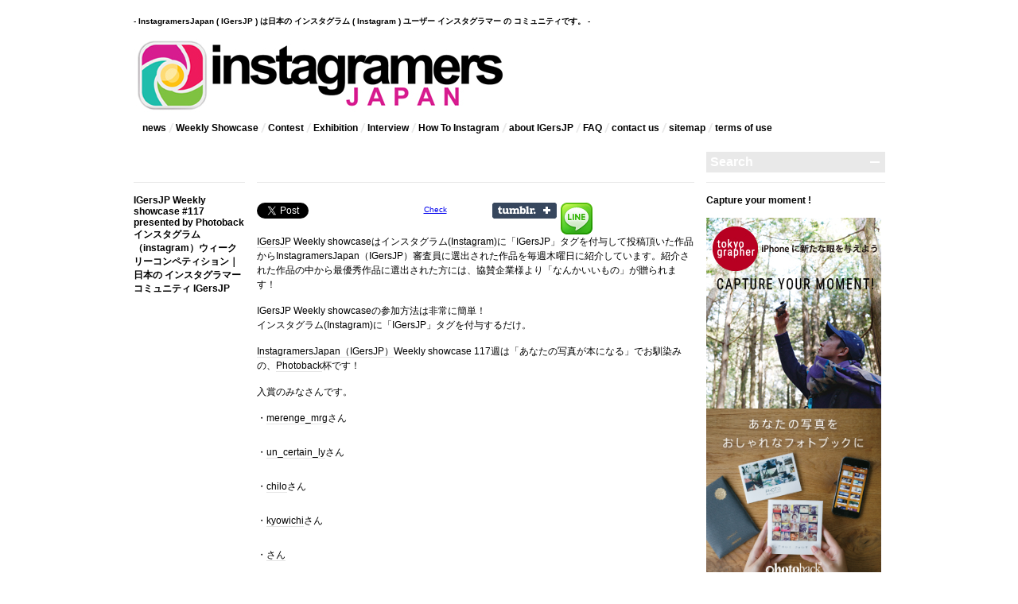

--- FILE ---
content_type: text/html; charset=UTF-8
request_url: https://instagramers-japan.com/igersjp-weekly-showcase/igersjp-weekly-showcase-117-presented-by-photoback-%E3%82%A4%E3%83%B3%E3%82%B9%E3%82%BF%E3%82%B0%E3%83%A9%E3%83%A0%EF%BC%88instagram%EF%BC%89%E3%82%A6%E3%82%A3%E3%83%BC%E3%82%AF%E3%83%AA%E3%83%BC
body_size: 432121
content:
<!DOCTYPE html PUBLIC "-//W3C//DTD XHTML 1.0 Transitional//EN" "http://www.w3.org/TR/xhtml1/DTD/xhtml1-transitional.dtd">
<html xmlns="http://www.w3.org/1999/xhtml" dir="ltr" xml:lang="ja">
<head>
<meta http-equiv="Content-Type" content="text/html; charset=UTF-8" />
<meta http-equiv="Content-language" content="ja" />
<meta property="og:title" content="IGersJP Weekly showcase #117 presented by Photoback インスタグラム（instagram）ウィークリーコンペティション | InstagramersJapan  IGersJP  インスタグラム 日本の インスタグラマー コミュニティ インスタグラマーズジャパン" />
<meta property="og:type" content="article" />
<meta property="og:url" content="https://instagramers-japan.com/igersjp-weekly-showcase/igersjp-weekly-showcase-117-presented-by-photoback-%e3%82%a4%e3%83%b3%e3%82%b9%e3%82%bf%e3%82%b0%e3%83%a9%e3%83%a0%ef%bc%88instagram%ef%bc%89%e3%82%a6%e3%82%a3%e3%83%bc%e3%82%af%e3%83%aa%e3%83%bc" />
<meta property="og:image" content="https://instagramers-japan.com/blog/wp-content/plugins/all-in-one-seo-pack/images/default-user-image.png" />
<meta property="og:site_name" content="InstagramersJapan  IGersJP  インスタグラム 日本のinstagramユーザーコミュニティ インスタグラマーズジャパン" />
<meta property="og:description" content="IGersJP Weekly showcaseはインスタグラム(Instagram)に「IGersJP」タグを付与して投稿頂いた作品からInstagramersJapan（IGersJP）審査員に選出された作品を毎週木曜日に紹介しています。紹介された作品の中から最優秀作品に選出された方には、協賛企業様より「なんかいいもの」が贈られます！ IGersJP Weekly showcaseの参加方法は非常に簡単！ インスタグラム(Instagram)に「IGersJP」タグを付与するだけ。 InstagramersJapan（IGersJP）Weekly showcase 117週は「あなたの写真が本になる」でお馴染みの、Photoback杯です！ 入賞のみなさんです。 ・merenge_mrgさん  ・un_certain_lyさん  ・chiloさん  ・kyowichiさん  ・" />
<meta property="article:published_time" content="2014-03-13T00:05:53Z" />
<meta property="article:modified_time" content="2014-03-12T10:09:08Z" />
<meta itemprop="image" content="https://instagramers-japan.com/blog/wp-content/plugins/all-in-one-seo-pack/images/default-user-image.png" />
<meta name="description" content="IGersJP Weekly showcase #117 presented by Photoback インスタグラム（instagram）ウィークリーコンペティションです。InstagramersJapan  IGersJP  インスタグラマーズジャパンは日本の インスタグラマー コミュニティです。インスタグラム（Instagram）の展示会や各種イベント、インスタグラム（Instagram）上でのコンペ開催、インスタグラム（Instagram）関連の出版など、幅広く活動しています。" />
<meta name="generator" content="WordPress 4.6.29" />
<meta name="keywords" content="IGersJP Weekly showcase #117 presented by Photoback インスタグラム（instagram）ウィークリーコンペティション,インスタグラム,インスタグラマー,instagram,iPhone,iPod,iPad,インスタ,カメラアプリ,instagramersjapan,インスタグラマーズジャパン" />
<meta name="mixi-check-robots" content="noimage" />
<meta name="twitter:card" content="summary_large_image,summary" />
<meta name="twitter:creator" content="@igersjp" />
<meta name="twitter:description" content="IGersJP Weekly showcaseはインスタグラム(Instagram)に「IGersJP」タグを付与して投稿頂いた作品からInstagramersJapan（IGersJP）審査員に選出された作品を毎週木曜日に紹介しています。紹介された作品の中から最優秀作品に選出された方には、協賛企業様より「なんかいいもの」が贈られます！ IGersJP Weekly showcaseの参加方法は非常に簡単！ インスタグラム(Instagram)に「IGersJP」タグを付与するだけ。 InstagramersJapan（IGersJP）Weekly showcase 117週は「あなたの写真が本になる」でお馴染みの、Photoback杯です！ 入賞のみなさんです。 ・merenge_mrgさん  ・un_certain_lyさん  ・chiloさん  ・kyowichiさん  ・,Check Check" />
<meta name="twitter:domain" content="twitter.com/igersjp" />
<meta name="twitter:image" content="https://instagramers-japan.com/blog/wp-content/plugins/all-in-one-seo-pack/images/default-user-image.png,http://distilleryimage4.s3.amazonaws.com/1a25e0eea4fd11e3bf2412329a6f3ed4_7.jpg" />
<meta name="twitter:site" content="@igersjp" />
<meta name="twitter:title" content="IGersJP Weekly showcase #117 presented by Photoback インスタグラム（instagram）ウィークリーコンペティション | InstagramersJapan  IGersJP  インスタグラム 日本の インスタグラマー コミュニティ インスタグラマーズジャパン,IGersJP Weekly showcase #117 presented by Photoback インスタグラム（instagram）ウィークリーコンペティション" />
<meta name="twitter:url" content="https://instagramers-japan.com/igersjp-weekly-showcase/igersjp-weekly-showcase-117-presented-by-photoback-%e3%82%a4%e3%83%b3%e3%82%b9%e3%82%bf%e3%82%b0%e3%83%a9%e3%83%a0%ef%bc%88instagram%ef%bc%89%e3%82%a6%e3%82%a3%e3%83%bc%e3%82%af%e3%83%aa%e3%83%bc" />
<title>IGersJP Weekly showcase #117 presented by Photoback インスタグラム（instagram）ウィークリーコンペティション | InstagramersJapan  IGersJP  インスタグラム 日本の インスタグラマー コミュニティ インスタグラマーズジャパン</title>
<link rel="dns-prefetch" href="//s.w.org" />
<link rel="dns-prefetch" href="//instagramers-japan.com" />
<link rel="dns-prefetch" href="//ajax.googleapis.com" />
<link rel="dns-prefetch" href="//platform.tumblr.com" />
<link rel="profile" href="http://gmpg.org/xfn/11" />
<link rel="apple-touch-icon" href="/apple-touch-icon.png" />
<link rel="pingback" href="https://instagramers-japan.com/blog/xmlrpc.php" />
<link rel="alternate" type="text/xml" title="RSS .92" href="https://instagramers-japan.com/feed/rss"/>
<link rel="alternate" type="application/atom+xml" title="Atom 0.3" href="https://instagramers-japan.com/feed/atom" />
<link rel="alternate" type="application/rss+xml" title="InstagramersJapan  IGersJP  インスタグラム 日本の インスタグラマー コミュニティ インスタグラマーズジャパン &raquo; フィード" href="https://instagramers-japan.com/feed" />
<link rel="alternate" type="application/rss+xml" title="InstagramersJapan  IGersJP  インスタグラム 日本の インスタグラマー コミュニティ インスタグラマーズジャパン &raquo; コメントフィード" href="https://instagramers-japan.com/comments/feed" />
<link rel="alternate" type="application/rss+xml" title="InstagramersJapan  IGersJP  インスタグラム 日本の インスタグラマー コミュニティ インスタグラマーズジャパン &raquo; IGersJP Weekly showcase #117 presented by Photoback インスタグラム（instagram）ウィークリーコンペティション のコメントのフィード" href="https://instagramers-japan.com/igersjp-weekly-showcase/igersjp-weekly-showcase-117-presented-by-photoback-%e3%82%a4%e3%83%b3%e3%82%b9%e3%82%bf%e3%82%b0%e3%83%a9%e3%83%a0%ef%bc%88instagram%ef%bc%89%e3%82%a6%e3%82%a3%e3%83%bc%e3%82%af%e3%83%aa%e3%83%bc/feed" />
<link rel="alternate" type="application/json+oembed" href="https://instagramers-japan.com/wp-json/oembed/1.0/embed?url=https%3A%2F%2Finstagramers-japan.com%2Figersjp-weekly-showcase%2Figersjp-weekly-showcase-117-presented-by-photoback-%25e3%2582%25a4%25e3%2583%25b3%25e3%2582%25b9%25e3%2582%25bf%25e3%2582%25b0%25e3%2583%25a9%25e3%2583%25a0%25ef%25bc%2588instagram%25ef%25bc%2589%25e3%2582%25a6%25e3%2582%25a3%25e3%2583%25bc%25e3%2582%25af%25e3%2583%25aa%25e3%2583%25bc" />
<link rel="alternate" type="text/xml+oembed" href="https://instagramers-japan.com/wp-json/oembed/1.0/embed?url=https%3A%2F%2Finstagramers-japan.com%2Figersjp-weekly-showcase%2Figersjp-weekly-showcase-117-presented-by-photoback-%25e3%2582%25a4%25e3%2583%25b3%25e3%2582%25b9%25e3%2582%25bf%25e3%2582%25b0%25e3%2583%25a9%25e3%2583%25a0%25ef%25bc%2588instagram%25ef%25bc%2589%25e3%2582%25a6%25e3%2582%25a3%25e3%2583%25bc%25e3%2582%25af%25e3%2583%25aa%25e3%2583%25bc&#038;format=xml" />
<link rel="alternate" media="handheld" type="text/html" href="https://instagramers-japan.com/igersjp-weekly-showcase/igersjp-weekly-showcase-117-presented-by-photoback-%E3%82%A4%E3%83%B3%E3%82%B9%E3%82%BF%E3%82%B0%E3%83%A9%E3%83%A0%EF%BC%88instagram%EF%BC%89%E3%82%A6%E3%82%A3%E3%83%BC%E3%82%AF%E3%83%AA%E3%83%BC" />
<link rel="canonical" href="https://instagramers-japan.com/igersjp-weekly-showcase/igersjp-weekly-showcase-117-presented-by-photoback-%e3%82%a4%e3%83%b3%e3%82%b9%e3%82%bf%e3%82%b0%e3%83%a9%e3%83%a0%ef%bc%88instagram%ef%bc%89%e3%82%a6%e3%82%a3%e3%83%bc%e3%82%af%e3%83%aa%e3%83%bc" />
<link rel="https://api.w.org/" href="https://instagramers-japan.com/wp-json/" />
<link rel="EditURI" type="application/rsd+xml" title="RSD" href="https://instagramers-japan.com/blog/xmlrpc.php?rsd" />
<link rel="wlwmanifest" type="application/wlwmanifest+xml" href="https://instagramers-japan.com/blog/wp-includes/wlwmanifest.xml" />
<link rel="shortlink" href="https://instagramers-japan.com/?p=10347" />
<link rel="shortcut icon" href="https://instagramers-japan.com/blog/favicon.ico" type="image/x-icon" />
<link rel="icon" href="https://instagramers-japan.com/blog/favicon.gif" type="image/gif"    />
<link rel="stylesheet" id="advpsStyleSheet-css" href="http://instagramers-japan.com/blog/wp-content/plugins/advanced-post-slider/advps-style.css?ver=4.6.29" type="text/css" media="all" />
<link rel="stylesheet" id="wp-pagenavi-style-css" href="http://instagramers-japan.com/blog/wp-content/plugins/wp-pagenavi-style/css/css3_gray_glossy.css?ver=1.0" type="text/css" media="all" />
<link rel="stylesheet" type="text/css" media="all" href="https://instagramers-japan.com/blog/wp-content/themes/blogum/style.css" />
<link rel="stylesheet" type="text/css" media="all" href="https://instagramers-japan.com/blog/wp-content/themes/blogum/pagenavi-css.css" />
<link rel="stylesheet" href="https://instagramers-japan.com/blog/wp-content/plugins/wp-page-numbers/tiny/wp-page-numbers.css" type="text/css" media="screen" />
<link rel="stylesheet" id="yarppWidgetCss-css" href="https://instagramers-japan.com/blog/wp-content/plugins/yet-another-related-posts-plugin/style/widget.css?ver=4.6.29" type="text/css" media="all" />
<link rel="stylesheet" id="cforms2-css" href="https://instagramers-japan.com/blog/wp-content/plugins/cforms2/styling/wide_form.css?ver=14.12.1" type="text/css" media="all" />
<link rel="stylesheet" id="dashicons-css" href="https://instagramers-japan.com/blog/wp-includes/css/dashicons.min.css?ver=4.6.29" type="text/css" media="all" />
<link rel="stylesheet" id="sp_printPage_lightbox-css" href="https://instagramers-japan.com/blog/wp-content/plugins/syndicate-press/css/TinyLightbox.css?ver=1.00" type="text/css" media="" />
<link rel="stylesheet" id="easy_table_style-css" href="https://instagramers-japan.com/blog/wp-content/plugins/easy-table/themes/default/style.css?ver=1.5.2" type="text/css" media="all" />
<style type="text/css" media="all">/*<![CDATA[ */
img.wp-smiley,
img.emoji {
display: inline !important;
border: none !important;
box-shadow: none !important;
height: 1em !important;
width: 1em !important;
margin: 0 .07em !important;
vertical-align: -0.1em !important;
background: none !important;
padding: 0 !important;
}
.wp-pagenavi{margin-left:auto !important; margin-right:auto; !important}
#sidebar span.collapsing.pages {
border:0;
padding:0;
margin:0;
cursor:pointer;
}
#sidebar li.widget_collapspage h2 span.sym {float:right;padding:0 .5em}
#sidebar li.collapsing.pages a.self {font-weight:bold}
#sidebar ul.collapsing.pages.list ul.collapsing.pages.list:before {content:'';}
#sidebar ul.collapsing.pages.list li.collapsing.pages:before {content:'';}
#sidebar ul.collapsing.pages.list li.collapsing.pages {list-style-type:none}
#sidebar ul.collapsing.pages.list li.collapsing.pages{
padding:0 0 0 1em;
text-indent:-1em;
}
#sidebar ul.collapsing.pages.list li.collapsing.pages.item:before {content: '\00BB \00A0' !important;}
#sidebar ul.collapsing.pages.list li.collapsing.pages .sym {
cursor:pointer;
font-size:1.2em;
font-family:Monaco, 'Andale Mono', 'FreeMono', 'Courier new', 'Courier', monospace;
padding-right:5px;}
.dsfaq_qa_block{ border-top: 1px solid #aaaaaa; margin-top: 20px; }
.dsfaq_ol_quest{ }
.dsfaq_ol_quest li{ }
.dsfaq_ol_quest li a{ }
.dsfaq_quest_title{ font-weight: bold; }
.dsfaq_quest{ }
.dsfaq_answer_title{ font-weight: bold; }
.dsfaq_answer{ border: 1px solid #f0f0f0; padding: 5px 5px 5px 5px; }
.dsfaq_tools{ text-align: right; font-size: smaller; }
.dsfaq_copyright{ display: block; text-align: right; font-size: smaller; }
.wp-pagenavi
{
font-size:12px !important;
}
.recentcomments a{display:inline !important;padding:0 !important;margin:0 !important;}
.wp_social_bookmarking_light{
border: 0 !important;
padding: 10px 0 20px 0 !important;
margin: 0 !important;
}
.wp_social_bookmarking_light div{
float: left !important;
border: 0 !important;
padding: 0 !important;
margin: 0 5px 0px 0 !important;
min-height: 30px !important;
line-height: 18px !important;
text-indent: 0 !important;
}
.wp_social_bookmarking_light img{
border: 0 !important;
padding: 0;
margin: 0;
vertical-align: top !important;
}
.wp_social_bookmarking_light_clear{
clear: both !important;
}
#fb-root{
display: none;
}
.wsbl_twitter{
width: 100px;
}
.wsbl_facebook_like iframe{
max-width: none !important;
}
/* ]]>*/</style>
<script type="text/javascript" src="https://ajax.googleapis.com/ajax/libs/scriptaculous/1.9.0/scriptaculous.js?ver=1.9.0"></script>
<script type="text/javascript" src="https://ajax.googleapis.com/ajax/libs/scriptaculous/1.9.0/effects.js?ver=1.9.0"></script>
<script type="text/javascript" src="http://instagramers-japan.com/blog/wp-content/plugins/lightbox-2/lightbox.js?ver=1.8"></script>
<script type="text/javascript" src="http://instagramers-japan.com/blog/wp-content/plugins/advanced-post-slider/js/advps.frnt.script.js?ver=4.6.29"></script>
<script type="text/javascript" src="http://instagramers-japan.com/blog/wp-content/plugins/advanced-post-slider/bxslider/jquery.bxslider.min.js?ver=4.6.29"></script>
<script type="text/javascript" src="http://platform.tumblr.com/v1/share.js"></script>
<script type="text/javascript" src="https://ajax.googleapis.com/ajax/libs/prototype/1.7.1.0/prototype.js?ver=1.7.1"></script>
<script type="text/javascript" src="https://instagramers-japan.com/blog/wp-includes/js/jquery/jquery.js?ver=1.12.4"></script>
<script type="text/javascript" src="http://instagramers-japan.com/blog/wp-content/plugins/head-cleaner/includes/js/jquery.noconflict.js"></script>
<script type="text/javascript" src="https://instagramers-japan.com/blog/wp-includes/js/jquery/jquery-migrate.min.js?ver=1.4.1"></script>
<script type="text/javascript" src="https://instagramers-japan.com/blog/wp-content/plugins/collapsing-pages/collapsFunctions.js?ver=1.6"></script>
<script type="text/javascript" src="https://instagramers-japan.com/blog/wp-content/themes/blogum/js/jquery.lazyload.mini.js?ver=4.6.29"></script>
<script type="text/javascript" src="https://instagramers-japan.com/blog/wp-content/themes/blogum/js/script.js?ver=4.6.29"></script>
<script type="text/javascript" src="https://instagramers-japan.com/blog/wp-content/plugins/cforms2/js/cforms.js?ver=14.12.1"></script>
<script type="text/javascript" src="https://instagramers-japan.com/blog/wp-includes/js/tw-sack.min.js?ver=1.6.1"></script>
<script type="text/javascript">//<![CDATA[
window._wpemojiSettings = {"baseUrl":"https:\/\/s.w.org\/images\/core\/emoji\/2\/72x72\/","ext":".png","svgUrl":"https:\/\/s.w.org\/images\/core\/emoji\/2\/svg\/","svgExt":".svg","source":{"concatemoji":"https:\/\/instagramers-japan.com\/blog\/wp-includes\/js\/wp-emoji-release.min.js?ver=4.6.29"}};
!function(e,o,t){var a,n,r;function i(e){var t=o.createElement("script");t.src=e,t.type="text/javascript",o.getElementsByTagName("head")[0].appendChild(t)}for(r=Array("simple","flag","unicode8","diversity","unicode9"),t.supports={everything:!0,everythingExceptFlag:!0},n=0;n<r.length;n++)t.supports[r[n]]=function(e){var t,a,n=o.createElement("canvas"),r=n.getContext&&n.getContext("2d"),i=String.fromCharCode;if(!r||!r.fillText)return!1;switch(r.textBaseline="top",r.font="600 32px Arial",e){case"flag":return(r.fillText(i(55356,56806,55356,56826),0,0),n.toDataURL().length<3e3)?!1:(r.clearRect(0,0,n.width,n.height),r.fillText(i(55356,57331,65039,8205,55356,57096),0,0),a=n.toDataURL(),r.clearRect(0,0,n.width,n.height),r.fillText(i(55356,57331,55356,57096),0,0),a!==n.toDataURL());case"diversity":return r.fillText(i(55356,57221),0,0),a=(t=r.getImageData(16,16,1,1).data)[0]+","+t[1]+","+t[2]+","+t[3],r.fillText(i(55356,57221,55356,57343),0,0),a!=(t=r.getImageData(16,16,1,1).data)[0]+","+t[1]+","+t[2]+","+t[3];case"simple":return r.fillText(i(55357,56835),0,0),0!==r.getImageData(16,16,1,1).data[0];case"unicode8":return r.fillText(i(55356,57135),0,0),0!==r.getImageData(16,16,1,1).data[0];case"unicode9":return r.fillText(i(55358,56631),0,0),0!==r.getImageData(16,16,1,1).data[0]}return!1}(r[n]),t.supports.everything=t.supports.everything&&t.supports[r[n]],"flag"!==r[n]&&(t.supports.everythingExceptFlag=t.supports.everythingExceptFlag&&t.supports[r[n]]);t.supports.everythingExceptFlag=t.supports.everythingExceptFlag&&!t.supports.flag,t.DOMReady=!1,t.readyCallback=function(){t.DOMReady=!0},t.supports.everything||(a=function(){t.readyCallback()},o.addEventListener?(o.addEventListener("DOMContentLoaded",a,!1),e.addEventListener("load",a,!1)):(e.attachEvent("onload",a),o.attachEvent("onreadystatechange",function(){"complete"===o.readyState&&t.readyCallback()})),(a=t.source||{}).concatemoji?i(a.concatemoji):a.wpemoji&&a.twemoji&&(i(a.twemoji),i(a.wpemoji)))}(window,document,window._wpemojiSettings);
var cforms2_ajax = {"url":"https:\/\/instagramers-japan.com\/blog\/wp-admin\/admin-ajax.php","nonces":{"submitcform":"ec6d072f74"}};
document.write('<link rel="stylesheet" href="http://instagramers-japan.com/blog/wp-content/plugins/lightbox-2/Themes/Black/lightbox.css" type="text/css" media="screen" />');
function dsfaq_open_quest(id){
document.getElementById("dsfaq_answer_" + id).innerHTML = '<img src="http://instagramers-japan.com/blog/wp-content/plugins/wp-ds-faq/img/ajax-loader.gif" />';
var mysack = new sack("http://instagramers-japan.com/blog/wp-content/plugins/wp-ds-faq/ajax.php" );
mysack.execute = 1;
mysack.method = 'POST';
mysack.setVar( 'action', 'open_quest' );
mysack.setVar( 'id', id );
mysack.onError = function() { alert('Ajax error. [Error id: 10]' )};
mysack.runAJAX();
return true;
}
function dsfaq_close_quest(id){
document.getElementById("dsfaq_answer_" + id).innerHTML = '';
if(document.getElementById("dsfaq_tools_" + id)){
document.getElementById("dsfaq_tools_" + id).innerHTML = '';
}
return true;
}
//]]></script>
<script type="text/javascript">

  var _gaq = _gaq || [];
  _gaq.push(['_setAccount', 'UA-1774030-7']);
  _gaq.push(['_trackPageview']);

  (function() {
    var ga = document.createElement('script'); ga.type = 'text/javascript'; ga.async = true;
    ga.src = ('https:' == document.location.protocol ? 'https://ssl' : 'http://www') + '.google-analytics.com/ga.js';
    var s = document.getElementsByTagName('script')[0]; s.parentNode.insertBefore(ga, s);
  })();

</script>
	</head>
	<body>
<div id="fb-root"></div>
<script>(function(d, s, id) {
  var js, fjs = d.getElementsByTagName(s)[0];
  if (d.getElementById(id)) return;
  js = d.createElement(s); js.id = id;
  js.src = "//connect.facebook.net/ja_JP/all.js#xfbml=1";
  fjs.parentNode.insertBefore(js, fjs);
}(document, 'script', 'facebook-jssdk'));</script>
        <div class="wrapper">
            <div class="header clear">

<h1>
 - InstagramersJapan ( IGersJP ) は日本の インスタグラム ( Instagram ) ユーザー インスタグラマー の コミュニティです。 - 
</h1>

<h1><a href="https://instagramers-japan.com"><!--&#8594; --><img src="http://instagramers-japan.com/blog/wp-content/themes/blogum/images/mustagram.jpg" alt="Instagramers Japan｜日本の インスタグラム ( Instagram ) ユーザー インスタグラマー コミュニティ"><!--InstagramersJapan  IGersJP  インスタグラム 日本の インスタグラマー コミュニティ インスタグラマーズジャパン--></a></h1>

<div class="menu"><ul id="menu-header" class="menu"><li id="menu-item-5469" class="menu-item menu-item-type-taxonomy menu-item-object-category menu-item-has-children menu-item-5469"><a href="https://instagramers-japan.com/archives/category/note">news</a></li>
<li id="menu-item-5472" class="menu-item menu-item-type-taxonomy menu-item-object-category menu-item-has-children menu-item-5472"><a href="https://instagramers-japan.com/archives/category/igersjp-weekly-competition">Weekly Showcase</a></li>
<li id="menu-item-14814" class="menu-item menu-item-type-taxonomy menu-item-object-category menu-item-14814"><a href="https://instagramers-japan.com/archives/category/contest">Contest</a></li>
<li id="menu-item-5471" class="menu-item menu-item-type-taxonomy menu-item-object-category menu-item-5471"><a href="https://instagramers-japan.com/archives/category/instameet">Exhibition</a></li>
<li id="menu-item-5474" class="menu-item menu-item-type-taxonomy menu-item-object-category menu-item-has-children menu-item-5474"><a href="https://instagramers-japan.com/archives/category/igersjpinterview">Interview</a></li>
<li id="menu-item-9840" class="menu-item menu-item-type-post_type menu-item-object-page menu-item-9840"><a href="https://instagramers-japan.com/instagram">How To Instagram</a></li>
<li id="menu-item-5477" class="menu-item menu-item-type-post_type menu-item-object-page menu-item-5477"><a href="https://instagramers-japan.com/aboutigersjp">about IGersJP</a></li>
<li id="menu-item-5478" class="menu-item menu-item-type-post_type menu-item-object-page menu-item-5478"><a href="https://instagramers-japan.com/faq">FAQ</a></li>
<li id="menu-item-5479" class="menu-item menu-item-type-post_type menu-item-object-page menu-item-5479"><a href="https://instagramers-japan.com/inquiry">contact us</a></li>
<li id="menu-item-5493" class="menu-item menu-item-type-post_type menu-item-object-page menu-item-has-children menu-item-5493"><a href="https://instagramers-japan.com/%e3%82%b5%e3%82%a4%e3%83%88%e3%83%9e%e3%83%83%e3%83%97">sitemap</a></li>
<li id="menu-item-8355" class="menu-item menu-item-type-post_type menu-item-object-page menu-item-8355"><a href="https://instagramers-japan.com/termsofservices">terms‎ of use</a></li>
</ul></div><div class="search">
    <form method="get" id="searchform" action="https://instagramers-japan.com">
        <fieldset>
            <input name="s" type="text" onfocus="if(this.value=='Search') this.value='';" onblur="if(this.value=='') this.value='Search';" value="Search" />
            <button type="submit"></button>
        </fieldset>
    </form>
</div>
             
            </div>
            <div class="middle clear">
<div id="content">

        
        <div class="clear post-10347 page type-page status-publish has-post-thumbnail hentry" id="post_10347">
            <div class="post_meta">
                <div class="post_data">
                    <h2>IGersJP Weekly showcase #117 presented by Photoback インスタグラム（instagram）ウィークリーコンペティション｜日本の インスタグラマー コミュニティ IGersJP</h2>
                </div>
            </div>
            <div class="post_content">
                <div class='wp_social_bookmarking_light'><div class="wsbl_twitter"><iframe allowtransparency="true" frameborder="0" scrolling="no" src="//platform.twitter.com/widgets/tweet_button.html?url=https%3A%2F%2Finstagramers-japan.com%2Figersjp-weekly-showcase%2Figersjp-weekly-showcase-117-presented-by-photoback-%25e3%2582%25a4%25e3%2583%25b3%25e3%2582%25b9%25e3%2582%25bf%25e3%2582%25b0%25e3%2583%25a9%25e3%2583%25a0%25ef%25bc%2588instagram%25ef%25bc%2589%25e3%2582%25a6%25e3%2582%25a3%25e3%2583%25bc%25e3%2582%25af%25e3%2583%25aa%25e3%2583%25bc&amp;text=IGersJP%20Weekly%20showcase%20%23117%20presented%20by%20Photoback%20%E3%82%A4%E3%83%B3%E3%82%B9%E3%82%BF%E3%82%B0%E3%83%A9%E3%83%A0%EF%BC%88instagram%EF%BC%89%E3%82%A6%E3%82%A3%E3%83%BC%E3%82%AF%E3%83%AA%E3%83%BC%E3%82%B3%E3%83%B3%E3%83%9A%E3%83%86%E3%82%A3%E3%82%B7%E3%83%A7%E3%83%B3&amp;lang=en&amp;count=horizontal" style="width:130px; height:20px;"></iframe></div><div class="wsbl_facebook_like"><iframe src="//www.facebook.com/plugins/like.php?href=https%3A%2F%2Finstagramers-japan.com%2Figersjp-weekly-showcase%2Figersjp-weekly-showcase-117-presented-by-photoback-%25e3%2582%25a4%25e3%2583%25b3%25e3%2582%25b9%25e3%2582%25bf%25e3%2582%25b0%25e3%2583%25a9%25e3%2583%25a0%25ef%25bc%2588instagram%25ef%25bc%2589%25e3%2582%25a6%25e3%2582%25a3%25e3%2583%25bc%25e3%2582%25af%25e3%2583%25aa%25e3%2583%25bc&amp;layout=button_count&amp;show_faces=false&amp;width=100&amp;action=like&amp;share=false&amp;locale=ja_JP&amp;height=35" scrolling="no" frameborder="0" style="border:none; overflow:hidden; width:100px; height:35px;" allowTransparency="true"></iframe></div><div class="wsbl_mixi"><a href="http://mixi.jp/share.pl" class="mixi-check-button" data-url='https://instagramers-japan.com/igersjp-weekly-showcase/igersjp-weekly-showcase-117-presented-by-photoback-%e3%82%a4%e3%83%b3%e3%82%b9%e3%82%bf%e3%82%b0%e3%83%a9%e3%83%a0%ef%bc%88instagram%ef%bc%89%e3%82%a6%e3%82%a3%e3%83%bc%e3%82%af%e3%83%aa%e3%83%bc' data-button='button-3' data-key=''>Check</a><script type="text/javascript" src="http://static.mixi.jp/js/share.js"></script></div><div class="wsbl_hatena_button"><a href="http://b.hatena.ne.jp/entry/https://instagramers-japan.com/igersjp-weekly-showcase/igersjp-weekly-showcase-117-presented-by-photoback-%e3%82%a4%e3%83%b3%e3%82%b9%e3%82%bf%e3%82%b0%e3%83%a9%e3%83%a0%ef%bc%88instagram%ef%bc%89%e3%82%a6%e3%82%a3%e3%83%bc%e3%82%af%e3%83%aa%e3%83%bc" class="hatena-bookmark-button" data-hatena-bookmark-title="IGersJP Weekly showcase #117 presented by Photoback インスタグラム（instagram）ウィークリーコンペティション" data-hatena-bookmark-layout="simple-balloon" title="このエントリーをはてなブックマークに追加"> <img src="//b.hatena.ne.jp/images/entry-button/button-only@2x.png" alt="このエントリーをはてなブックマークに追加" width="20" height="20" style="border: none;" /></a><script type="text/javascript" src="//b.hatena.ne.jp/js/bookmark_button.js" charset="utf-8" async="async"></script></div><div class="wsbl_tumblr"><a href="http://www.tumblr.com/share?v=3&u=https%3A%2F%2Finstagramers-japan.com%2Figersjp-weekly-showcase%2Figersjp-weekly-showcase-117-presented-by-photoback-%25e3%2582%25a4%25e3%2583%25b3%25e3%2582%25b9%25e3%2582%25bf%25e3%2582%25b0%25e3%2583%25a9%25e3%2583%25a0%25ef%25bc%2588instagram%25ef%25bc%2589%25e3%2582%25a6%25e3%2582%25a3%25e3%2583%25bc%25e3%2582%25af%25e3%2583%25aa%25e3%2583%25bc&t=IGersJP%20Weekly%20showcase%20%23117%20presented%20by%20Photoback%20%E3%82%A4%E3%83%B3%E3%82%B9%E3%82%BF%E3%82%B0%E3%83%A9%E3%83%A0%EF%BC%88instagram%EF%BC%89%E3%82%A6%E3%82%A3%E3%83%BC%E3%82%AF%E3%83%AA%E3%83%BC%E3%82%B3%E3%83%B3%E3%83%9A%E3%83%86%E3%82%A3%E3%82%B7%E3%83%A7%E3%83%B3" title="" style="display:inline-block; text-indent:-9999px; overflow:hidden; width:81px; height:20px; background:url('http://platform.tumblr.com/v1/share_1.png') top left no-repeat transparent;"></a></div><div class="wsbl_line"><a href='http://line.me/R/msg/text/?IGersJP%20Weekly%20showcase%20%23117%20presented%20by%20Photoback%20%E3%82%A4%E3%83%B3%E3%82%B9%E3%82%BF%E3%82%B0%E3%83%A9%E3%83%A0%EF%BC%88instagram%EF%BC%89%E3%82%A6%E3%82%A3%E3%83%BC%E3%82%AF%E3%83%AA%E3%83%BC%E3%82%B3%E3%83%B3%E3%83%9A%E3%83%86%E3%82%A3%E3%82%B7%E3%83%A7%E3%83%B3%0D%0Ahttps%3A%2F%2Finstagramers-japan.com%2Figersjp-weekly-showcase%2Figersjp-weekly-showcase-117-presented-by-photoback-%25e3%2582%25a4%25e3%2583%25b3%25e3%2582%25b9%25e3%2582%25bf%25e3%2582%25b0%25e3%2583%25a9%25e3%2583%25a0%25ef%25bc%2588instagram%25ef%25bc%2589%25e3%2582%25a6%25e3%2582%25a3%25e3%2583%25bc%25e3%2582%25af%25e3%2583%25aa%25e3%2583%25bc' title='LINEで送る' rel=nofollow class='wp_social_bookmarking_light_a' ><img src='http://instagramers-japan.com/blog/wp-content/plugins/wp-social-bookmarking-light/images/line20x20.png' alt='LINEで送る' title='LINEで送る' width='20' height='20' class='wp_social_bookmarking_light_img' /></a></div></div><br class='wp_social_bookmarking_light_clear' /><p><a href="http://instagramers-japan.com/"title="インスタグラマーズジャパン" >IGersJP</a> Weekly showcaseはインスタグラム(<a href="http://instagramers-japan.com/"target="_self" title="instagram" >Instagram</a>)に「IGersJP」タグを付与して投稿頂いた作品からInstagramersJapan（IGersJP）審査員に選出された作品を毎週木曜日に紹介しています。紹介された作品の中から最優秀作品に選出された方には、協賛企業様より「なんかいいもの」が贈られます！</p>
<p>IGersJP Weekly showcaseの参加方法は非常に簡単！<br />
インスタグラム(Instagram)に「IGersJP」タグを付与するだけ。</p>
<p><a href="http://instagramers-japan.com/"title="インスタグラマーズジャパン" >InstagramersJapan（IGersJP）</a>Weekly showcase 117週は「あなたの写真が本になる」でお馴染みの、<a href="http://www.photoback.jp/" target="_blank">Photoback</a>杯です！</p>
<p>入賞のみなさんです。</p>
<p>・<a href="http://web.stagram.com/n/merenge_mrg/" target="_blank">merenge_mrg</a>さん<br />
<img src="http://distilleryimage4.s3.amazonaws.com/1a25e0eea4fd11e3bf2412329a6f3ed4_7.jpg" width="500" class="alignnone" title="" alt="" /></p>
<p>・<a href="http://web.stagram.com/n/un_certain_ly/" target="_blank">un_certain_ly</a>さん<br />
<img src="http://distilleryimage11.s3.amazonaws.com/2e6e1bdea4fd11e387f20aeb3e2694bb_7.jpg" width="500" class="alignnone" title="" alt="" /></p>
<p>・<a href="http://web.stagram.com/n/chilo/" target="_blank">chilo</a>さん<br />
<img src="http://distilleryimage11.s3.amazonaws.com/6e1f569ea4fd11e39d0012e228931a73_7.jpg" width="500" class="alignnone" title="" alt="" /></p>
<p>・<a href="http://web.stagram.com/n/kyowichi/" target="_blank">kyowichi</a>さん<br />
<img src="http://distilleryimage10.s3.amazonaws.com/16f75e14a5bd11e3b1d012f56e888ff2_7.jpg" width="500" class="alignnone" title="" alt="" /></p>
<p>・<a href="http://web.stagram.com/n/torabonn/" target="_blank"torabonn</a>さん<br />
<img src="http://distilleryimage11.s3.amazonaws.com/3c540e5aa5bd11e3b46e0e4c3f548967_7.jpg" width="500" class="alignnone" title="" alt="" /></p>
<p>・<a href="http://web.stagram.com/n/koyukkey/" target="_blank">koyukkey</a>さん<br />
<img src="http://distilleryimage8.s3.amazonaws.com/03dd07eca7e911e3bc3b0a68a02b4cb4_7.jpg" width="500" class="alignnone" title="" alt="" /></p>
<p>・<a href="http://web.stagram.com/n/maru_1111/" target="_blank">maru_1111</a>さん<br />
<img src="http://distilleryimage1.s3.amazonaws.com/05cdf95ca7ea11e38e98122b1e0ccc31_7.jpg" width="500" class="alignnone" title="" alt="" /></p>
<p>・<a href="http://web.stagram.com/n/akira64g/" target="_blank">akira64g</a>さん<br />
<img src="http://distilleryimage1.s3.amazonaws.com/9b8dd8e8a7ec11e3856b12464f66a581_7.jpg" width="500" class="alignnone" title="" alt="" /></p>
<p>・<a href="http://web.stagram.com/n/kxxie/" target="_blank">kxxie</a>さん<br />
<img src="http://distilleryimage8.s3.amazonaws.com/95e5dacaa8f111e3931a0eb48f42df98_7.jpg" width="500" class="alignnone" title="" alt="" /></p>
<p>・<a href="http://web.stagram.com/n/furuyamac/" target="_blank">furuyamac</a>さん<br />
<img src="http://distilleryimage0.s3.amazonaws.com/aca942cea8f111e3bf9312c70e4ebd7c_7.jpg" width="500" class="alignnone" title="" alt="" /></p>
<p>・<a href="http://web.stagram.com/n/segasega27/" target="_blank">segasega27</a>さん<br />
<img src="http://distilleryimage2.s3.amazonaws.com/4d8f8e94a98011e3897f0ed1040e6426_7.jpg" width="500" class="alignnone" title="" alt="" /></p>
<p>・<a href="http://web.stagram.com/n/masaxxx3/" target="_blank">masaxxx3</a>さん<br />
<img src="http://distilleryimage10.s3.amazonaws.com/8bccaec6a98011e3935812b9b3861d9e_7.jpg" width="500" class="alignnone" title="" alt="" /></p>
<p>今週のグランプリで賞の発表です。</p>
<p>・<a href="http://web.stagram.com/n/mk10_ei8ht/" target="_blank">mk10_ei8ht</a>さん<br />
<img src="http://distilleryimage4.s3.amazonaws.com/44d521a4a7e811e3a3561248e7b87ef4_7.jpg" width="500" class="alignnone" title="" alt="" /></p>
<p>グランプリで賞を受賞された<a href="http://web.stagram.com/n/mk10_ei8ht/" target="_blank">mk10_ei8ht</a>さんには、<br />
「あなたの写真が本になる」でお馴染みの、<a href="http://www.photoback.jp/" target="_blank">Photoback</a>より、<br />
なんかいいものをプレゼント！</p>
<p>twitterでIGersJPに一声かけてくださいね！</p>
<p>エントリー頂いた写真はこちらで一覧頂けます。<br />
http://web.stagram.com/igersjp/<br />
是非に御覧ください。</p>
<p>それでは118週も何卒！</p>
<div class='wp_social_bookmarking_light'><div class="wsbl_twitter"><iframe allowtransparency="true" frameborder="0" scrolling="no" src="//platform.twitter.com/widgets/tweet_button.html?url=https%3A%2F%2Finstagramers-japan.com%2Figersjp-weekly-showcase%2Figersjp-weekly-showcase-117-presented-by-photoback-%25e3%2582%25a4%25e3%2583%25b3%25e3%2582%25b9%25e3%2582%25bf%25e3%2582%25b0%25e3%2583%25a9%25e3%2583%25a0%25ef%25bc%2588instagram%25ef%25bc%2589%25e3%2582%25a6%25e3%2582%25a3%25e3%2583%25bc%25e3%2582%25af%25e3%2583%25aa%25e3%2583%25bc&amp;text=IGersJP%20Weekly%20showcase%20%23117%20presented%20by%20Photoback%20%E3%82%A4%E3%83%B3%E3%82%B9%E3%82%BF%E3%82%B0%E3%83%A9%E3%83%A0%EF%BC%88instagram%EF%BC%89%E3%82%A6%E3%82%A3%E3%83%BC%E3%82%AF%E3%83%AA%E3%83%BC%E3%82%B3%E3%83%B3%E3%83%9A%E3%83%86%E3%82%A3%E3%82%B7%E3%83%A7%E3%83%B3&amp;lang=en&amp;count=horizontal" style="width:130px; height:20px;"></iframe></div><div class="wsbl_facebook_like"><iframe src="//www.facebook.com/plugins/like.php?href=https%3A%2F%2Finstagramers-japan.com%2Figersjp-weekly-showcase%2Figersjp-weekly-showcase-117-presented-by-photoback-%25e3%2582%25a4%25e3%2583%25b3%25e3%2582%25b9%25e3%2582%25bf%25e3%2582%25b0%25e3%2583%25a9%25e3%2583%25a0%25ef%25bc%2588instagram%25ef%25bc%2589%25e3%2582%25a6%25e3%2582%25a3%25e3%2583%25bc%25e3%2582%25af%25e3%2583%25aa%25e3%2583%25bc&amp;layout=button_count&amp;show_faces=false&amp;width=100&amp;action=like&amp;share=false&amp;locale=ja_JP&amp;height=35" scrolling="no" frameborder="0" style="border:none; overflow:hidden; width:100px; height:35px;" allowTransparency="true"></iframe></div><div class="wsbl_mixi"><a href="http://mixi.jp/share.pl" class="mixi-check-button" data-url='https://instagramers-japan.com/igersjp-weekly-showcase/igersjp-weekly-showcase-117-presented-by-photoback-%e3%82%a4%e3%83%b3%e3%82%b9%e3%82%bf%e3%82%b0%e3%83%a9%e3%83%a0%ef%bc%88instagram%ef%bc%89%e3%82%a6%e3%82%a3%e3%83%bc%e3%82%af%e3%83%aa%e3%83%bc' data-button='button-3' data-key=''>Check</a><script type="text/javascript" src="http://static.mixi.jp/js/share.js"></script></div><div class="wsbl_hatena_button"><a href="http://b.hatena.ne.jp/entry/https://instagramers-japan.com/igersjp-weekly-showcase/igersjp-weekly-showcase-117-presented-by-photoback-%e3%82%a4%e3%83%b3%e3%82%b9%e3%82%bf%e3%82%b0%e3%83%a9%e3%83%a0%ef%bc%88instagram%ef%bc%89%e3%82%a6%e3%82%a3%e3%83%bc%e3%82%af%e3%83%aa%e3%83%bc" class="hatena-bookmark-button" data-hatena-bookmark-title="IGersJP Weekly showcase #117 presented by Photoback インスタグラム（instagram）ウィークリーコンペティション" data-hatena-bookmark-layout="simple-balloon" title="このエントリーをはてなブックマークに追加"> <img src="//b.hatena.ne.jp/images/entry-button/button-only@2x.png" alt="このエントリーをはてなブックマークに追加" width="20" height="20" style="border: none;" /></a><script type="text/javascript" src="//b.hatena.ne.jp/js/bookmark_button.js" charset="utf-8" async="async"></script></div><div class="wsbl_tumblr"><a href="http://www.tumblr.com/share?v=3&u=https%3A%2F%2Finstagramers-japan.com%2Figersjp-weekly-showcase%2Figersjp-weekly-showcase-117-presented-by-photoback-%25e3%2582%25a4%25e3%2583%25b3%25e3%2582%25b9%25e3%2582%25bf%25e3%2582%25b0%25e3%2583%25a9%25e3%2583%25a0%25ef%25bc%2588instagram%25ef%25bc%2589%25e3%2582%25a6%25e3%2582%25a3%25e3%2583%25bc%25e3%2582%25af%25e3%2583%25aa%25e3%2583%25bc&t=IGersJP%20Weekly%20showcase%20%23117%20presented%20by%20Photoback%20%E3%82%A4%E3%83%B3%E3%82%B9%E3%82%BF%E3%82%B0%E3%83%A9%E3%83%A0%EF%BC%88instagram%EF%BC%89%E3%82%A6%E3%82%A3%E3%83%BC%E3%82%AF%E3%83%AA%E3%83%BC%E3%82%B3%E3%83%B3%E3%83%9A%E3%83%86%E3%82%A3%E3%82%B7%E3%83%A7%E3%83%B3" title="" style="display:inline-block; text-indent:-9999px; overflow:hidden; width:81px; height:20px; background:url('http://platform.tumblr.com/v1/share_1.png') top left no-repeat transparent;"></a></div><div class="wsbl_line"><a href='http://line.me/R/msg/text/?IGersJP%20Weekly%20showcase%20%23117%20presented%20by%20Photoback%20%E3%82%A4%E3%83%B3%E3%82%B9%E3%82%BF%E3%82%B0%E3%83%A9%E3%83%A0%EF%BC%88instagram%EF%BC%89%E3%82%A6%E3%82%A3%E3%83%BC%E3%82%AF%E3%83%AA%E3%83%BC%E3%82%B3%E3%83%B3%E3%83%9A%E3%83%86%E3%82%A3%E3%82%B7%E3%83%A7%E3%83%B3%0D%0Ahttps%3A%2F%2Finstagramers-japan.com%2Figersjp-weekly-showcase%2Figersjp-weekly-showcase-117-presented-by-photoback-%25e3%2582%25a4%25e3%2583%25b3%25e3%2582%25b9%25e3%2582%25bf%25e3%2582%25b0%25e3%2583%25a9%25e3%2583%25a0%25ef%25bc%2588instagram%25ef%25bc%2589%25e3%2582%25a6%25e3%2582%25a3%25e3%2583%25bc%25e3%2582%25af%25e3%2583%25aa%25e3%2583%25bc' title='LINEで送る' rel=nofollow class='wp_social_bookmarking_light_a' ><img src='http://instagramers-japan.com/blog/wp-content/plugins/wp-social-bookmarking-light/images/line20x20.png' alt='LINEで送る' title='LINEで送る' width='20' height='20' class='wp_social_bookmarking_light_img' /></a></div></div><br class='wp_social_bookmarking_light_clear' />                <div class="post_tags clear">
                                    </div>
            </div>
        </div>

    
</div>

<div class="sidebar">
    <div id="text-13" class="widget_text widget"><h3>Capture your moment !</h3><div class="widget_body">			<div class="textwidget"><a href="http://tokyo-grapher.com/?utm_source=IGersJP&utm_medium=banner&utm_content=001&utm_campaign=20151101" target="_blank"><img src="http://instagramers-japan.com/blog/wp-content/uploads/2016/05/1-tg_banner_b.jpg" width="220px"></a>
<br />
<a href="http://www.photoback.jp/home.aspx" target="_blank"><img src="http://instagramers-japan.com/blog/wp-content/uploads/2015/11/IGers_banner_Photoback.jpg" width="220px"></a>
<br />
<a href="http://canroll.net/" target="_blank"><img src="http://instagramers-japan.com/blog/wp-content/uploads/2014/06/banner220-2.png" width="220px"></a>
<br />
<a href="https://www.instantbook.jp/" target="_blank"><img src="http://instagramers-japan.com/blog/wp-content/uploads/2015/11/IGers_banner_Instantbook.jpg" width="220px"></a>
<br />
<a href="http://www.casetify.com/?affkey=CaerA82VHwAh2" target="_blank"><img src="http://instagramers-japan.com/blog/wp-content/uploads/2014/06/casetify.jpg" width="220px"></a>
<br />
</div>
		</div></div><div id="text-3" class="widget_text widget"><h3>お問い合わせ</h3><div class="widget_body">			<div class="textwidget"><a href="#tag">製品サービス等のレビュー・取材・執筆のご依頼・展示会支援はこちらまで。</a></div>
		</div></div><div id="global-translator" class="widget_global_translator widget"><h3>Translator</h3><div class="widget_body">
<!--FLAG_BAR_BEGIN--><div id="translation_bar"><map id="gltr_flags_map" name="gltr_flags_map"><area shape='rect' coords='0,0,16,11' href='http://instagramers-japan.com/' id='flag_ja'   title='Japanese'/><area shape='rect' coords='20,0,36,11' href='http://instagramers-japan.com/en/' id='flag_en'   title='English'/></map><img style='border:0px;' src='http://instagramers-japan.com/blog/wp-content/plugins/global-translator/gltr_image_map.png' usemap='#gltr_flags_map'/></div><div id="transl_sign"></div><!--FLAG_BAR_END-->
</div></div><div id="text-4" class="widget_text widget"><h3>どうもIGersJPです。</h3><div class="widget_body">			<div class="textwidget">InstagramersJapan (IGersJP)はInstagram日本最大のユーザーグループです。
<br /><br />
<a href="http://twitter.com/IGersJP" class="twitter-follow-button" data-show-count="false" data-lang="ja">Follow @IGersJP</a>
<script src="http://platform.twitter.com/widgets.js" type="text/javascript"></script>
<br /><br />
<iframe src="http://widget.stagram.com/follow/IGersJP" style="height:27px;" frameborder="0"></iframe>
<br /><br />
<div class="fb-like-box" data-href="http://www.facebook.com/InstagramersJAPAN" data-width="220" data-show-faces="true" data-stream="true" data-header="true"></div></div>
		</div></div><div id="text-5" class="widget_text widget"><h3>コンペやってるよ。</h3><div class="widget_body">			<div class="textwidget"><a href="http://instagramers-japan.com/igersjp-weekly-showcase"><img src="http://instagramers-japan.com/blog/wp-content/uploads/2011/09/2ff6635e80e566983993d235eba06a51.jpg" width="220px"></a></div>
		</div></div><div id="text-6" class="widget_text widget"><h3>フリーペーパー協賛店大募集！</h3><div class="widget_body">			<div class="textwidget"><a href="http://instagramers-japan.com/mustagrampaper/mustagrampaperpartner"><img src="http://instagramers-japan.com/blog/wp-content/uploads/2011/11/IMG_8131.jpg" width="220px"></a></div>
		</div></div>		<div id="recent-posts-3" class="widget_recent_entries widget">		<h3>recent entry</h3><div class="widget_body">		<ul>
					<li>
				<a href="https://instagramers-japan.com/archives/20440">IGersJP Weekly showcase #597／2025.04-06 インスタグラム（instagram）ウィークリーショーケース</a>
						</li>
					<li>
				<a href="https://instagramers-japan.com/archives/20429">IGersJP Weekly showcase #596／2025.01-03 インスタグラム（instagram）ウィークリーショーケース</a>
						</li>
					<li>
				<a href="https://instagramers-japan.com/archives/20424">IGersJP Weekly showcase #595／2024.12 インスタグラム（instagram）ウィークリーショーケース</a>
						</li>
					<li>
				<a href="https://instagramers-japan.com/archives/20417">IGersJP Weekly showcase #594／2024.11 インスタグラム（instagram）ウィークリーショーケース</a>
						</li>
					<li>
				<a href="https://instagramers-japan.com/archives/20411">IGersJP Weekly showcase #593／2024.10 インスタグラム（instagram）ウィークリーショーケース</a>
						</li>
					<li>
				<a href="https://instagramers-japan.com/archives/20400">IGersJP Weekly showcase #592／2024.09 インスタグラム（instagram）ウィークリーショーケース</a>
						</li>
					<li>
				<a href="https://instagramers-japan.com/archives/20389">IGersJP Weekly showcase #591／2024.08 インスタグラム（instagram）ウィークリーショーケース</a>
						</li>
					<li>
				<a href="https://instagramers-japan.com/archives/20378">IGersJP Weekly showcase #590／2024.07 インスタグラム（instagram）ウィークリーショーケース</a>
						</li>
					<li>
				<a href="https://instagramers-japan.com/archives/20372">IGersJP Weekly showcase #589／2024.06 インスタグラム（instagram）ウィークリーショーケース</a>
						</li>
					<li>
				<a href="https://instagramers-japan.com/archives/20366">IGersJP Weekly showcase #588／2024.05 インスタグラム（instagram）ウィークリーショーケース</a>
						</li>
				</ul>
		</div></div>		<div id="categories-3" class="widget_categories widget"><h3>category</h3><div class="widget_body">		<ul>
	<li class="cat-item cat-item-1"><a href="https://instagramers-japan.com/archives/category/note" >news</a> (478)
</li>
	<li class="cat-item cat-item-42"><a href="https://instagramers-japan.com/archives/category/igersjp-weekly-showcase" >IGersJP Weekly showcase</a> (465)
</li>
	<li class="cat-item cat-item-48"><a href="https://instagramers-japan.com/archives/category/contest" >Contest</a> (128)
</li>
	<li class="cat-item cat-item-29"><a href="https://instagramers-japan.com/archives/category/instameet" >IGersJPExhibition</a> (139)
</li>
	<li class="cat-item cat-item-47"><a href="https://instagramers-japan.com/archives/category/igersjps-instameet" >IGersJP&#039;s Instameet</a> (56)
</li>
	<li class="cat-item cat-item-27"><a href="https://instagramers-japan.com/archives/category/igersjpinterview" >IGersJPInterview</a> (90)
</li>
	<li class="cat-item cat-item-40"><a href="https://instagramers-japan.com/archives/category/igerscafe" >IGersCafe</a> (9)
</li>
	<li class="cat-item cat-item-25"><a href="https://instagramers-japan.com/archives/category/igersjp-weekly-competition" >IGersJP Weekly Competition</a> (213)
</li>
	<li class="cat-item cat-item-45"><a href="https://instagramers-japan.com/archives/category/howtoinstagram" >インスタグラムの使い方</a> (8)
</li>
	<li class="cat-item cat-item-46"><a href="https://instagramers-japan.com/archives/category/meetmejapan" >#MeetMeJapan</a> (30)
</li>
	<li class="cat-item cat-item-38"><a href="https://instagramers-japan.com/archives/category/instagramersjournal" >InstagramersJournal</a> (18)
</li>
	<li class="cat-item cat-item-14"><a href="https://instagramers-japan.com/archives/category/iphoneographer" >オススメのアプリ紹介</a> (104)
</li>
	<li class="cat-item cat-item-34"><a href="https://instagramers-japan.com/archives/category/%e7%a6%8f%e5%b2%a1%e6%94%af%e9%83%a8%e9%95%b7%e3%81%93%e3%83%bc%e3%81%97%e3%81%ae%e5%86%99%e7%9c%9f%e5%8a%a0%e5%b7%a5%e8%ac%9b%e5%ba%a7" >福岡支部長こーしの写真加工講座</a> (53)
</li>
	<li class="cat-item cat-item-41"><a href="https://instagramers-japan.com/archives/category/qx" >QX</a> (10)
</li>
	<li class="cat-item cat-item-30"><a href="https://instagramers-japan.com/archives/category/igers%e3%82%88%e3%82%8a%e3%81%8a%e7%9f%a5%e3%82%89%e3%81%9b%ef%bc%81" >IGersよりお知らせ！</a> (30)
</li>
	<li class="cat-item cat-item-32"><a href="https://instagramers-japan.com/archives/category/%e6%9c%ac%e5%ae%b6instagramers-com%e3%82%88%e3%82%8a%e3%80%82" >本家instagramers.comより。</a> (2)
</li>
	<li class="cat-item cat-item-44"><a href="https://instagramers-japan.com/archives/category/ignews" >Instagram関連ニュース</a> (11)
</li>
	<li class="cat-item cat-item-39"><a href="https://instagramers-japan.com/archives/category/igersjpphotoback%e5%86%99%e7%9c%9f%e9%83%a8" >IGersJPphotoback写真部</a> (1)
</li>
	<li class="cat-item cat-item-24"><a href="https://instagramers-japan.com/archives/category/igersjppaper" >IGersJPpaper</a> (6)
</li>
	<li class="cat-item cat-item-36"><a href="https://instagramers-japan.com/archives/category/igersjp-monthly-competition" >IGersJP Monthly Competition</a> (15)
</li>
	<li class="cat-item cat-item-37"><a href="https://instagramers-japan.com/archives/category/instagramersjapan%ef%bc%88igersjp%ef%bc%89-on-flicker" >InstagramersJapan（IGersJP） on flicker</a> (19)
</li>
	<li class="cat-item cat-item-26"><a href="https://instagramers-japan.com/archives/category/mustagram%ce%b2" >mustagramβ</a> (6)
</li>
	<li class="cat-item cat-item-16"><a href="https://instagramers-japan.com/archives/category/facebook" >@facebook</a> (3)
</li>
	<li class="cat-item cat-item-33"><a href="https://instagramers-japan.com/archives/category/%e3%82%88%e3%81%8f%e3%81%82%e3%82%8b%e3%81%94%e8%b3%aa%e5%95%8f%ef%bc%88q%ef%bc%86a%ef%bc%89" >よくあるご質問（Q＆A）</a> (1)
</li>
		</ul>
</div></div><div id="collapspage-2" class="widget_collapspage widget"><h3>information</h3><div class="widget_body"><ul id='widget-collapspage-2-collapsPageList' class='collapsing pages list'>
<li style='display:none'><script type="text/javascript">
// <![CDATA[

/* These variables are part of the Collapsing Pages Plugin
* version: 0.6.1
* revision: $Id: collapsPageList.php 255729 2010-06-22 03:02:20Z robfelty $
* Copyright 2007-2009 Robert Felty (robfelty.com)
*/
var expandSym="<img src='http://instagramers-japan.com/blog/wp-content/plugins/collapsing-pages/img/expand.gif' alt='expand' />";var collapseSym="<img src='http://instagramers-japan.com/blog/wp-content/plugins/collapsing-pages/img/collapse.gif' alt='collapse' />";;
// ]]>
</script></li>
  <li class='collapsing pages '><span title="Click to expand"  class='collapsing pages expand' onclick='expandCollapse(event, "[+]", "[—]", 0, "collapsing pages"); return false'><span class='sym'>[+]</span></span><a  href='https://instagramers-japan.com/saikyou-ten01' title="【参加無料！大募集！】参加費用全額IGersJPが負担！都内ギャラリービル一棟貸切り！！InstagramersJapan（IGersJP）presents 史上最強のインスタグラム展 2015年6月開催！">【参加無料！大募集！】参加費用全額IGersJPが負担！都内ギャラリービル一棟貸切り！！InstagramersJapan（IGersJP）presents 史上最強のインスタグラム展 2015年6月開催！</a>
     <ul id='collapsPage-12099' style='display:none;'>
<li class='collapsing pages item'><a  href='https://instagramers-japan.com/saikyou-ten01/saikyou-ten01-kabe' title="【壁もやるぞ！参加無料！大募集！】参加費用全額IGersJPが負担！都内ギャラリービル一棟貸切り！！InstagramersJapan（IGersJP）presents 史上最強のザ壁展 2015年6月開催！">【壁もやるぞ！参加無料！大募集！】参加費用全額IGersJPが負担！都内ギャラリービル一棟貸切り！！InstagramersJapan（IGersJP）presents 史上最強のザ壁展 2015年6月開催！</a></li>
<li class='collapsing pages item'><a  href='https://instagramers-japan.com/saikyou-ten01/saikyou-ten01' title="史上最強のインスタグラム展開催！展示作家のべ約1,500名、総フォロワー数385万人超え！かつてないインスタグラムがここに。">史上最強のインスタグラム展開催！展示作家のべ約1,500名、総フォロワー数385万人超え！かつてないインスタグラムがここに。</a></li>
<li class='collapsing pages item'><a  href='https://instagramers-japan.com/saikyou-ten01/sapporo' title="札幌最強展やりますよ！">札幌最強展やりますよ！</a></li>
      </ul><!-- subpagecount = 3 ending subpage -->
      </li><!-- subpagecount = 3 ending subpage -->
<li class='collapsing pages '><span title="Click to expand"  class='collapsing pages expand' onclick='expandCollapse(event, "[+]", "[—]", 0, "collapsing pages"); return false'><span class='sym'>[+]</span></span><a  href='https://instagramers-japan.com/igersjp-weekly-showcase-364-%e3%82%a4%e3%83%b3%e3%82%b9%e3%82%bf%e3%82%b0%e3%83%a9%e3%83%a0%ef%bc%88instagram%ef%bc%89%e3%82%a6%e3%82%a3%e3%83%bc%e3%82%af%e3%83%aa%e3%83%bc%e3%82%b7%e3%83%a7%e3%83%bc' title="IGersJP Weekly showcase #364 インスタグラム（instagram）ウィークリーショーケース">IGersJP Weekly showcase #364 インスタグラム（instagram）ウィークリーショーケース</a>
     <ul id='collapsPage-18206' style='display:none;'>
<li class='collapsing pages item'><a  href='https://instagramers-japan.com/igersjp-weekly-showcase-364-%e3%82%a4%e3%83%b3%e3%82%b9%e3%82%bf%e3%82%b0%e3%83%a9%e3%83%a0%ef%bc%88instagram%ef%bc%89%e3%82%a6%e3%82%a3%e3%83%bc%e3%82%af%e3%83%aa%e3%83%bc%e3%82%b7%e3%83%a7%e3%83%bc/igersjp-weekly-showcase-404-%e3%82%a4%e3%83%b3%e3%82%b9%e3%82%bf%e3%82%b0%e3%83%a9%e3%83%a0%ef%bc%88instagram%ef%bc%89%e3%82%a6%e3%82%a3%e3%83%bc%e3%82%af%e3%83%aa%e3%83%bc%e3%82%b7%e3%83%a7%e3%83%bc' title="IGersJP Weekly showcase #404 インスタグラム（instagram）ウィークリーショーケース">IGersJP Weekly showcase #404 インスタグラム（instagram）ウィークリーショーケース</a></li>
<li class='collapsing pages item'><a  href='https://instagramers-japan.com/igersjp-weekly-showcase-364-%e3%82%a4%e3%83%b3%e3%82%b9%e3%82%bf%e3%82%b0%e3%83%a9%e3%83%a0%ef%bc%88instagram%ef%bc%89%e3%82%a6%e3%82%a3%e3%83%bc%e3%82%af%e3%83%aa%e3%83%bc%e3%82%b7%e3%83%a7%e3%83%bc/igersjp-weekly-showcase-415-%e3%82%a4%e3%83%b3%e3%82%b9%e3%82%bf%e3%82%b0%e3%83%a9%e3%83%a0%ef%bc%88instagram%ef%bc%89%e3%82%a6%e3%82%a3%e3%83%bc%e3%82%af%e3%83%aa%e3%83%bc%e3%82%b7%e3%83%a7%e3%83%bc' title="IGersJP Weekly showcase #415 インスタグラム（instagram）ウィークリーショーケース">IGersJP Weekly showcase #415 インスタグラム（instagram）ウィークリーショーケース</a></li>
<li class='collapsing pages item'><a  href='https://instagramers-japan.com/igersjp-weekly-showcase-364-%e3%82%a4%e3%83%b3%e3%82%b9%e3%82%bf%e3%82%b0%e3%83%a9%e3%83%a0%ef%bc%88instagram%ef%bc%89%e3%82%a6%e3%82%a3%e3%83%bc%e3%82%af%e3%83%aa%e3%83%bc%e3%82%b7%e3%83%a7%e3%83%bc/igersjp-weekly-showcase-446-%e3%82%a4%e3%83%b3%e3%82%b9%e3%82%bf%e3%82%b0%e3%83%a9%e3%83%a0%ef%bc%88instagram%ef%bc%89%e3%82%a6%e3%82%a3%e3%83%bc%e3%82%af%e3%83%aa%e3%83%bc%e3%82%b7%e3%83%a7%e3%83%bc' title="IGersJP Weekly showcase #446 インスタグラム（instagram）ウィークリーショーケース">IGersJP Weekly showcase #446 インスタグラム（instagram）ウィークリーショーケース</a></li>
<li class='collapsing pages item'><a  href='https://instagramers-japan.com/igersjp-weekly-showcase-364-%e3%82%a4%e3%83%b3%e3%82%b9%e3%82%bf%e3%82%b0%e3%83%a9%e3%83%a0%ef%bc%88instagram%ef%bc%89%e3%82%a6%e3%82%a3%e3%83%bc%e3%82%af%e3%83%aa%e3%83%bc%e3%82%b7%e3%83%a7%e3%83%bc/igersjp-weekly-showcase-447-%e3%82%a4%e3%83%b3%e3%82%b9%e3%82%bf%e3%82%b0%e3%83%a9%e3%83%a0%ef%bc%88instagram%ef%bc%89%e3%82%a6%e3%82%a3%e3%83%bc%e3%82%af%e3%83%aa%e3%83%bc%e3%82%b7%e3%83%a7%e3%83%bc' title="IGersJP Weekly showcase #447 インスタグラム（instagram）ウィークリーショーケース">IGersJP Weekly showcase #447 インスタグラム（instagram）ウィークリーショーケース</a></li>
<li class='collapsing pages item'><a  href='https://instagramers-japan.com/igersjp-weekly-showcase-364-%e3%82%a4%e3%83%b3%e3%82%b9%e3%82%bf%e3%82%b0%e3%83%a9%e3%83%a0%ef%bc%88instagram%ef%bc%89%e3%82%a6%e3%82%a3%e3%83%bc%e3%82%af%e3%83%aa%e3%83%bc%e3%82%b7%e3%83%a7%e3%83%bc/igersjp-weekly-showcase-448-%e3%82%a4%e3%83%b3%e3%82%b9%e3%82%bf%e3%82%b0%e3%83%a9%e3%83%a0%ef%bc%88instagram%ef%bc%89%e3%82%a6%e3%82%a3%e3%83%bc%e3%82%af%e3%83%aa%e3%83%bc%e3%82%b7%e3%83%a7%e3%83%bc' title="IGersJP Weekly showcase #448 インスタグラム（instagram）ウィークリーショーケース">IGersJP Weekly showcase #448 インスタグラム（instagram）ウィークリーショーケース</a></li>
<li class='collapsing pages item'><a  href='https://instagramers-japan.com/igersjp-weekly-showcase-364-%e3%82%a4%e3%83%b3%e3%82%b9%e3%82%bf%e3%82%b0%e3%83%a9%e3%83%a0%ef%bc%88instagram%ef%bc%89%e3%82%a6%e3%82%a3%e3%83%bc%e3%82%af%e3%83%aa%e3%83%bc%e3%82%b7%e3%83%a7%e3%83%bc/igersjp-weekly-showcase-453-%e3%82%a4%e3%83%b3%e3%82%b9%e3%82%bf%e3%82%b0%e3%83%a9%e3%83%a0%ef%bc%88instagram%ef%bc%89%e3%82%a6%e3%82%a3%e3%83%bc%e3%82%af%e3%83%aa%e3%83%bc%e3%82%b7%e3%83%a7%e3%83%bc' title="IGersJP Weekly showcase #453 インスタグラム（instagram）ウィークリーショーケース">IGersJP Weekly showcase #453 インスタグラム（instagram）ウィークリーショーケース</a></li>
<li class='collapsing pages item'><a  href='https://instagramers-japan.com/igersjp-weekly-showcase-364-%e3%82%a4%e3%83%b3%e3%82%b9%e3%82%bf%e3%82%b0%e3%83%a9%e3%83%a0%ef%bc%88instagram%ef%bc%89%e3%82%a6%e3%82%a3%e3%83%bc%e3%82%af%e3%83%aa%e3%83%bc%e3%82%b7%e3%83%a7%e3%83%bc/igersjp-weekly-showcase-465-%e3%82%a4%e3%83%b3%e3%82%b9%e3%82%bf%e3%82%b0%e3%83%a9%e3%83%a0%ef%bc%88instagram%ef%bc%89%e3%82%a6%e3%82%a3%e3%83%bc%e3%82%af%e3%83%aa%e3%83%bc%e3%82%b7%e3%83%a7%e3%83%bc' title="IGersJP Weekly showcase #465 インスタグラム（instagram）ウィークリーショーケース">IGersJP Weekly showcase #465 インスタグラム（instagram）ウィークリーショーケース</a></li>
<li class='collapsing pages item'><a  href='https://instagramers-japan.com/igersjp-weekly-showcase-364-%e3%82%a4%e3%83%b3%e3%82%b9%e3%82%bf%e3%82%b0%e3%83%a9%e3%83%a0%ef%bc%88instagram%ef%bc%89%e3%82%a6%e3%82%a3%e3%83%bc%e3%82%af%e3%83%aa%e3%83%bc%e3%82%b7%e3%83%a7%e3%83%bc/igersjp-weekly-showcase-481-%e3%82%a4%e3%83%b3%e3%82%b9%e3%82%bf%e3%82%b0%e3%83%a9%e3%83%a0%ef%bc%88instagram%ef%bc%89%e3%82%a6%e3%82%a3%e3%83%bc%e3%82%af%e3%83%aa%e3%83%bc%e3%82%b7%e3%83%a7%e3%83%bc' title="IGersJP Weekly showcase #481 インスタグラム（instagram）ウィークリーショーケース">IGersJP Weekly showcase #481 インスタグラム（instagram）ウィークリーショーケース</a></li>
<li class='collapsing pages item'><a  href='https://instagramers-japan.com/igersjp-weekly-showcase-364-%e3%82%a4%e3%83%b3%e3%82%b9%e3%82%bf%e3%82%b0%e3%83%a9%e3%83%a0%ef%bc%88instagram%ef%bc%89%e3%82%a6%e3%82%a3%e3%83%bc%e3%82%af%e3%83%aa%e3%83%bc%e3%82%b7%e3%83%a7%e3%83%bc/igersjp-weekly-showcase-514-%e3%82%a4%e3%83%b3%e3%82%b9%e3%82%bf%e3%82%b0%e3%83%a9%e3%83%a0%ef%bc%88instagram%ef%bc%89%e3%82%a6%e3%82%a3%e3%83%bc%e3%82%af%e3%83%aa%e3%83%bc%e3%82%b7%e3%83%a7%e3%83%bc' title="IGersJP Weekly showcase #514 インスタグラム（instagram）ウィークリーショーケース">IGersJP Weekly showcase #514 インスタグラム（instagram）ウィークリーショーケース</a></li>
<li class='collapsing pages item'><a  href='https://instagramers-japan.com/igersjp-weekly-showcase-364-%e3%82%a4%e3%83%b3%e3%82%b9%e3%82%bf%e3%82%b0%e3%83%a9%e3%83%a0%ef%bc%88instagram%ef%bc%89%e3%82%a6%e3%82%a3%e3%83%bc%e3%82%af%e3%83%aa%e3%83%bc%e3%82%b7%e3%83%a7%e3%83%bc/igersjp-weekly-showcase-523-%e3%82%a4%e3%83%b3%e3%82%b9%e3%82%bf%e3%82%b0%e3%83%a9%e3%83%a0%ef%bc%88instagram%ef%bc%89%e3%82%a6%e3%82%a3%e3%83%bc%e3%82%af%e3%83%aa%e3%83%bc%e3%82%b7%e3%83%a7%e3%83%bc' title="IGersJP Weekly showcase #523 インスタグラム（instagram）ウィークリーショーケース">IGersJP Weekly showcase #523 インスタグラム（instagram）ウィークリーショーケース</a></li>
<li class='collapsing pages item'><a  href='https://instagramers-japan.com/igersjp-weekly-showcase-364-%e3%82%a4%e3%83%b3%e3%82%b9%e3%82%bf%e3%82%b0%e3%83%a9%e3%83%a0%ef%bc%88instagram%ef%bc%89%e3%82%a6%e3%82%a3%e3%83%bc%e3%82%af%e3%83%aa%e3%83%bc%e3%82%b7%e3%83%a7%e3%83%bc/igersjp-weekly-showcase-556-%e3%82%a4%e3%83%b3%e3%82%b9%e3%82%bf%e3%82%b0%e3%83%a9%e3%83%a0%ef%bc%88instagram%ef%bc%89%e3%82%a6%e3%82%a3%e3%83%bc%e3%82%af%e3%83%aa%e3%83%bc%e3%82%b7%e3%83%a7%e3%83%bc' title="IGersJP Weekly showcase #556 インスタグラム（instagram）ウィークリーショーケース">IGersJP Weekly showcase #556 インスタグラム（instagram）ウィークリーショーケース</a></li>
<li class='collapsing pages item'><a  href='https://instagramers-japan.com/igersjp-weekly-showcase-364-%e3%82%a4%e3%83%b3%e3%82%b9%e3%82%bf%e3%82%b0%e3%83%a9%e3%83%a0%ef%bc%88instagram%ef%bc%89%e3%82%a6%e3%82%a3%e3%83%bc%e3%82%af%e3%83%aa%e3%83%bc%e3%82%b7%e3%83%a7%e3%83%bc/igersjp-weekly-showcase-584%ef%bc%8f2023-12-%e3%82%a4%e3%83%b3%e3%82%b9%e3%82%bf%e3%82%b0%e3%83%a9%e3%83%a0%ef%bc%88instagram%ef%bc%89%e3%82%a6%e3%82%a3%e3%83%bc%e3%82%af%e3%83%aa%e3%83%bc%e3%82%b7' title="IGersJP Weekly showcase #584／2023.12 インスタグラム（instagram）ウィークリーショーケース">IGersJP Weekly showcase #584／2023.12 インスタグラム（instagram）ウィークリーショーケース</a></li>
<li class='collapsing pages item'><a  href='https://instagramers-japan.com/igersjp-weekly-showcase-364-%e3%82%a4%e3%83%b3%e3%82%b9%e3%82%bf%e3%82%b0%e3%83%a9%e3%83%a0%ef%bc%88instagram%ef%bc%89%e3%82%a6%e3%82%a3%e3%83%bc%e3%82%af%e3%83%aa%e3%83%bc%e3%82%b7%e3%83%a7%e3%83%bc/igersjp-weekly-showcase-593%ef%bc%8f2024-10-%e3%82%a4%e3%83%b3%e3%82%b9%e3%82%bf%e3%82%b0%e3%83%a9%e3%83%a0%ef%bc%88instagram%ef%bc%89%e3%82%a6%e3%82%a3%e3%83%bc%e3%82%af%e3%83%aa%e3%83%bc%e3%82%b7' title="IGersJP Weekly showcase #593／2024.10 インスタグラム（instagram）ウィークリーショーケース">IGersJP Weekly showcase #593／2024.10 インスタグラム（instagram）ウィークリーショーケース</a></li>
      </ul><!-- subpagecount = 13 ending subpage -->
      </li><!-- subpagecount = 13 ending subpage -->
<li id='igersjp-weekly-showcase-504-%e3%82%a4%e3%83%b3%e3%82%b9%e3%82%bf%e3%82%b0%e3%83%a9%e3%83%a0%ef%bc%88instagram%ef%bc%89%e3%82%a6%e3%82%a3%e3%83%bc%e3%82%af%e3%83%aa%e3%83%bc%e3%82%b7%e3%83%a7%e3%83%bc-nav' class='collapsing pages item'><a  href='https://instagramers-japan.com/igersjp-weekly-showcase-504-%e3%82%a4%e3%83%b3%e3%82%b9%e3%82%bf%e3%82%b0%e3%83%a9%e3%83%a0%ef%bc%88instagram%ef%bc%89%e3%82%a6%e3%82%a3%e3%83%bc%e3%82%af%e3%83%aa%e3%83%bc%e3%82%b7%e3%83%a7%e3%83%bc' title="IGersJP Weekly showcase #504 インスタグラム（instagram）ウィークリーショーケース">IGersJP Weekly showcase #504 インスタグラム（instagram）ウィークリーショーケース</a>                  </li> <!-- ending page subcat count = 0-->
<li class='collapsing pages '><span title="Click to expand"  class='collapsing pages expand' onclick='expandCollapse(event, "[+]", "[—]", 0, "collapsing pages"); return false'><span class='sym'>[+]</span></span><a  href='https://instagramers-japan.com/meetmejapan' title="47都道府県同時インスタミート開催！「MeetMeJapan」">47都道府県同時インスタミート開催！「MeetMeJapan」</a>
     <ul id='collapsPage-11381' style='display:none;'>
<li class='collapsing pages'><span class='collapsing pages expand' onclick='expandCollapse(event, "[+]", "[—]", 0, "collapsing pages");return false'><span class='sym'>[+]</span></span><a  href='https://instagramers-japan.com/meetmejapan/ilohasmeet' title="【参加者募集】8月1日” い･ろ･は･す×IGersJP”日本最大規模のインスタミート「#いろはすMeet」を開催!!">【参加者募集】8月1日” い･ろ･は･す×IGersJP”日本最大規模のインスタミート「#いろはすMeet」を開催!!</a>
     <ul id='collapsPage-12644' style='display:none;'>
<li class='collapsing pages item'><a  href='https://instagramers-japan.com/meetmejapan/ilohasmeet/ilohasmeet02' title="☆この夏、あなたの作品がい・ろ・は・すの広告に!! ☆ #いろはすMeet 参加者募集中！">☆この夏、あなたの作品がい・ろ・は・すの広告に!! ☆ #いろはすMeet 参加者募集中！</a></li>
      </ul><!-- subpagecount = 1 ending subpage -->
      </li><!-- subpagecount = 1 ending subpage -->
<li class='collapsing pages item'><a  href='https://instagramers-japan.com/meetmejapan/status' title="「MeetMeJapan」2月のキックオフ記念「47都道府県InstaMeet開催月間」開催グループ一覧">「MeetMeJapan」2月のキックオフ記念「47都道府県InstaMeet開催月間」開催グループ一覧</a></li>
      </ul><!-- subpagecount = 2 ending subpage -->
      </li><!-- subpagecount = 2 ending subpage -->
<li id='instagramersfile00-nav' class='collapsing pages item'><a  href='https://instagramers-japan.com/instagramersfile00' title="この愛を喰らえ。　instagramersFile　絶賛発売中です！">この愛を喰らえ。　instagramersFile　絶賛発売中です！</a>                  </li> <!-- ending page subcat count = 0-->
<li id='termsofservices-nav' class='collapsing pages item'><a  href='https://instagramers-japan.com/termsofservices' title="利用規約">利用規約</a>                  </li> <!-- ending page subcat count = 0-->
<li id='instagram-nav' class='collapsing pages item'><a  href='https://instagramers-japan.com/instagram' title="インスタグラム（instagram）の使い方">インスタグラム（instagram）の使い方</a>                  </li> <!-- ending page subcat count = 0-->
<li class='collapsing pages '><span title="Click to collapse"  class='collapsing pages collapse' onclick='expandCollapse(event, "[+]", "[—]", 0, "collapsing pages"); return false'><span class='sym'>[—]</span></span><a  href='https://instagramers-japan.com/igersjp-weekly-showcase' title="IGersJP Weekly showcase">IGersJP Weekly showcase</a>
     <ul id='collapsPage-9556' style='display:block;'>
<li class='collapsing pages item'><a  href='https://instagramers-japan.com/igersjp-weekly-showcase/igersjp-weekly-showcase-160-presented-by-bonzart-%e3%82%a4%e3%83%b3%e3%82%b9%e3%82%bf%e3%82%b0%e3%83%a9%e3%83%a0%ef%bc%88instagram%ef%bc%89%e3%82%a6%e3%82%a3%e3%83%bc%e3%82%af%e3%83%aa%e3%83%bc' title="IGersJP Weekly showcase #160 presented by BONZART インスタグラム（instagram）ウィークリーコンペティション">IGersJP Weekly showcase #160 presented by BONZART インスタグラム（instagram）ウィークリーコンペティション</a></li>
<li class='collapsing pages item'><a  href='https://instagramers-japan.com/igersjp-weekly-showcase/igersjp-weekly-showcase-161-presented-by-%e3%82%ae%e3%82%ba%e3%83%a2%e3%82%b7%e3%83%a7%e3%83%83%e3%83%97-%e3%82%a4%e3%83%b3%e3%82%b9%e3%82%bf%e3%82%b0%e3%83%a9%e3%83%a0%ef%bc%88instagram%ef%bc%89' title="IGersJP Weekly showcase #161 presented by ギズモショップ インスタグラム（instagram）ウィークリーコンペティション">IGersJP Weekly showcase #161 presented by ギズモショップ インスタグラム（instagram）ウィークリーコンペティション</a></li>
<li class='collapsing pages item'><a  href='https://instagramers-japan.com/igersjp-weekly-showcase/igersjp-weekly-showcase-162-presented-by-photoback-%e3%82%a4%e3%83%b3%e3%82%b9%e3%82%bf%e3%82%b0%e3%83%a9%e3%83%a0%ef%bc%88instagram%ef%bc%89%e3%82%a6%e3%82%a3%e3%83%bc%e3%82%af%e3%83%aa%e3%83%bc' title="IGersJP Weekly showcase #162 presented by Photoback インスタグラム（instagram）ウィークリーコンペティション">IGersJP Weekly showcase #162 presented by Photoback インスタグラム（instagram）ウィークリーコンペティション</a></li>
<li class='collapsing pages item'><a  href='https://instagramers-japan.com/igersjp-weekly-showcase/igersjp-weekly-showcase-163-presented-by-cangram-%e3%82%a4%e3%83%b3%e3%82%b9%e3%82%bf%e3%82%b0%e3%83%a9%e3%83%a0%ef%bc%88instagram%ef%bc%89%e3%82%a6%e3%82%a3%e3%83%bc%e3%82%af%e3%83%aa%e3%83%bc' title="IGersJP Weekly showcase #163 presented by Cangram インスタグラム（instagram）ウィークリーコンペティション">IGersJP Weekly showcase #163 presented by Cangram インスタグラム（instagram）ウィークリーコンペティション</a></li>
<li class='collapsing pages item'><a  href='https://instagramers-japan.com/igersjp-weekly-showcase/igersjp-weekly-showcase-164-presented-by-bonzart-%e3%82%a4%e3%83%b3%e3%82%b9%e3%82%bf%e3%82%b0%e3%83%a9%e3%83%a0%ef%bc%88instagram%ef%bc%89%e3%82%a6%e3%82%a3%e3%83%bc%e3%82%af%e3%83%aa%e3%83%bc' title="IGersJP Weekly showcase #164 presented by BONZART インスタグラム（instagram）ウィークリーコンペティション">IGersJP Weekly showcase #164 presented by BONZART インスタグラム（instagram）ウィークリーコンペティション</a></li>
<li class='collapsing pages item'><a  href='https://instagramers-japan.com/igersjp-weekly-showcase/igersjp-weekly-showcase-165-presented-by-%e3%82%ae%e3%82%ba%e3%83%a2%e3%82%b7%e3%83%a7%e3%83%83%e3%83%97-%e3%82%a4%e3%83%b3%e3%82%b9%e3%82%bf%e3%82%b0%e3%83%a9%e3%83%a0%ef%bc%88instagram%ef%bc%89' title="IGersJP Weekly showcase #165 presented by ギズモショップ インスタグラム（instagram）ウィークリーコンペティション">IGersJP Weekly showcase #165 presented by ギズモショップ インスタグラム（instagram）ウィークリーコンペティション</a></li>
<li class='collapsing pages item'><a  href='https://instagramers-japan.com/igersjp-weekly-showcase/igersjp-weekly-showcase-166-presented-by-photoback-%e3%82%a4%e3%83%b3%e3%82%b9%e3%82%bf%e3%82%b0%e3%83%a9%e3%83%a0%ef%bc%88instagram%ef%bc%89%e3%82%a6%e3%82%a3%e3%83%bc%e3%82%af%e3%83%aa%e3%83%bc' title="IGersJP Weekly showcase #166 presented by Photoback インスタグラム（instagram）ウィークリーコンペティション">IGersJP Weekly showcase #166 presented by Photoback インスタグラム（instagram）ウィークリーコンペティション</a></li>
<li class='collapsing pages item'><a  href='https://instagramers-japan.com/igersjp-weekly-showcase/igersjp-weekly-showcase-167-presented-by-cangram-%e3%82%a4%e3%83%b3%e3%82%b9%e3%82%bf%e3%82%b0%e3%83%a9%e3%83%a0%ef%bc%88instagram%ef%bc%89%e3%82%a6%e3%82%a3%e3%83%bc%e3%82%af%e3%83%aa%e3%83%bc' title="IGersJP Weekly showcase #167 presented by Cangram インスタグラム（instagram）ウィークリーコンペティション">IGersJP Weekly showcase #167 presented by Cangram インスタグラム（instagram）ウィークリーコンペティション</a></li>
<li class='collapsing pages item'><a  href='https://instagramers-japan.com/igersjp-weekly-showcase/igersjp-weekly-showcase-168-presented-by-bonzart-%e3%82%a4%e3%83%b3%e3%82%b9%e3%82%bf%e3%82%b0%e3%83%a9%e3%83%a0%ef%bc%88instagram%ef%bc%89%e3%82%a6%e3%82%a3%e3%83%bc%e3%82%af%e3%83%aa%e3%83%bc' title="IGersJP Weekly showcase #168 presented by BONZART インスタグラム（instagram）ウィークリーコンペティション">IGersJP Weekly showcase #168 presented by BONZART インスタグラム（instagram）ウィークリーコンペティション</a></li>
<li class='collapsing pages item'><a  href='https://instagramers-japan.com/igersjp-weekly-showcase/igersjp-weekly-showcase-169-presented-by-%e3%82%ae%e3%82%ba%e3%83%a2%e3%82%b7%e3%83%a7%e3%83%83%e3%83%97-%e3%82%a4%e3%83%b3%e3%82%b9%e3%82%bf%e3%82%b0%e3%83%a9%e3%83%a0%ef%bc%88instagram%ef%bc%89' title="IGersJP Weekly showcase #169 presented by ギズモショップ インスタグラム（instagram）ウィークリーコンペティション">IGersJP Weekly showcase #169 presented by ギズモショップ インスタグラム（instagram）ウィークリーコンペティション</a></li>
<li class='collapsing pages item'><a  href='https://instagramers-japan.com/igersjp-weekly-showcase/igersjp-weekly-showcase-170-presented-by-photoback-%e3%82%a4%e3%83%b3%e3%82%b9%e3%82%bf%e3%82%b0%e3%83%a9%e3%83%a0%ef%bc%88instagram%ef%bc%89%e3%82%a6%e3%82%a3%e3%83%bc%e3%82%af%e3%83%aa%e3%83%bc' title="IGersJP Weekly showcase #170 presented by Photoback インスタグラム（instagram）ウィークリーコンペティション">IGersJP Weekly showcase #170 presented by Photoback インスタグラム（instagram）ウィークリーコンペティション</a></li>
<li class='collapsing pages item'><a  href='https://instagramers-japan.com/igersjp-weekly-showcase/igersjp-weekly-showcase-171-presented-by-canroll-%e3%82%a4%e3%83%b3%e3%82%b9%e3%82%bf%e3%82%b0%e3%83%a9%e3%83%a0%ef%bc%88instagram%ef%bc%89%e3%82%a6%e3%82%a3%e3%83%bc%e3%82%af%e3%83%aa%e3%83%bc' title="IGersJP Weekly showcase #171 presented by CanRoll インスタグラム（instagram）ウィークリーコンペティション">IGersJP Weekly showcase #171 presented by CanRoll インスタグラム（instagram）ウィークリーコンペティション</a></li>
<li class='collapsing pages item'><a  href='https://instagramers-japan.com/igersjp-weekly-showcase/igersjp-weekly-showcase-172-presented-by-bonzart-%e3%82%a4%e3%83%b3%e3%82%b9%e3%82%bf%e3%82%b0%e3%83%a9%e3%83%a0%ef%bc%88instagram%ef%bc%89%e3%82%a6%e3%82%a3%e3%83%bc%e3%82%af%e3%83%aa%e3%83%bc' title="IGersJP Weekly showcase #172 presented by BONZART インスタグラム（instagram）ウィークリーコンペティション">IGersJP Weekly showcase #172 presented by BONZART インスタグラム（instagram）ウィークリーコンペティション</a></li>
<li class='collapsing pages item'><a  href='https://instagramers-japan.com/igersjp-weekly-showcase/igersjp-weekly-showcase-173-presented-by-%e3%82%ae%e3%82%ba%e3%83%a2%e3%82%b7%e3%83%a7%e3%83%83%e3%83%97-%e3%82%a4%e3%83%b3%e3%82%b9%e3%82%bf%e3%82%b0%e3%83%a9%e3%83%a0%ef%bc%88instagram%ef%bc%89' title="IGersJP Weekly showcase #173 presented by ギズモショップ インスタグラム（instagram）ウィークリーコンペティション">IGersJP Weekly showcase #173 presented by ギズモショップ インスタグラム（instagram）ウィークリーコンペティション</a></li>
<li class='collapsing pages item'><a  href='https://instagramers-japan.com/igersjp-weekly-showcase/igersjp-weekly-showcase-174-presented-by-photoback-%e3%82%a4%e3%83%b3%e3%82%b9%e3%82%bf%e3%82%b0%e3%83%a9%e3%83%a0%ef%bc%88instagram%ef%bc%89%e3%82%a6%e3%82%a3%e3%83%bc%e3%82%af%e3%83%aa%e3%83%bc' title="IGersJP Weekly showcase #174 presented by Photoback インスタグラム（instagram）ウィークリーコンペティション">IGersJP Weekly showcase #174 presented by Photoback インスタグラム（instagram）ウィークリーコンペティション</a></li>
<li class='collapsing pages item'><a  href='https://instagramers-japan.com/igersjp-weekly-showcase/igersjp-weekly-showcase-175-presented-by-canroll-%e3%82%a4%e3%83%b3%e3%82%b9%e3%82%bf%e3%82%b0%e3%83%a9%e3%83%a0%ef%bc%88instagram%ef%bc%89%e3%82%a6%e3%82%a3%e3%83%bc%e3%82%af%e3%83%aa%e3%83%bc' title="IGersJP Weekly showcase #175 presented by CanRoll インスタグラム（instagram）ウィークリーコンペティション">IGersJP Weekly showcase #175 presented by CanRoll インスタグラム（instagram）ウィークリーコンペティション</a></li>
<li class='collapsing pages item'><a  href='https://instagramers-japan.com/igersjp-weekly-showcase/igersjp-weekly-showcase-176-presented-by-bonzart-%e3%82%a4%e3%83%b3%e3%82%b9%e3%82%bf%e3%82%b0%e3%83%a9%e3%83%a0%ef%bc%88instagram%ef%bc%89%e3%82%a6%e3%82%a3%e3%83%bc%e3%82%af%e3%83%aa%e3%83%bc' title="IGersJP Weekly showcase #176 presented by BONZART インスタグラム（instagram）ウィークリーコンペティション">IGersJP Weekly showcase #176 presented by BONZART インスタグラム（instagram）ウィークリーコンペティション</a></li>
<li class='collapsing pages item'><a  href='https://instagramers-japan.com/igersjp-weekly-showcase/igersjp-weekly-showcase-177-presented-by-%e3%82%ae%e3%82%ba%e3%83%a2%e3%82%b7%e3%83%a7%e3%83%83%e3%83%97-%e3%82%a4%e3%83%b3%e3%82%b9%e3%82%bf%e3%82%b0%e3%83%a9%e3%83%a0%ef%bc%88instagram%ef%bc%89' title="IGersJP Weekly showcase #177 presented by ギズモショップ インスタグラム（instagram）ウィークリーコンペティション">IGersJP Weekly showcase #177 presented by ギズモショップ インスタグラム（instagram）ウィークリーコンペティション</a></li>
<li class='collapsing pages item'><a  href='https://instagramers-japan.com/igersjp-weekly-showcase/igersjp-weekly-showcase-178-presented-by-photoback-%e3%82%a4%e3%83%b3%e3%82%b9%e3%82%bf%e3%82%b0%e3%83%a9%e3%83%a0%ef%bc%88instagram%ef%bc%89%e3%82%a6%e3%82%a3%e3%83%bc%e3%82%af%e3%83%aa%e3%83%bc' title="IGersJP Weekly showcase #178 presented by Photoback インスタグラム（instagram）ウィークリーコンペティション">IGersJP Weekly showcase #178 presented by Photoback インスタグラム（instagram）ウィークリーコンペティション</a></li>
<li class='collapsing pages item'><a  href='https://instagramers-japan.com/igersjp-weekly-showcase/igersjp-weekly-showcase-179-presented-by-canroll-%e3%82%a4%e3%83%b3%e3%82%b9%e3%82%bf%e3%82%b0%e3%83%a9%e3%83%a0%ef%bc%88instagram%ef%bc%89%e3%82%a6%e3%82%a3%e3%83%bc%e3%82%af%e3%83%aa%e3%83%bc' title="IGersJP Weekly showcase #179 presented by CanRoll インスタグラム（instagram）ウィークリーコンペティション">IGersJP Weekly showcase #179 presented by CanRoll インスタグラム（instagram）ウィークリーコンペティション</a></li>
<li class='collapsing pages item'><a  href='https://instagramers-japan.com/igersjp-weekly-showcase/igersjp-weekly-showcase-180-presented-by-bonzart-%e3%82%a4%e3%83%b3%e3%82%b9%e3%82%bf%e3%82%b0%e3%83%a9%e3%83%a0%ef%bc%88instagram%ef%bc%89%e3%82%a6%e3%82%a3%e3%83%bc%e3%82%af%e3%83%aa%e3%83%bc' title="IGersJP Weekly showcase #180 presented by BONZART インスタグラム（instagram）ウィークリーコンペティション">IGersJP Weekly showcase #180 presented by BONZART インスタグラム（instagram）ウィークリーコンペティション</a></li>
<li class='collapsing pages item'><a  href='https://instagramers-japan.com/igersjp-weekly-showcase/igersjp-weekly-showcase-181-presented-by-%e3%82%ae%e3%82%ba%e3%83%a2%e3%82%b7%e3%83%a7%e3%83%83%e3%83%97-%e3%82%a4%e3%83%b3%e3%82%b9%e3%82%bf%e3%82%b0%e3%83%a9%e3%83%a0%ef%bc%88instagram%ef%bc%89' title="IGersJP Weekly showcase #181 presented by ギズモショップ インスタグラム（instagram）ウィークリーコンペティション">IGersJP Weekly showcase #181 presented by ギズモショップ インスタグラム（instagram）ウィークリーコンペティション</a></li>
<li class='collapsing pages item'><a  href='https://instagramers-japan.com/igersjp-weekly-showcase/igersjp-weekly-showcase-182-presented-by-photoback-%e3%82%a4%e3%83%b3%e3%82%b9%e3%82%bf%e3%82%b0%e3%83%a9%e3%83%a0%ef%bc%88instagram%ef%bc%89%e3%82%a6%e3%82%a3%e3%83%bc%e3%82%af%e3%83%aa%e3%83%bc' title="IGersJP Weekly showcase #182 presented by Photoback インスタグラム（instagram）ウィークリーコンペティション">IGersJP Weekly showcase #182 presented by Photoback インスタグラム（instagram）ウィークリーコンペティション</a></li>
<li class='collapsing pages item'><a  href='https://instagramers-japan.com/igersjp-weekly-showcase/igersjp-weekly-showcase-183-presented-by-canroll-%e3%82%a4%e3%83%b3%e3%82%b9%e3%82%bf%e3%82%b0%e3%83%a9%e3%83%a0%ef%bc%88instagram%ef%bc%89%e3%82%a6%e3%82%a3%e3%83%bc%e3%82%af%e3%83%aa%e3%83%bc' title="IGersJP Weekly showcase #183 presented by CanRoll インスタグラム（instagram）ウィークリーコンペティション">IGersJP Weekly showcase #183 presented by CanRoll インスタグラム（instagram）ウィークリーコンペティション</a></li>
<li class='collapsing pages item'><a  href='https://instagramers-japan.com/igersjp-weekly-showcase/igersjp-weekly-showcase-184-presented-by-instantbook-jp-%e3%82%a4%e3%83%b3%e3%82%b9%e3%82%bf%e3%82%b0%e3%83%a9%e3%83%a0%ef%bc%88instagram%ef%bc%89%e3%82%a6%e3%82%a3%e3%83%bc%e3%82%af%e3%83%aa' title="IGersJP Weekly showcase #184 presented by @instantbook.jp インスタグラム（instagram）ウィークリーコンペティション">IGersJP Weekly showcase #184 presented by @instantbook.jp インスタグラム（instagram）ウィークリーコンペティション</a></li>
<li class='collapsing pages item'><a  href='https://instagramers-japan.com/igersjp-weekly-showcase/igersjp-weekly-showcase-185-presented-by-%e3%82%ae%e3%82%ba%e3%83%a2%e3%82%b7%e3%83%a7%e3%83%83%e3%83%97-%e3%82%a4%e3%83%b3%e3%82%b9%e3%82%bf%e3%82%b0%e3%83%a9%e3%83%a0%ef%bc%88instagram%ef%bc%89' title="IGersJP Weekly showcase #185 presented by ギズモショップ インスタグラム（instagram）ウィークリーコンペティション">IGersJP Weekly showcase #185 presented by ギズモショップ インスタグラム（instagram）ウィークリーコンペティション</a></li>
<li class='collapsing pages item'><a  href='https://instagramers-japan.com/igersjp-weekly-showcase/igersjp-weekly-showcase-186-presented-by-photoback-%e3%82%a4%e3%83%b3%e3%82%b9%e3%82%bf%e3%82%b0%e3%83%a9%e3%83%a0%ef%bc%88instagram%ef%bc%89%e3%82%a6%e3%82%a3%e3%83%bc%e3%82%af%e3%83%aa%e3%83%bc' title="IGersJP Weekly showcase #186 presented by Photoback インスタグラム（instagram）ウィークリーコンペティション">IGersJP Weekly showcase #186 presented by Photoback インスタグラム（instagram）ウィークリーコンペティション</a></li>
<li class='collapsing pages item'><a  href='https://instagramers-japan.com/igersjp-weekly-showcase/igersjp-weekly-showcase-183-presented-by-%e4%bb%8a%e9%80%b1%e3%81%aft%e3%82%b7%e3%83%a3%e3%83%84%e3%81%82%e3%81%92%e3%82%8b%e6%9d%af-%e3%82%a4%e3%83%b3%e3%82%b9%e3%82%bf%e3%82%b0%e3%83%a9%e3%83%a0' title="IGersJP Weekly showcase #183 presented by 今週はTシャツあげる杯 インスタグラム（instagram）ウィークリーコンペティション">IGersJP Weekly showcase #183 presented by 今週はTシャツあげる杯 インスタグラム（instagram）ウィークリーコンペティション</a></li>
<li class='collapsing pages item'><a  href='https://instagramers-japan.com/igersjp-weekly-showcase/igersjp-weekly-showcase-188-presented-by-canroll-%e3%82%a4%e3%83%b3%e3%82%b9%e3%82%bf%e3%82%b0%e3%83%a9%e3%83%a0%ef%bc%88instagram%ef%bc%89%e3%82%a6%e3%82%a3%e3%83%bc%e3%82%af%e3%83%aa%e3%83%bc' title="IGersJP Weekly showcase #188 presented by CanRoll インスタグラム（instagram）ウィークリーコンペティション">IGersJP Weekly showcase #188 presented by CanRoll インスタグラム（instagram）ウィークリーコンペティション</a></li>
<li class='collapsing pages item'><a  href='https://instagramers-japan.com/igersjp-weekly-showcase/igersjp-weekly-showcase-189-presented-by-instantbook-jp-%e3%82%a4%e3%83%b3%e3%82%b9%e3%82%bf%e3%82%b0%e3%83%a9%e3%83%a0%ef%bc%88instagram%ef%bc%89%e3%82%a6%e3%82%a3%e3%83%bc%e3%82%af%e3%83%aa' title="IGersJP Weekly showcase #189 presented by @instantbook.jp インスタグラム（instagram）ウィークリーコンペティション">IGersJP Weekly showcase #189 presented by @instantbook.jp インスタグラム（instagram）ウィークリーコンペティション</a></li>
<li class='collapsing pages item'><a  href='https://instagramers-japan.com/igersjp-weekly-showcase/igersjp-weekly-showcase-190-presented-by-%e3%82%ae%e3%82%ba%e3%83%a2%e3%82%b7%e3%83%a7%e3%83%83%e3%83%97-%e3%82%a4%e3%83%b3%e3%82%b9%e3%82%bf%e3%82%b0%e3%83%a9%e3%83%a0%ef%bc%88instagram%ef%bc%89' title="IGersJP Weekly showcase #190 presented by ギズモショップ インスタグラム（instagram）ウィークリーコンペティション">IGersJP Weekly showcase #190 presented by ギズモショップ インスタグラム（instagram）ウィークリーコンペティション</a></li>
<li class='collapsing pages item'><a  href='https://instagramers-japan.com/igersjp-weekly-showcase/igersjp-weekly-showcase-191-presented-by-photoback-%e3%82%a4%e3%83%b3%e3%82%b9%e3%82%bf%e3%82%b0%e3%83%a9%e3%83%a0%ef%bc%88instagram%ef%bc%89%e3%82%a6%e3%82%a3%e3%83%bc%e3%82%af%e3%83%aa%e3%83%bc' title="IGersJP Weekly showcase #191 presented by Photoback インスタグラム（instagram）ウィークリーコンペティション">IGersJP Weekly showcase #191 presented by Photoback インスタグラム（instagram）ウィークリーコンペティション</a></li>
<li class='collapsing pages item'><a  href='https://instagramers-japan.com/igersjp-weekly-showcase/igersjp-weekly-showcase-192-presented-by-canroll-%e3%82%a4%e3%83%b3%e3%82%b9%e3%82%bf%e3%82%b0%e3%83%a9%e3%83%a0%ef%bc%88instagram%ef%bc%89%e3%82%a6%e3%82%a3%e3%83%bc%e3%82%af%e3%83%aa%e3%83%bc' title="IGersJP Weekly showcase #192 presented by CanRoll インスタグラム（instagram）ウィークリーコンペティション">IGersJP Weekly showcase #192 presented by CanRoll インスタグラム（instagram）ウィークリーコンペティション</a></li>
<li class='collapsing pages item'><a  href='https://instagramers-japan.com/igersjp-weekly-showcase/igersjp-weekly-showcase-193-presented-by-instantbook-jp-%e3%82%a4%e3%83%b3%e3%82%b9%e3%82%bf%e3%82%b0%e3%83%a9%e3%83%a0%ef%bc%88instagram%ef%bc%89%e3%82%a6%e3%82%a3%e3%83%bc%e3%82%af%e3%83%aa' title="IGersJP Weekly showcase #193 presented by @instantbook.jp インスタグラム（instagram）ウィークリーコンペティション">IGersJP Weekly showcase #193 presented by @instantbook.jp インスタグラム（instagram）ウィークリーコンペティション</a></li>
<li class='collapsing pages item'><a  href='https://instagramers-japan.com/igersjp-weekly-showcase/igersjp-weekly-showcase-194-presented-by-%e3%82%ae%e3%82%ba%e3%83%a2%e3%82%b7%e3%83%a7%e3%83%83%e3%83%97-%e3%82%a4%e3%83%b3%e3%82%b9%e3%82%bf%e3%82%b0%e3%83%a9%e3%83%a0%ef%bc%88instagram%ef%bc%89' title="IGersJP Weekly showcase #194 presented by ギズモショップ インスタグラム（instagram）ウィークリーコンペティション">IGersJP Weekly showcase #194 presented by ギズモショップ インスタグラム（instagram）ウィークリーコンペティション</a></li>
<li class='collapsing pages item'><a  href='https://instagramers-japan.com/igersjp-weekly-showcase/igersjp-weekly-showcase-195-presented-by-igersjp-%e3%82%a4%e3%83%b3%e3%82%b9%e3%82%bf%e3%82%b0%e3%83%a9%e3%83%a0%ef%bc%88instagram%ef%bc%89%e3%82%a6%e3%82%a3%e3%83%bc%e3%82%af%e3%83%aa%e3%83%bc' title="IGersJP Weekly showcase #195 presented by IGersJP インスタグラム（instagram）ウィークリーコンペティション">IGersJP Weekly showcase #195 presented by IGersJP インスタグラム（instagram）ウィークリーコンペティション</a></li>
<li class='collapsing pages item'><a  href='https://instagramers-japan.com/igersjp-weekly-showcase/igersjp-weekly-showcase-196-presented-by-photoback-%e3%82%a4%e3%83%b3%e3%82%b9%e3%82%bf%e3%82%b0%e3%83%a9%e3%83%a0%ef%bc%88instagram%ef%bc%89%e3%82%a6%e3%82%a3%e3%83%bc%e3%82%af%e3%83%aa%e3%83%bc' title="IGersJP Weekly showcase #196 presented by Photoback インスタグラム（instagram）ウィークリーコンペティション">IGersJP Weekly showcase #196 presented by Photoback インスタグラム（instagram）ウィークリーコンペティション</a></li>
<li class='collapsing pages item'><a  href='https://instagramers-japan.com/igersjp-weekly-showcase/igersjp-weekly-showcase-197-presented-by-canroll-%e3%82%a4%e3%83%b3%e3%82%b9%e3%82%bf%e3%82%b0%e3%83%a9%e3%83%a0%ef%bc%88instagram%ef%bc%89%e3%82%a6%e3%82%a3%e3%83%bc%e3%82%af%e3%83%aa%e3%83%bc' title="IGersJP Weekly showcase #197 presented by CanRoll インスタグラム（instagram）ウィークリーコンペティション">IGersJP Weekly showcase #197 presented by CanRoll インスタグラム（instagram）ウィークリーコンペティション</a></li>
<li class='collapsing pages item'><a  href='https://instagramers-japan.com/igersjp-weekly-showcase/igersjp-weekly-showcase-198-presented-by-instantbook-jp-%e3%82%a4%e3%83%b3%e3%82%b9%e3%82%bf%e3%82%b0%e3%83%a9%e3%83%a0%ef%bc%88instagram%ef%bc%89%e3%82%a6%e3%82%a3%e3%83%bc%e3%82%af%e3%83%aa' title="IGersJP Weekly showcase #198 presented by @instantbook.jp インスタグラム（instagram）ウィークリーコンペティション">IGersJP Weekly showcase #198 presented by @instantbook.jp インスタグラム（instagram）ウィークリーコンペティション</a></li>
<li class='collapsing pages item'><a  href='https://instagramers-japan.com/igersjp-weekly-showcase/igersjp-weekly-showcase-199-presented-by-%e3%82%ae%e3%82%ba%e3%83%a2%e3%82%b7%e3%83%a7%e3%83%83%e3%83%97-%e3%82%a4%e3%83%b3%e3%82%b9%e3%82%bf%e3%82%b0%e3%83%a9%e3%83%a0%ef%bc%88instagram%ef%bc%89' title="IGersJP Weekly showcase #199 presented by ギズモショップ インスタグラム（instagram）ウィークリーコンペティション">IGersJP Weekly showcase #199 presented by ギズモショップ インスタグラム（instagram）ウィークリーコンペティション</a></li>
<li class='collapsing pages item'><a  href='https://instagramers-japan.com/igersjp-weekly-showcase/igersjp-weekly-showcase-200-presented-by-photoback-%e3%82%a4%e3%83%b3%e3%82%b9%e3%82%bf%e3%82%b0%e3%83%a9%e3%83%a0%ef%bc%88instagram%ef%bc%89%e3%82%a6%e3%82%a3%e3%83%bc%e3%82%af%e3%83%aa%e3%83%bc' title="IGersJP Weekly showcase #200 presented by Photoback インスタグラム（instagram）ウィークリーコンペティション">IGersJP Weekly showcase #200 presented by Photoback インスタグラム（instagram）ウィークリーコンペティション</a></li>
<li class='collapsing pages item'><a  href='https://instagramers-japan.com/igersjp-weekly-showcase/igersjp-weekly-showcase-201-presented-by-canroll-%e3%82%a4%e3%83%b3%e3%82%b9%e3%82%bf%e3%82%b0%e3%83%a9%e3%83%a0%ef%bc%88instagram%ef%bc%89%e3%82%a6%e3%82%a3%e3%83%bc%e3%82%af%e3%83%aa%e3%83%bc' title="IGersJP Weekly showcase #201 presented by CanRoll インスタグラム（instagram）ウィークリーコンペティション">IGersJP Weekly showcase #201 presented by CanRoll インスタグラム（instagram）ウィークリーコンペティション</a></li>
<li class='collapsing pages item'><a  href='https://instagramers-japan.com/igersjp-weekly-showcase/igersjp-weekly-showcase-202-presented-by-instantbook-jp-%e3%82%a4%e3%83%b3%e3%82%b9%e3%82%bf%e3%82%b0%e3%83%a9%e3%83%a0%ef%bc%88instagram%ef%bc%89%e3%82%a6%e3%82%a3%e3%83%bc%e3%82%af%e3%83%aa' title="IGersJP Weekly showcase #202 presented by @instantbook.jp インスタグラム（instagram）ウィークリーコンペティション">IGersJP Weekly showcase #202 presented by @instantbook.jp インスタグラム（instagram）ウィークリーコンペティション</a></li>
<li class='collapsing pages item'><a  href='https://instagramers-japan.com/igersjp-weekly-showcase/igersjp-weekly-showcase-199-presented-by-%e3%82%ae%e3%82%ba%e3%83%a2%e3%82%b7%e3%83%a7%e3%83%83%e3%83%97-%e3%82%a4%e3%83%b3%e3%82%b9%e3%82%bf%e3%82%b0%e3%83%a9%e3%83%a0%ef%bc%88instagram%ef%bc%89-2' title="IGersJP Weekly showcase #203 presented by ギズモショップ インスタグラム（instagram）ウィークリーコンペティション">IGersJP Weekly showcase #203 presented by ギズモショップ インスタグラム（instagram）ウィークリーコンペティション</a></li>
<li class='collapsing pages item'><a  href='https://instagramers-japan.com/igersjp-weekly-showcase/igersjp-weekly-showcase-204-presented-by-photoback-%e3%82%a4%e3%83%b3%e3%82%b9%e3%82%bf%e3%82%b0%e3%83%a9%e3%83%a0%ef%bc%88instagram%ef%bc%89%e3%82%a6%e3%82%a3%e3%83%bc%e3%82%af%e3%83%aa%e3%83%bc' title="IGersJP Weekly showcase #204 presented by Photoback インスタグラム（instagram）ウィークリーコンペティション">IGersJP Weekly showcase #204 presented by Photoback インスタグラム（instagram）ウィークリーコンペティション</a></li>
<li class='collapsing pages item'><a  href='https://instagramers-japan.com/igersjp-weekly-showcase/igersjp-weekly-showcase-205-presented-by-canroll-%e3%82%a4%e3%83%b3%e3%82%b9%e3%82%bf%e3%82%b0%e3%83%a9%e3%83%a0%ef%bc%88instagram%ef%bc%89%e3%82%a6%e3%82%a3%e3%83%bc%e3%82%af%e3%83%aa%e3%83%bc' title="IGersJP Weekly showcase #205 presented by CanRoll インスタグラム（instagram）ウィークリーコンペティション">IGersJP Weekly showcase #205 presented by CanRoll インスタグラム（instagram）ウィークリーコンペティション</a></li>
<li class='collapsing pages item'><a  href='https://instagramers-japan.com/igersjp-weekly-showcase/igersjp-weekly-showcase-206-presented-by-instantbook-jp-%e3%82%a4%e3%83%b3%e3%82%b9%e3%82%bf%e3%82%b0%e3%83%a9%e3%83%a0%ef%bc%88instagram%ef%bc%89%e3%82%a6%e3%82%a3%e3%83%bc%e3%82%af%e3%83%aa' title="IGersJP Weekly showcase #206 presented by @instantbook.jp インスタグラム（instagram）ウィークリーコンペティション">IGersJP Weekly showcase #206 presented by @instantbook.jp インスタグラム（instagram）ウィークリーコンペティション</a></li>
<li class='collapsing pages item'><a  href='https://instagramers-japan.com/igersjp-weekly-showcase/igersjp-weekly-showcase-207-presented-by-%e3%82%ae%e3%82%ba%e3%83%a2%e3%82%b7%e3%83%a7%e3%83%83%e3%83%97-%e3%82%a4%e3%83%b3%e3%82%b9%e3%82%bf%e3%82%b0%e3%83%a9%e3%83%a0%ef%bc%88instagram%ef%bc%89' title="IGersJP Weekly showcase #207 presented by ギズモショップ インスタグラム（instagram）ウィークリーコンペティション">IGersJP Weekly showcase #207 presented by ギズモショップ インスタグラム（instagram）ウィークリーコンペティション</a></li>
<li class='collapsing pages item'><a  href='https://instagramers-japan.com/igersjp-weekly-showcase/igersjp-weekly-showcase-209-%e3%82%a4%e3%83%b3%e3%82%b9%e3%82%bf%e3%82%b0%e3%83%a9%e3%83%a0%ef%bc%88instagram%ef%bc%89%e3%82%a6%e3%82%a3%e3%83%bc%e3%82%af%e3%83%aa%e3%83%bc%e3%82%b3%e3%83%b3%e3%83%9a' title="IGersJP Weekly showcase #209 インスタグラム（instagram）ウィークリーコンペティション">IGersJP Weekly showcase #209 インスタグラム（instagram）ウィークリーコンペティション</a></li>
<li class='collapsing pages item'><a  href='https://instagramers-japan.com/igersjp-weekly-showcase/igersjp-weekly-showcase-210-presented-by-photoback-%e3%82%a4%e3%83%b3%e3%82%b9%e3%82%bf%e3%82%b0%e3%83%a9%e3%83%a0%ef%bc%88instagram%ef%bc%89%e3%82%a6%e3%82%a3%e3%83%bc%e3%82%af%e3%83%aa%e3%83%bc' title="IGersJP Weekly showcase #210 presented by Photoback インスタグラム（instagram）ウィークリーコンペティション">IGersJP Weekly showcase #210 presented by Photoback インスタグラム（instagram）ウィークリーコンペティション</a></li>
<li class='collapsing pages item'><a  href='https://instagramers-japan.com/igersjp-weekly-showcase/igersjp-weekly-showcase-211-presented-by-canroll-%e3%82%a4%e3%83%b3%e3%82%b9%e3%82%bf%e3%82%b0%e3%83%a9%e3%83%a0%ef%bc%88instagram%ef%bc%89%e3%82%a6%e3%82%a3%e3%83%bc%e3%82%af%e3%83%aa%e3%83%bc' title="IGersJP Weekly showcase #211 presented by CanRoll インスタグラム（instagram）ウィークリーコンペティション">IGersJP Weekly showcase #211 presented by CanRoll インスタグラム（instagram）ウィークリーコンペティション</a></li>
<li class='collapsing pages item'><a  href='https://instagramers-japan.com/igersjp-weekly-showcase/igersjp-weekly-showcase-212-presented-by-instantbook-jp-%e3%82%a4%e3%83%b3%e3%82%b9%e3%82%bf%e3%82%b0%e3%83%a9%e3%83%a0%ef%bc%88instagram%ef%bc%89%e3%82%a6%e3%82%a3%e3%83%bc%e3%82%af%e3%83%aa' title="IGersJP Weekly showcase #212 presented by @instantbook.jp インスタグラム（instagram）ウィークリーコンペティション">IGersJP Weekly showcase #212 presented by @instantbook.jp インスタグラム（instagram）ウィークリーコンペティション</a></li>
<li class='collapsing pages item'><a  href='https://instagramers-japan.com/igersjp-weekly-showcase/igersjp-weekly-showcase-213-presented-by-%e3%82%ae%e3%82%ba%e3%83%a2%e3%82%b7%e3%83%a7%e3%83%83%e3%83%97-%e3%82%a4%e3%83%b3%e3%82%b9%e3%82%bf%e3%82%b0%e3%83%a9%e3%83%a0%ef%bc%88instagram%ef%bc%89' title="IGersJP Weekly showcase #213 presented by ギズモショップ インスタグラム（instagram）ウィークリーコンペティション">IGersJP Weekly showcase #213 presented by ギズモショップ インスタグラム（instagram）ウィークリーコンペティション</a></li>
<li class='collapsing pages item'><a  href='https://instagramers-japan.com/igersjp-weekly-showcase/14165-2' title="IGersJP Weekly showcase #214 presented by Photoback インスタグラム（instagram）ウィークリーコンペティション">IGersJP Weekly showcase #214 presented by Photoback インスタグラム（instagram）ウィークリーコンペティション</a></li>
<li class='collapsing pages item'><a  href='https://instagramers-japan.com/igersjp-weekly-showcase/igersjp-weekly-showcase-215-presented-by-canroll-%e3%82%a4%e3%83%b3%e3%82%b9%e3%82%bf%e3%82%b0%e3%83%a9%e3%83%a0%ef%bc%88instagram%ef%bc%89%e3%82%a6%e3%82%a3%e3%83%bc%e3%82%af%e3%83%aa%e3%83%bc' title="IGersJP Weekly showcase #215 presented by CanRoll インスタグラム（instagram）ウィークリーコンペティション">IGersJP Weekly showcase #215 presented by CanRoll インスタグラム（instagram）ウィークリーコンペティション</a></li>
<li class='collapsing pages item'><a  href='https://instagramers-japan.com/igersjp-weekly-showcase/igersjp-weekly-showcase-216-presented-by-instantbook-jp-%e3%82%a4%e3%83%b3%e3%82%b9%e3%82%bf%e3%82%b0%e3%83%a9%e3%83%a0%ef%bc%88instagram%ef%bc%89%e3%82%a6%e3%82%a3%e3%83%bc%e3%82%af%e3%83%aa' title="IGersJP Weekly showcase #216 presented by @instantbook.jp インスタグラム（instagram）ウィークリーコンペティション">IGersJP Weekly showcase #216 presented by @instantbook.jp インスタグラム（instagram）ウィークリーコンペティション</a></li>
<li class='collapsing pages item'><a  href='https://instagramers-japan.com/igersjp-weekly-showcase/igersjp-weekly-showcase-217-presented-by-%e3%82%ae%e3%82%ba%e3%83%a2%e3%82%b7%e3%83%a7%e3%83%83%e3%83%97-%e3%82%a4%e3%83%b3%e3%82%b9%e3%82%bf%e3%82%b0%e3%83%a9%e3%83%a0%ef%bc%88instagram%ef%bc%89' title="IGersJP Weekly showcase #217 presented by ギズモショップ インスタグラム（instagram）ウィークリーコンペティション">IGersJP Weekly showcase #217 presented by ギズモショップ インスタグラム（instagram）ウィークリーコンペティション</a></li>
<li class='collapsing pages item'><a  href='https://instagramers-japan.com/igersjp-weekly-showcase/igersjp-weekly-showcase-218-presented-by-photoback-%e3%82%a4%e3%83%b3%e3%82%b9%e3%82%bf%e3%82%b0%e3%83%a9%e3%83%a0%ef%bc%88instagram%ef%bc%89%e3%82%a6%e3%82%a3%e3%83%bc%e3%82%af%e3%83%aa%e3%83%bc' title="IGersJP Weekly showcase #218 presented by Photoback インスタグラム（instagram）ウィークリーコンペティション">IGersJP Weekly showcase #218 presented by Photoback インスタグラム（instagram）ウィークリーコンペティション</a></li>
<li class='collapsing pages item'><a  href='https://instagramers-japan.com/igersjp-weekly-showcase/igersjp-weekly-showcase-219-presented-by-canroll-%e3%82%a4%e3%83%b3%e3%82%b9%e3%82%bf%e3%82%b0%e3%83%a9%e3%83%a0%ef%bc%88instagram%ef%bc%89%e3%82%a6%e3%82%a3%e3%83%bc%e3%82%af%e3%83%aa%e3%83%bc' title="IGersJP Weekly showcase #219 presented by CanRoll インスタグラム（instagram）ウィークリーコンペティション">IGersJP Weekly showcase #219 presented by CanRoll インスタグラム（instagram）ウィークリーコンペティション</a></li>
<li class='collapsing pages item'><a  href='https://instagramers-japan.com/igersjp-weekly-showcase/igersjp-weekly-showcase-220-presented-by-instantbook-jp-%e3%82%a4%e3%83%b3%e3%82%b9%e3%82%bf%e3%82%b0%e3%83%a9%e3%83%a0%ef%bc%88instagram%ef%bc%89%e3%82%a6%e3%82%a3%e3%83%bc%e3%82%af%e3%83%aa' title="IGersJP Weekly showcase #220 presented by @instantbook.jp インスタグラム（instagram）ウィークリーコンペティション">IGersJP Weekly showcase #220 presented by @instantbook.jp インスタグラム（instagram）ウィークリーコンペティション</a></li>
<li class='collapsing pages item'><a  href='https://instagramers-japan.com/igersjp-weekly-showcase/igersjp-weekly-showcase-221-presented-by-%e3%82%ae%e3%82%ba%e3%83%a2%e3%82%b7%e3%83%a7%e3%83%83%e3%83%97-%e3%82%a4%e3%83%b3%e3%82%b9%e3%82%bf%e3%82%b0%e3%83%a9%e3%83%a0%ef%bc%88instagram%ef%bc%89' title="IGersJP Weekly showcase #221 presented by ギズモショップ インスタグラム（instagram）ウィークリーコンペティション">IGersJP Weekly showcase #221 presented by ギズモショップ インスタグラム（instagram）ウィークリーコンペティション</a></li>
<li class='collapsing pages item'><a  href='https://instagramers-japan.com/igersjp-weekly-showcase/igersjp-weekly-showcase-222-%e3%82%a4%e3%83%b3%e3%82%b9%e3%82%bf%e3%82%b0%e3%83%a9%e3%83%a0%ef%bc%88instagram%ef%bc%89%e3%82%a6%e3%82%a3%e3%83%bc%e3%82%af%e3%83%aa%e3%83%bc%e3%82%b3%e3%83%b3%e3%83%9a' title="IGersJP Weekly showcase #222 インスタグラム（instagram）ウィークリーコンペティション">IGersJP Weekly showcase #222 インスタグラム（instagram）ウィークリーコンペティション</a></li>
<li class='collapsing pages item'><a  href='https://instagramers-japan.com/igersjp-weekly-showcase/igersjp-weekly-showcase-223-presented-by-photoback-%e3%82%a4%e3%83%b3%e3%82%b9%e3%82%bf%e3%82%b0%e3%83%a9%e3%83%a0%ef%bc%88instagram%ef%bc%89%e3%82%a6%e3%82%a3%e3%83%bc%e3%82%af%e3%83%aa%e3%83%bc' title="IGersJP Weekly showcase #223 presented by Photoback インスタグラム（instagram）ウィークリーコンペティション">IGersJP Weekly showcase #223 presented by Photoback インスタグラム（instagram）ウィークリーコンペティション</a></li>
<li class='collapsing pages item'><a  href='https://instagramers-japan.com/igersjp-weekly-showcase/igersjp-weekly-showcase-224-presented-by-canroll-%e3%82%a4%e3%83%b3%e3%82%b9%e3%82%bf%e3%82%b0%e3%83%a9%e3%83%a0%ef%bc%88instagram%ef%bc%89%e3%82%a6%e3%82%a3%e3%83%bc%e3%82%af%e3%83%aa%e3%83%bc' title="IGersJP Weekly showcase #224 presented by CanRoll インスタグラム（instagram）ウィークリーコンペティション">IGersJP Weekly showcase #224 presented by CanRoll インスタグラム（instagram）ウィークリーコンペティション</a></li>
<li class='collapsing pages item'><a  href='https://instagramers-japan.com/igersjp-weekly-showcase/igersjp-weekly-showcase-225-presented-by-instantbook-jp-%e3%82%a4%e3%83%b3%e3%82%b9%e3%82%bf%e3%82%b0%e3%83%a9%e3%83%a0%ef%bc%88instagram%ef%bc%89%e3%82%a6%e3%82%a3%e3%83%bc%e3%82%af%e3%83%aa' title="IGersJP Weekly showcase #225 presented by @instantbook.jp インスタグラム（instagram）ウィークリーコンペティション">IGersJP Weekly showcase #225 presented by @instantbook.jp インスタグラム（instagram）ウィークリーコンペティション</a></li>
<li class='collapsing pages item'><a  href='https://instagramers-japan.com/igersjp-weekly-showcase/igersjp-weekly-showcase-226-presented-by-%e3%82%ae%e3%82%ba%e3%83%a2%e3%82%b7%e3%83%a7%e3%83%83%e3%83%97-%e3%82%a4%e3%83%b3%e3%82%b9%e3%82%bf%e3%82%b0%e3%83%a9%e3%83%a0%ef%bc%88instagram%ef%bc%89' title="IGersJP Weekly showcase #226 presented by ギズモショップ インスタグラム（instagram）ウィークリーコンペティション">IGersJP Weekly showcase #226 presented by ギズモショップ インスタグラム（instagram）ウィークリーコンペティション</a></li>
<li class='collapsing pages item'><a  href='https://instagramers-japan.com/igersjp-weekly-showcase/igersjp-weekly-showcase-227-presented-by-photoback-%e3%82%a4%e3%83%b3%e3%82%b9%e3%82%bf%e3%82%b0%e3%83%a9%e3%83%a0%ef%bc%88instagram%ef%bc%89%e3%82%a6%e3%82%a3%e3%83%bc%e3%82%af%e3%83%aa%e3%83%bc' title="IGersJP Weekly showcase #227 presented by Photoback インスタグラム（instagram）ウィークリーコンペティション">IGersJP Weekly showcase #227 presented by Photoback インスタグラム（instagram）ウィークリーコンペティション</a></li>
<li class='collapsing pages item'><a  href='https://instagramers-japan.com/igersjp-weekly-showcase/igersjp-weekly-showcase-228-presented-by-canroll-%e3%82%a4%e3%83%b3%e3%82%b9%e3%82%bf%e3%82%b0%e3%83%a9%e3%83%a0%ef%bc%88instagram%ef%bc%89%e3%82%a6%e3%82%a3%e3%83%bc%e3%82%af%e3%83%aa%e3%83%bc' title="IGersJP Weekly showcase #228 presented by CanRoll インスタグラム（instagram）ウィークリーコンペティション">IGersJP Weekly showcase #228 presented by CanRoll インスタグラム（instagram）ウィークリーコンペティション</a></li>
<li class='collapsing pages item'><a  href='https://instagramers-japan.com/igersjp-weekly-showcase/igersjp-weekly-showcase-229-presented-by-instantbook-jp-%e3%82%a4%e3%83%b3%e3%82%b9%e3%82%bf%e3%82%b0%e3%83%a9%e3%83%a0%ef%bc%88instagram%ef%bc%89%e3%82%a6%e3%82%a3%e3%83%bc%e3%82%af%e3%83%aa' title="IGersJP Weekly showcase #229 presented by @instantbook.jp インスタグラム（instagram）ウィークリーコンペティション">IGersJP Weekly showcase #229 presented by @instantbook.jp インスタグラム（instagram）ウィークリーコンペティション</a></li>
<li class='collapsing pages item'><a  href='https://instagramers-japan.com/igersjp-weekly-showcase/igersjp-weekly-showcase-230-presented-by-%e3%82%ae%e3%82%ba%e3%83%a2%e3%82%b7%e3%83%a7%e3%83%83%e3%83%97-%e3%82%a4%e3%83%b3%e3%82%b9%e3%82%bf%e3%82%b0%e3%83%a9%e3%83%a0%ef%bc%88instagram%ef%bc%89' title="IGersJP Weekly showcase #230 presented by ギズモショップ インスタグラム（instagram）ウィークリーコンペティション">IGersJP Weekly showcase #230 presented by ギズモショップ インスタグラム（instagram）ウィークリーコンペティション</a></li>
<li class='collapsing pages item'><a  href='https://instagramers-japan.com/igersjp-weekly-showcase/igersjp-weekly-showcase-231-presented-by-photoback-%e3%82%a4%e3%83%b3%e3%82%b9%e3%82%bf%e3%82%b0%e3%83%a9%e3%83%a0%ef%bc%88instagram%ef%bc%89%e3%82%a6%e3%82%a3%e3%83%bc%e3%82%af%e3%83%aa%e3%83%bc' title="IGersJP Weekly showcase #231 presented by Photoback インスタグラム（instagram）ウィークリーコンペティション">IGersJP Weekly showcase #231 presented by Photoback インスタグラム（instagram）ウィークリーコンペティション</a></li>
<li class='collapsing pages item'><a  href='https://instagramers-japan.com/igersjp-weekly-showcase/igersjp-weekly-showcase-232-presented-by-canroll-%e3%82%a4%e3%83%b3%e3%82%b9%e3%82%bf%e3%82%b0%e3%83%a9%e3%83%a0%ef%bc%88instagram%ef%bc%89%e3%82%a6%e3%82%a3%e3%83%bc%e3%82%af%e3%83%aa%e3%83%bc' title="IGersJP Weekly showcase #232 presented by CanRoll インスタグラム（instagram）ウィークリーコンペティション">IGersJP Weekly showcase #232 presented by CanRoll インスタグラム（instagram）ウィークリーコンペティション</a></li>
<li class='collapsing pages item'><a  href='https://instagramers-japan.com/igersjp-weekly-showcase/igersjp-weekly-showcase-233-presented-by-instantbook-jp-%e3%82%a4%e3%83%b3%e3%82%b9%e3%82%bf%e3%82%b0%e3%83%a9%e3%83%a0%ef%bc%88instagram%ef%bc%89%e3%82%a6%e3%82%a3%e3%83%bc%e3%82%af%e3%83%aa' title="IGersJP Weekly showcase #233 presented by @instantbook.jp インスタグラム（instagram）ウィークリーコンペティション">IGersJP Weekly showcase #233 presented by @instantbook.jp インスタグラム（instagram）ウィークリーコンペティション</a></li>
<li class='collapsing pages item'><a  href='https://instagramers-japan.com/igersjp-weekly-showcase/igersjp-weekly-showcase-234-presented-by-%e3%82%ae%e3%82%ba%e3%83%a2%e3%82%b7%e3%83%a7%e3%83%83%e3%83%97-%e3%82%a4%e3%83%b3%e3%82%b9%e3%82%bf%e3%82%b0%e3%83%a9%e3%83%a0%ef%bc%88instagram%ef%bc%89' title="IGersJP Weekly showcase #234 presented by ギズモショップ インスタグラム（instagram）ウィークリーコンペティション">IGersJP Weekly showcase #234 presented by ギズモショップ インスタグラム（instagram）ウィークリーコンペティション</a></li>
<li class='collapsing pages item'><a  href='https://instagramers-japan.com/igersjp-weekly-showcase/igersjp-weekly-showcase-235-%e3%82%a4%e3%83%b3%e3%82%b9%e3%82%bf%e3%82%b0%e3%83%a9%e3%83%a0%ef%bc%88instagram%ef%bc%89%e3%82%a6%e3%82%a3%e3%83%bc%e3%82%af%e3%83%aa%e3%83%bc%e3%82%b3%e3%83%b3%e3%83%9a' title="IGersJP Weekly showcase #235 インスタグラム（instagram）ウィークリーコンペティション">IGersJP Weekly showcase #235 インスタグラム（instagram）ウィークリーコンペティション</a></li>
<li class='collapsing pages item'><a  href='https://instagramers-japan.com/igersjp-weekly-showcase/igersjp-weekly-showcase-236-presented-by-photoback-%e3%82%a4%e3%83%b3%e3%82%b9%e3%82%bf%e3%82%b0%e3%83%a9%e3%83%a0%ef%bc%88instagram%ef%bc%89%e3%82%a6%e3%82%a3%e3%83%bc%e3%82%af%e3%83%aa%e3%83%bc' title="IGersJP Weekly showcase #236 presented by Photoback インスタグラム（instagram）ウィークリーコンペティション">IGersJP Weekly showcase #236 presented by Photoback インスタグラム（instagram）ウィークリーコンペティション</a></li>
<li class='collapsing pages item'><a  href='https://instagramers-japan.com/igersjp-weekly-showcase/igersjp-weekly-showcase-237-presented-by-canroll-%e3%82%a4%e3%83%b3%e3%82%b9%e3%82%bf%e3%82%b0%e3%83%a9%e3%83%a0%ef%bc%88instagram%ef%bc%89%e3%82%a6%e3%82%a3%e3%83%bc%e3%82%af%e3%83%aa%e3%83%bc' title="IGersJP Weekly showcase #237 presented by CanRoll インスタグラム（instagram）ウィークリーコンペティション">IGersJP Weekly showcase #237 presented by CanRoll インスタグラム（instagram）ウィークリーコンペティション</a></li>
<li class='collapsing pages item'><a  href='https://instagramers-japan.com/igersjp-weekly-showcase/igersjp-weekly-showcase-238-presented-by-instantbook-jp-%e3%82%a4%e3%83%b3%e3%82%b9%e3%82%bf%e3%82%b0%e3%83%a9%e3%83%a0%ef%bc%88instagram%ef%bc%89%e3%82%a6%e3%82%a3%e3%83%bc%e3%82%af%e3%83%aa' title="IGersJP Weekly showcase #238 presented by @instantbook.jp インスタグラム（instagram）ウィークリーコンペティション">IGersJP Weekly showcase #238 presented by @instantbook.jp インスタグラム（instagram）ウィークリーコンペティション</a></li>
<li class='collapsing pages item'><a  href='https://instagramers-japan.com/igersjp-weekly-showcase/igersjp-weekly-showcase-239-presented-by-%e3%82%ae%e3%82%ba%e3%83%a2%e3%82%b7%e3%83%a7%e3%83%83%e3%83%97-%e3%82%a4%e3%83%b3%e3%82%b9%e3%82%bf%e3%82%b0%e3%83%a9%e3%83%a0%ef%bc%88instagram%ef%bc%89' title="IGersJP Weekly showcase #239 presented by ギズモショップ インスタグラム（instagram）ウィークリーコンペティション">IGersJP Weekly showcase #239 presented by ギズモショップ インスタグラム（instagram）ウィークリーコンペティション</a></li>
<li class='collapsing pages item'><a  href='https://instagramers-japan.com/igersjp-weekly-showcase/igersjp-weekly-showcase-240-%e3%82%a4%e3%83%b3%e3%82%b9%e3%82%bf%e3%82%b0%e3%83%a9%e3%83%a0%ef%bc%88instagram%ef%bc%89%e3%82%a6%e3%82%a3%e3%83%bc%e3%82%af%e3%83%aa%e3%83%bc%e3%82%b3%e3%83%b3%e3%83%9a' title="IGersJP Weekly showcase #240 presented by Photoback インスタグラム（instagram）ウィークリーコンペティション">IGersJP Weekly showcase #240 presented by Photoback インスタグラム（instagram）ウィークリーコンペティション</a></li>
<li class='collapsing pages item'><a  href='https://instagramers-japan.com/igersjp-weekly-showcase/igersjp-weekly-showcase-241-presented-by-canroll-%e3%82%a4%e3%83%b3%e3%82%b9%e3%82%bf%e3%82%b0%e3%83%a9%e3%83%a0%ef%bc%88instagram%ef%bc%89%e3%82%a6%e3%82%a3%e3%83%bc%e3%82%af%e3%83%aa%e3%83%bc' title="IGersJP Weekly showcase #241 presented by CanRoll インスタグラム（instagram）ウィークリーコンペティション">IGersJP Weekly showcase #241 presented by CanRoll インスタグラム（instagram）ウィークリーコンペティション</a></li>
<li class='collapsing pages item'><a  href='https://instagramers-japan.com/igersjp-weekly-showcase/igersjp-weekly-showcase-242-presented-by-instantbook-jp-%e3%82%a4%e3%83%b3%e3%82%b9%e3%82%bf%e3%82%b0%e3%83%a9%e3%83%a0%ef%bc%88instagram%ef%bc%89%e3%82%a6%e3%82%a3%e3%83%bc%e3%82%af%e3%83%aa' title="IGersJP Weekly showcase #242 presented by @instantbook.jp インスタグラム（instagram）ウィークリーコンペティション">IGersJP Weekly showcase #242 presented by @instantbook.jp インスタグラム（instagram）ウィークリーコンペティション</a></li>
<li class='collapsing pages item'><a  href='https://instagramers-japan.com/igersjp-weekly-showcase/igersjp-weekly-showcase-243-presented-by-%e3%82%ae%e3%82%ba%e3%83%a2%e3%82%b7%e3%83%a7%e3%83%83%e3%83%97-%e3%82%a4%e3%83%b3%e3%82%b9%e3%82%bf%e3%82%b0%e3%83%a9%e3%83%a0%ef%bc%88instagram%ef%bc%89' title="IGersJP Weekly showcase #243 presented by ギズモショップ インスタグラム（instagram）ウィークリーコンペティション">IGersJP Weekly showcase #243 presented by ギズモショップ インスタグラム（instagram）ウィークリーコンペティション</a></li>
<li class='collapsing pages item'><a  href='https://instagramers-japan.com/igersjp-weekly-showcase/igersjp-weekly-showcase-244-presented-by-photoback-%e3%82%a4%e3%83%b3%e3%82%b9%e3%82%bf%e3%82%b0%e3%83%a9%e3%83%a0%ef%bc%88instagram%ef%bc%89%e3%82%a6%e3%82%a3%e3%83%bc%e3%82%af%e3%83%aa%e3%83%bc' title="IGersJP Weekly showcase #244 presented by Photoback インスタグラム（instagram）ウィークリーコンペティション">IGersJP Weekly showcase #244 presented by Photoback インスタグラム（instagram）ウィークリーコンペティション</a></li>
<li class='collapsing pages item'><a  href='https://instagramers-japan.com/igersjp-weekly-showcase/igersjp-weekly-showcase-245-presented-by-canroll-%e3%82%a4%e3%83%b3%e3%82%b9%e3%82%bf%e3%82%b0%e3%83%a9%e3%83%a0%ef%bc%88instagram%ef%bc%89%e3%82%a6%e3%82%a3%e3%83%bc%e3%82%af%e3%83%aa%e3%83%bc' title="IGersJP Weekly showcase #245 presented by CanRoll インスタグラム（instagram）ウィークリーコンペティション">IGersJP Weekly showcase #245 presented by CanRoll インスタグラム（instagram）ウィークリーコンペティション</a></li>
<li class='collapsing pages item'><a  href='https://instagramers-japan.com/igersjp-weekly-showcase/igersjp-weekly-showcase-246-presented-by-instantbook-jp-%e3%82%a4%e3%83%b3%e3%82%b9%e3%82%bf%e3%82%b0%e3%83%a9%e3%83%a0%ef%bc%88instagram%ef%bc%89%e3%82%a6%e3%82%a3%e3%83%bc%e3%82%af%e3%83%aa' title="IGersJP Weekly showcase #246 presented by @instantbook.jp インスタグラム（instagram）ウィークリーコンペティション">IGersJP Weekly showcase #246 presented by @instantbook.jp インスタグラム（instagram）ウィークリーコンペティション</a></li>
<li class='collapsing pages item'><a  href='https://instagramers-japan.com/igersjp-weekly-showcase/igersjp-weekly-showcase-247-presented-by-%e3%82%ae%e3%82%ba%e3%83%a2%e3%82%b7%e3%83%a7%e3%83%83%e3%83%97-%e3%82%a4%e3%83%b3%e3%82%b9%e3%82%bf%e3%82%b0%e3%83%a9%e3%83%a0%ef%bc%88instagram%ef%bc%89' title="IGersJP Weekly showcase #247 presented by ギズモショップ インスタグラム（instagram）ウィークリーコンペティション">IGersJP Weekly showcase #247 presented by ギズモショップ インスタグラム（instagram）ウィークリーコンペティション</a></li>
<li class='collapsing pages item'><a  href='https://instagramers-japan.com/igersjp-weekly-showcase/igersjp-weekly-showcase-248-%e3%82%a4%e3%83%b3%e3%82%b9%e3%82%bf%e3%82%b0%e3%83%a9%e3%83%a0%ef%bc%88instagram%ef%bc%89%e3%82%a6%e3%82%a3%e3%83%bc%e3%82%af%e3%83%aa%e3%83%bc%e3%82%b3%e3%83%b3%e3%83%9a' title="IGersJP Weekly showcase #248 インスタグラム（instagram）ウィークリーコンペティション">IGersJP Weekly showcase #248 インスタグラム（instagram）ウィークリーコンペティション</a></li>
<li class='collapsing pages item'><a  href='https://instagramers-japan.com/igersjp-weekly-showcase/igersjp-weekly-showcase-249-presented-by-photoback-%e3%82%a4%e3%83%b3%e3%82%b9%e3%82%bf%e3%82%b0%e3%83%a9%e3%83%a0%ef%bc%88instagram%ef%bc%89%e3%82%a6%e3%82%a3%e3%83%bc%e3%82%af%e3%83%aa%e3%83%bc' title="IGersJP Weekly showcase #249 presented by Photoback インスタグラム（instagram）ウィークリーコンペティション">IGersJP Weekly showcase #249 presented by Photoback インスタグラム（instagram）ウィークリーコンペティション</a></li>
<li class='collapsing pages item'><a  href='https://instagramers-japan.com/igersjp-weekly-showcase/igersjp-weekly-showcase-250-presented-by-canroll-%e3%82%a4%e3%83%b3%e3%82%b9%e3%82%bf%e3%82%b0%e3%83%a9%e3%83%a0%ef%bc%88instagram%ef%bc%89%e3%82%a6%e3%82%a3%e3%83%bc%e3%82%af%e3%83%aa%e3%83%bc' title="IGersJP Weekly showcase #250 presented by CanRoll インスタグラム（instagram）ウィークリーコンペティション">IGersJP Weekly showcase #250 presented by CanRoll インスタグラム（instagram）ウィークリーコンペティション</a></li>
<li class='collapsing pages item'><a  href='https://instagramers-japan.com/igersjp-weekly-showcase/igersjp-weekly-showcase-251-presented-by-instantbook-jp-%e3%82%a4%e3%83%b3%e3%82%b9%e3%82%bf%e3%82%b0%e3%83%a9%e3%83%a0%ef%bc%88instagram%ef%bc%89%e3%82%a6%e3%82%a3%e3%83%bc%e3%82%af%e3%83%aa' title="IGersJP Weekly showcase #251 presented by @instantbook.jp インスタグラム（instagram）ウィークリーコンペティション">IGersJP Weekly showcase #251 presented by @instantbook.jp インスタグラム（instagram）ウィークリーコンペティション</a></li>
<li class='collapsing pages item'><a  href='https://instagramers-japan.com/igersjp-weekly-showcase/igersjp-weekly-showcase-252-presented-by-%e3%82%ae%e3%82%ba%e3%83%a2%e3%82%b7%e3%83%a7%e3%83%83%e3%83%97-%e3%82%a4%e3%83%b3%e3%82%b9%e3%82%bf%e3%82%b0%e3%83%a9%e3%83%a0%ef%bc%88instagram%ef%bc%89' title="IGersJP Weekly showcase #252 presented by ギズモショップ インスタグラム（instagram）ウィークリーコンペティション">IGersJP Weekly showcase #252 presented by ギズモショップ インスタグラム（instagram）ウィークリーコンペティション</a></li>
<li class='collapsing pages item'><a  href='https://instagramers-japan.com/igersjp-weekly-showcase/igersjp-weekly-showcase-253-presented-by-photoback-%e3%82%a4%e3%83%b3%e3%82%b9%e3%82%bf%e3%82%b0%e3%83%a9%e3%83%a0%ef%bc%88instagram%ef%bc%89%e3%82%a6%e3%82%a3%e3%83%bc%e3%82%af%e3%83%aa%e3%83%bc' title="IGersJP Weekly showcase #253 presented by Photoback インスタグラム（instagram）ウィークリーコンペティション">IGersJP Weekly showcase #253 presented by Photoback インスタグラム（instagram）ウィークリーコンペティション</a></li>
<li class='collapsing pages item'><a  href='https://instagramers-japan.com/igersjp-weekly-showcase/igersjp-weekly-showcase-254-presented-by-canroll-%e3%82%a4%e3%83%b3%e3%82%b9%e3%82%bf%e3%82%b0%e3%83%a9%e3%83%a0%ef%bc%88instagram%ef%bc%89%e3%82%a6%e3%82%a3%e3%83%bc%e3%82%af%e3%83%aa%e3%83%bc' title="IGersJP Weekly showcase #254 presented by CanRoll インスタグラム（instagram）ウィークリーコンペティション">IGersJP Weekly showcase #254 presented by CanRoll インスタグラム（instagram）ウィークリーコンペティション</a></li>
<li class='collapsing pages item'><a  href='https://instagramers-japan.com/igersjp-weekly-showcase/igersjp-weekly-showcase-255-presented-by-instantbook-jp-%e3%82%a4%e3%83%b3%e3%82%b9%e3%82%bf%e3%82%b0%e3%83%a9%e3%83%a0%ef%bc%88instagram%ef%bc%89%e3%82%a6%e3%82%a3%e3%83%bc%e3%82%af%e3%83%aa' title="IGersJP Weekly showcase #255 presented by @instantbook.jp インスタグラム（instagram）ウィークリーコンペティション">IGersJP Weekly showcase #255 presented by @instantbook.jp インスタグラム（instagram）ウィークリーコンペティション</a></li>
<li class='collapsing pages item'><a  href='https://instagramers-japan.com/igersjp-weekly-showcase/igersjp-weekly-showcase-256-presented-by-%e3%82%ae%e3%82%ba%e3%83%a2%e3%82%b7%e3%83%a7%e3%83%83%e3%83%97-%e3%82%a4%e3%83%b3%e3%82%b9%e3%82%bf%e3%82%b0%e3%83%a9%e3%83%a0%ef%bc%88instagram%ef%bc%89' title="IGersJP Weekly showcase #256 presented by ギズモショップ インスタグラム（instagram）ウィークリーコンペティション">IGersJP Weekly showcase #256 presented by ギズモショップ インスタグラム（instagram）ウィークリーコンペティション</a></li>
<li class='collapsing pages item'><a  href='https://instagramers-japan.com/igersjp-weekly-showcase/igersjp-weekly-showcase-257-%e3%82%a4%e3%83%b3%e3%82%b9%e3%82%bf%e3%82%b0%e3%83%a9%e3%83%a0%ef%bc%88instagram%ef%bc%89%e3%82%a6%e3%82%a3%e3%83%bc%e3%82%af%e3%83%aa%e3%83%bc%e3%82%b3%e3%83%b3%e3%83%9a' title="IGersJP Weekly showcase #257 インスタグラム（instagram）ウィークリーコンペティション">IGersJP Weekly showcase #257 インスタグラム（instagram）ウィークリーコンペティション</a></li>
<li class='collapsing pages item'><a  href='https://instagramers-japan.com/igersjp-weekly-showcase/igersjp-weekly-showcase-258-presented-by-photoback-%e3%82%a4%e3%83%b3%e3%82%b9%e3%82%bf%e3%82%b0%e3%83%a9%e3%83%a0%ef%bc%88instagram%ef%bc%89%e3%82%a6%e3%82%a3%e3%83%bc%e3%82%af%e3%83%aa%e3%83%bc' title="IGersJP Weekly showcase #258 presented by Photoback インスタグラム（instagram）ウィークリーコンペティション">IGersJP Weekly showcase #258 presented by Photoback インスタグラム（instagram）ウィークリーコンペティション</a></li>
<li class='collapsing pages item'><a  href='https://instagramers-japan.com/igersjp-weekly-showcase/igersjp-weekly-showcase-259-presented-by-canroll-%e3%82%a4%e3%83%b3%e3%82%b9%e3%82%bf%e3%82%b0%e3%83%a9%e3%83%a0%ef%bc%88instagram%ef%bc%89%e3%82%a6%e3%82%a3%e3%83%bc%e3%82%af%e3%83%aa%e3%83%bc' title="IGersJP Weekly showcase #259 presented by CanRoll インスタグラム（instagram）ウィークリーコンペティション">IGersJP Weekly showcase #259 presented by CanRoll インスタグラム（instagram）ウィークリーコンペティション</a></li>
<li class='collapsing pages item'><a  href='https://instagramers-japan.com/igersjp-weekly-showcase/igersjp-weekly-showcase-260-presented-by-instantbook-jp-%e3%82%a4%e3%83%b3%e3%82%b9%e3%82%bf%e3%82%b0%e3%83%a9%e3%83%a0%ef%bc%88instagram%ef%bc%89%e3%82%a6%e3%82%a3%e3%83%bc%e3%82%af%e3%83%aa' title="IGersJP Weekly showcase #260 presented by @instantbook.jp インスタグラム（instagram）ウィークリーコンペティション">IGersJP Weekly showcase #260 presented by @instantbook.jp インスタグラム（instagram）ウィークリーコンペティション</a></li>
<li class='collapsing pages item'><a  href='https://instagramers-japan.com/igersjp-weekly-showcase/igersjp-weekly-showcase-261-presented-by-%e3%82%ae%e3%82%ba%e3%83%a2%e3%82%b7%e3%83%a7%e3%83%83%e3%83%97-%e3%82%a4%e3%83%b3%e3%82%b9%e3%82%bf%e3%82%b0%e3%83%a9%e3%83%a0%ef%bc%88instagram%ef%bc%89' title="IGersJP Weekly showcase #261 presented by ギズモショップ インスタグラム（instagram）ウィークリーコンペティション">IGersJP Weekly showcase #261 presented by ギズモショップ インスタグラム（instagram）ウィークリーコンペティション</a></li>
<li class='collapsing pages item'><a  href='https://instagramers-japan.com/igersjp-weekly-showcase/igersjp-weekly-showcase-262-%e3%82%a4%e3%83%b3%e3%82%b9%e3%82%bf%e3%82%b0%e3%83%a9%e3%83%a0%ef%bc%88instagram%ef%bc%89%e3%82%b7%e3%83%a7%e3%83%bc%e3%82%b1%e3%83%bc%e3%82%b9' title="IGersJP Weekly showcase #262 インスタグラム（instagram）ショーケース">IGersJP Weekly showcase #262 インスタグラム（instagram）ショーケース</a></li>
<li class='collapsing pages item'><a  href='https://instagramers-japan.com/igersjp-weekly-showcase/igersjp-weekly-showcase-263-presented-by-photoback-%e3%82%a4%e3%83%b3%e3%82%b9%e3%82%bf%e3%82%b0%e3%83%a9%e3%83%a0%ef%bc%88instagram%ef%bc%89%e3%82%a6%e3%82%a3%e3%83%bc%e3%82%af%e3%83%aa%e3%83%bc' title="IGersJP Weekly showcase #263 presented by Photoback インスタグラム（instagram）ウィークリーショーケース">IGersJP Weekly showcase #263 presented by Photoback インスタグラム（instagram）ウィークリーショーケース</a></li>
<li class='collapsing pages item'><a  href='https://instagramers-japan.com/igersjp-weekly-showcase/igersjp-weekly-showcase-264-presented-by-canroll-%e3%82%a4%e3%83%b3%e3%82%b9%e3%82%bf%e3%82%b0%e3%83%a9%e3%83%a0%ef%bc%88instagram%ef%bc%89%e3%82%a6%e3%82%a3%e3%83%bc%e3%82%af%e3%83%aa%e3%83%bc' title="IGersJP Weekly showcase #264 presented by CanRoll インスタグラム（instagram）ウィークリーコンペティション">IGersJP Weekly showcase #264 presented by CanRoll インスタグラム（instagram）ウィークリーコンペティション</a></li>
<li class='collapsing pages item'><a  href='https://instagramers-japan.com/igersjp-weekly-showcase/igersjp-weekly-showcase-265-presented-by-instantbook-jp-%e3%82%a4%e3%83%b3%e3%82%b9%e3%82%bf%e3%82%b0%e3%83%a9%e3%83%a0%ef%bc%88instagram%ef%bc%89%e3%82%a6%e3%82%a3%e3%83%bc%e3%82%af%e3%83%aa' title="IGersJP Weekly showcase #265 presented by @instantbook.jp インスタグラム（instagram）ウィークリーショーケース">IGersJP Weekly showcase #265 presented by @instantbook.jp インスタグラム（instagram）ウィークリーショーケース</a></li>
<li class='collapsing pages item'><a  href='https://instagramers-japan.com/igersjp-weekly-showcase/igersjp-weekly-showcase-266-presented-by-%e3%82%ae%e3%82%ba%e3%83%a2%e3%82%b7%e3%83%a7%e3%83%83%e3%83%97-%e3%82%a4%e3%83%b3%e3%82%b9%e3%82%bf%e3%82%b0%e3%83%a9%e3%83%a0%ef%bc%88instagram%ef%bc%89' title="IGersJP Weekly showcase #266 presented by ギズモショップ インスタグラム（instagram）ウィークリーコンペティション">IGersJP Weekly showcase #266 presented by ギズモショップ インスタグラム（instagram）ウィークリーコンペティション</a></li>
<li class='collapsing pages item'><a  href='https://instagramers-japan.com/igersjp-weekly-showcase/igersjp-weekly-showcase-267-presented-by-photoback-%e3%82%a4%e3%83%b3%e3%82%b9%e3%82%bf%e3%82%b0%e3%83%a9%e3%83%a0%ef%bc%88instagram%ef%bc%89%e3%82%a6%e3%82%a3%e3%83%bc%e3%82%af%e3%83%aa%e3%83%bc' title="IGersJP Weekly showcase #267 presented by Photoback インスタグラム（instagram）ウィークリーショーケース">IGersJP Weekly showcase #267 presented by Photoback インスタグラム（instagram）ウィークリーショーケース</a></li>
<li class='collapsing pages item'><a  href='https://instagramers-japan.com/igersjp-weekly-showcase/igersjp-weekly-showcase-268-presented-by-canroll-%e3%82%a4%e3%83%b3%e3%82%b9%e3%82%bf%e3%82%b0%e3%83%a9%e3%83%a0%ef%bc%88instagram%ef%bc%89%e3%82%a6%e3%82%a3%e3%83%bc%e3%82%af%e3%83%aa%e3%83%bc' title="IGersJP Weekly showcase #268 presented by CanRoll インスタグラム（instagram）ウィークリーコンペティション">IGersJP Weekly showcase #268 presented by CanRoll インスタグラム（instagram）ウィークリーコンペティション</a></li>
<li class='collapsing pages item'><a  href='https://instagramers-japan.com/igersjp-weekly-showcase/igersjp-weekly-showcase-269-presented-by-instantbook-jp-%e3%82%a4%e3%83%b3%e3%82%b9%e3%82%bf%e3%82%b0%e3%83%a9%e3%83%a0%ef%bc%88instagram%ef%bc%89%e3%82%a6%e3%82%a3%e3%83%bc%e3%82%af%e3%83%aa' title="IGersJP Weekly showcase #269 presented by @instantbook.jp インスタグラム（instagram）ウィークリーショーケース">IGersJP Weekly showcase #269 presented by @instantbook.jp インスタグラム（instagram）ウィークリーショーケース</a></li>
<li class='collapsing pages item'><a  href='https://instagramers-japan.com/igersjp-weekly-showcase/igersjp-weekly-showcase-240-presented-by-%e3%82%ae%e3%82%ba%e3%83%a2%e3%82%b7%e3%83%a7%e3%83%83%e3%83%97-%e3%82%a4%e3%83%b3%e3%82%b9%e3%82%bf%e3%82%b0%e3%83%a9%e3%83%a0%ef%bc%88instagram%ef%bc%89' title="IGersJP Weekly showcase #240 presented by ギズモショップ インスタグラム（instagram）ウィークリーショーケース">IGersJP Weekly showcase #240 presented by ギズモショップ インスタグラム（instagram）ウィークリーショーケース</a></li>
<li class='collapsing pages item'><a  href='https://instagramers-japan.com/igersjp-weekly-showcase/igersjp-weekly-showcase-271-presented-by-photoback-%e3%82%a4%e3%83%b3%e3%82%b9%e3%82%bf%e3%82%b0%e3%83%a9%e3%83%a0%ef%bc%88instagram%ef%bc%89%e3%82%a6%e3%82%a3%e3%83%bc%e3%82%af%e3%83%aa%e3%83%bc' title="IGersJP Weekly showcase #271 presented by Photoback インスタグラム（instagram）ウィークリーショーケース">IGersJP Weekly showcase #271 presented by Photoback インスタグラム（instagram）ウィークリーショーケース</a></li>
<li class='collapsing pages item'><a  href='https://instagramers-japan.com/igersjp-weekly-showcase/igersjp-weekly-showcase-272-presented-by-canroll-%e3%82%a4%e3%83%b3%e3%82%b9%e3%82%bf%e3%82%b0%e3%83%a9%e3%83%a0%ef%bc%88instagram%ef%bc%89%e3%82%a6%e3%82%a3%e3%83%bc%e3%82%af%e3%83%aa%e3%83%bc' title="IGersJP Weekly showcase #272 presented by CanRoll インスタグラム（instagram）ウィークリーショーケース">IGersJP Weekly showcase #272 presented by CanRoll インスタグラム（instagram）ウィークリーショーケース</a></li>
<li class='collapsing pages item'><a  href='https://instagramers-japan.com/igersjp-weekly-showcase/igersjp-weekly-showcase-273-presented-by-instantbook-jp-%e3%82%a4%e3%83%b3%e3%82%b9%e3%82%bf%e3%82%b0%e3%83%a9%e3%83%a0%ef%bc%88instagram%ef%bc%89%e3%82%a6%e3%82%a3%e3%83%bc%e3%82%af%e3%83%aa' title="IGersJP Weekly showcase #273 presented by @instantbook.jp インスタグラム（instagram）ウィークリーショーケース">IGersJP Weekly showcase #273 presented by @instantbook.jp インスタグラム（instagram）ウィークリーショーケース</a></li>
<li class='collapsing pages item'><a  href='https://instagramers-japan.com/igersjp-weekly-showcase/igersjp-weekly-showcase-274-presented-by-%e3%82%ae%e3%82%ba%e3%83%a2%e3%82%b7%e3%83%a7%e3%83%83%e3%83%97-%e3%82%a4%e3%83%b3%e3%82%b9%e3%82%bf%e3%82%b0%e3%83%a9%e3%83%a0%ef%bc%88instagram%ef%bc%89' title="IGersJP Weekly showcase #274 presented by ギズモショップ インスタグラム（instagram）ウィークリーショーケース">IGersJP Weekly showcase #274 presented by ギズモショップ インスタグラム（instagram）ウィークリーショーケース</a></li>
<li class='collapsing pages item'><a  href='https://instagramers-japan.com/igersjp-weekly-showcase/igersjp-weekly-showcase-275-presented-by-photoback-%e3%82%a4%e3%83%b3%e3%82%b9%e3%82%bf%e3%82%b0%e3%83%a9%e3%83%a0%ef%bc%88instagram%ef%bc%89%e3%82%a6%e3%82%a3%e3%83%bc%e3%82%af%e3%83%aa%e3%83%bc' title="IGersJP Weekly showcase #275 presented by Photoback インスタグラム（instagram）ウィークリーショーケース">IGersJP Weekly showcase #275 presented by Photoback インスタグラム（instagram）ウィークリーショーケース</a></li>
<li class='collapsing pages item'><a  href='https://instagramers-japan.com/igersjp-weekly-showcase/igersjp-weekly-showcase-276-presented-by-canroll-%e3%82%a4%e3%83%b3%e3%82%b9%e3%82%bf%e3%82%b0%e3%83%a9%e3%83%a0%ef%bc%88instagram%ef%bc%89%e3%82%a6%e3%82%a3%e3%83%bc%e3%82%af%e3%83%aa%e3%83%bc' title="IGersJP Weekly showcase #276 presented by CanRoll インスタグラム（instagram）ウィークリーショーケース">IGersJP Weekly showcase #276 presented by CanRoll インスタグラム（instagram）ウィークリーショーケース</a></li>
<li class='collapsing pages item'><a  href='https://instagramers-japan.com/igersjp-weekly-showcase/igersjp-weekly-showcase-277-presented-by-instantbook-jp-%e3%82%a4%e3%83%b3%e3%82%b9%e3%82%bf%e3%82%b0%e3%83%a9%e3%83%a0%ef%bc%88instagram%ef%bc%89%e3%82%a6%e3%82%a3%e3%83%bc%e3%82%af%e3%83%aa' title="IGersJP Weekly showcase #277 presented by @instantbook.jp インスタグラム（instagram）ウィークリーショーケース">IGersJP Weekly showcase #277 presented by @instantbook.jp インスタグラム（instagram）ウィークリーショーケース</a></li>
<li class='collapsing pages item'><a  href='https://instagramers-japan.com/igersjp-weekly-showcase/igersjp-weekly-showcase-278-presented-by-%e3%82%ae%e3%82%ba%e3%83%a2%e3%82%b7%e3%83%a7%e3%83%83%e3%83%97-%e3%82%a4%e3%83%b3%e3%82%b9%e3%82%bf%e3%82%b0%e3%83%a9%e3%83%a0%ef%bc%88instagram%ef%bc%89' title="IGersJP Weekly showcase #278 presented by ギズモショップ インスタグラム（instagram）ウィークリーショーケース">IGersJP Weekly showcase #278 presented by ギズモショップ インスタグラム（instagram）ウィークリーショーケース</a></li>
<li class='collapsing pages item'><a  href='https://instagramers-japan.com/igersjp-weekly-showcase/igersjp-weekly-showcase-279-presented-by-photoback-%e3%82%a4%e3%83%b3%e3%82%b9%e3%82%bf%e3%82%b0%e3%83%a9%e3%83%a0%ef%bc%88instagram%ef%bc%89%e3%82%a6%e3%82%a3%e3%83%bc%e3%82%af%e3%83%aa%e3%83%bc' title="IGersJP Weekly showcase #279 presented by Photoback インスタグラム（instagram）ウィークリーショーケース">IGersJP Weekly showcase #279 presented by Photoback インスタグラム（instagram）ウィークリーショーケース</a></li>
<li class='collapsing pages item'><a  href='https://instagramers-japan.com/igersjp-weekly-showcase/igersjp-weekly-showcase-280-presented-by-canroll-%e3%82%a4%e3%83%b3%e3%82%b9%e3%82%bf%e3%82%b0%e3%83%a9%e3%83%a0%ef%bc%88instagram%ef%bc%89%e3%82%a6%e3%82%a3%e3%83%bc%e3%82%af%e3%83%aa%e3%83%bc' title="IGersJP Weekly showcase #280 presented by CanRoll インスタグラム（instagram）ウィークリーショーケース">IGersJP Weekly showcase #280 presented by CanRoll インスタグラム（instagram）ウィークリーショーケース</a></li>
<li class='collapsing pages item'><a  href='https://instagramers-japan.com/igersjp-weekly-showcase/igersjp-weekly-showcase-281-presented-by-instantbook-jp-%e3%82%a4%e3%83%b3%e3%82%b9%e3%82%bf%e3%82%b0%e3%83%a9%e3%83%a0%ef%bc%88instagram%ef%bc%89%e3%82%a6%e3%82%a3%e3%83%bc%e3%82%af%e3%83%aa' title="IGersJP Weekly showcase #281 presented by @instantbook.jp インスタグラム（instagram）ウィークリーショーケース">IGersJP Weekly showcase #281 presented by @instantbook.jp インスタグラム（instagram）ウィークリーショーケース</a></li>
<li class='collapsing pages item'><a  href='https://instagramers-japan.com/igersjp-weekly-showcase/igersjp-weekly-showcase-282-presented-by-%e3%82%ae%e3%82%ba%e3%83%a2%e3%82%b7%e3%83%a7%e3%83%83%e3%83%97-%e3%82%a4%e3%83%b3%e3%82%b9%e3%82%bf%e3%82%b0%e3%83%a9%e3%83%a0%ef%bc%88instagram%ef%bc%89' title="IGersJP Weekly showcase #282 presented by ギズモショップ インスタグラム（instagram）ウィークリーショーケース">IGersJP Weekly showcase #282 presented by ギズモショップ インスタグラム（instagram）ウィークリーショーケース</a></li>
<li class='collapsing pages item'><a  href='https://instagramers-japan.com/igersjp-weekly-showcase/igersjp-weekly-showcase-283-presented-by-photoback-%e3%82%a4%e3%83%b3%e3%82%b9%e3%82%bf%e3%82%b0%e3%83%a9%e3%83%a0%ef%bc%88instagram%ef%bc%89%e3%82%a6%e3%82%a3%e3%83%bc%e3%82%af%e3%83%aa%e3%83%bc' title="IGersJP Weekly showcase #283 presented by Photoback インスタグラム（instagram）ウィークリーショーケース">IGersJP Weekly showcase #283 presented by Photoback インスタグラム（instagram）ウィークリーショーケース</a></li>
<li class='collapsing pages item'><a  href='https://instagramers-japan.com/igersjp-weekly-showcase/igersjp-weekly-showcase-284-presented-by-photoback-%e3%82%a4%e3%83%b3%e3%82%b9%e3%82%bf%e3%82%b0%e3%83%a9%e3%83%a0%ef%bc%88instagram%ef%bc%89%e3%82%a6%e3%82%a3%e3%83%bc%e3%82%af%e3%83%aa%e3%83%bc' title="IGersJP Weekly showcase #284 presented by Photoback インスタグラム（instagram）ウィークリーショーケース">IGersJP Weekly showcase #284 presented by Photoback インスタグラム（instagram）ウィークリーショーケース</a></li>
<li class='collapsing pages item'><a  href='https://instagramers-japan.com/igersjp-weekly-showcase/igersjp-weekly-showcase-285-presented-by-canroll-%e3%82%a4%e3%83%b3%e3%82%b9%e3%82%bf%e3%82%b0%e3%83%a9%e3%83%a0%ef%bc%88instagram%ef%bc%89%e3%82%a6%e3%82%a3%e3%83%bc%e3%82%af%e3%83%aa%e3%83%bc' title="IGersJP Weekly showcase #285 presented by CanRoll インスタグラム（instagram）ウィークリーショーケース">IGersJP Weekly showcase #285 presented by CanRoll インスタグラム（instagram）ウィークリーショーケース</a></li>
<li class='collapsing pages item'><a  href='https://instagramers-japan.com/igersjp-weekly-showcase/igersjp-weekly-showcase-286-presented-by-instantbook-jp-%e3%82%a4%e3%83%b3%e3%82%b9%e3%82%bf%e3%82%b0%e3%83%a9%e3%83%a0%ef%bc%88instagram%ef%bc%89%e3%82%a6%e3%82%a3%e3%83%bc%e3%82%af%e3%83%aa' title="IGersJP Weekly showcase #286 presented by @instantbook.jp インスタグラム（instagram）ウィークリーショーケース">IGersJP Weekly showcase #286 presented by @instantbook.jp インスタグラム（instagram）ウィークリーショーケース</a></li>
<li class='collapsing pages item'><a  href='https://instagramers-japan.com/igersjp-weekly-showcase/igersjp-weekly-showcase-287-presented-by-%e3%82%ae%e3%82%ba%e3%83%a2%e3%82%b7%e3%83%a7%e3%83%83%e3%83%97-%e3%82%a4%e3%83%b3%e3%82%b9%e3%82%bf%e3%82%b0%e3%83%a9%e3%83%a0%ef%bc%88instagram%ef%bc%89' title="IGersJP Weekly showcase #287 presented by ギズモショップ インスタグラム（instagram）ウィークリーショーケース">IGersJP Weekly showcase #287 presented by ギズモショップ インスタグラム（instagram）ウィークリーショーケース</a></li>
<li class='collapsing pages item'><a  href='https://instagramers-japan.com/igersjp-weekly-showcase/igersjp-weekly-showcase-288-presented-by-photoback-%e3%82%a4%e3%83%b3%e3%82%b9%e3%82%bf%e3%82%b0%e3%83%a9%e3%83%a0%ef%bc%88instagram%ef%bc%89%e3%82%a6%e3%82%a3%e3%83%bc%e3%82%af%e3%83%aa%e3%83%bc' title="IGersJP Weekly showcase #288 presented by Photoback インスタグラム（instagram）ウィークリーショーケース">IGersJP Weekly showcase #288 presented by Photoback インスタグラム（instagram）ウィークリーショーケース</a></li>
<li class='collapsing pages item'><a  href='https://instagramers-japan.com/igersjp-weekly-showcase/igersjp-weekly-showcase-289-presented-by-canroll-%e3%82%a4%e3%83%b3%e3%82%b9%e3%82%bf%e3%82%b0%e3%83%a9%e3%83%a0%ef%bc%88instagram%ef%bc%89%e3%82%a6%e3%82%a3%e3%83%bc%e3%82%af%e3%83%aa%e3%83%bc' title="IGersJP Weekly showcase #289 presented by CanRoll インスタグラム（instagram）ウィークリーショーケース">IGersJP Weekly showcase #289 presented by CanRoll インスタグラム（instagram）ウィークリーショーケース</a></li>
<li class='collapsing pages item'><a  href='https://instagramers-japan.com/igersjp-weekly-showcase/igersjp-weekly-showcase-290-presented-by-instantbook-jp-%e3%82%a4%e3%83%b3%e3%82%b9%e3%82%bf%e3%82%b0%e3%83%a9%e3%83%a0%ef%bc%88instagram%ef%bc%89%e3%82%a6%e3%82%a3%e3%83%bc%e3%82%af%e3%83%aa' title="IGersJP Weekly showcase #290 presented by @instantbook.jp インスタグラム（instagram）ウィークリーショーケース">IGersJP Weekly showcase #290 presented by @instantbook.jp インスタグラム（instagram）ウィークリーショーケース</a></li>
<li class='collapsing pages item'><a  href='https://instagramers-japan.com/igersjp-weekly-showcase/igersjp-weekly-showcase-291-presented-by-%e3%82%ae%e3%82%ba%e3%83%a2%e3%82%b7%e3%83%a7%e3%83%83%e3%83%97-%e3%82%a4%e3%83%b3%e3%82%b9%e3%82%bf%e3%82%b0%e3%83%a9%e3%83%a0%ef%bc%88instagram%ef%bc%89' title="IGersJP Weekly showcase #291 presented by ギズモショップ インスタグラム（instagram）ウィークリーショーケース">IGersJP Weekly showcase #291 presented by ギズモショップ インスタグラム（instagram）ウィークリーショーケース</a></li>
<li class='collapsing pages item'><a  href='https://instagramers-japan.com/igersjp-weekly-showcase/igersjp-weekly-showcase-292-presented-by-photoback-%e3%82%a4%e3%83%b3%e3%82%b9%e3%82%bf%e3%82%b0%e3%83%a9%e3%83%a0%ef%bc%88instagram%ef%bc%89%e3%82%a6%e3%82%a3%e3%83%bc%e3%82%af%e3%83%aa%e3%83%bc' title="IGersJP Weekly showcase #292 presented by Photoback インスタグラム（instagram）ウィークリーショーケース">IGersJP Weekly showcase #292 presented by Photoback インスタグラム（instagram）ウィークリーショーケース</a></li>
<li class='collapsing pages item'><a  href='https://instagramers-japan.com/igersjp-weekly-showcase/igersjp-weekly-showcase-293-presented-by-canroll-%e3%82%a4%e3%83%b3%e3%82%b9%e3%82%bf%e3%82%b0%e3%83%a9%e3%83%a0%ef%bc%88instagram%ef%bc%89%e3%82%a6%e3%82%a3%e3%83%bc%e3%82%af%e3%83%aa%e3%83%bc' title="IGersJP Weekly showcase #293 presented by CanRoll インスタグラム（instagram）ウィークリーショーケース">IGersJP Weekly showcase #293 presented by CanRoll インスタグラム（instagram）ウィークリーショーケース</a></li>
<li class='collapsing pages item'><a  href='https://instagramers-japan.com/igersjp-weekly-showcase/igersjp-weekly-showcase-294-presented-by-instantbook-jp-%e3%82%a4%e3%83%b3%e3%82%b9%e3%82%bf%e3%82%b0%e3%83%a9%e3%83%a0%ef%bc%88instagram%ef%bc%89%e3%82%a6%e3%82%a3%e3%83%bc%e3%82%af%e3%83%aa' title="IGersJP Weekly showcase #294 presented by @instantbook.jp インスタグラム（instagram）ウィークリーショーケース">IGersJP Weekly showcase #294 presented by @instantbook.jp インスタグラム（instagram）ウィークリーショーケース</a></li>
<li class='collapsing pages item'><a  href='https://instagramers-japan.com/igersjp-weekly-showcase/igersjp-weekly-showcase-295-presented-by-%e3%82%ae%e3%82%ba%e3%83%a2%e3%82%b7%e3%83%a7%e3%83%83%e3%83%97-%e3%82%a4%e3%83%b3%e3%82%b9%e3%82%bf%e3%82%b0%e3%83%a9%e3%83%a0%ef%bc%88instagram%ef%bc%89' title="IGersJP Weekly showcase #295 presented by ギズモショップ インスタグラム（instagram）ウィークリーショーケース">IGersJP Weekly showcase #295 presented by ギズモショップ インスタグラム（instagram）ウィークリーショーケース</a></li>
<li class='collapsing pages item'><a  href='https://instagramers-japan.com/igersjp-weekly-showcase/igersjp-weekly-showcase-296-%e3%82%a4%e3%83%b3%e3%82%b9%e3%82%bf%e3%82%b0%e3%83%a9%e3%83%a0%ef%bc%88instagram%ef%bc%89%e3%82%a6%e3%82%a3%e3%83%bc%e3%82%af%e3%83%aa%e3%83%bc%e3%82%b7%e3%83%a7%e3%83%bc' title="IGersJP Weekly showcase #296 インスタグラム（instagram）ウィークリーショーケース">IGersJP Weekly showcase #296 インスタグラム（instagram）ウィークリーショーケース</a></li>
<li class='collapsing pages item'><a  href='https://instagramers-japan.com/igersjp-weekly-showcase/igersjp-weekly-showcase-297-presented-by-photoback-%e3%82%a4%e3%83%b3%e3%82%b9%e3%82%bf%e3%82%b0%e3%83%a9%e3%83%a0%ef%bc%88instagram%ef%bc%89%e3%82%a6%e3%82%a3%e3%83%bc%e3%82%af%e3%83%aa%e3%83%bc' title="IGersJP Weekly showcase #297 presented by Photoback インスタグラム（instagram）ウィークリーショーケース">IGersJP Weekly showcase #297 presented by Photoback インスタグラム（instagram）ウィークリーショーケース</a></li>
<li class='collapsing pages item'><a  href='https://instagramers-japan.com/igersjp-weekly-showcase/igersjp-weekly-showcase-298-presented-by-canroll-%e3%82%a4%e3%83%b3%e3%82%b9%e3%82%bf%e3%82%b0%e3%83%a9%e3%83%a0%ef%bc%88instagram%ef%bc%89%e3%82%a6%e3%82%a3%e3%83%bc%e3%82%af%e3%83%aa%e3%83%bc' title="IGersJP Weekly showcase #298 presented by CanRoll インスタグラム（instagram）ウィークリーショーケース">IGersJP Weekly showcase #298 presented by CanRoll インスタグラム（instagram）ウィークリーショーケース</a></li>
<li class='collapsing pages item'><a  href='https://instagramers-japan.com/igersjp-weekly-showcase/igersjp-weekly-showcase-299-presented-by-instantbook-jp-%e3%82%a4%e3%83%b3%e3%82%b9%e3%82%bf%e3%82%b0%e3%83%a9%e3%83%a0%ef%bc%88instagram%ef%bc%89%e3%82%a6%e3%82%a3%e3%83%bc%e3%82%af%e3%83%aa' title="IGersJP Weekly showcase #299 presented by @instantbook.jp インスタグラム（instagram）ウィークリーショーケース">IGersJP Weekly showcase #299 presented by @instantbook.jp インスタグラム（instagram）ウィークリーショーケース</a></li>
<li class='collapsing pages item'><a  href='https://instagramers-japan.com/igersjp-weekly-showcase/igersjp-weekly-showcase-300-presented-by-%e3%82%ae%e3%82%ba%e3%83%a2%e3%82%b7%e3%83%a7%e3%83%83%e3%83%97-%e3%82%a4%e3%83%b3%e3%82%b9%e3%82%bf%e3%82%b0%e3%83%a9%e3%83%a0%ef%bc%88instagram%ef%bc%89' title="IGersJP Weekly showcase #300 presented by ギズモショップ インスタグラム（instagram）ウィークリーショーケース">IGersJP Weekly showcase #300 presented by ギズモショップ インスタグラム（instagram）ウィークリーショーケース</a></li>
<li class='collapsing pages item'><a  href='https://instagramers-japan.com/igersjp-weekly-showcase/igersjp-weekly-showcase-301-presented-by-photoback-%e3%82%a4%e3%83%b3%e3%82%b9%e3%82%bf%e3%82%b0%e3%83%a9%e3%83%a0%ef%bc%88instagram%ef%bc%89%e3%82%a6%e3%82%a3%e3%83%bc%e3%82%af%e3%83%aa%e3%83%bc' title="IGersJP Weekly showcase #301 presented by Photoback インスタグラム（instagram）ウィークリーショーケース">IGersJP Weekly showcase #301 presented by Photoback インスタグラム（instagram）ウィークリーショーケース</a></li>
<li class='collapsing pages item'><a  href='https://instagramers-japan.com/igersjp-weekly-showcase/igersjp-weekly-showcase-302-presented-by-canroll-%e3%82%a4%e3%83%b3%e3%82%b9%e3%82%bf%e3%82%b0%e3%83%a9%e3%83%a0%ef%bc%88instagram%ef%bc%89%e3%82%a6%e3%82%a3%e3%83%bc%e3%82%af%e3%83%aa%e3%83%bc' title="IGersJP Weekly showcase #302 presented by CanRoll インスタグラム（instagram）ウィークリーショーケース">IGersJP Weekly showcase #302 presented by CanRoll インスタグラム（instagram）ウィークリーショーケース</a></li>
<li class='collapsing pages item'><a  href='https://instagramers-japan.com/igersjp-weekly-showcase/igersjp-weekly-showcase-303-presented-by-instantbook-jp-%e3%82%a4%e3%83%b3%e3%82%b9%e3%82%bf%e3%82%b0%e3%83%a9%e3%83%a0%ef%bc%88instagram%ef%bc%89%e3%82%a6%e3%82%a3%e3%83%bc%e3%82%af%e3%83%aa' title="IGersJP Weekly showcase #303 presented by @instantbook.jp インスタグラム（instagram）ウィークリーショーケース">IGersJP Weekly showcase #303 presented by @instantbook.jp インスタグラム（instagram）ウィークリーショーケース</a></li>
<li class='collapsing pages item'><a  href='https://instagramers-japan.com/igersjp-weekly-showcase/igersjp-weekly-showcase-304-presented-by-%e3%82%ae%e3%82%ba%e3%83%a2%e3%82%b7%e3%83%a7%e3%83%83%e3%83%97-%e3%82%a4%e3%83%b3%e3%82%b9%e3%82%bf%e3%82%b0%e3%83%a9%e3%83%a0%ef%bc%88instagram%ef%bc%89' title="IGersJP Weekly showcase #304 presented by ギズモショップ インスタグラム（instagram）ウィークリーショーケース">IGersJP Weekly showcase #304 presented by ギズモショップ インスタグラム（instagram）ウィークリーショーケース</a></li>
<li class='collapsing pages item'><a  href='https://instagramers-japan.com/igersjp-weekly-showcase/igersjp-weekly-showcase-305-presented-by-photoback-%e3%82%a4%e3%83%b3%e3%82%b9%e3%82%bf%e3%82%b0%e3%83%a9%e3%83%a0%ef%bc%88instagram%ef%bc%89%e3%82%a6%e3%82%a3%e3%83%bc%e3%82%af%e3%83%aa%e3%83%bc' title="IGersJP Weekly showcase #305 presented by Photoback インスタグラム（instagram）ウィークリーショーケース">IGersJP Weekly showcase #305 presented by Photoback インスタグラム（instagram）ウィークリーショーケース</a></li>
<li class='collapsing pages item'><a  href='https://instagramers-japan.com/igersjp-weekly-showcase/igersjp-weekly-showcase-306-presented-by-canroll-%e3%82%a4%e3%83%b3%e3%82%b9%e3%82%bf%e3%82%b0%e3%83%a9%e3%83%a0%ef%bc%88instagram%ef%bc%89%e3%82%a6%e3%82%a3%e3%83%bc%e3%82%af%e3%83%aa%e3%83%bc' title="IGersJP Weekly showcase #306 presented by CanRoll インスタグラム（instagram）ウィークリーショーケース">IGersJP Weekly showcase #306 presented by CanRoll インスタグラム（instagram）ウィークリーショーケース</a></li>
<li class='collapsing pages item'><a  href='https://instagramers-japan.com/igersjp-weekly-showcase/igersjp-weekly-showcase-307-presented-by-instantbook-jp-%e3%82%a4%e3%83%b3%e3%82%b9%e3%82%bf%e3%82%b0%e3%83%a9%e3%83%a0%ef%bc%88instagram%ef%bc%89%e3%82%a6%e3%82%a3%e3%83%bc%e3%82%af%e3%83%aa' title="IGersJP Weekly showcase #307 presented by @instantbook.jp インスタグラム（instagram）ウィークリーショーケース">IGersJP Weekly showcase #307 presented by @instantbook.jp インスタグラム（instagram）ウィークリーショーケース</a></li>
<li class='collapsing pages item'><a  href='https://instagramers-japan.com/igersjp-weekly-showcase/igersjp-weekly-showcase-308-presented-by-%e3%82%ae%e3%82%ba%e3%83%a2%e3%82%b7%e3%83%a7%e3%83%83%e3%83%97-%e3%82%a4%e3%83%b3%e3%82%b9%e3%82%bf%e3%82%b0%e3%83%a9%e3%83%a0%ef%bc%88instagram%ef%bc%89' title="IGersJP Weekly showcase #308 presented by ギズモショップ インスタグラム（instagram）ウィークリーショーケース">IGersJP Weekly showcase #308 presented by ギズモショップ インスタグラム（instagram）ウィークリーショーケース</a></li>
<li class='collapsing pages item'><a  href='https://instagramers-japan.com/igersjp-weekly-showcase/igersjp-weekly-showcase-309-%e3%82%a4%e3%83%b3%e3%82%b9%e3%82%bf%e3%82%b0%e3%83%a9%e3%83%a0%ef%bc%88instagram%ef%bc%89%e3%82%a6%e3%82%a3%e3%83%bc%e3%82%af%e3%83%aa%e3%83%bc%e3%82%b7%e3%83%a7%e3%83%bc' title="IGersJP Weekly showcase #309 インスタグラム（instagram）ウィークリーショーケース">IGersJP Weekly showcase #309 インスタグラム（instagram）ウィークリーショーケース</a></li>
<li class='collapsing pages item'><a  href='https://instagramers-japan.com/igersjp-weekly-showcase/igersjp-weekly-showcase-310-presented-by-photoback-%e3%82%a4%e3%83%b3%e3%82%b9%e3%82%bf%e3%82%b0%e3%83%a9%e3%83%a0%ef%bc%88instagram%ef%bc%89%e3%82%a6%e3%82%a3%e3%83%bc%e3%82%af%e3%83%aa%e3%83%bc' title="IGersJP Weekly showcase #310 presented by Photoback インスタグラム（instagram）ウィークリーショーケース">IGersJP Weekly showcase #310 presented by Photoback インスタグラム（instagram）ウィークリーショーケース</a></li>
<li class='collapsing pages item'><a  href='https://instagramers-japan.com/igersjp-weekly-showcase/igersjp-weekly-showcase-311-presented-by-canroll-%e3%82%a4%e3%83%b3%e3%82%b9%e3%82%bf%e3%82%b0%e3%83%a9%e3%83%a0%ef%bc%88instagram%ef%bc%89%e3%82%a6%e3%82%a3%e3%83%bc%e3%82%af%e3%83%aa%e3%83%bc' title="IGersJP Weekly showcase #311 presented by CanRoll インスタグラム（instagram）ウィークリーショーケース">IGersJP Weekly showcase #311 presented by CanRoll インスタグラム（instagram）ウィークリーショーケース</a></li>
<li class='collapsing pages item'><a  href='https://instagramers-japan.com/igersjp-weekly-showcase/igersjp-weekly-showcase-312-presented-by-instantbook-jp-%e3%82%a4%e3%83%b3%e3%82%b9%e3%82%bf%e3%82%b0%e3%83%a9%e3%83%a0%ef%bc%88instagram%ef%bc%89%e3%82%a6%e3%82%a3%e3%83%bc%e3%82%af%e3%83%aa' title="IGersJP Weekly showcase #312 presented by @instantbook.jp インスタグラム（instagram）ウィークリーショーケース">IGersJP Weekly showcase #312 presented by @instantbook.jp インスタグラム（instagram）ウィークリーショーケース</a></li>
<li class='collapsing pages item'><a  href='https://instagramers-japan.com/igersjp-weekly-showcase/igersjp-weekly-showcase-313-presented-by-%e3%82%ae%e3%82%ba%e3%83%a2%e3%82%b7%e3%83%a7%e3%83%83%e3%83%97-%e3%82%a4%e3%83%b3%e3%82%b9%e3%82%bf%e3%82%b0%e3%83%a9%e3%83%a0%ef%bc%88instagram%ef%bc%89' title="IGersJP Weekly showcase #313 presented by ギズモショップ インスタグラム（instagram）ウィークリーショーケース">IGersJP Weekly showcase #313 presented by ギズモショップ インスタグラム（instagram）ウィークリーショーケース</a></li>
<li class='collapsing pages item'><a  href='https://instagramers-japan.com/igersjp-weekly-showcase/igersjp-weekly-showcase-314-presented-by-photoback-%e3%82%a4%e3%83%b3%e3%82%b9%e3%82%bf%e3%82%b0%e3%83%a9%e3%83%a0%ef%bc%88instagram%ef%bc%89%e3%82%a6%e3%82%a3%e3%83%bc%e3%82%af%e3%83%aa%e3%83%bc' title="IGersJP Weekly showcase #314 presented by Photoback インスタグラム（instagram）ウィークリーショーケース">IGersJP Weekly showcase #314 presented by Photoback インスタグラム（instagram）ウィークリーショーケース</a></li>
<li class='collapsing pages item'><a  href='https://instagramers-japan.com/igersjp-weekly-showcase/igersjp-weekly-showcase-315-presented-by-canroll-%e3%82%a4%e3%83%b3%e3%82%b9%e3%82%bf%e3%82%b0%e3%83%a9%e3%83%a0%ef%bc%88instagram%ef%bc%89%e3%82%a6%e3%82%a3%e3%83%bc%e3%82%af%e3%83%aa%e3%83%bc' title="IGersJP Weekly showcase #315 presented by CanRoll インスタグラム（instagram）ウィークリーショーケース">IGersJP Weekly showcase #315 presented by CanRoll インスタグラム（instagram）ウィークリーショーケース</a></li>
<li class='collapsing pages item'><a  href='https://instagramers-japan.com/igersjp-weekly-showcase/igersjp-weekly-showcase-316-presented-by-instantbook-jp-%e3%82%a4%e3%83%b3%e3%82%b9%e3%82%bf%e3%82%b0%e3%83%a9%e3%83%a0%ef%bc%88instagram%ef%bc%89%e3%82%a6%e3%82%a3%e3%83%bc%e3%82%af%e3%83%aa' title="IGersJP Weekly showcase #316 presented by @instantbook.jp インスタグラム（instagram）ウィークリーショーケース">IGersJP Weekly showcase #316 presented by @instantbook.jp インスタグラム（instagram）ウィークリーショーケース</a></li>
<li class='collapsing pages item'><a  href='https://instagramers-japan.com/igersjp-weekly-showcase/igersjp-weekly-showcase-317-presented-by-%e3%82%ae%e3%82%ba%e3%83%a2%e3%82%b7%e3%83%a7%e3%83%83%e3%83%97-%e3%82%a4%e3%83%b3%e3%82%b9%e3%82%bf%e3%82%b0%e3%83%a9%e3%83%a0%ef%bc%88instagram%ef%bc%89' title="IGersJP Weekly showcase #317 presented by ギズモショップ インスタグラム（instagram）ウィークリーショーケース">IGersJP Weekly showcase #317 presented by ギズモショップ インスタグラム（instagram）ウィークリーショーケース</a></li>
<li class='collapsing pages item'><a  href='https://instagramers-japan.com/igersjp-weekly-showcase/igersjp-weekly-showcase-318-%e3%82%a4%e3%83%b3%e3%82%b9%e3%82%bf%e3%82%b0%e3%83%a9%e3%83%a0%ef%bc%88instagram%ef%bc%89%e3%82%a6%e3%82%a3%e3%83%bc%e3%82%af%e3%83%aa%e3%83%bc%e3%82%b7%e3%83%a7%e3%83%bc' title="IGersJP Weekly showcase #318 インスタグラム（instagram）ウィークリーショーケース">IGersJP Weekly showcase #318 インスタグラム（instagram）ウィークリーショーケース</a></li>
<li class='collapsing pages item'><a  href='https://instagramers-japan.com/igersjp-weekly-showcase/igersjp-weekly-showcase-319-presented-by-photoback-%e3%82%a4%e3%83%b3%e3%82%b9%e3%82%bf%e3%82%b0%e3%83%a9%e3%83%a0%ef%bc%88instagram%ef%bc%89%e3%82%a6%e3%82%a3%e3%83%bc%e3%82%af%e3%83%aa%e3%83%bc' title="IGersJP Weekly showcase #319 presented by Photoback インスタグラム（instagram）ウィークリーショーケース">IGersJP Weekly showcase #319 presented by Photoback インスタグラム（instagram）ウィークリーショーケース</a></li>
<li class='collapsing pages item'><a  href='https://instagramers-japan.com/igersjp-weekly-showcase/igersjp-weekly-showcase-320-presented-by-canroll-%e3%82%a4%e3%83%b3%e3%82%b9%e3%82%bf%e3%82%b0%e3%83%a9%e3%83%a0%ef%bc%88instagram%ef%bc%89%e3%82%a6%e3%82%a3%e3%83%bc%e3%82%af%e3%83%aa%e3%83%bc' title="IGersJP Weekly showcase #320 presented by CanRoll インスタグラム（instagram）ウィークリーショーケース">IGersJP Weekly showcase #320 presented by CanRoll インスタグラム（instagram）ウィークリーショーケース</a></li>
<li class='collapsing pages item'><a  href='https://instagramers-japan.com/igersjp-weekly-showcase/igersjp-weekly-showcase-321-presented-by-instantbook-jp-%e3%82%a4%e3%83%b3%e3%82%b9%e3%82%bf%e3%82%b0%e3%83%a9%e3%83%a0%ef%bc%88instagram%ef%bc%89%e3%82%a6%e3%82%a3%e3%83%bc%e3%82%af%e3%83%aa' title="IGersJP Weekly showcase #321 presented by @instantbook.jp インスタグラム（instagram）ウィークリーショーケース">IGersJP Weekly showcase #321 presented by @instantbook.jp インスタグラム（instagram）ウィークリーショーケース</a></li>
<li class='collapsing pages item'><a  href='https://instagramers-japan.com/igersjp-weekly-showcase/igersjp-weekly-showcase-322-presented-by-%e3%82%ae%e3%82%ba%e3%83%a2%e3%82%b7%e3%83%a7%e3%83%83%e3%83%97-%e3%82%a4%e3%83%b3%e3%82%b9%e3%82%bf%e3%82%b0%e3%83%a9%e3%83%a0%ef%bc%88instagram%ef%bc%89' title="IGersJP Weekly showcase #322 presented by ギズモショップ インスタグラム（instagram）ウィークリーショーケース">IGersJP Weekly showcase #322 presented by ギズモショップ インスタグラム（instagram）ウィークリーショーケース</a></li>
<li class='collapsing pages item'><a  href='https://instagramers-japan.com/igersjp-weekly-showcase/igersjp-weekly-showcase-323-presented-by-photoback-%e3%82%a4%e3%83%b3%e3%82%b9%e3%82%bf%e3%82%b0%e3%83%a9%e3%83%a0%ef%bc%88instagram%ef%bc%89%e3%82%a6%e3%82%a3%e3%83%bc%e3%82%af%e3%83%aa%e3%83%bc' title="IGersJP Weekly showcase #323 presented by Photoback インスタグラム（instagram）ウィークリーショーケース">IGersJP Weekly showcase #323 presented by Photoback インスタグラム（instagram）ウィークリーショーケース</a></li>
<li class='collapsing pages item'><a  href='https://instagramers-japan.com/igersjp-weekly-showcase/igersjp-weekly-showcase-324-presented-by-canroll-%e3%82%a4%e3%83%b3%e3%82%b9%e3%82%bf%e3%82%b0%e3%83%a9%e3%83%a0%ef%bc%88instagram%ef%bc%89%e3%82%a6%e3%82%a3%e3%83%bc%e3%82%af%e3%83%aa%e3%83%bc' title="IGersJP Weekly showcase #324 presented by CanRoll インスタグラム（instagram）ウィークリーショーケース">IGersJP Weekly showcase #324 presented by CanRoll インスタグラム（instagram）ウィークリーショーケース</a></li>
<li class='collapsing pages item'><a  href='https://instagramers-japan.com/igersjp-weekly-showcase/igersjp-weekly-showcase-325-presented-by-instantbook-jp-%e3%82%a4%e3%83%b3%e3%82%b9%e3%82%bf%e3%82%b0%e3%83%a9%e3%83%a0%ef%bc%88instagram%ef%bc%89%e3%82%a6%e3%82%a3%e3%83%bc%e3%82%af%e3%83%aa' title="IGersJP Weekly showcase #325 presented by @instantbook.jp インスタグラム（instagram）ウィークリーショーケース">IGersJP Weekly showcase #325 presented by @instantbook.jp インスタグラム（instagram）ウィークリーショーケース</a></li>
<li class='collapsing pages item'><a  href='https://instagramers-japan.com/igersjp-weekly-showcase/igersjp-weekly-showcase-326-presented-by-%e3%82%ae%e3%82%ba%e3%83%a2%e3%82%b7%e3%83%a7%e3%83%83%e3%83%97-%e3%82%a4%e3%83%b3%e3%82%b9%e3%82%bf%e3%82%b0%e3%83%a9%e3%83%a0%ef%bc%88instagram%ef%bc%89' title="IGersJP Weekly showcase #326 presented by ギズモショップ インスタグラム（instagram）ウィークリーショーケース">IGersJP Weekly showcase #326 presented by ギズモショップ インスタグラム（instagram）ウィークリーショーケース</a></li>
<li class='collapsing pages item'><a  href='https://instagramers-japan.com/igersjp-weekly-showcase/igersjp-weekly-showcase-327-presented-by-photoback-%e3%82%a4%e3%83%b3%e3%82%b9%e3%82%bf%e3%82%b0%e3%83%a9%e3%83%a0%ef%bc%88instagram%ef%bc%89%e3%82%a6%e3%82%a3%e3%83%bc%e3%82%af%e3%83%aa%e3%83%bc' title="IGersJP Weekly showcase #327 presented by Photoback インスタグラム（instagram）ウィークリーショーケース">IGersJP Weekly showcase #327 presented by Photoback インスタグラム（instagram）ウィークリーショーケース</a></li>
<li class='collapsing pages item'><a  href='https://instagramers-japan.com/igersjp-weekly-showcase/igersjp-weekly-showcase-328-presented-by-canroll-%e3%82%a4%e3%83%b3%e3%82%b9%e3%82%bf%e3%82%b0%e3%83%a9%e3%83%a0%ef%bc%88instagram%ef%bc%89%e3%82%a6%e3%82%a3%e3%83%bc%e3%82%af%e3%83%aa%e3%83%bc' title="IGersJP Weekly showcase #328 presented by CanRoll インスタグラム（instagram）ウィークリーショーケース">IGersJP Weekly showcase #328 presented by CanRoll インスタグラム（instagram）ウィークリーショーケース</a></li>
<li class='collapsing pages item'><a  href='https://instagramers-japan.com/igersjp-weekly-showcase/igersjp-weekly-showcase-329-presented-by-instantbook-jp-%e3%82%a4%e3%83%b3%e3%82%b9%e3%82%bf%e3%82%b0%e3%83%a9%e3%83%a0%ef%bc%88instagram%ef%bc%89%e3%82%a6%e3%82%a3%e3%83%bc%e3%82%af%e3%83%aa' title="IGersJP Weekly showcase #329 presented by @instantbook.jp インスタグラム（instagram）ウィークリーショーケース">IGersJP Weekly showcase #329 presented by @instantbook.jp インスタグラム（instagram）ウィークリーショーケース</a></li>
<li class='collapsing pages item'><a  href='https://instagramers-japan.com/igersjp-weekly-showcase/igersjp-weekly-showcase-330-presented-by-%e3%82%ae%e3%82%ba%e3%83%a2%e3%82%b7%e3%83%a7%e3%83%83%e3%83%97-%e3%82%a4%e3%83%b3%e3%82%b9%e3%82%bf%e3%82%b0%e3%83%a9%e3%83%a0%ef%bc%88instagram%ef%bc%89' title="IGersJP Weekly showcase #330 presented by ギズモショップ インスタグラム（instagram）ウィークリーショーケース">IGersJP Weekly showcase #330 presented by ギズモショップ インスタグラム（instagram）ウィークリーショーケース</a></li>
<li class='collapsing pages item'><a  href='https://instagramers-japan.com/igersjp-weekly-showcase/igersjp-weekly-showcase-328-presented-by-photoback-%e3%82%a4%e3%83%b3%e3%82%b9%e3%82%bf%e3%82%b0%e3%83%a9%e3%83%a0%ef%bc%88instagram%ef%bc%89%e3%82%a6%e3%82%a3%e3%83%bc%e3%82%af%e3%83%aa%e3%83%bc' title="IGersJP Weekly showcase #328 presented by Photoback インスタグラム（instagram）ウィークリーショーケース">IGersJP Weekly showcase #328 presented by Photoback インスタグラム（instagram）ウィークリーショーケース</a></li>
<li class='collapsing pages item'><a  href='https://instagramers-japan.com/igersjp-weekly-showcase/igersjp-weekly-showcase-332-presented-by-canroll-%e3%82%a4%e3%83%b3%e3%82%b9%e3%82%bf%e3%82%b0%e3%83%a9%e3%83%a0%ef%bc%88instagram%ef%bc%89%e3%82%a6%e3%82%a3%e3%83%bc%e3%82%af%e3%83%aa%e3%83%bc' title="IGersJP Weekly showcase #332 presented by CanRoll インスタグラム（instagram）ウィークリーショーケース">IGersJP Weekly showcase #332 presented by CanRoll インスタグラム（instagram）ウィークリーショーケース</a></li>
<li class='collapsing pages item'><a  href='https://instagramers-japan.com/igersjp-weekly-showcase/igersjp-weekly-showcase-333-presented-by-instantbook-jp-%e3%82%a4%e3%83%b3%e3%82%b9%e3%82%bf%e3%82%b0%e3%83%a9%e3%83%a0%ef%bc%88instagram%ef%bc%89%e3%82%a6%e3%82%a3%e3%83%bc%e3%82%af%e3%83%aa' title="IGersJP Weekly showcase #333 presented by @instantbook.jp インスタグラム（instagram）ウィークリーショーケース">IGersJP Weekly showcase #333 presented by @instantbook.jp インスタグラム（instagram）ウィークリーショーケース</a></li>
<li class='collapsing pages item'><a  href='https://instagramers-japan.com/igersjp-weekly-showcase/igersjp-weekly-showcase-334-presented-by-%e3%82%ae%e3%82%ba%e3%83%a2%e3%82%b7%e3%83%a7%e3%83%83%e3%83%97-%e3%82%a4%e3%83%b3%e3%82%b9%e3%82%bf%e3%82%b0%e3%83%a9%e3%83%a0%ef%bc%88instagram%ef%bc%89' title="IGersJP Weekly showcase #334 presented by ギズモショップ インスタグラム（instagram）ウィークリーショーケース">IGersJP Weekly showcase #334 presented by ギズモショップ インスタグラム（instagram）ウィークリーショーケース</a></li>
<li class='collapsing pages item'><a  href='https://instagramers-japan.com/igersjp-weekly-showcase/igersjp-weekly-showcase-335-presented-by-photoback-%e3%82%a4%e3%83%b3%e3%82%b9%e3%82%bf%e3%82%b0%e3%83%a9%e3%83%a0%ef%bc%88instagram%ef%bc%89%e3%82%a6%e3%82%a3%e3%83%bc%e3%82%af%e3%83%aa%e3%83%bc' title="IGersJP Weekly showcase #335 presented by Photoback インスタグラム（instagram）ウィークリーショーケース">IGersJP Weekly showcase #335 presented by Photoback インスタグラム（instagram）ウィークリーショーケース</a></li>
<li class='collapsing pages item'><a  href='https://instagramers-japan.com/igersjp-weekly-showcase/igersjp-weekly-showcase-336-presented-by-canroll-%e3%82%a4%e3%83%b3%e3%82%b9%e3%82%bf%e3%82%b0%e3%83%a9%e3%83%a0%ef%bc%88instagram%ef%bc%89%e3%82%a6%e3%82%a3%e3%83%bc%e3%82%af%e3%83%aa%e3%83%bc' title="IGersJP Weekly showcase #336 presented by CanRoll インスタグラム（instagram）ウィークリーショーケース">IGersJP Weekly showcase #336 presented by CanRoll インスタグラム（instagram）ウィークリーショーケース</a></li>
<li class='collapsing pages item'><a  href='https://instagramers-japan.com/igersjp-weekly-showcase/igersjp-weekly-showcase-337-presented-by-instantbook-jp-%e3%82%a4%e3%83%b3%e3%82%b9%e3%82%bf%e3%82%b0%e3%83%a9%e3%83%a0%ef%bc%88instagram%ef%bc%89%e3%82%a6%e3%82%a3%e3%83%bc%e3%82%af%e3%83%aa' title="IGersJP Weekly showcase #337 presented by @instantbook.jp インスタグラム（instagram）ウィークリーショーケース">IGersJP Weekly showcase #337 presented by @instantbook.jp インスタグラム（instagram）ウィークリーショーケース</a></li>
<li class='collapsing pages item'><a  href='https://instagramers-japan.com/igersjp-weekly-showcase/igersjp-weekly-showcase-338-presented-by-%e3%82%ae%e3%82%ba%e3%83%a2%e3%82%b7%e3%83%a7%e3%83%83%e3%83%97-%e3%82%a4%e3%83%b3%e3%82%b9%e3%82%bf%e3%82%b0%e3%83%a9%e3%83%a0%ef%bc%88instagram%ef%bc%89' title="IGersJP Weekly showcase #338 presented by ギズモショップ インスタグラム（instagram）ウィークリーショーケース">IGersJP Weekly showcase #338 presented by ギズモショップ インスタグラム（instagram）ウィークリーショーケース</a></li>
<li class='collapsing pages item'><a  href='https://instagramers-japan.com/igersjp-weekly-showcase/igersjp-weekly-showcase-339-presented-by-photoback-%e3%82%a4%e3%83%b3%e3%82%b9%e3%82%bf%e3%82%b0%e3%83%a9%e3%83%a0%ef%bc%88instagram%ef%bc%89%e3%82%a6%e3%82%a3%e3%83%bc%e3%82%af%e3%83%aa%e3%83%bc' title="IGersJP Weekly showcase #339 presented by Photoback インスタグラム（instagram）ウィークリーショーケース">IGersJP Weekly showcase #339 presented by Photoback インスタグラム（instagram）ウィークリーショーケース</a></li>
<li class='collapsing pages item'><a  href='https://instagramers-japan.com/igersjp-weekly-showcase/igersjp-weekly-showcase-340-presented-by-canroll-%e3%82%a4%e3%83%b3%e3%82%b9%e3%82%bf%e3%82%b0%e3%83%a9%e3%83%a0%ef%bc%88instagram%ef%bc%89%e3%82%a6%e3%82%a3%e3%83%bc%e3%82%af%e3%83%aa%e3%83%bc' title="IGersJP Weekly showcase #340 presented by CanRoll インスタグラム（instagram）ウィークリーショーケース">IGersJP Weekly showcase #340 presented by CanRoll インスタグラム（instagram）ウィークリーショーケース</a></li>
<li class='collapsing pages item'><a  href='https://instagramers-japan.com/igersjp-weekly-showcase/igersjp-weekly-showcase-341-presented-by-instantbook-jp-%e3%82%a4%e3%83%b3%e3%82%b9%e3%82%bf%e3%82%b0%e3%83%a9%e3%83%a0%ef%bc%88instagram%ef%bc%89%e3%82%a6%e3%82%a3%e3%83%bc%e3%82%af%e3%83%aa' title="IGersJP Weekly showcase #341 presented by @instantbook.jp インスタグラム（instagram）ウィークリーショーケース">IGersJP Weekly showcase #341 presented by @instantbook.jp インスタグラム（instagram）ウィークリーショーケース</a></li>
<li class='collapsing pages item'><a  href='https://instagramers-japan.com/igersjp-weekly-showcase/igersjp-weekly-showcase-342-presented-by-%e3%82%ae%e3%82%ba%e3%83%a2%e3%82%b7%e3%83%a7%e3%83%83%e3%83%97-%e3%82%a4%e3%83%b3%e3%82%b9%e3%82%bf%e3%82%b0%e3%83%a9%e3%83%a0%ef%bc%88instagram%ef%bc%89' title="IGersJP Weekly showcase #342 presented by ギズモショップ インスタグラム（instagram）ウィークリーショーケース">IGersJP Weekly showcase #342 presented by ギズモショップ インスタグラム（instagram）ウィークリーショーケース</a></li>
<li class='collapsing pages item'><a  href='https://instagramers-japan.com/igersjp-weekly-showcase/igersjp-weekly-showcase-343-%e3%82%a4%e3%83%b3%e3%82%b9%e3%82%bf%e3%82%b0%e3%83%a9%e3%83%a0%ef%bc%88instagram%ef%bc%89%e3%82%a6%e3%82%a3%e3%83%bc%e3%82%af%e3%83%aa%e3%83%bc%e3%82%b7%e3%83%a7%e3%83%bc' title="IGersJP Weekly showcase #343 インスタグラム（instagram）ウィークリーショーケース">IGersJP Weekly showcase #343 インスタグラム（instagram）ウィークリーショーケース</a></li>
<li class='collapsing pages item'><a  href='https://instagramers-japan.com/igersjp-weekly-showcase/igersjp-weekly-showcase-344-presented-by-photoback-%e3%82%a4%e3%83%b3%e3%82%b9%e3%82%bf%e3%82%b0%e3%83%a9%e3%83%a0%ef%bc%88instagram%ef%bc%89%e3%82%a6%e3%82%a3%e3%83%bc%e3%82%af%e3%83%aa%e3%83%bc' title="IGersJP Weekly showcase #344 presented by Photoback インスタグラム（instagram）ウィークリーショーケース">IGersJP Weekly showcase #344 presented by Photoback インスタグラム（instagram）ウィークリーショーケース</a></li>
<li class='collapsing pages item'><a  href='https://instagramers-japan.com/igersjp-weekly-showcase/igersjp-weekly-showcase-345-presented-by-canroll-%e3%82%a4%e3%83%b3%e3%82%b9%e3%82%bf%e3%82%b0%e3%83%a9%e3%83%a0%ef%bc%88instagram%ef%bc%89%e3%82%a6%e3%82%a3%e3%83%bc%e3%82%af%e3%83%aa%e3%83%bc' title="IGersJP Weekly showcase #345 presented by CanRoll インスタグラム（instagram）ウィークリーショーケース">IGersJP Weekly showcase #345 presented by CanRoll インスタグラム（instagram）ウィークリーショーケース</a></li>
<li class='collapsing pages item'><a  href='https://instagramers-japan.com/igersjp-weekly-showcase/igersjp-weekly-showcase-346-presented-by-instantbook-jp-%e3%82%a4%e3%83%b3%e3%82%b9%e3%82%bf%e3%82%b0%e3%83%a9%e3%83%a0%ef%bc%88instagram%ef%bc%89%e3%82%a6%e3%82%a3%e3%83%bc%e3%82%af%e3%83%aa' title="IGersJP Weekly showcase #346 presented by @instantbook.jp インスタグラム（instagram）ウィークリーショーケース">IGersJP Weekly showcase #346 presented by @instantbook.jp インスタグラム（instagram）ウィークリーショーケース</a></li>
<li class='collapsing pages item'><a  href='https://instagramers-japan.com/igersjp-weekly-showcase/igersjp-weekly-showcase-347-presented-by-%e3%82%ae%e3%82%ba%e3%83%a2%e3%82%b7%e3%83%a7%e3%83%83%e3%83%97-%e3%82%a4%e3%83%b3%e3%82%b9%e3%82%bf%e3%82%b0%e3%83%a9%e3%83%a0%ef%bc%88instagram%ef%bc%89' title="IGersJP Weekly showcase #347 presented by ギズモショップ インスタグラム（instagram）ウィークリーショーケース">IGersJP Weekly showcase #347 presented by ギズモショップ インスタグラム（instagram）ウィークリーショーケース</a></li>
<li class='collapsing pages item'><a  href='https://instagramers-japan.com/igersjp-weekly-showcase/igersjp-weekly-showcase-348-presented-by-photoback-%e3%82%a4%e3%83%b3%e3%82%b9%e3%82%bf%e3%82%b0%e3%83%a9%e3%83%a0%ef%bc%88instagram%ef%bc%89%e3%82%a6%e3%82%a3%e3%83%bc%e3%82%af%e3%83%aa%e3%83%bc' title="IGersJP Weekly showcase #348 presented by Photoback インスタグラム（instagram）ウィークリーショーケース">IGersJP Weekly showcase #348 presented by Photoback インスタグラム（instagram）ウィークリーショーケース</a></li>
<li class='collapsing pages item'><a  href='https://instagramers-japan.com/igersjp-weekly-showcase/igersjp-weekly-showcase-349-presented-by-canroll-%e3%82%a4%e3%83%b3%e3%82%b9%e3%82%bf%e3%82%b0%e3%83%a9%e3%83%a0%ef%bc%88instagram%ef%bc%89%e3%82%a6%e3%82%a3%e3%83%bc%e3%82%af%e3%83%aa%e3%83%bc' title="IGersJP Weekly showcase #349 presented by CanRoll インスタグラム（instagram）ウィークリーショーケース">IGersJP Weekly showcase #349 presented by CanRoll インスタグラム（instagram）ウィークリーショーケース</a></li>
<li class='collapsing pages item'><a  href='https://instagramers-japan.com/igersjp-weekly-showcase/igersjp-weekly-showcase-350-presented-by-instantbook-jp-%e3%82%a4%e3%83%b3%e3%82%b9%e3%82%bf%e3%82%b0%e3%83%a9%e3%83%a0%ef%bc%88instagram%ef%bc%89%e3%82%a6%e3%82%a3%e3%83%bc%e3%82%af%e3%83%aa' title="IGersJP Weekly showcase #350 presented by @instantbook.jp インスタグラム（instagram）ウィークリーショーケース">IGersJP Weekly showcase #350 presented by @instantbook.jp インスタグラム（instagram）ウィークリーショーケース</a></li>
<li class='collapsing pages item'><a  href='https://instagramers-japan.com/igersjp-weekly-showcase/igersjp-weekly-showcase-351-presented-by-%e3%82%ae%e3%82%ba%e3%83%a2%e3%82%b7%e3%83%a7%e3%83%83%e3%83%97-%e3%82%a4%e3%83%b3%e3%82%b9%e3%82%bf%e3%82%b0%e3%83%a9%e3%83%a0%ef%bc%88instagram%ef%bc%89' title="IGersJP Weekly showcase #351 presented by ギズモショップ インスタグラム（instagram）ウィークリーショーケース">IGersJP Weekly showcase #351 presented by ギズモショップ インスタグラム（instagram）ウィークリーショーケース</a></li>
<li class='collapsing pages item'><a  href='https://instagramers-japan.com/igersjp-weekly-showcase/igersjp-weekly-showcase-352-%e3%82%a4%e3%83%b3%e3%82%b9%e3%82%bf%e3%82%b0%e3%83%a9%e3%83%a0%ef%bc%88instagram%ef%bc%89%e3%82%a6%e3%82%a3%e3%83%bc%e3%82%af%e3%83%aa%e3%83%bc%e3%82%b7%e3%83%a7%e3%83%bc' title="IGersJP Weekly showcase #352 インスタグラム（instagram）ウィークリーショーケース">IGersJP Weekly showcase #352 インスタグラム（instagram）ウィークリーショーケース</a></li>
<li class='collapsing pages item'><a  href='https://instagramers-japan.com/igersjp-weekly-showcase/igersjp-weekly-showcase-353-presented-by-photoback-%e3%82%a4%e3%83%b3%e3%82%b9%e3%82%bf%e3%82%b0%e3%83%a9%e3%83%a0%ef%bc%88instagram%ef%bc%89%e3%82%a6%e3%82%a3%e3%83%bc%e3%82%af%e3%83%aa%e3%83%bc' title="IGersJP Weekly showcase #353 presented by Photoback インスタグラム（instagram）ウィークリーショーケース">IGersJP Weekly showcase #353 presented by Photoback インスタグラム（instagram）ウィークリーショーケース</a></li>
<li class='collapsing pages item'><a  href='https://instagramers-japan.com/igersjp-weekly-showcase/igersjp-weekly-showcase-354-presented-by-canroll-%e3%82%a4%e3%83%b3%e3%82%b9%e3%82%bf%e3%82%b0%e3%83%a9%e3%83%a0%ef%bc%88instagram%ef%bc%89%e3%82%a6%e3%82%a3%e3%83%bc%e3%82%af%e3%83%aa%e3%83%bc' title="IGersJP Weekly showcase #354 presented by CanRoll インスタグラム（instagram）ウィークリーショーケース">IGersJP Weekly showcase #354 presented by CanRoll インスタグラム（instagram）ウィークリーショーケース</a></li>
<li class='collapsing pages item'><a  href='https://instagramers-japan.com/igersjp-weekly-showcase/igersjp-weekly-showcase-355-presented-by-instantbook-jp-%e3%82%a4%e3%83%b3%e3%82%b9%e3%82%bf%e3%82%b0%e3%83%a9%e3%83%a0%ef%bc%88instagram%ef%bc%89%e3%82%a6%e3%82%a3%e3%83%bc%e3%82%af%e3%83%aa' title="IGersJP Weekly showcase #355 presented by @instantbook.jp インスタグラム（instagram）ウィークリーショーケース">IGersJP Weekly showcase #355 presented by @instantbook.jp インスタグラム（instagram）ウィークリーショーケース</a></li>
<li class='collapsing pages item'><a  href='https://instagramers-japan.com/igersjp-weekly-showcase/igersjp-weekly-showcase-356-presented-by-%e3%82%ae%e3%82%ba%e3%83%a2%e3%82%b7%e3%83%a7%e3%83%83%e3%83%97-%e3%82%a4%e3%83%b3%e3%82%b9%e3%82%bf%e3%82%b0%e3%83%a9%e3%83%a0%ef%bc%88instagram%ef%bc%89' title="IGersJP Weekly showcase #356 presented by ギズモショップ インスタグラム（instagram）ウィークリーショーケース">IGersJP Weekly showcase #356 presented by ギズモショップ インスタグラム（instagram）ウィークリーショーケース</a></li>
<li class='collapsing pages item'><a  href='https://instagramers-japan.com/igersjp-weekly-showcase/igersjp-weekly-showcase-357-presented-by-photoback-%e3%82%a4%e3%83%b3%e3%82%b9%e3%82%bf%e3%82%b0%e3%83%a9%e3%83%a0%ef%bc%88instagram%ef%bc%89%e3%82%a6%e3%82%a3%e3%83%bc%e3%82%af%e3%83%aa%e3%83%bc' title="IGersJP Weekly showcase #357 presented by Photoback インスタグラム（instagram）ウィークリーショーケース">IGersJP Weekly showcase #357 presented by Photoback インスタグラム（instagram）ウィークリーショーケース</a></li>
<li class='collapsing pages item'><a  href='https://instagramers-japan.com/igersjp-weekly-showcase/igersjp-weekly-showcase-358-presented-by-canroll-%e3%82%a4%e3%83%b3%e3%82%b9%e3%82%bf%e3%82%b0%e3%83%a9%e3%83%a0%ef%bc%88instagram%ef%bc%89%e3%82%a6%e3%82%a3%e3%83%bc%e3%82%af%e3%83%aa%e3%83%bc' title="IGersJP Weekly showcase #358 presented by CanRoll インスタグラム（instagram）ウィークリーショーケース">IGersJP Weekly showcase #358 presented by CanRoll インスタグラム（instagram）ウィークリーショーケース</a></li>
<li class='collapsing pages item'><a  href='https://instagramers-japan.com/igersjp-weekly-showcase/igersjp-weekly-showcase-359-presented-by-photoback-jp-%e3%82%a4%e3%83%b3%e3%82%b9%e3%82%bf%e3%82%b0%e3%83%a9%e3%83%a0%ef%bc%88instagram%ef%bc%89%e3%82%a6%e3%82%a3%e3%83%bc%e3%82%af%e3%83%aa%e3%83%bc' title="IGersJP Weekly showcase #359 presented by @photoback.jp インスタグラム（instagram）ウィークリーショーケース">IGersJP Weekly showcase #359 presented by @photoback.jp インスタグラム（instagram）ウィークリーショーケース</a></li>
<li class='collapsing pages item'><a  href='https://instagramers-japan.com/igersjp-weekly-showcase/igersjp-weekly-showcase-360-presented-by-%e3%82%ae%e3%82%ba%e3%83%a2%e3%82%b7%e3%83%a7%e3%83%83%e3%83%97-%e3%82%a4%e3%83%b3%e3%82%b9%e3%82%bf%e3%82%b0%e3%83%a9%e3%83%a0%ef%bc%88instagram%ef%bc%89' title="IGersJP Weekly showcase #360 presented by ギズモショップ インスタグラム（instagram）ウィークリーショーケース">IGersJP Weekly showcase #360 presented by ギズモショップ インスタグラム（instagram）ウィークリーショーケース</a></li>
<li class='collapsing pages item'><a  href='https://instagramers-japan.com/igersjp-weekly-showcase/igersjp-weekly-showcase-361-presented-by-photoback-%e3%82%a4%e3%83%b3%e3%82%b9%e3%82%bf%e3%82%b0%e3%83%a9%e3%83%a0%ef%bc%88instagram%ef%bc%89%e3%82%a6%e3%82%a3%e3%83%bc%e3%82%af%e3%83%aa%e3%83%bc' title="IGersJP Weekly showcase #361 presented by Photoback インスタグラム（instagram）ウィークリーショーケース">IGersJP Weekly showcase #361 presented by Photoback インスタグラム（instagram）ウィークリーショーケース</a></li>
<li class='collapsing pages item'><a  href='https://instagramers-japan.com/igersjp-weekly-showcase/igersjp-weekly-showcase-362-presented-by-canroll-%e3%82%a4%e3%83%b3%e3%82%b9%e3%82%bf%e3%82%b0%e3%83%a9%e3%83%a0%ef%bc%88instagram%ef%bc%89%e3%82%a6%e3%82%a3%e3%83%bc%e3%82%af%e3%83%aa%e3%83%bc' title="IGersJP Weekly showcase #362 presented by CanRoll インスタグラム（instagram）ウィークリーショーケース">IGersJP Weekly showcase #362 presented by CanRoll インスタグラム（instagram）ウィークリーショーケース</a></li>
<li class='collapsing pages item'><a  href='https://instagramers-japan.com/igersjp-weekly-showcase/igersjp-weekly-showcase-363-presented-by-photoback-jp-%e3%82%a4%e3%83%b3%e3%82%b9%e3%82%bf%e3%82%b0%e3%83%a9%e3%83%a0%ef%bc%88instagram%ef%bc%89%e3%82%a6%e3%82%a3%e3%83%bc%e3%82%af%e3%83%aa%e3%83%bc' title="IGersJP Weekly showcase #363 presented by @photoback.jp インスタグラム（instagram）ウィークリーショーケース">IGersJP Weekly showcase #363 presented by @photoback.jp インスタグラム（instagram）ウィークリーショーケース</a></li>
<li class='collapsing pages item'><a  href='https://instagramers-japan.com/igersjp-weekly-showcase/igersjp-weekly-showcase-365-%e3%82%a4%e3%83%b3%e3%82%b9%e3%82%bf%e3%82%b0%e3%83%a9%e3%83%a0%ef%bc%88instagram%ef%bc%89%e3%82%a6%e3%82%a3%e3%83%bc%e3%82%af%e3%83%aa%e3%83%bc%e3%82%b7%e3%83%a7%e3%83%bc' title="IGersJP Weekly showcase #365 インスタグラム（instagram）ウィークリーショーケース">IGersJP Weekly showcase #365 インスタグラム（instagram）ウィークリーショーケース</a></li>
<li class='collapsing pages item'><a  href='https://instagramers-japan.com/igersjp-weekly-showcase/igersjp-weekly-showcase-366-%e3%82%a4%e3%83%b3%e3%82%b9%e3%82%bf%e3%82%b0%e3%83%a9%e3%83%a0%ef%bc%88instagram%ef%bc%89%e3%82%a6%e3%82%a3%e3%83%bc%e3%82%af%e3%83%aa%e3%83%bc%e3%82%b7%e3%83%a7%e3%83%bc' title="IGersJP Weekly showcase #366 インスタグラム（instagram）ウィークリーショーケース">IGersJP Weekly showcase #366 インスタグラム（instagram）ウィークリーショーケース</a></li>
<li class='collapsing pages item'><a  href='https://instagramers-japan.com/igersjp-weekly-showcase/igersjp-weekly-showcase-367-%e3%82%a4%e3%83%b3%e3%82%b9%e3%82%bf%e3%82%b0%e3%83%a9%e3%83%a0%ef%bc%88instagram%ef%bc%89%e3%82%a6%e3%82%a3%e3%83%bc%e3%82%af%e3%83%aa%e3%83%bc%e3%82%b7%e3%83%a7%e3%83%bc' title="IGersJP Weekly showcase #367 インスタグラム（instagram）ウィークリーショーケース">IGersJP Weekly showcase #367 インスタグラム（instagram）ウィークリーショーケース</a></li>
<li class='collapsing pages item'><a  href='https://instagramers-japan.com/igersjp-weekly-showcase/igersjp-weekly-showcase-368-%e3%82%a4%e3%83%b3%e3%82%b9%e3%82%bf%e3%82%b0%e3%83%a9%e3%83%a0%ef%bc%88instagram%ef%bc%89%e3%82%a6%e3%82%a3%e3%83%bc%e3%82%af%e3%83%aa%e3%83%bc%e3%82%b7%e3%83%a7%e3%83%bc' title="IGersJP Weekly showcase #368 インスタグラム（instagram）ウィークリーショーケース">IGersJP Weekly showcase #368 インスタグラム（instagram）ウィークリーショーケース</a></li>
<li class='collapsing pages item'><a  href='https://instagramers-japan.com/igersjp-weekly-showcase/igersjp-weekly-showcase-369-%e3%82%a4%e3%83%b3%e3%82%b9%e3%82%bf%e3%82%b0%e3%83%a9%e3%83%a0%ef%bc%88instagram%ef%bc%89%e3%82%a6%e3%82%a3%e3%83%bc%e3%82%af%e3%83%aa%e3%83%bc%e3%82%b7%e3%83%a7%e3%83%bc' title="IGersJP Weekly showcase #369 インスタグラム（instagram）ウィークリーショーケース">IGersJP Weekly showcase #369 インスタグラム（instagram）ウィークリーショーケース</a></li>
<li class='collapsing pages item'><a  href='https://instagramers-japan.com/igersjp-weekly-showcase/igersjp-weekly-showcase-370-%e3%82%a4%e3%83%b3%e3%82%b9%e3%82%bf%e3%82%b0%e3%83%a9%e3%83%a0%ef%bc%88instagram%ef%bc%89%e3%82%a6%e3%82%a3%e3%83%bc%e3%82%af%e3%83%aa%e3%83%bc%e3%82%b7%e3%83%a7%e3%83%bc' title="IGersJP Weekly showcase #370 インスタグラム（instagram）ウィークリーショーケース">IGersJP Weekly showcase #370 インスタグラム（instagram）ウィークリーショーケース</a></li>
<li class='collapsing pages item'><a  href='https://instagramers-japan.com/igersjp-weekly-showcase/igersjp-weekly-showcase-371-%e3%82%a4%e3%83%b3%e3%82%b9%e3%82%bf%e3%82%b0%e3%83%a9%e3%83%a0%ef%bc%88instagram%ef%bc%89%e3%82%a6%e3%82%a3%e3%83%bc%e3%82%af%e3%83%aa%e3%83%bc%e3%82%b7%e3%83%a7%e3%83%bc' title="IGersJP Weekly showcase #371 インスタグラム（instagram）ウィークリーショーケース">IGersJP Weekly showcase #371 インスタグラム（instagram）ウィークリーショーケース</a></li>
<li class='collapsing pages item'><a  href='https://instagramers-japan.com/igersjp-weekly-showcase/igersjp-weekly-showcase-372-%e3%82%a4%e3%83%b3%e3%82%b9%e3%82%bf%e3%82%b0%e3%83%a9%e3%83%a0%ef%bc%88instagram%ef%bc%89%e3%82%a6%e3%82%a3%e3%83%bc%e3%82%af%e3%83%aa%e3%83%bc%e3%82%b7%e3%83%a7%e3%83%bc' title="IGersJP Weekly showcase #372 インスタグラム（instagram）ウィークリーショーケース">IGersJP Weekly showcase #372 インスタグラム（instagram）ウィークリーショーケース</a></li>
<li class='collapsing pages item'><a  href='https://instagramers-japan.com/igersjp-weekly-showcase/igersjp-weekly-showcase-373-%e3%82%a4%e3%83%b3%e3%82%b9%e3%82%bf%e3%82%b0%e3%83%a9%e3%83%a0%ef%bc%88instagram%ef%bc%89%e3%82%a6%e3%82%a3%e3%83%bc%e3%82%af%e3%83%aa%e3%83%bc%e3%82%b7%e3%83%a7%e3%83%bc' title="IGersJP Weekly showcase #373 インスタグラム（instagram）ウィークリーショーケース">IGersJP Weekly showcase #373 インスタグラム（instagram）ウィークリーショーケース</a></li>
<li class='collapsing pages item'><a  href='https://instagramers-japan.com/igersjp-weekly-showcase/igersjp-weekly-showcase-374-%e3%82%a4%e3%83%b3%e3%82%b9%e3%82%bf%e3%82%b0%e3%83%a9%e3%83%a0%ef%bc%88instagram%ef%bc%89%e3%82%a6%e3%82%a3%e3%83%bc%e3%82%af%e3%83%aa%e3%83%bc%e3%82%b7%e3%83%a7%e3%83%bc' title="IGersJP Weekly showcase #374 インスタグラム（instagram）ウィークリーショーケース">IGersJP Weekly showcase #374 インスタグラム（instagram）ウィークリーショーケース</a></li>
<li class='collapsing pages item'><a  href='https://instagramers-japan.com/igersjp-weekly-showcase/igersjp-weekly-showcase-375-%e3%82%a4%e3%83%b3%e3%82%b9%e3%82%bf%e3%82%b0%e3%83%a9%e3%83%a0%ef%bc%88instagram%ef%bc%89%e3%82%a6%e3%82%a3%e3%83%bc%e3%82%af%e3%83%aa%e3%83%bc%e3%82%b7%e3%83%a7%e3%83%bc' title="IGersJP Weekly showcase #375 インスタグラム（instagram）ウィークリーショーケース">IGersJP Weekly showcase #375 インスタグラム（instagram）ウィークリーショーケース</a></li>
<li class='collapsing pages item'><a  href='https://instagramers-japan.com/igersjp-weekly-showcase/igersjp-weekly-showcase-376-%e3%82%a4%e3%83%b3%e3%82%b9%e3%82%bf%e3%82%b0%e3%83%a9%e3%83%a0%ef%bc%88instagram%ef%bc%89%e3%82%a6%e3%82%a3%e3%83%bc%e3%82%af%e3%83%aa%e3%83%bc%e3%82%b7%e3%83%a7%e3%83%bc' title="IGersJP Weekly showcase #376 インスタグラム（instagram）ウィークリーショーケース">IGersJP Weekly showcase #376 インスタグラム（instagram）ウィークリーショーケース</a></li>
<li class='collapsing pages item'><a  href='https://instagramers-japan.com/igersjp-weekly-showcase/igersjp-weekly-showcase-377-%e3%82%a4%e3%83%b3%e3%82%b9%e3%82%bf%e3%82%b0%e3%83%a9%e3%83%a0%ef%bc%88instagram%ef%bc%89%e3%82%a6%e3%82%a3%e3%83%bc%e3%82%af%e3%83%aa%e3%83%bc%e3%82%b7%e3%83%a7%e3%83%bc' title="IGersJP Weekly showcase #377 インスタグラム（instagram）ウィークリーショーケース">IGersJP Weekly showcase #377 インスタグラム（instagram）ウィークリーショーケース</a></li>
<li class='collapsing pages item'><a  href='https://instagramers-japan.com/igersjp-weekly-showcase/igersjp-weekly-showcase-378-%e3%82%a4%e3%83%b3%e3%82%b9%e3%82%bf%e3%82%b0%e3%83%a9%e3%83%a0%ef%bc%88instagram%ef%bc%89%e3%82%a6%e3%82%a3%e3%83%bc%e3%82%af%e3%83%aa%e3%83%bc%e3%82%b7%e3%83%a7%e3%83%bc' title="IGersJP Weekly showcase #378 インスタグラム（instagram）ウィークリーショーケース">IGersJP Weekly showcase #378 インスタグラム（instagram）ウィークリーショーケース</a></li>
<li class='collapsing pages item'><a  href='https://instagramers-japan.com/igersjp-weekly-showcase/igersjp-weekly-showcase-379-%e3%82%a4%e3%83%b3%e3%82%b9%e3%82%bf%e3%82%b0%e3%83%a9%e3%83%a0%ef%bc%88instagram%ef%bc%89%e3%82%a6%e3%82%a3%e3%83%bc%e3%82%af%e3%83%aa%e3%83%bc%e3%82%b7%e3%83%a7%e3%83%bc' title="IGersJP Weekly showcase #379 インスタグラム（instagram）ウィークリーショーケース">IGersJP Weekly showcase #379 インスタグラム（instagram）ウィークリーショーケース</a></li>
<li class='collapsing pages item'><a  href='https://instagramers-japan.com/igersjp-weekly-showcase/igersjp-weekly-showcase-380-%e3%82%a4%e3%83%b3%e3%82%b9%e3%82%bf%e3%82%b0%e3%83%a9%e3%83%a0%ef%bc%88instagram%ef%bc%89%e3%82%a6%e3%82%a3%e3%83%bc%e3%82%af%e3%83%aa%e3%83%bc%e3%82%b7%e3%83%a7%e3%83%bc' title="IGersJP Weekly showcase #380 インスタグラム（instagram）ウィークリーショーケース">IGersJP Weekly showcase #380 インスタグラム（instagram）ウィークリーショーケース</a></li>
<li class='collapsing pages item'><a  href='https://instagramers-japan.com/igersjp-weekly-showcase/igersjp-weekly-showcase-381-%e3%82%a4%e3%83%b3%e3%82%b9%e3%82%bf%e3%82%b0%e3%83%a9%e3%83%a0%ef%bc%88instagram%ef%bc%89%e3%82%a6%e3%82%a3%e3%83%bc%e3%82%af%e3%83%aa%e3%83%bc%e3%82%b7%e3%83%a7%e3%83%bc' title="IGersJP Weekly showcase #381 インスタグラム（instagram）ウィークリーショーケース">IGersJP Weekly showcase #381 インスタグラム（instagram）ウィークリーショーケース</a></li>
<li class='collapsing pages item'><a  href='https://instagramers-japan.com/igersjp-weekly-showcase/igersjp-weekly-showcase-382-%e3%82%a4%e3%83%b3%e3%82%b9%e3%82%bf%e3%82%b0%e3%83%a9%e3%83%a0%ef%bc%88instagram%ef%bc%89%e3%82%a6%e3%82%a3%e3%83%bc%e3%82%af%e3%83%aa%e3%83%bc%e3%82%b7%e3%83%a7%e3%83%bc' title="IGersJP Weekly showcase #382 インスタグラム（instagram）ウィークリーショーケース">IGersJP Weekly showcase #382 インスタグラム（instagram）ウィークリーショーケース</a></li>
<li class='collapsing pages item'><a  href='https://instagramers-japan.com/igersjp-weekly-showcase/igersjp-weekly-showcase-383-%e3%82%a4%e3%83%b3%e3%82%b9%e3%82%bf%e3%82%b0%e3%83%a9%e3%83%a0%ef%bc%88instagram%ef%bc%89%e3%82%a6%e3%82%a3%e3%83%bc%e3%82%af%e3%83%aa%e3%83%bc%e3%82%b7%e3%83%a7%e3%83%bc' title="IGersJP Weekly showcase #383 インスタグラム（instagram）ウィークリーショーケース">IGersJP Weekly showcase #383 インスタグラム（instagram）ウィークリーショーケース</a></li>
<li class='collapsing pages item'><a  href='https://instagramers-japan.com/igersjp-weekly-showcase/igersjp-weekly-showcase-384-%e3%82%a4%e3%83%b3%e3%82%b9%e3%82%bf%e3%82%b0%e3%83%a9%e3%83%a0%ef%bc%88instagram%ef%bc%89%e3%82%a6%e3%82%a3%e3%83%bc%e3%82%af%e3%83%aa%e3%83%bc%e3%82%b7%e3%83%a7%e3%83%bc' title="IGersJP Weekly showcase #384 インスタグラム（instagram）ウィークリーショーケース">IGersJP Weekly showcase #384 インスタグラム（instagram）ウィークリーショーケース</a></li>
<li class='collapsing pages item'><a  href='https://instagramers-japan.com/igersjp-weekly-showcase/igersjp-weekly-showcase-385-%e3%82%a4%e3%83%b3%e3%82%b9%e3%82%bf%e3%82%b0%e3%83%a9%e3%83%a0%ef%bc%88instagram%ef%bc%89%e3%82%a6%e3%82%a3%e3%83%bc%e3%82%af%e3%83%aa%e3%83%bc%e3%82%b7%e3%83%a7%e3%83%bc' title="IGersJP Weekly showcase #385 インスタグラム（instagram）ウィークリーショーケース">IGersJP Weekly showcase #385 インスタグラム（instagram）ウィークリーショーケース</a></li>
<li class='collapsing pages item'><a  href='https://instagramers-japan.com/igersjp-weekly-showcase/igersjp-weekly-showcase-386-%e3%82%a4%e3%83%b3%e3%82%b9%e3%82%bf%e3%82%b0%e3%83%a9%e3%83%a0%ef%bc%88instagram%ef%bc%89%e3%82%a6%e3%82%a3%e3%83%bc%e3%82%af%e3%83%aa%e3%83%bc%e3%82%b7%e3%83%a7%e3%83%bc' title="IGersJP Weekly showcase #386 インスタグラム（instagram）ウィークリーショーケース">IGersJP Weekly showcase #386 インスタグラム（instagram）ウィークリーショーケース</a></li>
<li class='collapsing pages item'><a  href='https://instagramers-japan.com/igersjp-weekly-showcase/igersjp-weekly-showcase-387-%e3%82%a4%e3%83%b3%e3%82%b9%e3%82%bf%e3%82%b0%e3%83%a9%e3%83%a0%ef%bc%88instagram%ef%bc%89%e3%82%a6%e3%82%a3%e3%83%bc%e3%82%af%e3%83%aa%e3%83%bc%e3%82%b7%e3%83%a7%e3%83%bc' title="IGersJP Weekly showcase #387 インスタグラム（instagram）ウィークリーショーケース">IGersJP Weekly showcase #387 インスタグラム（instagram）ウィークリーショーケース</a></li>
<li class='collapsing pages item'><a  href='https://instagramers-japan.com/igersjp-weekly-showcase/igersjp-weekly-showcase-388-%e3%82%a4%e3%83%b3%e3%82%b9%e3%82%bf%e3%82%b0%e3%83%a9%e3%83%a0%ef%bc%88instagram%ef%bc%89%e3%82%a6%e3%82%a3%e3%83%bc%e3%82%af%e3%83%aa%e3%83%bc%e3%82%b7%e3%83%a7%e3%83%bc' title="IGersJP Weekly showcase #388 インスタグラム（instagram）ウィークリーショーケース">IGersJP Weekly showcase #388 インスタグラム（instagram）ウィークリーショーケース</a></li>
<li class='collapsing pages item'><a  href='https://instagramers-japan.com/igersjp-weekly-showcase/igersjp-weekly-showcase-389-%e3%82%a4%e3%83%b3%e3%82%b9%e3%82%bf%e3%82%b0%e3%83%a9%e3%83%a0%ef%bc%88instagram%ef%bc%89%e3%82%a6%e3%82%a3%e3%83%bc%e3%82%af%e3%83%aa%e3%83%bc%e3%82%b7%e3%83%a7%e3%83%bc' title="IGersJP Weekly showcase #389 インスタグラム（instagram）ウィークリーショーケース">IGersJP Weekly showcase #389 インスタグラム（instagram）ウィークリーショーケース</a></li>
<li class='collapsing pages item'><a  href='https://instagramers-japan.com/igersjp-weekly-showcase/igersjp-weekly-showcase-390-%e3%82%a4%e3%83%b3%e3%82%b9%e3%82%bf%e3%82%b0%e3%83%a9%e3%83%a0%ef%bc%88instagram%ef%bc%89%e3%82%a6%e3%82%a3%e3%83%bc%e3%82%af%e3%83%aa%e3%83%bc%e3%82%b7%e3%83%a7%e3%83%bc' title="IGersJP Weekly showcase #390 インスタグラム（instagram）ウィークリーショーケース">IGersJP Weekly showcase #390 インスタグラム（instagram）ウィークリーショーケース</a></li>
<li class='collapsing pages item'><a  href='https://instagramers-japan.com/igersjp-weekly-showcase/igersjp-weekly-showcase-391-%e3%82%a4%e3%83%b3%e3%82%b9%e3%82%bf%e3%82%b0%e3%83%a9%e3%83%a0%ef%bc%88instagram%ef%bc%89%e3%82%a6%e3%82%a3%e3%83%bc%e3%82%af%e3%83%aa%e3%83%bc%e3%82%b7%e3%83%a7%e3%83%bc' title="IGersJP Weekly showcase #391 インスタグラム（instagram）ウィークリーショーケース">IGersJP Weekly showcase #391 インスタグラム（instagram）ウィークリーショーケース</a></li>
<li class='collapsing pages item'><a  href='https://instagramers-japan.com/igersjp-weekly-showcase/igersjp-weekly-showcase-392-%e3%82%a4%e3%83%b3%e3%82%b9%e3%82%bf%e3%82%b0%e3%83%a9%e3%83%a0%ef%bc%88instagram%ef%bc%89%e3%82%a6%e3%82%a3%e3%83%bc%e3%82%af%e3%83%aa%e3%83%bc%e3%82%b7%e3%83%a7%e3%83%bc' title="IGersJP Weekly showcase #392 インスタグラム（instagram）ウィークリーショーケース">IGersJP Weekly showcase #392 インスタグラム（instagram）ウィークリーショーケース</a></li>
<li class='collapsing pages item'><a  href='https://instagramers-japan.com/igersjp-weekly-showcase/igersjp-weekly-showcase-393-%e3%82%a4%e3%83%b3%e3%82%b9%e3%82%bf%e3%82%b0%e3%83%a9%e3%83%a0%ef%bc%88instagram%ef%bc%89%e3%82%a6%e3%82%a3%e3%83%bc%e3%82%af%e3%83%aa%e3%83%bc%e3%82%b7%e3%83%a7%e3%83%bc' title="IGersJP Weekly showcase #393 インスタグラム（instagram）ウィークリーショーケース">IGersJP Weekly showcase #393 インスタグラム（instagram）ウィークリーショーケース</a></li>
<li class='collapsing pages item'><a  href='https://instagramers-japan.com/igersjp-weekly-showcase/igersjp-weekly-showcase-394-%e3%82%a4%e3%83%b3%e3%82%b9%e3%82%bf%e3%82%b0%e3%83%a9%e3%83%a0%ef%bc%88instagram%ef%bc%89%e3%82%a6%e3%82%a3%e3%83%bc%e3%82%af%e3%83%aa%e3%83%bc%e3%82%b7%e3%83%a7%e3%83%bc' title="IGersJP Weekly showcase #394 インスタグラム（instagram）ウィークリーショーケース">IGersJP Weekly showcase #394 インスタグラム（instagram）ウィークリーショーケース</a></li>
<li class='collapsing pages item'><a  href='https://instagramers-japan.com/igersjp-weekly-showcase/igersjp-weekly-showcase-395-%e3%82%a4%e3%83%b3%e3%82%b9%e3%82%bf%e3%82%b0%e3%83%a9%e3%83%a0%ef%bc%88instagram%ef%bc%89%e3%82%a6%e3%82%a3%e3%83%bc%e3%82%af%e3%83%aa%e3%83%bc%e3%82%b7%e3%83%a7%e3%83%bc' title="IGersJP Weekly showcase #395 インスタグラム（instagram）ウィークリーショーケース">IGersJP Weekly showcase #395 インスタグラム（instagram）ウィークリーショーケース</a></li>
<li class='collapsing pages item'><a  href='https://instagramers-japan.com/igersjp-weekly-showcase/igersjp-weekly-showcase-396-%e3%82%a4%e3%83%b3%e3%82%b9%e3%82%bf%e3%82%b0%e3%83%a9%e3%83%a0%ef%bc%88instagram%ef%bc%89%e3%82%a6%e3%82%a3%e3%83%bc%e3%82%af%e3%83%aa%e3%83%bc%e3%82%b7%e3%83%a7%e3%83%bc' title="IGersJP Weekly showcase #396 インスタグラム（instagram）ウィークリーショーケース">IGersJP Weekly showcase #396 インスタグラム（instagram）ウィークリーショーケース</a></li>
<li class='collapsing pages item'><a  href='https://instagramers-japan.com/igersjp-weekly-showcase/igersjp-weekly-showcase-397-%e3%82%a4%e3%83%b3%e3%82%b9%e3%82%bf%e3%82%b0%e3%83%a9%e3%83%a0%ef%bc%88instagram%ef%bc%89%e3%82%a6%e3%82%a3%e3%83%bc%e3%82%af%e3%83%aa%e3%83%bc%e3%82%b7%e3%83%a7%e3%83%bc' title="IGersJP Weekly showcase #397 インスタグラム（instagram）ウィークリーショーケース">IGersJP Weekly showcase #397 インスタグラム（instagram）ウィークリーショーケース</a></li>
<li class='collapsing pages item'><a  href='https://instagramers-japan.com/igersjp-weekly-showcase/igersjp-weekly-showcase-398-%e3%82%a4%e3%83%b3%e3%82%b9%e3%82%bf%e3%82%b0%e3%83%a9%e3%83%a0%ef%bc%88instagram%ef%bc%89%e3%82%a6%e3%82%a3%e3%83%bc%e3%82%af%e3%83%aa%e3%83%bc%e3%82%b7%e3%83%a7%e3%83%bc' title="IGersJP Weekly showcase #398 インスタグラム（instagram）ウィークリーショーケース">IGersJP Weekly showcase #398 インスタグラム（instagram）ウィークリーショーケース</a></li>
<li class='collapsing pages item'><a  href='https://instagramers-japan.com/igersjp-weekly-showcase/igersjp-weekly-showcase-399-%e3%82%a4%e3%83%b3%e3%82%b9%e3%82%bf%e3%82%b0%e3%83%a9%e3%83%a0%ef%bc%88instagram%ef%bc%89%e3%82%a6%e3%82%a3%e3%83%bc%e3%82%af%e3%83%aa%e3%83%bc%e3%82%b7%e3%83%a7%e3%83%bc' title="IGersJP Weekly showcase #399 インスタグラム（instagram）ウィークリーショーケース">IGersJP Weekly showcase #399 インスタグラム（instagram）ウィークリーショーケース</a></li>
<li class='collapsing pages item'><a  href='https://instagramers-japan.com/igersjp-weekly-showcase/igersjp-weekly-showcase-400-%e3%82%a4%e3%83%b3%e3%82%b9%e3%82%bf%e3%82%b0%e3%83%a9%e3%83%a0%ef%bc%88instagram%ef%bc%89%e3%82%a6%e3%82%a3%e3%83%bc%e3%82%af%e3%83%aa%e3%83%bc%e3%82%b7%e3%83%a7%e3%83%bc' title="IGersJP Weekly showcase #400 インスタグラム（instagram）ウィークリーショーケースｓ">IGersJP Weekly showcase #400 インスタグラム（instagram）ウィークリーショーケースｓ</a></li>
<li class='collapsing pages item'><a  href='https://instagramers-japan.com/igersjp-weekly-showcase/igersjp-weekly-showcase-401-%e3%82%a4%e3%83%b3%e3%82%b9%e3%82%bf%e3%82%b0%e3%83%a9%e3%83%a0%ef%bc%88instagram%ef%bc%89%e3%82%a6%e3%82%a3%e3%83%bc%e3%82%af%e3%83%aa%e3%83%bc%e3%82%b7%e3%83%a7%e3%83%bc' title="IGersJP Weekly showcase #401 インスタグラム（instagram）ウィークリーショーケース">IGersJP Weekly showcase #401 インスタグラム（instagram）ウィークリーショーケース</a></li>
<li class='collapsing pages item'><a  href='https://instagramers-japan.com/igersjp-weekly-showcase/igersjp-weekly-showcase-402-%e3%82%a4%e3%83%b3%e3%82%b9%e3%82%bf%e3%82%b0%e3%83%a9%e3%83%a0%ef%bc%88instagram%ef%bc%89%e3%82%a6%e3%82%a3%e3%83%bc%e3%82%af%e3%83%aa%e3%83%bc%e3%82%b7%e3%83%a7%e3%83%bc' title="IGersJP Weekly showcase #402 インスタグラム（instagram）ウィークリーショーケース">IGersJP Weekly showcase #402 インスタグラム（instagram）ウィークリーショーケース</a></li>
<li class='collapsing pages item'><a  href='https://instagramers-japan.com/igersjp-weekly-showcase/igersjp-weekly-showcase-403-%e3%82%a4%e3%83%b3%e3%82%b9%e3%82%bf%e3%82%b0%e3%83%a9%e3%83%a0%ef%bc%88instagram%ef%bc%89%e3%82%a6%e3%82%a3%e3%83%bc%e3%82%af%e3%83%aa%e3%83%bc%e3%82%b7%e3%83%a7%e3%83%bc' title="IGersJP Weekly showcase #403 インスタグラム（instagram）ウィークリーショーケース">IGersJP Weekly showcase #403 インスタグラム（instagram）ウィークリーショーケース</a></li>
<li class='collapsing pages item'><a  href='https://instagramers-japan.com/igersjp-weekly-showcase/igersjp-weekly-showcase-405-%e3%82%a4%e3%83%b3%e3%82%b9%e3%82%bf%e3%82%b0%e3%83%a9%e3%83%a0%ef%bc%88instagram%ef%bc%89%e3%82%a6%e3%82%a3%e3%83%bc%e3%82%af%e3%83%aa%e3%83%bc%e3%82%b7%e3%83%a7%e3%83%bc' title="IGersJP Weekly showcase #405 インスタグラム（instagram）ウィークリーショーケース">IGersJP Weekly showcase #405 インスタグラム（instagram）ウィークリーショーケース</a></li>
<li class='collapsing pages item'><a  href='https://instagramers-japan.com/igersjp-weekly-showcase/igersjp-weekly-showcase-406-%e3%82%a4%e3%83%b3%e3%82%b9%e3%82%bf%e3%82%b0%e3%83%a9%e3%83%a0%ef%bc%88instagram%ef%bc%89%e3%82%a6%e3%82%a3%e3%83%bc%e3%82%af%e3%83%aa%e3%83%bc%e3%82%b7%e3%83%a7%e3%83%bc' title="IGersJP Weekly showcase #406 インスタグラム（instagram）ウィークリーショーケース">IGersJP Weekly showcase #406 インスタグラム（instagram）ウィークリーショーケース</a></li>
<li class='collapsing pages item'><a  href='https://instagramers-japan.com/igersjp-weekly-showcase/igersjp-weekly-showcase-407-%e3%82%a4%e3%83%b3%e3%82%b9%e3%82%bf%e3%82%b0%e3%83%a9%e3%83%a0%ef%bc%88instagram%ef%bc%89%e3%82%a6%e3%82%a3%e3%83%bc%e3%82%af%e3%83%aa%e3%83%bc%e3%82%b7%e3%83%a7%e3%83%bc' title="IGersJP Weekly showcase #407 インスタグラム（instagram）ウィークリーショーケース">IGersJP Weekly showcase #407 インスタグラム（instagram）ウィークリーショーケース</a></li>
<li class='collapsing pages item'><a  href='https://instagramers-japan.com/igersjp-weekly-showcase/igersjp-weekly-showcase-408-%e3%82%a4%e3%83%b3%e3%82%b9%e3%82%bf%e3%82%b0%e3%83%a9%e3%83%a0%ef%bc%88instagram%ef%bc%89%e3%82%a6%e3%82%a3%e3%83%bc%e3%82%af%e3%83%aa%e3%83%bc%e3%82%b7%e3%83%a7%e3%83%bc' title="IGersJP Weekly showcase #408 インスタグラム（instagram）ウィークリーショーケース">IGersJP Weekly showcase #408 インスタグラム（instagram）ウィークリーショーケース</a></li>
<li class='collapsing pages item'><a  href='https://instagramers-japan.com/igersjp-weekly-showcase/igersjp-weekly-showcase-409-%e3%82%a4%e3%83%b3%e3%82%b9%e3%82%bf%e3%82%b0%e3%83%a9%e3%83%a0%ef%bc%88instagram%ef%bc%89%e3%82%a6%e3%82%a3%e3%83%bc%e3%82%af%e3%83%aa%e3%83%bc%e3%82%b7%e3%83%a7%e3%83%bc' title="IGersJP Weekly showcase #409 インスタグラム（instagram）ウィークリーショーケース">IGersJP Weekly showcase #409 インスタグラム（instagram）ウィークリーショーケース</a></li>
<li class='collapsing pages item'><a  href='https://instagramers-japan.com/igersjp-weekly-showcase/igersjp-weekly-showcase-410-%e3%82%a4%e3%83%b3%e3%82%b9%e3%82%bf%e3%82%b0%e3%83%a9%e3%83%a0%ef%bc%88instagram%ef%bc%89%e3%82%a6%e3%82%a3%e3%83%bc%e3%82%af%e3%83%aa%e3%83%bc%e3%82%b7%e3%83%a7%e3%83%bc' title="IGersJP Weekly showcase #410 インスタグラム（instagram）ウィークリーショーケース">IGersJP Weekly showcase #410 インスタグラム（instagram）ウィークリーショーケース</a></li>
<li class='collapsing pages item'><a  href='https://instagramers-japan.com/igersjp-weekly-showcase/igersjp-weekly-showcase-411-%e3%82%a4%e3%83%b3%e3%82%b9%e3%82%bf%e3%82%b0%e3%83%a9%e3%83%a0%ef%bc%88instagram%ef%bc%89%e3%82%a6%e3%82%a3%e3%83%bc%e3%82%af%e3%83%aa%e3%83%bc%e3%82%b7%e3%83%a7%e3%83%bc' title="IGersJP Weekly showcase #411 インスタグラム（instagram）ウィークリーショーケース">IGersJP Weekly showcase #411 インスタグラム（instagram）ウィークリーショーケース</a></li>
<li class='collapsing pages item'><a  href='https://instagramers-japan.com/igersjp-weekly-showcase/igersjp-weekly-showcase-412-%e3%82%a4%e3%83%b3%e3%82%b9%e3%82%bf%e3%82%b0%e3%83%a9%e3%83%a0%ef%bc%88instagram%ef%bc%89%e3%82%a6%e3%82%a3%e3%83%bc%e3%82%af%e3%83%aa%e3%83%bc%e3%82%b7%e3%83%a7%e3%83%bc' title="IGersJP Weekly showcase #412 インスタグラム（instagram）ウィークリーショーケース">IGersJP Weekly showcase #412 インスタグラム（instagram）ウィークリーショーケース</a></li>
<li class='collapsing pages item'><a  href='https://instagramers-japan.com/igersjp-weekly-showcase/igersjp-weekly-showcase-413-%e3%82%a4%e3%83%b3%e3%82%b9%e3%82%bf%e3%82%b0%e3%83%a9%e3%83%a0%ef%bc%88instagram%ef%bc%89%e3%82%a6%e3%82%a3%e3%83%bc%e3%82%af%e3%83%aa%e3%83%bc%e3%82%b7%e3%83%a7%e3%83%bc' title="IGersJP Weekly showcase #413 インスタグラム（instagram）ウィークリーショーケース">IGersJP Weekly showcase #413 インスタグラム（instagram）ウィークリーショーケース</a></li>
<li class='collapsing pages item'><a  href='https://instagramers-japan.com/igersjp-weekly-showcase/igersjp-weekly-showcase-414-%e3%82%a4%e3%83%b3%e3%82%b9%e3%82%bf%e3%82%b0%e3%83%a9%e3%83%a0%ef%bc%88instagram%ef%bc%89%e3%82%a6%e3%82%a3%e3%83%bc%e3%82%af%e3%83%aa%e3%83%bc%e3%82%b7%e3%83%a7%e3%83%bc' title="IGersJP Weekly showcase #414 インスタグラム（instagram）ウィークリーショーケース">IGersJP Weekly showcase #414 インスタグラム（instagram）ウィークリーショーケース</a></li>
<li class='collapsing pages item'><a  href='https://instagramers-japan.com/igersjp-weekly-showcase/igersjp-weekly-showcase-416-%e3%82%a4%e3%83%b3%e3%82%b9%e3%82%bf%e3%82%b0%e3%83%a9%e3%83%a0%ef%bc%88instagram%ef%bc%89%e3%82%a6%e3%82%a3%e3%83%bc%e3%82%af%e3%83%aa%e3%83%bc%e3%82%b7%e3%83%a7%e3%83%bc' title="IGersJP Weekly showcase #416 インスタグラム（instagram）ウィークリーショーケース">IGersJP Weekly showcase #416 インスタグラム（instagram）ウィークリーショーケース</a></li>
<li class='collapsing pages item'><a  href='https://instagramers-japan.com/igersjp-weekly-showcase/igersjp-weekly-showcase-417-%e3%82%a4%e3%83%b3%e3%82%b9%e3%82%bf%e3%82%b0%e3%83%a9%e3%83%a0%ef%bc%88instagram%ef%bc%89%e3%82%a6%e3%82%a3%e3%83%bc%e3%82%af%e3%83%aa%e3%83%bc%e3%82%b7%e3%83%a7%e3%83%bc' title="IGersJP Weekly showcase #417 インスタグラム（instagram）ウィークリーショーケース">IGersJP Weekly showcase #417 インスタグラム（instagram）ウィークリーショーケース</a></li>
<li class='collapsing pages item'><a  href='https://instagramers-japan.com/igersjp-weekly-showcase/igersjp-weekly-showcase-418-%e3%82%a4%e3%83%b3%e3%82%b9%e3%82%bf%e3%82%b0%e3%83%a9%e3%83%a0%ef%bc%88instagram%ef%bc%89%e3%82%a6%e3%82%a3%e3%83%bc%e3%82%af%e3%83%aa%e3%83%bc%e3%82%b7%e3%83%a7%e3%83%bc' title="IGersJP Weekly showcase #418 インスタグラム（instagram）ウィークリーショーケース">IGersJP Weekly showcase #418 インスタグラム（instagram）ウィークリーショーケース</a></li>
<li class='collapsing pages item'><a  href='https://instagramers-japan.com/igersjp-weekly-showcase/igersjp-weekly-showcase-419-%e3%82%a4%e3%83%b3%e3%82%b9%e3%82%bf%e3%82%b0%e3%83%a9%e3%83%a0%ef%bc%88instagram%ef%bc%89%e3%82%a6%e3%82%a3%e3%83%bc%e3%82%af%e3%83%aa%e3%83%bc%e3%82%b7%e3%83%a7%e3%83%bc' title="IGersJP Weekly showcase #419 インスタグラム（instagram）ウィークリーショーケース">IGersJP Weekly showcase #419 インスタグラム（instagram）ウィークリーショーケース</a></li>
<li class='collapsing pages item'><a  href='https://instagramers-japan.com/igersjp-weekly-showcase/igersjp-weekly-showcase-420-%e3%82%a4%e3%83%b3%e3%82%b9%e3%82%bf%e3%82%b0%e3%83%a9%e3%83%a0%ef%bc%88instagram%ef%bc%89%e3%82%a6%e3%82%a3%e3%83%bc%e3%82%af%e3%83%aa%e3%83%bc%e3%82%b7%e3%83%a7%e3%83%bc' title="IGersJP Weekly showcase #420 インスタグラム（instagram）ウィークリーショーケース">IGersJP Weekly showcase #420 インスタグラム（instagram）ウィークリーショーケース</a></li>
<li class='collapsing pages item'><a  href='https://instagramers-japan.com/igersjp-weekly-showcase/igersjp-weekly-showcase-421-%e3%82%a4%e3%83%b3%e3%82%b9%e3%82%bf%e3%82%b0%e3%83%a9%e3%83%a0%ef%bc%88instagram%ef%bc%89%e3%82%a6%e3%82%a3%e3%83%bc%e3%82%af%e3%83%aa%e3%83%bc%e3%82%b7%e3%83%a7%e3%83%bc' title="IGersJP Weekly showcase #421 インスタグラム（instagram）ウィークリーショーケース">IGersJP Weekly showcase #421 インスタグラム（instagram）ウィークリーショーケース</a></li>
<li class='collapsing pages item'><a  href='https://instagramers-japan.com/igersjp-weekly-showcase/igersjp-weekly-showcase-422-%e3%82%a4%e3%83%b3%e3%82%b9%e3%82%bf%e3%82%b0%e3%83%a9%e3%83%a0%ef%bc%88instagram%ef%bc%89%e3%82%a6%e3%82%a3%e3%83%bc%e3%82%af%e3%83%aa%e3%83%bc%e3%82%b7%e3%83%a7%e3%83%bc' title="IGersJP Weekly showcase #422 インスタグラム（instagram）ウィークリーショーケース">IGersJP Weekly showcase #422 インスタグラム（instagram）ウィークリーショーケース</a></li>
<li class='collapsing pages item'><a  href='https://instagramers-japan.com/igersjp-weekly-showcase/igersjp-weekly-showcase-423-%e3%82%a4%e3%83%b3%e3%82%b9%e3%82%bf%e3%82%b0%e3%83%a9%e3%83%a0%ef%bc%88instagram%ef%bc%89%e3%82%a6%e3%82%a3%e3%83%bc%e3%82%af%e3%83%aa%e3%83%bc%e3%82%b7%e3%83%a7%e3%83%bc' title="IGersJP Weekly showcase #423 インスタグラム（instagram）ウィークリーショーケース">IGersJP Weekly showcase #423 インスタグラム（instagram）ウィークリーショーケース</a></li>
<li class='collapsing pages item'><a  href='https://instagramers-japan.com/igersjp-weekly-showcase/igersjp-weekly-showcase-424-%e3%82%a4%e3%83%b3%e3%82%b9%e3%82%bf%e3%82%b0%e3%83%a9%e3%83%a0%ef%bc%88instagram%ef%bc%89%e3%82%a6%e3%82%a3%e3%83%bc%e3%82%af%e3%83%aa%e3%83%bc%e3%82%b7%e3%83%a7%e3%83%bc' title="IGersJP Weekly showcase #424 インスタグラム（instagram）ウィークリーショーケース">IGersJP Weekly showcase #424 インスタグラム（instagram）ウィークリーショーケース</a></li>
<li class='collapsing pages item'><a  href='https://instagramers-japan.com/igersjp-weekly-showcase/igersjp-weekly-showcase-425-%e3%82%a4%e3%83%b3%e3%82%b9%e3%82%bf%e3%82%b0%e3%83%a9%e3%83%a0%ef%bc%88instagram%ef%bc%89%e3%82%a6%e3%82%a3%e3%83%bc%e3%82%af%e3%83%aa%e3%83%bc%e3%82%b7%e3%83%a7%e3%83%bc' title="IGersJP Weekly showcase #425 インスタグラム（instagram）ウィークリーショーケース">IGersJP Weekly showcase #425 インスタグラム（instagram）ウィークリーショーケース</a></li>
<li class='collapsing pages item'><a  href='https://instagramers-japan.com/igersjp-weekly-showcase/igersjp-weekly-showcase-426-%e3%82%a4%e3%83%b3%e3%82%b9%e3%82%bf%e3%82%b0%e3%83%a9%e3%83%a0%ef%bc%88instagram%ef%bc%89%e3%82%a6%e3%82%a3%e3%83%bc%e3%82%af%e3%83%aa%e3%83%bc%e3%82%b7%e3%83%a7%e3%83%bc' title="IGersJP Weekly showcase #426 インスタグラム（instagram）ウィークリーショーケース">IGersJP Weekly showcase #426 インスタグラム（instagram）ウィークリーショーケース</a></li>
<li class='collapsing pages item'><a  href='https://instagramers-japan.com/igersjp-weekly-showcase/igersjp-weekly-showcase-427-%e3%82%a4%e3%83%b3%e3%82%b9%e3%82%bf%e3%82%b0%e3%83%a9%e3%83%a0%ef%bc%88instagram%ef%bc%89%e3%82%a6%e3%82%a3%e3%83%bc%e3%82%af%e3%83%aa%e3%83%bc%e3%82%b7%e3%83%a7%e3%83%bc' title="IGersJP Weekly showcase #427 インスタグラム（instagram）ウィークリーショーケース">IGersJP Weekly showcase #427 インスタグラム（instagram）ウィークリーショーケース</a></li>
<li class='collapsing pages item'><a  href='https://instagramers-japan.com/igersjp-weekly-showcase/igersjp-weekly-showcase-428-%e3%82%a4%e3%83%b3%e3%82%b9%e3%82%bf%e3%82%b0%e3%83%a9%e3%83%a0%ef%bc%88instagram%ef%bc%89%e3%82%a6%e3%82%a3%e3%83%bc%e3%82%af%e3%83%aa%e3%83%bc%e3%82%b7%e3%83%a7%e3%83%bc' title="IGersJP Weekly showcase #428 インスタグラム（instagram）ウィークリーショーケース">IGersJP Weekly showcase #428 インスタグラム（instagram）ウィークリーショーケース</a></li>
<li class='collapsing pages item'><a  href='https://instagramers-japan.com/igersjp-weekly-showcase/igersjp-weekly-showcase-429-%e3%82%a4%e3%83%b3%e3%82%b9%e3%82%bf%e3%82%b0%e3%83%a9%e3%83%a0%ef%bc%88instagram%ef%bc%89%e3%82%a6%e3%82%a3%e3%83%bc%e3%82%af%e3%83%aa%e3%83%bc%e3%82%b7%e3%83%a7%e3%83%bc' title="IGersJP Weekly showcase #429 インスタグラム（instagram）ウィークリーショーケース">IGersJP Weekly showcase #429 インスタグラム（instagram）ウィークリーショーケース</a></li>
<li class='collapsing pages item'><a  href='https://instagramers-japan.com/igersjp-weekly-showcase/igersjp-weekly-showcase-430-%e3%82%a4%e3%83%b3%e3%82%b9%e3%82%bf%e3%82%b0%e3%83%a9%e3%83%a0%ef%bc%88instagram%ef%bc%89%e3%82%a6%e3%82%a3%e3%83%bc%e3%82%af%e3%83%aa%e3%83%bc%e3%82%b7%e3%83%a7%e3%83%bc' title="IGersJP Weekly showcase #430 インスタグラム（instagram）ウィークリーショーケース">IGersJP Weekly showcase #430 インスタグラム（instagram）ウィークリーショーケース</a></li>
<li class='collapsing pages item'><a  href='https://instagramers-japan.com/igersjp-weekly-showcase/igersjp-weekly-showcase-431-%e3%82%a4%e3%83%b3%e3%82%b9%e3%82%bf%e3%82%b0%e3%83%a9%e3%83%a0%ef%bc%88instagram%ef%bc%89%e3%82%a6%e3%82%a3%e3%83%bc%e3%82%af%e3%83%aa%e3%83%bc%e3%82%b7%e3%83%a7%e3%83%bc' title="IGersJP Weekly showcase #431 インスタグラム（instagram）ウィークリーショーケース">IGersJP Weekly showcase #431 インスタグラム（instagram）ウィークリーショーケース</a></li>
<li class='collapsing pages item'><a  href='https://instagramers-japan.com/igersjp-weekly-showcase/igersjp-weekly-showcase-432-%e3%82%a4%e3%83%b3%e3%82%b9%e3%82%bf%e3%82%b0%e3%83%a9%e3%83%a0%ef%bc%88instagram%ef%bc%89%e3%82%a6%e3%82%a3%e3%83%bc%e3%82%af%e3%83%aa%e3%83%bc%e3%82%b7%e3%83%a7%e3%83%bc' title="IGersJP Weekly showcase #432 インスタグラム（instagram）ウィークリーショーケース">IGersJP Weekly showcase #432 インスタグラム（instagram）ウィークリーショーケース</a></li>
<li class='collapsing pages item'><a  href='https://instagramers-japan.com/igersjp-weekly-showcase/igersjp-weekly-showcase-433-%e3%82%a4%e3%83%b3%e3%82%b9%e3%82%bf%e3%82%b0%e3%83%a9%e3%83%a0%ef%bc%88instagram%ef%bc%89%e3%82%a6%e3%82%a3%e3%83%bc%e3%82%af%e3%83%aa%e3%83%bc%e3%82%b7%e3%83%a7%e3%83%bc' title="IGersJP Weekly showcase #433 インスタグラム（instagram）ウィークリーショーケース">IGersJP Weekly showcase #433 インスタグラム（instagram）ウィークリーショーケース</a></li>
<li class='collapsing pages item'><a  href='https://instagramers-japan.com/igersjp-weekly-showcase/igersjp-weekly-showcase-434-%e3%82%a4%e3%83%b3%e3%82%b9%e3%82%bf%e3%82%b0%e3%83%a9%e3%83%a0%ef%bc%88instagram%ef%bc%89%e3%82%a6%e3%82%a3%e3%83%bc%e3%82%af%e3%83%aa%e3%83%bc%e3%82%b7%e3%83%a7%e3%83%bc' title="IGersJP Weekly showcase #434 インスタグラム（instagram）ウィークリーショーケース">IGersJP Weekly showcase #434 インスタグラム（instagram）ウィークリーショーケース</a></li>
<li class='collapsing pages item'><a  href='https://instagramers-japan.com/igersjp-weekly-showcase/igersjp-weekly-showcase-435-%e3%82%a4%e3%83%b3%e3%82%b9%e3%82%bf%e3%82%b0%e3%83%a9%e3%83%a0%ef%bc%88instagram%ef%bc%89%e3%82%a6%e3%82%a3%e3%83%bc%e3%82%af%e3%83%aa%e3%83%bc%e3%82%b7%e3%83%a7%e3%83%bc' title="IGersJP Weekly showcase #435 インスタグラム（instagram）ウィークリーショーケース">IGersJP Weekly showcase #435 インスタグラム（instagram）ウィークリーショーケース</a></li>
<li class='collapsing pages item'><a  href='https://instagramers-japan.com/igersjp-weekly-showcase/igersjp-weekly-showcase-436-%e3%82%a4%e3%83%b3%e3%82%b9%e3%82%bf%e3%82%b0%e3%83%a9%e3%83%a0%ef%bc%88instagram%ef%bc%89%e3%82%a6%e3%82%a3%e3%83%bc%e3%82%af%e3%83%aa%e3%83%bc%e3%82%b7%e3%83%a7%e3%83%bc' title="IGersJP Weekly showcase #436 インスタグラム（instagram）ウィークリーショーケース">IGersJP Weekly showcase #436 インスタグラム（instagram）ウィークリーショーケース</a></li>
<li class='collapsing pages item'><a  href='https://instagramers-japan.com/igersjp-weekly-showcase/igersjp-weekly-showcase-437-%e3%82%a4%e3%83%b3%e3%82%b9%e3%82%bf%e3%82%b0%e3%83%a9%e3%83%a0%ef%bc%88instagram%ef%bc%89%e3%82%a6%e3%82%a3%e3%83%bc%e3%82%af%e3%83%aa%e3%83%bc%e3%82%b7%e3%83%a7%e3%83%bc' title="IGersJP Weekly showcase #437 インスタグラム（instagram）ウィークリーショーケース">IGersJP Weekly showcase #437 インスタグラム（instagram）ウィークリーショーケース</a></li>
<li class='collapsing pages item'><a  href='https://instagramers-japan.com/igersjp-weekly-showcase/igersjp-weekly-showcase-438-%e3%82%a4%e3%83%b3%e3%82%b9%e3%82%bf%e3%82%b0%e3%83%a9%e3%83%a0%ef%bc%88instagram%ef%bc%89%e3%82%a6%e3%82%a3%e3%83%bc%e3%82%af%e3%83%aa%e3%83%bc%e3%82%b7%e3%83%a7%e3%83%bc' title="IGersJP Weekly showcase #438 インスタグラム（instagram）ウィークリーショーケース">IGersJP Weekly showcase #438 インスタグラム（instagram）ウィークリーショーケース</a></li>
<li class='collapsing pages item'><a  href='https://instagramers-japan.com/igersjp-weekly-showcase/igersjp-weekly-showcase-439-%e3%82%a4%e3%83%b3%e3%82%b9%e3%82%bf%e3%82%b0%e3%83%a9%e3%83%a0%ef%bc%88instagram%ef%bc%89%e3%82%a6%e3%82%a3%e3%83%bc%e3%82%af%e3%83%aa%e3%83%bc%e3%82%b7%e3%83%a7%e3%83%bc' title="IGersJP Weekly showcase #439 インスタグラム（instagram）ウィークリーショーケース">IGersJP Weekly showcase #439 インスタグラム（instagram）ウィークリーショーケース</a></li>
<li class='collapsing pages item'><a  href='https://instagramers-japan.com/igersjp-weekly-showcase/igersjp-weekly-showcase-440-%e3%82%a4%e3%83%b3%e3%82%b9%e3%82%bf%e3%82%b0%e3%83%a9%e3%83%a0%ef%bc%88instagram%ef%bc%89%e3%82%a6%e3%82%a3%e3%83%bc%e3%82%af%e3%83%aa%e3%83%bc%e3%82%b7%e3%83%a7%e3%83%bc' title="IGersJP Weekly showcase #440 インスタグラム（instagram）ウィークリーショーケース">IGersJP Weekly showcase #440 インスタグラム（instagram）ウィークリーショーケース</a></li>
<li class='collapsing pages item'><a  href='https://instagramers-japan.com/igersjp-weekly-showcase/igersjp-weekly-showcase-441-%e3%82%a4%e3%83%b3%e3%82%b9%e3%82%bf%e3%82%b0%e3%83%a9%e3%83%a0%ef%bc%88instagram%ef%bc%89%e3%82%a6%e3%82%a3%e3%83%bc%e3%82%af%e3%83%aa%e3%83%bc%e3%82%b7%e3%83%a7%e3%83%bc' title="IGersJP Weekly showcase #441 インスタグラム（instagram）ウィークリーショーケース">IGersJP Weekly showcase #441 インスタグラム（instagram）ウィークリーショーケース</a></li>
<li class='collapsing pages item'><a  href='https://instagramers-japan.com/igersjp-weekly-showcase/igersjp-weekly-showcase-442-%e3%82%a4%e3%83%b3%e3%82%b9%e3%82%bf%e3%82%b0%e3%83%a9%e3%83%a0%ef%bc%88instagram%ef%bc%89%e3%82%a6%e3%82%a3%e3%83%bc%e3%82%af%e3%83%aa%e3%83%bc%e3%82%b7%e3%83%a7%e3%83%bc' title="IGersJP Weekly showcase #442 インスタグラム（instagram）ウィークリーショーケース">IGersJP Weekly showcase #442 インスタグラム（instagram）ウィークリーショーケース</a></li>
<li class='collapsing pages item'><a  href='https://instagramers-japan.com/igersjp-weekly-showcase/igersjp-weekly-showcase-443-%e3%82%a4%e3%83%b3%e3%82%b9%e3%82%bf%e3%82%b0%e3%83%a9%e3%83%a0%ef%bc%88instagram%ef%bc%89%e3%82%a6%e3%82%a3%e3%83%bc%e3%82%af%e3%83%aa%e3%83%bc%e3%82%b7%e3%83%a7%e3%83%bc' title="IGersJP Weekly showcase #443 インスタグラム（instagram）ウィークリーショーケース">IGersJP Weekly showcase #443 インスタグラム（instagram）ウィークリーショーケース</a></li>
<li class='collapsing pages item'><a  href='https://instagramers-japan.com/igersjp-weekly-showcase/igersjp-weekly-showcase-444-%e3%82%a4%e3%83%b3%e3%82%b9%e3%82%bf%e3%82%b0%e3%83%a9%e3%83%a0%ef%bc%88instagram%ef%bc%89%e3%82%a6%e3%82%a3%e3%83%bc%e3%82%af%e3%83%aa%e3%83%bc%e3%82%b7%e3%83%a7%e3%83%bc' title="IGersJP Weekly showcase #444 インスタグラム（instagram）ウィークリーショーケース">IGersJP Weekly showcase #444 インスタグラム（instagram）ウィークリーショーケース</a></li>
<li class='collapsing pages item'><a  href='https://instagramers-japan.com/igersjp-weekly-showcase/igersjp-weekly-showcase-449-%e3%82%a4%e3%83%b3%e3%82%b9%e3%82%bf%e3%82%b0%e3%83%a9%e3%83%a0%ef%bc%88instagram%ef%bc%89%e3%82%a6%e3%82%a3%e3%83%bc%e3%82%af%e3%83%aa%e3%83%bc%e3%82%b7%e3%83%a7%e3%83%bc' title="IGersJP Weekly showcase #449 インスタグラム（instagram）ウィークリーショーケース">IGersJP Weekly showcase #449 インスタグラム（instagram）ウィークリーショーケース</a></li>
<li class='collapsing pages item'><a  href='https://instagramers-japan.com/igersjp-weekly-showcase/igersjp-weekly-showcase-450-%e3%82%a4%e3%83%b3%e3%82%b9%e3%82%bf%e3%82%b0%e3%83%a9%e3%83%a0%ef%bc%88instagram%ef%bc%89%e3%82%a6%e3%82%a3%e3%83%bc%e3%82%af%e3%83%aa%e3%83%bc%e3%82%b7%e3%83%a7%e3%83%bc' title="IGersJP Weekly showcase #450 インスタグラム（instagram）ウィークリーショーケース">IGersJP Weekly showcase #450 インスタグラム（instagram）ウィークリーショーケース</a></li>
<li class='collapsing pages item'><a  href='https://instagramers-japan.com/igersjp-weekly-showcase/igersjp-weekly-showcase-451-%e3%82%a4%e3%83%b3%e3%82%b9%e3%82%bf%e3%82%b0%e3%83%a9%e3%83%a0%ef%bc%88instagram%ef%bc%89%e3%82%a6%e3%82%a3%e3%83%bc%e3%82%af%e3%83%aa%e3%83%bc%e3%82%b7%e3%83%a7%e3%83%bc' title="IGersJP Weekly showcase #451 インスタグラム（instagram）ウィークリーショーケース">IGersJP Weekly showcase #451 インスタグラム（instagram）ウィークリーショーケース</a></li>
<li class='collapsing pages item'><a  href='https://instagramers-japan.com/igersjp-weekly-showcase/igersjp-weekly-showcase-452-%e3%82%a4%e3%83%b3%e3%82%b9%e3%82%bf%e3%82%b0%e3%83%a9%e3%83%a0%ef%bc%88instagram%ef%bc%89%e3%82%a6%e3%82%a3%e3%83%bc%e3%82%af%e3%83%aa%e3%83%bc%e3%82%b7%e3%83%a7%e3%83%bc' title="IGersJP Weekly showcase #452 インスタグラム（instagram）ウィークリーショーケース">IGersJP Weekly showcase #452 インスタグラム（instagram）ウィークリーショーケース</a></li>
<li class='collapsing pages item'><a  href='https://instagramers-japan.com/igersjp-weekly-showcase/igersjp-weekly-showcase-454-%e3%82%a4%e3%83%b3%e3%82%b9%e3%82%bf%e3%82%b0%e3%83%a9%e3%83%a0%ef%bc%88instagram%ef%bc%89%e3%82%a6%e3%82%a3%e3%83%bc%e3%82%af%e3%83%aa%e3%83%bc%e3%82%b7%e3%83%a7%e3%83%bc' title="IGersJP Weekly showcase #454 インスタグラム（instagram）ウィークリーショーケース">IGersJP Weekly showcase #454 インスタグラム（instagram）ウィークリーショーケース</a></li>
<li class='collapsing pages item'><a  href='https://instagramers-japan.com/igersjp-weekly-showcase/igersjp-weekly-showcase-455-%e3%82%a4%e3%83%b3%e3%82%b9%e3%82%bf%e3%82%b0%e3%83%a9%e3%83%a0%ef%bc%88instagram%ef%bc%89%e3%82%a6%e3%82%a3%e3%83%bc%e3%82%af%e3%83%aa%e3%83%bc%e3%82%b7%e3%83%a7%e3%83%bc' title="IGersJP Weekly showcase #455 インスタグラム（instagram）ウィークリーショーケース">IGersJP Weekly showcase #455 インスタグラム（instagram）ウィークリーショーケース</a></li>
<li class='collapsing pages item'><a  href='https://instagramers-japan.com/igersjp-weekly-showcase/igersjp-weekly-showcase-456-%e3%82%a4%e3%83%b3%e3%82%b9%e3%82%bf%e3%82%b0%e3%83%a9%e3%83%a0%ef%bc%88instagram%ef%bc%89%e3%82%a6%e3%82%a3%e3%83%bc%e3%82%af%e3%83%aa%e3%83%bc%e3%82%b7%e3%83%a7%e3%83%bc' title="IGersJP Weekly showcase #456 インスタグラム（instagram）ウィークリーショーケース">IGersJP Weekly showcase #456 インスタグラム（instagram）ウィークリーショーケース</a></li>
<li class='collapsing pages item'><a  href='https://instagramers-japan.com/igersjp-weekly-showcase/igersjp-weekly-showcase-457-%e3%82%a4%e3%83%b3%e3%82%b9%e3%82%bf%e3%82%b0%e3%83%a9%e3%83%a0%ef%bc%88instagram%ef%bc%89%e3%82%a6%e3%82%a3%e3%83%bc%e3%82%af%e3%83%aa%e3%83%bc%e3%82%b7%e3%83%a7%e3%83%bc' title="IGersJP Weekly showcase #457 インスタグラム（instagram）ウィークリーショーケース">IGersJP Weekly showcase #457 インスタグラム（instagram）ウィークリーショーケース</a></li>
<li class='collapsing pages item'><a  href='https://instagramers-japan.com/igersjp-weekly-showcase/igersjp-weekly-showcase-458-%e3%82%a4%e3%83%b3%e3%82%b9%e3%82%bf%e3%82%b0%e3%83%a9%e3%83%a0%ef%bc%88instagram%ef%bc%89%e3%82%a6%e3%82%a3%e3%83%bc%e3%82%af%e3%83%aa%e3%83%bc%e3%82%b7%e3%83%a7%e3%83%bc' title="IGersJP Weekly showcase #458 インスタグラム（instagram）ウィークリーショーケース">IGersJP Weekly showcase #458 インスタグラム（instagram）ウィークリーショーケース</a></li>
<li class='collapsing pages item'><a  href='https://instagramers-japan.com/igersjp-weekly-showcase/igersjp-weekly-showcase-459-%e3%82%a4%e3%83%b3%e3%82%b9%e3%82%bf%e3%82%b0%e3%83%a9%e3%83%a0%ef%bc%88instagram%ef%bc%89%e3%82%a6%e3%82%a3%e3%83%bc%e3%82%af%e3%83%aa%e3%83%bc%e3%82%b7%e3%83%a7%e3%83%bc' title="IGersJP Weekly showcase #459 インスタグラム（instagram）ウィークリーショーケース">IGersJP Weekly showcase #459 インスタグラム（instagram）ウィークリーショーケース</a></li>
<li class='collapsing pages item'><a  href='https://instagramers-japan.com/igersjp-weekly-showcase/igersjp-weekly-showcase-460-%e3%82%a4%e3%83%b3%e3%82%b9%e3%82%bf%e3%82%b0%e3%83%a9%e3%83%a0%ef%bc%88instagram%ef%bc%89%e3%82%a6%e3%82%a3%e3%83%bc%e3%82%af%e3%83%aa%e3%83%bc%e3%82%b7%e3%83%a7%e3%83%bc' title="IGersJP Weekly showcase #460 インスタグラム（instagram）ウィークリーショーケース">IGersJP Weekly showcase #460 インスタグラム（instagram）ウィークリーショーケース</a></li>
<li class='collapsing pages item'><a  href='https://instagramers-japan.com/igersjp-weekly-showcase/igersjp-weekly-showcase-461-%e3%82%a4%e3%83%b3%e3%82%b9%e3%82%bf%e3%82%b0%e3%83%a9%e3%83%a0%ef%bc%88instagram%ef%bc%89%e3%82%a6%e3%82%a3%e3%83%bc%e3%82%af%e3%83%aa%e3%83%bc%e3%82%b7%e3%83%a7%e3%83%bc' title="IGersJP Weekly showcase #461 インスタグラム（instagram）ウィークリーショーケース">IGersJP Weekly showcase #461 インスタグラム（instagram）ウィークリーショーケース</a></li>
<li class='collapsing pages item'><a  href='https://instagramers-japan.com/igersjp-weekly-showcase/igersjp-weekly-showcase-462-%e3%82%a4%e3%83%b3%e3%82%b9%e3%82%bf%e3%82%b0%e3%83%a9%e3%83%a0%ef%bc%88instagram%ef%bc%89%e3%82%a6%e3%82%a3%e3%83%bc%e3%82%af%e3%83%aa%e3%83%bc%e3%82%b7%e3%83%a7%e3%83%bc' title="IGersJP Weekly showcase #462 インスタグラム（instagram）ウィークリーショーケース">IGersJP Weekly showcase #462 インスタグラム（instagram）ウィークリーショーケース</a></li>
<li class='collapsing pages item'><a  href='https://instagramers-japan.com/igersjp-weekly-showcase/igersjp-weekly-showcase-463-%e3%82%a4%e3%83%b3%e3%82%b9%e3%82%bf%e3%82%b0%e3%83%a9%e3%83%a0%ef%bc%88instagram%ef%bc%89%e3%82%a6%e3%82%a3%e3%83%bc%e3%82%af%e3%83%aa%e3%83%bc%e3%82%b7%e3%83%a7%e3%83%bc' title="IGersJP Weekly showcase #463 インスタグラム（instagram）ウィークリーショーケース">IGersJP Weekly showcase #463 インスタグラム（instagram）ウィークリーショーケース</a></li>
<li class='collapsing pages item'><a  href='https://instagramers-japan.com/igersjp-weekly-showcase/igersjp-weekly-showcase-464-%e3%82%a4%e3%83%b3%e3%82%b9%e3%82%bf%e3%82%b0%e3%83%a9%e3%83%a0%ef%bc%88instagram%ef%bc%89%e3%82%a6%e3%82%a3%e3%83%bc%e3%82%af%e3%83%aa%e3%83%bc%e3%82%b7%e3%83%a7%e3%83%bc' title="IGersJP Weekly showcase #464 インスタグラム（instagram）ウィークリーショーケース">IGersJP Weekly showcase #464 インスタグラム（instagram）ウィークリーショーケース</a></li>
<li class='collapsing pages item'><a  href='https://instagramers-japan.com/igersjp-weekly-showcase/igersjp-weekly-showcase-466-%e3%82%a4%e3%83%b3%e3%82%b9%e3%82%bf%e3%82%b0%e3%83%a9%e3%83%a0%ef%bc%88instagram%ef%bc%89%e3%82%a6%e3%82%a3%e3%83%bc%e3%82%af%e3%83%aa%e3%83%bc%e3%82%b7%e3%83%a7%e3%83%bc' title="IGersJP Weekly showcase #466 インスタグラム（instagram）ウィークリーショーケース">IGersJP Weekly showcase #466 インスタグラム（instagram）ウィークリーショーケース</a></li>
<li class='collapsing pages item'><a  href='https://instagramers-japan.com/igersjp-weekly-showcase/igersjp-weekly-showcase-467-%e3%82%a4%e3%83%b3%e3%82%b9%e3%82%bf%e3%82%b0%e3%83%a9%e3%83%a0%ef%bc%88instagram%ef%bc%89%e3%82%a6%e3%82%a3%e3%83%bc%e3%82%af%e3%83%aa%e3%83%bc%e3%82%b7%e3%83%a7%e3%83%bc' title="IGersJP Weekly showcase #467 インスタグラム（instagram）ウィークリーショーケース">IGersJP Weekly showcase #467 インスタグラム（instagram）ウィークリーショーケース</a></li>
<li class='collapsing pages item'><a  href='https://instagramers-japan.com/igersjp-weekly-showcase/igersjp-weekly-showcase-468-%e3%82%a4%e3%83%b3%e3%82%b9%e3%82%bf%e3%82%b0%e3%83%a9%e3%83%a0%ef%bc%88instagram%ef%bc%89%e3%82%a6%e3%82%a3%e3%83%bc%e3%82%af%e3%83%aa%e3%83%bc%e3%82%b7%e3%83%a7%e3%83%bc' title="IGersJP Weekly showcase #468 インスタグラム（instagram）ウィークリーショーケース">IGersJP Weekly showcase #468 インスタグラム（instagram）ウィークリーショーケース</a></li>
<li class='collapsing pages item'><a  href='https://instagramers-japan.com/igersjp-weekly-showcase/igersjp-weekly-showcase-469-%e3%82%a4%e3%83%b3%e3%82%b9%e3%82%bf%e3%82%b0%e3%83%a9%e3%83%a0%ef%bc%88instagram%ef%bc%89%e3%82%a6%e3%82%a3%e3%83%bc%e3%82%af%e3%83%aa%e3%83%bc%e3%82%b7%e3%83%a7%e3%83%bc' title="IGersJP Weekly showcase #469 インスタグラム（instagram）ウィークリーショーケース">IGersJP Weekly showcase #469 インスタグラム（instagram）ウィークリーショーケース</a></li>
<li class='collapsing pages item'><a  href='https://instagramers-japan.com/igersjp-weekly-showcase/igersjp-weekly-showcase-470-%e3%82%a4%e3%83%b3%e3%82%b9%e3%82%bf%e3%82%b0%e3%83%a9%e3%83%a0%ef%bc%88instagram%ef%bc%89%e3%82%a6%e3%82%a3%e3%83%bc%e3%82%af%e3%83%aa%e3%83%bc%e3%82%b7%e3%83%a7%e3%83%bc' title="IGersJP Weekly showcase #470 インスタグラム（instagram）ウィークリーショーケース">IGersJP Weekly showcase #470 インスタグラム（instagram）ウィークリーショーケース</a></li>
<li class='collapsing pages item'><a  href='https://instagramers-japan.com/igersjp-weekly-showcase/igersjp-weekly-showcase-471-%e3%82%a4%e3%83%b3%e3%82%b9%e3%82%bf%e3%82%b0%e3%83%a9%e3%83%a0%ef%bc%88instagram%ef%bc%89%e3%82%a6%e3%82%a3%e3%83%bc%e3%82%af%e3%83%aa%e3%83%bc%e3%82%b7%e3%83%a7%e3%83%bc' title="IGersJP Weekly showcase #471 インスタグラム（instagram）ウィークリーショーケース">IGersJP Weekly showcase #471 インスタグラム（instagram）ウィークリーショーケース</a></li>
<li class='collapsing pages item'><a  href='https://instagramers-japan.com/igersjp-weekly-showcase/igersjp-weekly-showcase-472-%e3%82%a4%e3%83%b3%e3%82%b9%e3%82%bf%e3%82%b0%e3%83%a9%e3%83%a0%ef%bc%88instagram%ef%bc%89%e3%82%a6%e3%82%a3%e3%83%bc%e3%82%af%e3%83%aa%e3%83%bc%e3%82%b7%e3%83%a7%e3%83%bc' title="IGersJP Weekly showcase #472 インスタグラム（instagram）ウィークリーショーケース">IGersJP Weekly showcase #472 インスタグラム（instagram）ウィークリーショーケース</a></li>
<li class='collapsing pages item'><a  href='https://instagramers-japan.com/igersjp-weekly-showcase/igersjp-weekly-showcase-473-%e3%82%a4%e3%83%b3%e3%82%b9%e3%82%bf%e3%82%b0%e3%83%a9%e3%83%a0%ef%bc%88instagram%ef%bc%89%e3%82%a6%e3%82%a3%e3%83%bc%e3%82%af%e3%83%aa%e3%83%bc%e3%82%b7%e3%83%a7%e3%83%bc' title="IGersJP Weekly showcase #473 インスタグラム（instagram）ウィークリーショーケース">IGersJP Weekly showcase #473 インスタグラム（instagram）ウィークリーショーケース</a></li>
<li class='collapsing pages item'><a  href='https://instagramers-japan.com/igersjp-weekly-showcase/igersjp-weekly-showcase-474-%e3%82%a4%e3%83%b3%e3%82%b9%e3%82%bf%e3%82%b0%e3%83%a9%e3%83%a0%ef%bc%88instagram%ef%bc%89%e3%82%a6%e3%82%a3%e3%83%bc%e3%82%af%e3%83%aa%e3%83%bc%e3%82%b7%e3%83%a7%e3%83%bc' title="IGersJP Weekly showcase #474 インスタグラム（instagram）ウィークリーショーケース">IGersJP Weekly showcase #474 インスタグラム（instagram）ウィークリーショーケース</a></li>
<li class='collapsing pages item'><a  href='https://instagramers-japan.com/igersjp-weekly-showcase/igersjp-weekly-showcase-475-%e3%82%a4%e3%83%b3%e3%82%b9%e3%82%bf%e3%82%b0%e3%83%a9%e3%83%a0%ef%bc%88instagram%ef%bc%89%e3%82%a6%e3%82%a3%e3%83%bc%e3%82%af%e3%83%aa%e3%83%bc%e3%82%b7%e3%83%a7%e3%83%bc' title="IGersJP Weekly showcase #475 インスタグラム（instagram）ウィークリーショーケース">IGersJP Weekly showcase #475 インスタグラム（instagram）ウィークリーショーケース</a></li>
<li class='collapsing pages item'><a  href='https://instagramers-japan.com/igersjp-weekly-showcase/igersjp-weekly-showcase-476-%e3%82%a4%e3%83%b3%e3%82%b9%e3%82%bf%e3%82%b0%e3%83%a9%e3%83%a0%ef%bc%88instagram%ef%bc%89%e3%82%a6%e3%82%a3%e3%83%bc%e3%82%af%e3%83%aa%e3%83%bc%e3%82%b7%e3%83%a7%e3%83%bc' title="IGersJP Weekly showcase #476 インスタグラム（instagram）ウィークリーショーケース">IGersJP Weekly showcase #476 インスタグラム（instagram）ウィークリーショーケース</a></li>
<li class='collapsing pages item'><a  href='https://instagramers-japan.com/igersjp-weekly-showcase/igersjp-weekly-showcase-477-%e3%82%a4%e3%83%b3%e3%82%b9%e3%82%bf%e3%82%b0%e3%83%a9%e3%83%a0%ef%bc%88instagram%ef%bc%89%e3%82%a6%e3%82%a3%e3%83%bc%e3%82%af%e3%83%aa%e3%83%bc%e3%82%b7%e3%83%a7%e3%83%bc' title="IGersJP Weekly showcase #477 インスタグラム（instagram）ウィークリーショーケース">IGersJP Weekly showcase #477 インスタグラム（instagram）ウィークリーショーケース</a></li>
<li class='collapsing pages item'><a  href='https://instagramers-japan.com/igersjp-weekly-showcase/igersjp-weekly-showcase-478-%e3%82%a4%e3%83%b3%e3%82%b9%e3%82%bf%e3%82%b0%e3%83%a9%e3%83%a0%ef%bc%88instagram%ef%bc%89%e3%82%a6%e3%82%a3%e3%83%bc%e3%82%af%e3%83%aa%e3%83%bc%e3%82%b7%e3%83%a7%e3%83%bc' title="IGersJP Weekly showcase #478 インスタグラム（instagram）ウィークリーショーケース">IGersJP Weekly showcase #478 インスタグラム（instagram）ウィークリーショーケース</a></li>
<li class='collapsing pages item'><a  href='https://instagramers-japan.com/igersjp-weekly-showcase/igersjp-weekly-showcase-479-%e3%82%a4%e3%83%b3%e3%82%b9%e3%82%bf%e3%82%b0%e3%83%a9%e3%83%a0%ef%bc%88instagram%ef%bc%89%e3%82%a6%e3%82%a3%e3%83%bc%e3%82%af%e3%83%aa%e3%83%bc%e3%82%b7%e3%83%a7%e3%83%bc' title="IGersJP Weekly showcase #479 インスタグラム（instagram）ウィークリーショーケース">IGersJP Weekly showcase #479 インスタグラム（instagram）ウィークリーショーケース</a></li>
<li class='collapsing pages item'><a  href='https://instagramers-japan.com/igersjp-weekly-showcase/igersjp-weekly-showcase-480-%e3%82%a4%e3%83%b3%e3%82%b9%e3%82%bf%e3%82%b0%e3%83%a9%e3%83%a0%ef%bc%88instagram%ef%bc%89%e3%82%a6%e3%82%a3%e3%83%bc%e3%82%af%e3%83%aa%e3%83%bc%e3%82%b7%e3%83%a7%e3%83%bc' title="IGersJP Weekly showcase #480 インスタグラム（instagram）ウィークリーショーケース">IGersJP Weekly showcase #480 インスタグラム（instagram）ウィークリーショーケース</a></li>
<li class='collapsing pages item'><a  href='https://instagramers-japan.com/igersjp-weekly-showcase/igersjp-weekly-showcase-482-%e3%82%a4%e3%83%b3%e3%82%b9%e3%82%bf%e3%82%b0%e3%83%a9%e3%83%a0%ef%bc%88instagram%ef%bc%89%e3%82%a6%e3%82%a3%e3%83%bc%e3%82%af%e3%83%aa%e3%83%bc%e3%82%b7%e3%83%a7%e3%83%bc' title="IGersJP Weekly showcase #482 インスタグラム（instagram）ウィークリーショーケース">IGersJP Weekly showcase #482 インスタグラム（instagram）ウィークリーショーケース</a></li>
<li class='collapsing pages item'><a  href='https://instagramers-japan.com/igersjp-weekly-showcase/igersjp-weekly-showcase-483-%e3%82%a4%e3%83%b3%e3%82%b9%e3%82%bf%e3%82%b0%e3%83%a9%e3%83%a0%ef%bc%88instagram%ef%bc%89%e3%82%a6%e3%82%a3%e3%83%bc%e3%82%af%e3%83%aa%e3%83%bc%e3%82%b7%e3%83%a7%e3%83%bc' title="IGersJP Weekly showcase #483 インスタグラム（instagram）ウィークリーショーケース">IGersJP Weekly showcase #483 インスタグラム（instagram）ウィークリーショーケース</a></li>
<li class='collapsing pages item'><a  href='https://instagramers-japan.com/igersjp-weekly-showcase/igersjp-weekly-showcase-484-%e3%82%a4%e3%83%b3%e3%82%b9%e3%82%bf%e3%82%b0%e3%83%a9%e3%83%a0%ef%bc%88instagram%ef%bc%89%e3%82%a6%e3%82%a3%e3%83%bc%e3%82%af%e3%83%aa%e3%83%bc%e3%82%b7%e3%83%a7%e3%83%bc' title="IGersJP Weekly showcase #484 インスタグラム（instagram）ウィークリーショーケース">IGersJP Weekly showcase #484 インスタグラム（instagram）ウィークリーショーケース</a></li>
<li class='collapsing pages item'><a  href='https://instagramers-japan.com/igersjp-weekly-showcase/igersjp-weekly-showcase-485-%e3%82%a4%e3%83%b3%e3%82%b9%e3%82%bf%e3%82%b0%e3%83%a9%e3%83%a0%ef%bc%88instagram%ef%bc%89%e3%82%a6%e3%82%a3%e3%83%bc%e3%82%af%e3%83%aa%e3%83%bc%e3%82%b7%e3%83%a7%e3%83%bc' title="IGersJP Weekly showcase #485 インスタグラム（instagram）ウィークリーショーケース">IGersJP Weekly showcase #485 インスタグラム（instagram）ウィークリーショーケース</a></li>
<li class='collapsing pages item'><a  href='https://instagramers-japan.com/igersjp-weekly-showcase/igersjp-weekly-showcase-486-%e3%82%a4%e3%83%b3%e3%82%b9%e3%82%bf%e3%82%b0%e3%83%a9%e3%83%a0%ef%bc%88instagram%ef%bc%89%e3%82%a6%e3%82%a3%e3%83%bc%e3%82%af%e3%83%aa%e3%83%bc%e3%82%b7%e3%83%a7%e3%83%bc' title="IGersJP Weekly showcase #486 インスタグラム（instagram）ウィークリーショーケース">IGersJP Weekly showcase #486 インスタグラム（instagram）ウィークリーショーケース</a></li>
<li class='collapsing pages item'><a  href='https://instagramers-japan.com/igersjp-weekly-showcase/igersjp-weekly-showcase-487-%e3%82%a4%e3%83%b3%e3%82%b9%e3%82%bf%e3%82%b0%e3%83%a9%e3%83%a0%ef%bc%88instagram%ef%bc%89%e3%82%a6%e3%82%a3%e3%83%bc%e3%82%af%e3%83%aa%e3%83%bc%e3%82%b7%e3%83%a7%e3%83%bc' title="IGersJP Weekly showcase #487 インスタグラム（instagram）ウィークリーショーケース">IGersJP Weekly showcase #487 インスタグラム（instagram）ウィークリーショーケース</a></li>
<li class='collapsing pages item'><a  href='https://instagramers-japan.com/igersjp-weekly-showcase/igersjp-weekly-showcase-488-%e3%82%a4%e3%83%b3%e3%82%b9%e3%82%bf%e3%82%b0%e3%83%a9%e3%83%a0%ef%bc%88instagram%ef%bc%89%e3%82%a6%e3%82%a3%e3%83%bc%e3%82%af%e3%83%aa%e3%83%bc%e3%82%b7%e3%83%a7%e3%83%bc' title="IGersJP Weekly showcase #488 インスタグラム（instagram）ウィークリーショーケース">IGersJP Weekly showcase #488 インスタグラム（instagram）ウィークリーショーケース</a></li>
<li class='collapsing pages item'><a  href='https://instagramers-japan.com/igersjp-weekly-showcase/igersjp-weekly-showcase-489-%e3%82%a4%e3%83%b3%e3%82%b9%e3%82%bf%e3%82%b0%e3%83%a9%e3%83%a0%ef%bc%88instagram%ef%bc%89%e3%82%a6%e3%82%a3%e3%83%bc%e3%82%af%e3%83%aa%e3%83%bc%e3%82%b7%e3%83%a7%e3%83%bc' title="IGersJP Weekly showcase #489 インスタグラム（instagram）ウィークリーショーケース">IGersJP Weekly showcase #489 インスタグラム（instagram）ウィークリーショーケース</a></li>
<li class='collapsing pages item'><a  href='https://instagramers-japan.com/igersjp-weekly-showcase/igersjp-weekly-showcase-490-%e3%82%a4%e3%83%b3%e3%82%b9%e3%82%bf%e3%82%b0%e3%83%a9%e3%83%a0%ef%bc%88instagram%ef%bc%89%e3%82%a6%e3%82%a3%e3%83%bc%e3%82%af%e3%83%aa%e3%83%bc%e3%82%b7%e3%83%a7%e3%83%bc' title="IGersJP Weekly showcase #490 インスタグラム（instagram）ウィークリーショーケース">IGersJP Weekly showcase #490 インスタグラム（instagram）ウィークリーショーケース</a></li>
<li class='collapsing pages item'><a  href='https://instagramers-japan.com/igersjp-weekly-showcase/igersjp-weekly-showcase-491-%e3%82%a4%e3%83%b3%e3%82%b9%e3%82%bf%e3%82%b0%e3%83%a9%e3%83%a0%ef%bc%88instagram%ef%bc%89%e3%82%a6%e3%82%a3%e3%83%bc%e3%82%af%e3%83%aa%e3%83%bc%e3%82%b7%e3%83%a7%e3%83%bc' title="IGersJP Weekly showcase #491 インスタグラム（instagram）ウィークリーショーケース">IGersJP Weekly showcase #491 インスタグラム（instagram）ウィークリーショーケース</a></li>
<li class='collapsing pages item'><a  href='https://instagramers-japan.com/igersjp-weekly-showcase/igersjp-weekly-showcase-492-%e3%82%a4%e3%83%b3%e3%82%b9%e3%82%bf%e3%82%b0%e3%83%a9%e3%83%a0%ef%bc%88instagram%ef%bc%89%e3%82%a6%e3%82%a3%e3%83%bc%e3%82%af%e3%83%aa%e3%83%bc%e3%82%b7%e3%83%a7%e3%83%bc' title="IGersJP Weekly showcase #492 インスタグラム（instagram）ウィークリーショーケース">IGersJP Weekly showcase #492 インスタグラム（instagram）ウィークリーショーケース</a></li>
<li class='collapsing pages item'><a  href='https://instagramers-japan.com/igersjp-weekly-showcase/igersjp-weekly-showcase-493-%e3%82%a4%e3%83%b3%e3%82%b9%e3%82%bf%e3%82%b0%e3%83%a9%e3%83%a0%ef%bc%88instagram%ef%bc%89%e3%82%a6%e3%82%a3%e3%83%bc%e3%82%af%e3%83%aa%e3%83%bc%e3%82%b7%e3%83%a7%e3%83%bc' title="IGersJP Weekly showcase #493 インスタグラム（instagram）ウィークリーショーケース">IGersJP Weekly showcase #493 インスタグラム（instagram）ウィークリーショーケース</a></li>
<li class='collapsing pages item'><a  href='https://instagramers-japan.com/igersjp-weekly-showcase/igersjp-weekly-showcase-494-%e3%82%a4%e3%83%b3%e3%82%b9%e3%82%bf%e3%82%b0%e3%83%a9%e3%83%a0%ef%bc%88instagram%ef%bc%89%e3%82%a6%e3%82%a3%e3%83%bc%e3%82%af%e3%83%aa%e3%83%bc%e3%82%b7%e3%83%a7%e3%83%bc' title="IGersJP Weekly showcase #494 インスタグラム（instagram）ウィークリーショーケース">IGersJP Weekly showcase #494 インスタグラム（instagram）ウィークリーショーケース</a></li>
<li class='collapsing pages item'><a  href='https://instagramers-japan.com/igersjp-weekly-showcase/igersjp-weekly-showcase-495-%e3%82%a4%e3%83%b3%e3%82%b9%e3%82%bf%e3%82%b0%e3%83%a9%e3%83%a0%ef%bc%88instagram%ef%bc%89%e3%82%a6%e3%82%a3%e3%83%bc%e3%82%af%e3%83%aa%e3%83%bc%e3%82%b7%e3%83%a7%e3%83%bc' title="IGersJP Weekly showcase #495 インスタグラム（instagram）ウィークリーショーケース">IGersJP Weekly showcase #495 インスタグラム（instagram）ウィークリーショーケース</a></li>
<li class='collapsing pages item'><a  href='https://instagramers-japan.com/igersjp-weekly-showcase/igersjp-weekly-showcase-496-%e3%82%a4%e3%83%b3%e3%82%b9%e3%82%bf%e3%82%b0%e3%83%a9%e3%83%a0%ef%bc%88instagram%ef%bc%89%e3%82%a6%e3%82%a3%e3%83%bc%e3%82%af%e3%83%aa%e3%83%bc%e3%82%b7%e3%83%a7%e3%83%bc' title="IGersJP Weekly showcase #496 インスタグラム（instagram）ウィークリーショーケース">IGersJP Weekly showcase #496 インスタグラム（instagram）ウィークリーショーケース</a></li>
<li class='collapsing pages item'><a  href='https://instagramers-japan.com/igersjp-weekly-showcase/igersjp-weekly-showcase-497-%e3%82%a4%e3%83%b3%e3%82%b9%e3%82%bf%e3%82%b0%e3%83%a9%e3%83%a0%ef%bc%88instagram%ef%bc%89%e3%82%a6%e3%82%a3%e3%83%bc%e3%82%af%e3%83%aa%e3%83%bc%e3%82%b7%e3%83%a7%e3%83%bc' title="IGersJP Weekly showcase #497 インスタグラム（instagram）ウィークリーショーケース">IGersJP Weekly showcase #497 インスタグラム（instagram）ウィークリーショーケース</a></li>
<li class='collapsing pages item'><a  href='https://instagramers-japan.com/igersjp-weekly-showcase/igersjp-weekly-showcase-498-%e3%82%a4%e3%83%b3%e3%82%b9%e3%82%bf%e3%82%b0%e3%83%a9%e3%83%a0%ef%bc%88instagram%ef%bc%89%e3%82%a6%e3%82%a3%e3%83%bc%e3%82%af%e3%83%aa%e3%83%bc%e3%82%b7%e3%83%a7%e3%83%bc' title="IGersJP Weekly showcase #498 インスタグラム（instagram）ウィークリーショーケース">IGersJP Weekly showcase #498 インスタグラム（instagram）ウィークリーショーケース</a></li>
<li class='collapsing pages item'><a  href='https://instagramers-japan.com/igersjp-weekly-showcase/igersjp-weekly-showcase-499-%e3%82%a4%e3%83%b3%e3%82%b9%e3%82%bf%e3%82%b0%e3%83%a9%e3%83%a0%ef%bc%88instagram%ef%bc%89%e3%82%a6%e3%82%a3%e3%83%bc%e3%82%af%e3%83%aa%e3%83%bc%e3%82%b7%e3%83%a7%e3%83%bc' title="IGersJP Weekly showcase #499 インスタグラム（instagram）ウィークリーショーケース">IGersJP Weekly showcase #499 インスタグラム（instagram）ウィークリーショーケース</a></li>
<li class='collapsing pages item'><a  href='https://instagramers-japan.com/igersjp-weekly-showcase/igersjp-weekly-showcase-500-%e3%82%a4%e3%83%b3%e3%82%b9%e3%82%bf%e3%82%b0%e3%83%a9%e3%83%a0%ef%bc%88instagram%ef%bc%89%e3%82%a6%e3%82%a3%e3%83%bc%e3%82%af%e3%83%aa%e3%83%bc%e3%82%b7%e3%83%a7%e3%83%bc' title="IGersJP Weekly showcase #500 インスタグラム（instagram）ウィークリーショーケース">IGersJP Weekly showcase #500 インスタグラム（instagram）ウィークリーショーケース</a></li>
<li class='collapsing pages item'><a  href='https://instagramers-japan.com/igersjp-weekly-showcase/igersjp-weekly-showcase-501-%e3%82%a4%e3%83%b3%e3%82%b9%e3%82%bf%e3%82%b0%e3%83%a9%e3%83%a0%ef%bc%88instagram%ef%bc%89%e3%82%a6%e3%82%a3%e3%83%bc%e3%82%af%e3%83%aa%e3%83%bc%e3%82%b7%e3%83%a7%e3%83%bc' title="IGersJP Weekly showcase #501 インスタグラム（instagram）ウィークリーショーケース">IGersJP Weekly showcase #501 インスタグラム（instagram）ウィークリーショーケース</a></li>
<li class='collapsing pages item'><a  href='https://instagramers-japan.com/igersjp-weekly-showcase/igersjp-weekly-showcase-503-%e3%82%a4%e3%83%b3%e3%82%b9%e3%82%bf%e3%82%b0%e3%83%a9%e3%83%a0%ef%bc%88instagram%ef%bc%89%e3%82%a6%e3%82%a3%e3%83%bc%e3%82%af%e3%83%aa%e3%83%bc%e3%82%b7%e3%83%a7%e3%83%bc' title="IGersJP Weekly showcase #503 インスタグラム（instagram）ウィークリーショーケース">IGersJP Weekly showcase #503 インスタグラム（instagram）ウィークリーショーケース</a></li>
<li class='collapsing pages item'><a  href='https://instagramers-japan.com/igersjp-weekly-showcase/igersjp-weekly-showcase-505-%e3%82%a4%e3%83%b3%e3%82%b9%e3%82%bf%e3%82%b0%e3%83%a9%e3%83%a0%ef%bc%88instagram%ef%bc%89%e3%82%a6%e3%82%a3%e3%83%bc%e3%82%af%e3%83%aa%e3%83%bc%e3%82%b7%e3%83%a7%e3%83%bc' title="IGersJP Weekly showcase #505 インスタグラム（instagram）ウィークリーショーケース">IGersJP Weekly showcase #505 インスタグラム（instagram）ウィークリーショーケース</a></li>
<li class='collapsing pages item'><a  href='https://instagramers-japan.com/igersjp-weekly-showcase/igersjp-weekly-showcase-506-%e3%82%a4%e3%83%b3%e3%82%b9%e3%82%bf%e3%82%b0%e3%83%a9%e3%83%a0%ef%bc%88instagram%ef%bc%89%e3%82%a6%e3%82%a3%e3%83%bc%e3%82%af%e3%83%aa%e3%83%bc%e3%82%b7%e3%83%a7%e3%83%bc' title="IGersJP Weekly showcase #506 インスタグラム（instagram）ウィークリーショーケース">IGersJP Weekly showcase #506 インスタグラム（instagram）ウィークリーショーケース</a></li>
<li class='collapsing pages item'><a  href='https://instagramers-japan.com/igersjp-weekly-showcase/igersjp-weekly-showcase-507-%e3%82%a4%e3%83%b3%e3%82%b9%e3%82%bf%e3%82%b0%e3%83%a9%e3%83%a0%ef%bc%88instagram%ef%bc%89%e3%82%a6%e3%82%a3%e3%83%bc%e3%82%af%e3%83%aa%e3%83%bc%e3%82%b7%e3%83%a7%e3%83%bc' title="IGersJP Weekly showcase #507 インスタグラム（instagram）ウィークリーショーケース">IGersJP Weekly showcase #507 インスタグラム（instagram）ウィークリーショーケース</a></li>
<li class='collapsing pages item'><a  href='https://instagramers-japan.com/igersjp-weekly-showcase/igersjp-weekly-showcase-508-%e3%82%a4%e3%83%b3%e3%82%b9%e3%82%bf%e3%82%b0%e3%83%a9%e3%83%a0%ef%bc%88instagram%ef%bc%89%e3%82%a6%e3%82%a3%e3%83%bc%e3%82%af%e3%83%aa%e3%83%bc%e3%82%b7%e3%83%a7%e3%83%bc' title="IGersJP Weekly showcase #508 インスタグラム（instagram）ウィークリーショーケース">IGersJP Weekly showcase #508 インスタグラム（instagram）ウィークリーショーケース</a></li>
<li class='collapsing pages item'><a  href='https://instagramers-japan.com/igersjp-weekly-showcase/igersjp-weekly-showcase-509-%e3%82%a4%e3%83%b3%e3%82%b9%e3%82%bf%e3%82%b0%e3%83%a9%e3%83%a0%ef%bc%88instagram%ef%bc%89%e3%82%a6%e3%82%a3%e3%83%bc%e3%82%af%e3%83%aa%e3%83%bc%e3%82%b7%e3%83%a7%e3%83%bc' title="IGersJP Weekly showcase #509 インスタグラム（instagram）ウィークリーショーケース">IGersJP Weekly showcase #509 インスタグラム（instagram）ウィークリーショーケース</a></li>
<li class='collapsing pages item'><a  href='https://instagramers-japan.com/igersjp-weekly-showcase/igersjp-weekly-showcase-510-%e3%82%a4%e3%83%b3%e3%82%b9%e3%82%bf%e3%82%b0%e3%83%a9%e3%83%a0%ef%bc%88instagram%ef%bc%89%e3%82%a6%e3%82%a3%e3%83%bc%e3%82%af%e3%83%aa%e3%83%bc%e3%82%b7%e3%83%a7%e3%83%bc' title="IGersJP Weekly showcase #510 インスタグラム（instagram）ウィークリーショーケース">IGersJP Weekly showcase #510 インスタグラム（instagram）ウィークリーショーケース</a></li>
<li class='collapsing pages item'><a  href='https://instagramers-japan.com/igersjp-weekly-showcase/igersjp-weekly-showcase-511-%e3%82%a4%e3%83%b3%e3%82%b9%e3%82%bf%e3%82%b0%e3%83%a9%e3%83%a0%ef%bc%88instagram%ef%bc%89%e3%82%a6%e3%82%a3%e3%83%bc%e3%82%af%e3%83%aa%e3%83%bc%e3%82%b7%e3%83%a7%e3%83%bc' title="IGersJP Weekly showcase #511 インスタグラム（instagram）ウィークリーショーケース">IGersJP Weekly showcase #511 インスタグラム（instagram）ウィークリーショーケース</a></li>
<li class='collapsing pages item'><a  href='https://instagramers-japan.com/igersjp-weekly-showcase/igersjp-weekly-showcase-512-%e3%82%a4%e3%83%b3%e3%82%b9%e3%82%bf%e3%82%b0%e3%83%a9%e3%83%a0%ef%bc%88instagram%ef%bc%89%e3%82%a6%e3%82%a3%e3%83%bc%e3%82%af%e3%83%aa%e3%83%bc%e3%82%b7%e3%83%a7%e3%83%bc' title="IGersJP Weekly showcase #512 インスタグラム（instagram）ウィークリーショーケース">IGersJP Weekly showcase #512 インスタグラム（instagram）ウィークリーショーケース</a></li>
<li class='collapsing pages item'><a  href='https://instagramers-japan.com/igersjp-weekly-showcase/igersjp-weekly-showcase-513-%e3%82%a4%e3%83%b3%e3%82%b9%e3%82%bf%e3%82%b0%e3%83%a9%e3%83%a0%ef%bc%88instagram%ef%bc%89%e3%82%a6%e3%82%a3%e3%83%bc%e3%82%af%e3%83%aa%e3%83%bc%e3%82%b7%e3%83%a7%e3%83%bc' title="IGersJP Weekly showcase #513 インスタグラム（instagram）ウィークリーショーケース">IGersJP Weekly showcase #513 インスタグラム（instagram）ウィークリーショーケース</a></li>
<li class='collapsing pages item'><a  href='https://instagramers-japan.com/igersjp-weekly-showcase/igersjp-weekly-showcase-515-%e3%82%a4%e3%83%b3%e3%82%b9%e3%82%bf%e3%82%b0%e3%83%a9%e3%83%a0%ef%bc%88instagram%ef%bc%89%e3%82%a6%e3%82%a3%e3%83%bc%e3%82%af%e3%83%aa%e3%83%bc%e3%82%b7%e3%83%a7%e3%83%bc' title="IGersJP Weekly showcase #515 インスタグラム（instagram）ウィークリーショーケース">IGersJP Weekly showcase #515 インスタグラム（instagram）ウィークリーショーケース</a></li>
<li class='collapsing pages item'><a  href='https://instagramers-japan.com/igersjp-weekly-showcase/igersjp-weekly-showcase-516-%e3%82%a4%e3%83%b3%e3%82%b9%e3%82%bf%e3%82%b0%e3%83%a9%e3%83%a0%ef%bc%88instagram%ef%bc%89%e3%82%a6%e3%82%a3%e3%83%bc%e3%82%af%e3%83%aa%e3%83%bc%e3%82%b7%e3%83%a7%e3%83%bc' title="IGersJP Weekly showcase #516 インスタグラム（instagram）ウィークリーショーケース">IGersJP Weekly showcase #516 インスタグラム（instagram）ウィークリーショーケース</a></li>
<li class='collapsing pages item'><a  href='https://instagramers-japan.com/igersjp-weekly-showcase/igersjp-weekly-showcase-517-%e3%82%a4%e3%83%b3%e3%82%b9%e3%82%bf%e3%82%b0%e3%83%a9%e3%83%a0%ef%bc%88instagram%ef%bc%89%e3%82%a6%e3%82%a3%e3%83%bc%e3%82%af%e3%83%aa%e3%83%bc%e3%82%b7%e3%83%a7%e3%83%bc' title="IGersJP Weekly showcase #517 インスタグラム（instagram）ウィークリーショーケース">IGersJP Weekly showcase #517 インスタグラム（instagram）ウィークリーショーケース</a></li>
<li class='collapsing pages item'><a  href='https://instagramers-japan.com/igersjp-weekly-showcase/igersjp-weekly-showcase-518-%e3%82%a4%e3%83%b3%e3%82%b9%e3%82%bf%e3%82%b0%e3%83%a9%e3%83%a0%ef%bc%88instagram%ef%bc%89%e3%82%a6%e3%82%a3%e3%83%bc%e3%82%af%e3%83%aa%e3%83%bc%e3%82%b7%e3%83%a7%e3%83%bc' title="IGersJP Weekly showcase #518 インスタグラム（instagram）ウィークリーショーケース">IGersJP Weekly showcase #518 インスタグラム（instagram）ウィークリーショーケース</a></li>
<li class='collapsing pages item'><a  href='https://instagramers-japan.com/igersjp-weekly-showcase/igersjp-weekly-showcase-519-%e3%82%a4%e3%83%b3%e3%82%b9%e3%82%bf%e3%82%b0%e3%83%a9%e3%83%a0%ef%bc%88instagram%ef%bc%89%e3%82%a6%e3%82%a3%e3%83%bc%e3%82%af%e3%83%aa%e3%83%bc%e3%82%b7%e3%83%a7%e3%83%bc' title="IGersJP Weekly showcase #519 インスタグラム（instagram）ウィークリーショーケース">IGersJP Weekly showcase #519 インスタグラム（instagram）ウィークリーショーケース</a></li>
<li class='collapsing pages item'><a  href='https://instagramers-japan.com/igersjp-weekly-showcase/igersjp-weekly-showcase-520-%e3%82%a4%e3%83%b3%e3%82%b9%e3%82%bf%e3%82%b0%e3%83%a9%e3%83%a0%ef%bc%88instagram%ef%bc%89%e3%82%a6%e3%82%a3%e3%83%bc%e3%82%af%e3%83%aa%e3%83%bc%e3%82%b7%e3%83%a7%e3%83%bc' title="IGersJP Weekly showcase #520 インスタグラム（instagram）ウィークリーショーケース">IGersJP Weekly showcase #520 インスタグラム（instagram）ウィークリーショーケース</a></li>
<li class='collapsing pages item'><a  href='https://instagramers-japan.com/igersjp-weekly-showcase/igersjp-weekly-showcase-521-%e3%82%a4%e3%83%b3%e3%82%b9%e3%82%bf%e3%82%b0%e3%83%a9%e3%83%a0%ef%bc%88instagram%ef%bc%89%e3%82%a6%e3%82%a3%e3%83%bc%e3%82%af%e3%83%aa%e3%83%bc%e3%82%b7%e3%83%a7%e3%83%bc' title="IGersJP Weekly showcase #521 インスタグラム（instagram）ウィークリーショーケース">IGersJP Weekly showcase #521 インスタグラム（instagram）ウィークリーショーケース</a></li>
<li class='collapsing pages item'><a  href='https://instagramers-japan.com/igersjp-weekly-showcase/igersjp-weekly-showcase-522-%e3%82%a4%e3%83%b3%e3%82%b9%e3%82%bf%e3%82%b0%e3%83%a9%e3%83%a0%ef%bc%88instagram%ef%bc%89%e3%82%a6%e3%82%a3%e3%83%bc%e3%82%af%e3%83%aa%e3%83%bc%e3%82%b7%e3%83%a7%e3%83%bc' title="IGersJP Weekly showcase #522 インスタグラム（instagram）ウィークリーショーケース">IGersJP Weekly showcase #522 インスタグラム（instagram）ウィークリーショーケース</a></li>
<li class='collapsing pages item'><a  href='https://instagramers-japan.com/igersjp-weekly-showcase/igersjp-weekly-showcase-524-%e3%82%a4%e3%83%b3%e3%82%b9%e3%82%bf%e3%82%b0%e3%83%a9%e3%83%a0%ef%bc%88instagram%ef%bc%89%e3%82%a6%e3%82%a3%e3%83%bc%e3%82%af%e3%83%aa%e3%83%bc%e3%82%b7%e3%83%a7%e3%83%bc' title="IGersJP Weekly showcase #524 インスタグラム（instagram）ウィークリーショーケース">IGersJP Weekly showcase #524 インスタグラム（instagram）ウィークリーショーケース</a></li>
<li class='collapsing pages item'><a  href='https://instagramers-japan.com/igersjp-weekly-showcase/igersjp-weekly-showcase-525-%e3%82%a4%e3%83%b3%e3%82%b9%e3%82%bf%e3%82%b0%e3%83%a9%e3%83%a0%ef%bc%88instagram%ef%bc%89%e3%82%a6%e3%82%a3%e3%83%bc%e3%82%af%e3%83%aa%e3%83%bc%e3%82%b7%e3%83%a7%e3%83%bc' title="IGersJP Weekly showcase #525 インスタグラム（instagram）ウィークリーショーケース">IGersJP Weekly showcase #525 インスタグラム（instagram）ウィークリーショーケース</a></li>
<li class='collapsing pages item'><a  href='https://instagramers-japan.com/igersjp-weekly-showcase/igersjp-weekly-showcase-526-%e3%82%a4%e3%83%b3%e3%82%b9%e3%82%bf%e3%82%b0%e3%83%a9%e3%83%a0%ef%bc%88instagram%ef%bc%89%e3%82%a6%e3%82%a3%e3%83%bc%e3%82%af%e3%83%aa%e3%83%bc%e3%82%b7%e3%83%a7%e3%83%bc' title="IGersJP Weekly showcase #526 インスタグラム（instagram）ウィークリーショーケース">IGersJP Weekly showcase #526 インスタグラム（instagram）ウィークリーショーケース</a></li>
<li class='collapsing pages item'><a  href='https://instagramers-japan.com/igersjp-weekly-showcase/igersjp-weekly-showcase-527-%e3%82%a4%e3%83%b3%e3%82%b9%e3%82%bf%e3%82%b0%e3%83%a9%e3%83%a0%ef%bc%88instagram%ef%bc%89%e3%82%a6%e3%82%a3%e3%83%bc%e3%82%af%e3%83%aa%e3%83%bc%e3%82%b7%e3%83%a7%e3%83%bc' title="IGersJP Weekly showcase #527 インスタグラム（instagram）ウィークリーショーケース">IGersJP Weekly showcase #527 インスタグラム（instagram）ウィークリーショーケース</a></li>
<li class='collapsing pages item'><a  href='https://instagramers-japan.com/igersjp-weekly-showcase/igersjp-weekly-showcase-528-%e3%82%a4%e3%83%b3%e3%82%b9%e3%82%bf%e3%82%b0%e3%83%a9%e3%83%a0%ef%bc%88instagram%ef%bc%89%e3%82%a6%e3%82%a3%e3%83%bc%e3%82%af%e3%83%aa%e3%83%bc%e3%82%b7%e3%83%a7%e3%83%bc' title="IGersJP Weekly showcase #528 インスタグラム（instagram）ウィークリーショーケース">IGersJP Weekly showcase #528 インスタグラム（instagram）ウィークリーショーケース</a></li>
<li class='collapsing pages item'><a  href='https://instagramers-japan.com/igersjp-weekly-showcase/igersjp-weekly-showcase-529-%e3%82%a4%e3%83%b3%e3%82%b9%e3%82%bf%e3%82%b0%e3%83%a9%e3%83%a0%ef%bc%88instagram%ef%bc%89%e3%82%a6%e3%82%a3%e3%83%bc%e3%82%af%e3%83%aa%e3%83%bc%e3%82%b7%e3%83%a7%e3%83%bc' title="IGersJP Weekly showcase #529 インスタグラム（instagram）ウィークリーショーケース">IGersJP Weekly showcase #529 インスタグラム（instagram）ウィークリーショーケース</a></li>
<li class='collapsing pages item'><a  href='https://instagramers-japan.com/igersjp-weekly-showcase/igersjp-weekly-showcase-530-%e3%82%a4%e3%83%b3%e3%82%b9%e3%82%bf%e3%82%b0%e3%83%a9%e3%83%a0%ef%bc%88instagram%ef%bc%89%e3%82%a6%e3%82%a3%e3%83%bc%e3%82%af%e3%83%aa%e3%83%bc%e3%82%b7%e3%83%a7%e3%83%bc' title="IGersJP Weekly showcase #530 インスタグラム（instagram）ウィークリーショーケース">IGersJP Weekly showcase #530 インスタグラム（instagram）ウィークリーショーケース</a></li>
<li class='collapsing pages item'><a  href='https://instagramers-japan.com/igersjp-weekly-showcase/igersjp-weekly-showcase-531-%e3%82%a4%e3%83%b3%e3%82%b9%e3%82%bf%e3%82%b0%e3%83%a9%e3%83%a0%ef%bc%88instagram%ef%bc%89%e3%82%a6%e3%82%a3%e3%83%bc%e3%82%af%e3%83%aa%e3%83%bc%e3%82%b7%e3%83%a7%e3%83%bc' title="IGersJP Weekly showcase #531 インスタグラム（instagram）ウィークリーショーケース">IGersJP Weekly showcase #531 インスタグラム（instagram）ウィークリーショーケース</a></li>
<li class='collapsing pages item'><a  href='https://instagramers-japan.com/igersjp-weekly-showcase/igersjp-weekly-showcase-532-%e3%82%a4%e3%83%b3%e3%82%b9%e3%82%bf%e3%82%b0%e3%83%a9%e3%83%a0%ef%bc%88instagram%ef%bc%89%e3%82%a6%e3%82%a3%e3%83%bc%e3%82%af%e3%83%aa%e3%83%bc%e3%82%b7%e3%83%a7%e3%83%bc' title="IGersJP Weekly showcase #532 インスタグラム（instagram）ウィークリーショーケース">IGersJP Weekly showcase #532 インスタグラム（instagram）ウィークリーショーケース</a></li>
<li class='collapsing pages item'><a  href='https://instagramers-japan.com/igersjp-weekly-showcase/igersjp-weekly-showcase-533-%e3%82%a4%e3%83%b3%e3%82%b9%e3%82%bf%e3%82%b0%e3%83%a9%e3%83%a0%ef%bc%88instagram%ef%bc%89%e3%82%a6%e3%82%a3%e3%83%bc%e3%82%af%e3%83%aa%e3%83%bc%e3%82%b7%e3%83%a7%e3%83%bc' title="IGersJP Weekly showcase #533 インスタグラム（instagram）ウィークリーショーケース">IGersJP Weekly showcase #533 インスタグラム（instagram）ウィークリーショーケース</a></li>
<li class='collapsing pages item'><a  href='https://instagramers-japan.com/igersjp-weekly-showcase/igersjp-weekly-showcase-534-%e3%82%a4%e3%83%b3%e3%82%b9%e3%82%bf%e3%82%b0%e3%83%a9%e3%83%a0%ef%bc%88instagram%ef%bc%89%e3%82%a6%e3%82%a3%e3%83%bc%e3%82%af%e3%83%aa%e3%83%bc%e3%82%b7%e3%83%a7%e3%83%bc' title="IGersJP Weekly showcase #534 インスタグラム（instagram）ウィークリーショーケース">IGersJP Weekly showcase #534 インスタグラム（instagram）ウィークリーショーケース</a></li>
<li class='collapsing pages item'><a  href='https://instagramers-japan.com/igersjp-weekly-showcase/igersjp-weekly-showcase-535-%e3%82%a4%e3%83%b3%e3%82%b9%e3%82%bf%e3%82%b0%e3%83%a9%e3%83%a0%ef%bc%88instagram%ef%bc%89%e3%82%a6%e3%82%a3%e3%83%bc%e3%82%af%e3%83%aa%e3%83%bc%e3%82%b7%e3%83%a7%e3%83%bc' title="IGersJP Weekly showcase #535 インスタグラム（instagram）ウィークリーショーケース">IGersJP Weekly showcase #535 インスタグラム（instagram）ウィークリーショーケース</a></li>
<li class='collapsing pages item'><a  href='https://instagramers-japan.com/igersjp-weekly-showcase/igersjp-weekly-showcase-536-%e3%82%a4%e3%83%b3%e3%82%b9%e3%82%bf%e3%82%b0%e3%83%a9%e3%83%a0%ef%bc%88instagram%ef%bc%89%e3%82%a6%e3%82%a3%e3%83%bc%e3%82%af%e3%83%aa%e3%83%bc%e3%82%b7%e3%83%a7%e3%83%bc' title="IGersJP Weekly showcase #536 インスタグラム（instagram）ウィークリーショーケース">IGersJP Weekly showcase #536 インスタグラム（instagram）ウィークリーショーケース</a></li>
<li class='collapsing pages item'><a  href='https://instagramers-japan.com/igersjp-weekly-showcase/igersjp-weekly-showcase-537-%e3%82%a4%e3%83%b3%e3%82%b9%e3%82%bf%e3%82%b0%e3%83%a9%e3%83%a0%ef%bc%88instagram%ef%bc%89%e3%82%a6%e3%82%a3%e3%83%bc%e3%82%af%e3%83%aa%e3%83%bc%e3%82%b7%e3%83%a7%e3%83%bc' title="IGersJP Weekly showcase #537 インスタグラム（instagram）ウィークリーショーケース">IGersJP Weekly showcase #537 インスタグラム（instagram）ウィークリーショーケース</a></li>
<li class='collapsing pages item'><a  href='https://instagramers-japan.com/igersjp-weekly-showcase/igersjp-weekly-showcase-538-%e3%82%a4%e3%83%b3%e3%82%b9%e3%82%bf%e3%82%b0%e3%83%a9%e3%83%a0%ef%bc%88instagram%ef%bc%89%e3%82%a6%e3%82%a3%e3%83%bc%e3%82%af%e3%83%aa%e3%83%bc%e3%82%b7%e3%83%a7%e3%83%bc' title="IGersJP Weekly showcase #538 インスタグラム（instagram）ウィークリーショーケース">IGersJP Weekly showcase #538 インスタグラム（instagram）ウィークリーショーケース</a></li>
<li class='collapsing pages item'><a  href='https://instagramers-japan.com/igersjp-weekly-showcase/igersjp-weekly-showcase-539-%e3%82%a4%e3%83%b3%e3%82%b9%e3%82%bf%e3%82%b0%e3%83%a9%e3%83%a0%ef%bc%88instagram%ef%bc%89%e3%82%a6%e3%82%a3%e3%83%bc%e3%82%af%e3%83%aa%e3%83%bc%e3%82%b7%e3%83%a7%e3%83%bc' title="IGersJP Weekly showcase #539 インスタグラム（instagram）ウィークリーショーケース">IGersJP Weekly showcase #539 インスタグラム（instagram）ウィークリーショーケース</a></li>
<li class='collapsing pages item'><a  href='https://instagramers-japan.com/igersjp-weekly-showcase/igersjp-weekly-showcase-540-%e3%82%a4%e3%83%b3%e3%82%b9%e3%82%bf%e3%82%b0%e3%83%a9%e3%83%a0%ef%bc%88instagram%ef%bc%89%e3%82%a6%e3%82%a3%e3%83%bc%e3%82%af%e3%83%aa%e3%83%bc%e3%82%b7%e3%83%a7%e3%83%bc' title="IGersJP Weekly showcase #540 インスタグラム（instagram）ウィークリーショーケース">IGersJP Weekly showcase #540 インスタグラム（instagram）ウィークリーショーケース</a></li>
<li class='collapsing pages item'><a  href='https://instagramers-japan.com/igersjp-weekly-showcase/igersjp-weekly-showcase-541-%e3%82%a4%e3%83%b3%e3%82%b9%e3%82%bf%e3%82%b0%e3%83%a9%e3%83%a0%ef%bc%88instagram%ef%bc%89%e3%82%a6%e3%82%a3%e3%83%bc%e3%82%af%e3%83%aa%e3%83%bc%e3%82%b7%e3%83%a7%e3%83%bc' title="IGersJP Weekly showcase #541 インスタグラム（instagram）ウィークリーショーケース">IGersJP Weekly showcase #541 インスタグラム（instagram）ウィークリーショーケース</a></li>
<li class='collapsing pages item'><a  href='https://instagramers-japan.com/igersjp-weekly-showcase/igersjp-weekly-showcase-542-%e3%82%a4%e3%83%b3%e3%82%b9%e3%82%bf%e3%82%b0%e3%83%a9%e3%83%a0%ef%bc%88instagram%ef%bc%89%e3%82%a6%e3%82%a3%e3%83%bc%e3%82%af%e3%83%aa%e3%83%bc%e3%82%b7%e3%83%a7%e3%83%bc' title="IGersJP Weekly showcase #542 インスタグラム（instagram）ウィークリーショーケース">IGersJP Weekly showcase #542 インスタグラム（instagram）ウィークリーショーケース</a></li>
<li class='collapsing pages item'><a  href='https://instagramers-japan.com/igersjp-weekly-showcase/igersjp-weekly-showcase-543-%e3%82%a4%e3%83%b3%e3%82%b9%e3%82%bf%e3%82%b0%e3%83%a9%e3%83%a0%ef%bc%88instagram%ef%bc%89%e3%82%a6%e3%82%a3%e3%83%bc%e3%82%af%e3%83%aa%e3%83%bc%e3%82%b7%e3%83%a7%e3%83%bc' title="IGersJP Weekly showcase #543 インスタグラム（instagram）ウィークリーショーケース">IGersJP Weekly showcase #543 インスタグラム（instagram）ウィークリーショーケース</a></li>
<li class='collapsing pages item'><a  href='https://instagramers-japan.com/igersjp-weekly-showcase/igersjp-weekly-showcase-544-%e3%82%a4%e3%83%b3%e3%82%b9%e3%82%bf%e3%82%b0%e3%83%a9%e3%83%a0%ef%bc%88instagram%ef%bc%89%e3%82%a6%e3%82%a3%e3%83%bc%e3%82%af%e3%83%aa%e3%83%bc%e3%82%b7%e3%83%a7%e3%83%bc' title="IGersJP Weekly showcase #544 インスタグラム（instagram）ウィークリーショーケース">IGersJP Weekly showcase #544 インスタグラム（instagram）ウィークリーショーケース</a></li>
<li class='collapsing pages item'><a  href='https://instagramers-japan.com/igersjp-weekly-showcase/igersjp-weekly-showcase-545-%e3%82%a4%e3%83%b3%e3%82%b9%e3%82%bf%e3%82%b0%e3%83%a9%e3%83%a0%ef%bc%88instagram%ef%bc%89%e3%82%a6%e3%82%a3%e3%83%bc%e3%82%af%e3%83%aa%e3%83%bc%e3%82%b7%e3%83%a7%e3%83%bc' title="IGersJP Weekly showcase #545 インスタグラム（instagram）ウィークリーショーケース">IGersJP Weekly showcase #545 インスタグラム（instagram）ウィークリーショーケース</a></li>
<li class='collapsing pages item'><a  href='https://instagramers-japan.com/igersjp-weekly-showcase/igersjp-weekly-showcase-546-%e3%82%a4%e3%83%b3%e3%82%b9%e3%82%bf%e3%82%b0%e3%83%a9%e3%83%a0%ef%bc%88instagram%ef%bc%89%e3%82%a6%e3%82%a3%e3%83%bc%e3%82%af%e3%83%aa%e3%83%bc%e3%82%b7%e3%83%a7%e3%83%bc' title="IGersJP Weekly showcase #546 インスタグラム（instagram）ウィークリーショーケース">IGersJP Weekly showcase #546 インスタグラム（instagram）ウィークリーショーケース</a></li>
<li class='collapsing pages item'><a  href='https://instagramers-japan.com/igersjp-weekly-showcase/igersjp-weekly-showcase-547-%e3%82%a4%e3%83%b3%e3%82%b9%e3%82%bf%e3%82%b0%e3%83%a9%e3%83%a0%ef%bc%88instagram%ef%bc%89%e3%82%a6%e3%82%a3%e3%83%bc%e3%82%af%e3%83%aa%e3%83%bc%e3%82%b7%e3%83%a7%e3%83%bc' title="IGersJP Weekly showcase #547 インスタグラム（instagram）ウィークリーショーケース">IGersJP Weekly showcase #547 インスタグラム（instagram）ウィークリーショーケース</a></li>
<li class='collapsing pages item'><a  href='https://instagramers-japan.com/igersjp-weekly-showcase/igersjp-weekly-showcase-548-%e3%82%a4%e3%83%b3%e3%82%b9%e3%82%bf%e3%82%b0%e3%83%a9%e3%83%a0%ef%bc%88instagram%ef%bc%89%e3%82%a6%e3%82%a3%e3%83%bc%e3%82%af%e3%83%aa%e3%83%bc%e3%82%b7%e3%83%a7%e3%83%bc' title="IGersJP Weekly showcase #548 インスタグラム（instagram）ウィークリーショーケース">IGersJP Weekly showcase #548 インスタグラム（instagram）ウィークリーショーケース</a></li>
<li class='collapsing pages item'><a  href='https://instagramers-japan.com/igersjp-weekly-showcase/igersjp-weekly-showcase-549-%e3%82%a4%e3%83%b3%e3%82%b9%e3%82%bf%e3%82%b0%e3%83%a9%e3%83%a0%ef%bc%88instagram%ef%bc%89%e3%82%a6%e3%82%a3%e3%83%bc%e3%82%af%e3%83%aa%e3%83%bc%e3%82%b7%e3%83%a7%e3%83%bc' title="IGersJP Weekly showcase #549 インスタグラム（instagram）ウィークリーショーケース">IGersJP Weekly showcase #549 インスタグラム（instagram）ウィークリーショーケース</a></li>
<li class='collapsing pages item'><a  href='https://instagramers-japan.com/igersjp-weekly-showcase/igersjp-weekly-showcase-550-%e3%82%a4%e3%83%b3%e3%82%b9%e3%82%bf%e3%82%b0%e3%83%a9%e3%83%a0%ef%bc%88instagram%ef%bc%89%e3%82%a6%e3%82%a3%e3%83%bc%e3%82%af%e3%83%aa%e3%83%bc%e3%82%b7%e3%83%a7%e3%83%bc' title="IGersJP Weekly showcase #550 インスタグラム（instagram）ウィークリーショーケース">IGersJP Weekly showcase #550 インスタグラム（instagram）ウィークリーショーケース</a></li>
<li class='collapsing pages item'><a  href='https://instagramers-japan.com/igersjp-weekly-showcase/igersjp-weekly-showcase-551-%e3%82%a4%e3%83%b3%e3%82%b9%e3%82%bf%e3%82%b0%e3%83%a9%e3%83%a0%ef%bc%88instagram%ef%bc%89%e3%82%a6%e3%82%a3%e3%83%bc%e3%82%af%e3%83%aa%e3%83%bc%e3%82%b7%e3%83%a7%e3%83%bc' title="IGersJP Weekly showcase #551 インスタグラム（instagram）ウィークリーショーケース">IGersJP Weekly showcase #551 インスタグラム（instagram）ウィークリーショーケース</a></li>
<li class='collapsing pages item'><a  href='https://instagramers-japan.com/igersjp-weekly-showcase/igersjp-weekly-showcase-552-%e3%82%a4%e3%83%b3%e3%82%b9%e3%82%bf%e3%82%b0%e3%83%a9%e3%83%a0%ef%bc%88instagram%ef%bc%89%e3%82%a6%e3%82%a3%e3%83%bc%e3%82%af%e3%83%aa%e3%83%bc%e3%82%b7%e3%83%a7%e3%83%bc' title="IGersJP Weekly showcase #552 インスタグラム（instagram）ウィークリーショーケース">IGersJP Weekly showcase #552 インスタグラム（instagram）ウィークリーショーケース</a></li>
<li class='collapsing pages item'><a  href='https://instagramers-japan.com/igersjp-weekly-showcase/igersjp-weekly-showcase-553-%e3%82%a4%e3%83%b3%e3%82%b9%e3%82%bf%e3%82%b0%e3%83%a9%e3%83%a0%ef%bc%88instagram%ef%bc%89%e3%82%a6%e3%82%a3%e3%83%bc%e3%82%af%e3%83%aa%e3%83%bc%e3%82%b7%e3%83%a7%e3%83%bc' title="IGersJP Weekly showcase #553 インスタグラム（instagram）ウィークリーショーケース">IGersJP Weekly showcase #553 インスタグラム（instagram）ウィークリーショーケース</a></li>
<li class='collapsing pages item'><a  href='https://instagramers-japan.com/igersjp-weekly-showcase/igersjp-weekly-showcase-554-%e3%82%a4%e3%83%b3%e3%82%b9%e3%82%bf%e3%82%b0%e3%83%a9%e3%83%a0%ef%bc%88instagram%ef%bc%89%e3%82%a6%e3%82%a3%e3%83%bc%e3%82%af%e3%83%aa%e3%83%bc%e3%82%b7%e3%83%a7%e3%83%bc' title="IGersJP Weekly showcase #554 インスタグラム（instagram）ウィークリーショーケース">IGersJP Weekly showcase #554 インスタグラム（instagram）ウィークリーショーケース</a></li>
<li class='collapsing pages item'><a  href='https://instagramers-japan.com/igersjp-weekly-showcase/igersjp-weekly-showcase-555-%e3%82%a4%e3%83%b3%e3%82%b9%e3%82%bf%e3%82%b0%e3%83%a9%e3%83%a0%ef%bc%88instagram%ef%bc%89%e3%82%a6%e3%82%a3%e3%83%bc%e3%82%af%e3%83%aa%e3%83%bc%e3%82%b7%e3%83%a7%e3%83%bc' title="IGersJP Weekly showcase #555 インスタグラム（instagram）ウィークリーショーケース">IGersJP Weekly showcase #555 インスタグラム（instagram）ウィークリーショーケース</a></li>
<li class='collapsing pages item'><a  href='https://instagramers-japan.com/igersjp-weekly-showcase/igersjp-weekly-showcase-557-%e3%82%a4%e3%83%b3%e3%82%b9%e3%82%bf%e3%82%b0%e3%83%a9%e3%83%a0%ef%bc%88instagram%ef%bc%89%e3%82%a6%e3%82%a3%e3%83%bc%e3%82%af%e3%83%aa%e3%83%bc%e3%82%b7%e3%83%a7%e3%83%bc' title="IGersJP Weekly showcase #557 インスタグラム（instagram）ウィークリーショーケース">IGersJP Weekly showcase #557 インスタグラム（instagram）ウィークリーショーケース</a></li>
<li class='collapsing pages item'><a  href='https://instagramers-japan.com/igersjp-weekly-showcase/igersjp-weekly-showcase-558-%e3%82%a4%e3%83%b3%e3%82%b9%e3%82%bf%e3%82%b0%e3%83%a9%e3%83%a0%ef%bc%88instagram%ef%bc%89%e3%82%a6%e3%82%a3%e3%83%bc%e3%82%af%e3%83%aa%e3%83%bc%e3%82%b7%e3%83%a7%e3%83%bc' title="IGersJP Weekly showcase #558 インスタグラム（instagram）ウィークリーショーケース">IGersJP Weekly showcase #558 インスタグラム（instagram）ウィークリーショーケース</a></li>
<li class='collapsing pages item'><a  href='https://instagramers-japan.com/igersjp-weekly-showcase/igersjp-weekly-showcase-559-%e3%82%a4%e3%83%b3%e3%82%b9%e3%82%bf%e3%82%b0%e3%83%a9%e3%83%a0%ef%bc%88instagram%ef%bc%89%e3%82%a6%e3%82%a3%e3%83%bc%e3%82%af%e3%83%aa%e3%83%bc%e3%82%b7%e3%83%a7%e3%83%bc' title="IGersJP Weekly showcase #559 インスタグラム（instagram）ウィークリーショーケース">IGersJP Weekly showcase #559 インスタグラム（instagram）ウィークリーショーケース</a></li>
<li class='collapsing pages item'><a  href='https://instagramers-japan.com/igersjp-weekly-showcase/igersjp-weekly-showcase-560-%e3%82%a4%e3%83%b3%e3%82%b9%e3%82%bf%e3%82%b0%e3%83%a9%e3%83%a0%ef%bc%88instagram%ef%bc%89%e3%82%a6%e3%82%a3%e3%83%bc%e3%82%af%e3%83%aa%e3%83%bc%e3%82%b7%e3%83%a7%e3%83%bc' title="IGersJP Weekly showcase #560 インスタグラム（instagram）ウィークリーショーケース">IGersJP Weekly showcase #560 インスタグラム（instagram）ウィークリーショーケース</a></li>
<li class='collapsing pages item'><a  href='https://instagramers-japan.com/igersjp-weekly-showcase/igersjp-weekly-showcase-561-%e3%82%a4%e3%83%b3%e3%82%b9%e3%82%bf%e3%82%b0%e3%83%a9%e3%83%a0%ef%bc%88instagram%ef%bc%89%e3%82%a6%e3%82%a3%e3%83%bc%e3%82%af%e3%83%aa%e3%83%bc%e3%82%b7%e3%83%a7%e3%83%bc' title="IGersJP Weekly showcase #561 インスタグラム（instagram）ウィークリーショーケース">IGersJP Weekly showcase #561 インスタグラム（instagram）ウィークリーショーケース</a></li>
<li class='collapsing pages item'><a  href='https://instagramers-japan.com/igersjp-weekly-showcase/igersjp-weekly-showcase-562-%e3%82%a4%e3%83%b3%e3%82%b9%e3%82%bf%e3%82%b0%e3%83%a9%e3%83%a0%ef%bc%88instagram%ef%bc%89%e3%82%a6%e3%82%a3%e3%83%bc%e3%82%af%e3%83%aa%e3%83%bc%e3%82%b7%e3%83%a7%e3%83%bc' title="IGersJP Weekly showcase #562 インスタグラム（instagram）ウィークリーショーケース">IGersJP Weekly showcase #562 インスタグラム（instagram）ウィークリーショーケース</a></li>
<li class='collapsing pages item'><a  href='https://instagramers-japan.com/igersjp-weekly-showcase/igersjp-weekly-showcase-563-%e3%82%a4%e3%83%b3%e3%82%b9%e3%82%bf%e3%82%b0%e3%83%a9%e3%83%a0%ef%bc%88instagram%ef%bc%89%e3%82%a6%e3%82%a3%e3%83%bc%e3%82%af%e3%83%aa%e3%83%bc%e3%82%b7%e3%83%a7%e3%83%bc' title="IGersJP Weekly showcase #563 インスタグラム（instagram）ウィークリーショーケース">IGersJP Weekly showcase #563 インスタグラム（instagram）ウィークリーショーケース</a></li>
<li class='collapsing pages item'><a  href='https://instagramers-japan.com/igersjp-weekly-showcase/igersjp-weekly-showcase-564-%e3%82%a4%e3%83%b3%e3%82%b9%e3%82%bf%e3%82%b0%e3%83%a9%e3%83%a0%ef%bc%88instagram%ef%bc%89%e3%82%a6%e3%82%a3%e3%83%bc%e3%82%af%e3%83%aa%e3%83%bc%e3%82%b7%e3%83%a7%e3%83%bc' title="IGersJP Weekly showcase #564 インスタグラム（instagram）ウィークリーショーケース">IGersJP Weekly showcase #564 インスタグラム（instagram）ウィークリーショーケース</a></li>
<li class='collapsing pages item'><a  href='https://instagramers-japan.com/igersjp-weekly-showcase/igersjp-weekly-showcase-565-%e3%82%a4%e3%83%b3%e3%82%b9%e3%82%bf%e3%82%b0%e3%83%a9%e3%83%a0%ef%bc%88instagram%ef%bc%89%e3%82%a6%e3%82%a3%e3%83%bc%e3%82%af%e3%83%aa%e3%83%bc%e3%82%b7%e3%83%a7%e3%83%bc' title="IGersJP Weekly showcase #565 インスタグラム（instagram）ウィークリーショーケース">IGersJP Weekly showcase #565 インスタグラム（instagram）ウィークリーショーケース</a></li>
<li class='collapsing pages item'><a  href='https://instagramers-japan.com/igersjp-weekly-showcase/igersjp-weekly-showcase%e3%81%af%e3%82%a4%e3%83%b3%e3%82%b9%e3%82%bf%e3%82%b0%e3%83%a9%e3%83%a0instagram%e3%81%ab%e3%80%8c-igersjp-%e3%80%8d%e3%82%bf%e3%82%b0%e3%82%92%e4%bb%98%e4%b8%8e%e3%81%97' title="IGersJP Weekly showcase #566 インスタグラム（instagram）ウィークリーショーケース">IGersJP Weekly showcase #566 インスタグラム（instagram）ウィークリーショーケース</a></li>
<li class='collapsing pages item'><a  href='https://instagramers-japan.com/igersjp-weekly-showcase/igersjp-weekly-showcase-567-%e3%82%a4%e3%83%b3%e3%82%b9%e3%82%bf%e3%82%b0%e3%83%a9%e3%83%a0%ef%bc%88instagram%ef%bc%89%e3%82%a6%e3%82%a3%e3%83%bc%e3%82%af%e3%83%aa%e3%83%bc%e3%82%b7%e3%83%a7%e3%83%bc' title="IGersJP Weekly showcase #567 インスタグラム（instagram）ウィークリーショーケース">IGersJP Weekly showcase #567 インスタグラム（instagram）ウィークリーショーケース</a></li>
<li class='collapsing pages item'><a  href='https://instagramers-japan.com/igersjp-weekly-showcase/igersjp-weekly-showcase-568-%e3%82%a4%e3%83%b3%e3%82%b9%e3%82%bf%e3%82%b0%e3%83%a9%e3%83%a0%ef%bc%88instagram%ef%bc%89%e3%82%a6%e3%82%a3%e3%83%bc%e3%82%af%e3%83%aa%e3%83%bc%e3%82%b7%e3%83%a7%e3%83%bc' title="IGersJP Weekly showcase #568 インスタグラム（instagram）ウィークリーショーケース">IGersJP Weekly showcase #568 インスタグラム（instagram）ウィークリーショーケース</a></li>
<li class='collapsing pages item'><a  href='https://instagramers-japan.com/igersjp-weekly-showcase/igersjp-weekly-showcase-569-%e3%82%a4%e3%83%b3%e3%82%b9%e3%82%bf%e3%82%b0%e3%83%a9%e3%83%a0%ef%bc%88instagram%ef%bc%89%e3%82%a6%e3%82%a3%e3%83%bc%e3%82%af%e3%83%aa%e3%83%bc%e3%82%b7%e3%83%a7%e3%83%bc' title="IGersJP Weekly showcase #569 インスタグラム（instagram）ウィークリーショーケース">IGersJP Weekly showcase #569 インスタグラム（instagram）ウィークリーショーケース</a></li>
<li class='collapsing pages item'><a  href='https://instagramers-japan.com/igersjp-weekly-showcase/igersjp-weekly-showcase-570-%e3%82%a4%e3%83%b3%e3%82%b9%e3%82%bf%e3%82%b0%e3%83%a9%e3%83%a0%ef%bc%88instagram%ef%bc%89%e3%82%a6%e3%82%a3%e3%83%bc%e3%82%af%e3%83%aa%e3%83%bc%e3%82%b7%e3%83%a7%e3%83%bc' title="IGersJP Weekly showcase #570 インスタグラム（instagram）ウィークリーショーケース">IGersJP Weekly showcase #570 インスタグラム（instagram）ウィークリーショーケース</a></li>
<li class='collapsing pages item'><a  href='https://instagramers-japan.com/igersjp-weekly-showcase/igersjp-weekly-showcase-571-%e3%82%a4%e3%83%b3%e3%82%b9%e3%82%bf%e3%82%b0%e3%83%a9%e3%83%a0%ef%bc%88instagram%ef%bc%89%e3%82%a6%e3%82%a3%e3%83%bc%e3%82%af%e3%83%aa%e3%83%bc%e3%82%b7%e3%83%a7%e3%83%bc' title="IGersJP Weekly showcase #571 インスタグラム（instagram）ウィークリーショーケース">IGersJP Weekly showcase #571 インスタグラム（instagram）ウィークリーショーケース</a></li>
<li class='collapsing pages item'><a  href='https://instagramers-japan.com/igersjp-weekly-showcase/igersjp-weekly-showcase-572-%e3%82%a4%e3%83%b3%e3%82%b9%e3%82%bf%e3%82%b0%e3%83%a9%e3%83%a0%ef%bc%88instagram%ef%bc%89%e3%82%a6%e3%82%a3%e3%83%bc%e3%82%af%e3%83%aa%e3%83%bc%e3%82%b7%e3%83%a7%e3%83%bc' title="IGersJP Weekly showcase #572 インスタグラム（instagram）ウィークリーショーケース">IGersJP Weekly showcase #572 インスタグラム（instagram）ウィークリーショーケース</a></li>
<li class='collapsing pages item'><a  href='https://instagramers-japan.com/igersjp-weekly-showcase/igersjp-weekly-showcase-573%ef%bc%8f2023-01-%e3%82%a4%e3%83%b3%e3%82%b9%e3%82%bf%e3%82%b0%e3%83%a9%e3%83%a0%ef%bc%88instagram%ef%bc%89%e3%82%a6%e3%82%a3%e3%83%bc%e3%82%af%e3%83%aa%e3%83%bc%e3%82%b7' title="IGersJP Weekly showcase #573／2023.01 インスタグラム（instagram）ウィークリーショーケース">IGersJP Weekly showcase #573／2023.01 インスタグラム（instagram）ウィークリーショーケース</a></li>
<li class='collapsing pages item'><a  href='https://instagramers-japan.com/igersjp-weekly-showcase/igersjp-weekly-showcase-574%ef%bc%8f2023-02-%e3%82%a4%e3%83%b3%e3%82%b9%e3%82%bf%e3%82%b0%e3%83%a9%e3%83%a0%ef%bc%88instagram%ef%bc%89%e3%82%a6%e3%82%a3%e3%83%bc%e3%82%af%e3%83%aa%e3%83%bc%e3%82%b7' title="IGersJP Weekly showcase #574／2023.02 インスタグラム（instagram）ウィークリーショーケース">IGersJP Weekly showcase #574／2023.02 インスタグラム（instagram）ウィークリーショーケース</a></li>
<li class='collapsing pages item'><a  href='https://instagramers-japan.com/igersjp-weekly-showcase/igersjp-weekly-showcase-575%ef%bc%8f2023-03-%e3%82%a4%e3%83%b3%e3%82%b9%e3%82%bf%e3%82%b0%e3%83%a9%e3%83%a0%ef%bc%88instagram%ef%bc%89%e3%82%a6%e3%82%a3%e3%83%bc%e3%82%af%e3%83%aa%e3%83%bc%e3%82%b7' title="IGersJP Weekly showcase #575／2023.03 インスタグラム（instagram）ウィークリーショーケース">IGersJP Weekly showcase #575／2023.03 インスタグラム（instagram）ウィークリーショーケース</a></li>
<li class='collapsing pages item'><a  href='https://instagramers-japan.com/igersjp-weekly-showcase/igersjp-weekly-showcase-576%ef%bc%8f2023-04-%e3%82%a4%e3%83%b3%e3%82%b9%e3%82%bf%e3%82%b0%e3%83%a9%e3%83%a0%ef%bc%88instagram%ef%bc%89%e3%82%a6%e3%82%a3%e3%83%bc%e3%82%af%e3%83%aa%e3%83%bc%e3%82%b7' title="IGersJP Weekly showcase #576／2023.04 インスタグラム（instagram）ウィークリーショーケース">IGersJP Weekly showcase #576／2023.04 インスタグラム（instagram）ウィークリーショーケース</a></li>
<li class='collapsing pages item'><a  href='https://instagramers-japan.com/igersjp-weekly-showcase/igersjp-weekly-showcase-577%ef%bc%8f2023-05-%e3%82%a4%e3%83%b3%e3%82%b9%e3%82%bf%e3%82%b0%e3%83%a9%e3%83%a0%ef%bc%88instagram%ef%bc%89%e3%82%a6%e3%82%a3%e3%83%bc%e3%82%af%e3%83%aa%e3%83%bc%e3%82%b7' title="IGersJP Weekly showcase #577／2023.05 インスタグラム（instagram）ウィークリーショーケース">IGersJP Weekly showcase #577／2023.05 インスタグラム（instagram）ウィークリーショーケース</a></li>
<li class='collapsing pages item'><a  href='https://instagramers-japan.com/igersjp-weekly-showcase/igersjp-weekly-showcase-578%ef%bc%8f2023-06-%e3%82%a4%e3%83%b3%e3%82%b9%e3%82%bf%e3%82%b0%e3%83%a9%e3%83%a0%ef%bc%88instagram%ef%bc%89%e3%82%a6%e3%82%a3%e3%83%bc%e3%82%af%e3%83%aa%e3%83%bc%e3%82%b7' title="IGersJP Weekly showcase #578／2023.06 インスタグラム（instagram）ウィークリーショーケース">IGersJP Weekly showcase #578／2023.06 インスタグラム（instagram）ウィークリーショーケース</a></li>
<li class='collapsing pages item'><a  href='https://instagramers-japan.com/igersjp-weekly-showcase/igersjp-weekly-showcase-579%ef%bc%8f2023-07-%e3%82%a4%e3%83%b3%e3%82%b9%e3%82%bf%e3%82%b0%e3%83%a9%e3%83%a0%ef%bc%88instagram%ef%bc%89%e3%82%a6%e3%82%a3%e3%83%bc%e3%82%af%e3%83%aa%e3%83%bc%e3%82%b7' title="IGersJP Weekly showcase #579／2023.07 インスタグラム（instagram）ウィークリーショーケース">IGersJP Weekly showcase #579／2023.07 インスタグラム（instagram）ウィークリーショーケース</a></li>
<li class='collapsing pages item'><a  href='https://instagramers-japan.com/igersjp-weekly-showcase/igersjp-weekly-showcase-580%ef%bc%8f2023-08-%e3%82%a4%e3%83%b3%e3%82%b9%e3%82%bf%e3%82%b0%e3%83%a9%e3%83%a0%ef%bc%88instagram%ef%bc%89%e3%82%a6%e3%82%a3%e3%83%bc%e3%82%af%e3%83%aa%e3%83%bc%e3%82%b7' title="IGersJP Weekly showcase #580／2023.08 インスタグラム（instagram）ウィークリーショーケース">IGersJP Weekly showcase #580／2023.08 インスタグラム（instagram）ウィークリーショーケース</a></li>
<li class='collapsing pages item'><a  href='https://instagramers-japan.com/igersjp-weekly-showcase/igersjp-weekly-showcase-581%ef%bc%8f2023-09-%e3%82%a4%e3%83%b3%e3%82%b9%e3%82%bf%e3%82%b0%e3%83%a9%e3%83%a0%ef%bc%88instagram%ef%bc%89%e3%82%a6%e3%82%a3%e3%83%bc%e3%82%af%e3%83%aa%e3%83%bc%e3%82%b7' title="IGersJP Weekly showcase #581／2023.09 インスタグラム（instagram）ウィークリーショーケース">IGersJP Weekly showcase #581／2023.09 インスタグラム（instagram）ウィークリーショーケース</a></li>
<li class='collapsing pages item'><a  href='https://instagramers-japan.com/igersjp-weekly-showcase/igersjp-weekly-showcase-582%ef%bc%8f2023-10-%e3%82%a4%e3%83%b3%e3%82%b9%e3%82%bf%e3%82%b0%e3%83%a9%e3%83%a0%ef%bc%88instagram%ef%bc%89%e3%82%a6%e3%82%a3%e3%83%bc%e3%82%af%e3%83%aa%e3%83%bc%e3%82%b7' title="IGersJP Weekly showcase #582／2023.10 インスタグラム（instagram）ウィークリーショーケース">IGersJP Weekly showcase #582／2023.10 インスタグラム（instagram）ウィークリーショーケース</a></li>
<li class='collapsing pages item'><a  href='https://instagramers-japan.com/igersjp-weekly-showcase/igersjp-weekly-showcase-583%ef%bc%8f2023-11-%e3%82%a4%e3%83%b3%e3%82%b9%e3%82%bf%e3%82%b0%e3%83%a9%e3%83%a0%ef%bc%88instagram%ef%bc%89%e3%82%a6%e3%82%a3%e3%83%bc%e3%82%af%e3%83%aa%e3%83%bc%e3%82%b7' title="IGersJP Weekly showcase #583／2023.11 インスタグラム（instagram）ウィークリーショーケース">IGersJP Weekly showcase #583／2023.11 インスタグラム（instagram）ウィークリーショーケース</a></li>
<li class='collapsing pages item'><a  href='https://instagramers-japan.com/igersjp-weekly-showcase/igersjp-weekly-showcase-585%ef%bc%8f2024-01-%e3%82%a4%e3%83%b3%e3%82%b9%e3%82%bf%e3%82%b0%e3%83%a9%e3%83%a0%ef%bc%88instagram%ef%bc%89%e3%82%a6%e3%82%a3%e3%83%bc%e3%82%af%e3%83%aa%e3%83%bc%e3%82%b7' title="IGersJP Weekly showcase #585／2024.01 インスタグラム（instagram）ウィークリーショーケース">IGersJP Weekly showcase #585／2024.01 インスタグラム（instagram）ウィークリーショーケース</a></li>
<li class='collapsing pages item'><a  href='https://instagramers-japan.com/igersjp-weekly-showcase/igersjp-weekly-showcase-586%ef%bc%8f2024-02-%e3%82%a4%e3%83%b3%e3%82%b9%e3%82%bf%e3%82%b0%e3%83%a9%e3%83%a0%ef%bc%88instagram%ef%bc%89%e3%82%a6%e3%82%a3%e3%83%bc%e3%82%af%e3%83%aa%e3%83%bc%e3%82%b7' title="IGersJP Weekly showcase #586／2024.02 インスタグラム（instagram）ウィークリーショーケース">IGersJP Weekly showcase #586／2024.02 インスタグラム（instagram）ウィークリーショーケース</a></li>
<li class='collapsing pages item'><a  href='https://instagramers-japan.com/igersjp-weekly-showcase/igersjp-weekly-showcase-587%ef%bc%8f2024-03-%e3%82%a4%e3%83%b3%e3%82%b9%e3%82%bf%e3%82%b0%e3%83%a9%e3%83%a0%ef%bc%88instagram%ef%bc%89%e3%82%a6%e3%82%a3%e3%83%bc%e3%82%af%e3%83%aa%e3%83%bc%e3%82%b7' title="IGersJP Weekly showcase #587／2024.03 インスタグラム（instagram）ウィークリーショーケース">IGersJP Weekly showcase #587／2024.03 インスタグラム（instagram）ウィークリーショーケース</a></li>
<li class='collapsing pages item'><a  href='https://instagramers-japan.com/igersjp-weekly-showcase/igersjp-weekly-showcase-588%ef%bc%8f2024-05-%e3%82%a4%e3%83%b3%e3%82%b9%e3%82%bf%e3%82%b0%e3%83%a9%e3%83%a0%ef%bc%88instagram%ef%bc%89%e3%82%a6%e3%82%a3%e3%83%bc%e3%82%af%e3%83%aa%e3%83%bc%e3%82%b7' title="IGersJP Weekly showcase #588／2024.05 インスタグラム（instagram）ウィークリーショーケース">IGersJP Weekly showcase #588／2024.05 インスタグラム（instagram）ウィークリーショーケース</a></li>
<li class='collapsing pages item'><a  href='https://instagramers-japan.com/igersjp-weekly-showcase/igersjp-weekly-showcase-589%ef%bc%8f2024-06-%e3%82%a4%e3%83%b3%e3%82%b9%e3%82%bf%e3%82%b0%e3%83%a9%e3%83%a0%ef%bc%88instagram%ef%bc%89%e3%82%a6%e3%82%a3%e3%83%bc%e3%82%af%e3%83%aa%e3%83%bc%e3%82%b7' title="IGersJP Weekly showcase #589／2024.06 インスタグラム（instagram）ウィークリーショーケース">IGersJP Weekly showcase #589／2024.06 インスタグラム（instagram）ウィークリーショーケース</a></li>
<li class='collapsing pages item'><a  href='https://instagramers-japan.com/igersjp-weekly-showcase/igersjp-weekly-showcase-590%ef%bc%8f2024-07-%e3%82%a4%e3%83%b3%e3%82%b9%e3%82%bf%e3%82%b0%e3%83%a9%e3%83%a0%ef%bc%88instagram%ef%bc%89%e3%82%a6%e3%82%a3%e3%83%bc%e3%82%af%e3%83%aa%e3%83%bc%e3%82%b7' title="IGersJP Weekly showcase #590／2024.07 インスタグラム（instagram）ウィークリーショーケース">IGersJP Weekly showcase #590／2024.07 インスタグラム（instagram）ウィークリーショーケース</a></li>
<li class='collapsing pages item'><a  href='https://instagramers-japan.com/igersjp-weekly-showcase/igersjp-weekly-showcase-591%ef%bc%8f2024-08-%e3%82%a4%e3%83%b3%e3%82%b9%e3%82%bf%e3%82%b0%e3%83%a9%e3%83%a0%ef%bc%88instagram%ef%bc%89%e3%82%a6%e3%82%a3%e3%83%bc%e3%82%af%e3%83%aa%e3%83%bc%e3%82%b7' title="IGersJP Weekly showcase #591／2024.08 インスタグラム（instagram）ウィークリーショーケース">IGersJP Weekly showcase #591／2024.08 インスタグラム（instagram）ウィークリーショーケース</a></li>
<li class='collapsing pages item'><a  href='https://instagramers-japan.com/igersjp-weekly-showcase/igersjp-weekly-showcase-592%ef%bc%8f2024-09-%e3%82%a4%e3%83%b3%e3%82%b9%e3%82%bf%e3%82%b0%e3%83%a9%e3%83%a0%ef%bc%88instagram%ef%bc%89%e3%82%a6%e3%82%a3%e3%83%bc%e3%82%af%e3%83%aa%e3%83%bc%e3%82%b7' title="IGersJP Weekly showcase #592／2024.09 インスタグラム（instagram）ウィークリーショーケース">IGersJP Weekly showcase #592／2024.09 インスタグラム（instagram）ウィークリーショーケース</a></li>
<li class='collapsing pages item'><a  href='https://instagramers-japan.com/igersjp-weekly-showcase/igersjp-weekly-showcase-594%ef%bc%8f2024-11-%e3%82%a4%e3%83%b3%e3%82%b9%e3%82%bf%e3%82%b0%e3%83%a9%e3%83%a0%ef%bc%88instagram%ef%bc%89%e3%82%a6%e3%82%a3%e3%83%bc%e3%82%af%e3%83%aa%e3%83%bc%e3%82%b7' title="IGersJP Weekly showcase #594／2024.11 インスタグラム（instagram）ウィークリーショーケース">IGersJP Weekly showcase #594／2024.11 インスタグラム（instagram）ウィークリーショーケース</a></li>
<li class='collapsing pages item'><a  href='https://instagramers-japan.com/igersjp-weekly-showcase/igersjp-weekly-showcase-596%ef%bc%8f2025-01-03-%e3%82%a4%e3%83%b3%e3%82%b9%e3%82%bf%e3%82%b0%e3%83%a9%e3%83%a0%ef%bc%88instagram%ef%bc%89%e3%82%a6%e3%82%a3%e3%83%bc%e3%82%af%e3%83%aa%e3%83%bc' title="IGersJP Weekly showcase #596／2025.01-03 インスタグラム（instagram）ウィークリーショーケース">IGersJP Weekly showcase #596／2025.01-03 インスタグラム（instagram）ウィークリーショーケース</a></li>
<li class='collapsing pages item'><a  href='https://instagramers-japan.com/igersjp-weekly-showcase/igersjp-weekly-showcase-597%ef%bc%8f2025-04-06-%e3%82%a4%e3%83%b3%e3%82%b9%e3%82%bf%e3%82%b0%e3%83%a9%e3%83%a0%ef%bc%88instagram%ef%bc%89%e3%82%a6%e3%82%a3%e3%83%bc%e3%82%af%e3%83%aa%e3%83%bc' title="IGersJP Weekly showcase #597／2025.04-06 インスタグラム（instagram）ウィークリーショーケース">IGersJP Weekly showcase #597／2025.04-06 インスタグラム（instagram）ウィークリーショーケース</a></li>
<li class='collapsing pages item'><a  href='https://instagramers-japan.com/igersjp-weekly-showcase/igersjp-weekly-showcase-121-presented-by-photoback-%e3%82%a4%e3%83%b3%e3%82%b9%e3%82%bf%e3%82%b0%e3%83%a9%e3%83%a0%ef%bc%88instagram%ef%bc%89%e3%82%a6%e3%82%a3%e3%83%bc%e3%82%af%e3%83%aa%e3%83%bc' title="IGersJP Weekly showcase #121 presented by Photoback インスタグラム（instagram）ウィークリーコンペティション">IGersJP Weekly showcase #121 presented by Photoback インスタグラム（instagram）ウィークリーコンペティション</a></li>
<li class='collapsing pages item'><a  href='https://instagramers-japan.com/igersjp-weekly-showcase/igersjp-weekly-showcase-122-presented-by-qlix%e3%83%97%e3%83%a9%e3%82%b6%e3%82%af%e3%83%aa%e3%82%a8%e3%82%a4%e3%83%88-%e3%82%a4%e3%83%b3%e3%82%b9%e3%82%bf%e3%82%b0%e3%83%a9%e3%83%a0%ef%bc%88instagr' title="IGersJP Weekly showcase #122 presented by Qlix(プラザクリエイト) インスタグラム（instagram）ウィークリーコンペティション">IGersJP Weekly showcase #122 presented by Qlix(プラザクリエイト) インスタグラム（instagram）ウィークリーコンペティション</a></li>
<li class='collapsing pages item'><a  href='https://instagramers-japan.com/igersjp-weekly-showcase/igersjp-weekly-showcase-116-presented-by-%e3%82%ae%e3%82%ba%e3%83%a2%e3%82%b7%e3%83%a7%e3%83%83%e3%83%97-%e3%82%a4%e3%83%b3%e3%82%b9%e3%82%bf%e3%82%b0%e3%83%a9%e3%83%a0%ef%bc%88instagram%ef%bc%89' title="IGersJP Weekly showcase #116 presented by ギズモショップ インスタグラム（instagram）ウィークリーコンペティション">IGersJP Weekly showcase #116 presented by ギズモショップ インスタグラム（instagram）ウィークリーコンペティション</a></li>
<li class='collapsing pages item'><a class='self' href='https://instagramers-japan.com/igersjp-weekly-showcase/igersjp-weekly-showcase-117-presented-by-photoback-%e3%82%a4%e3%83%b3%e3%82%b9%e3%82%bf%e3%82%b0%e3%83%a9%e3%83%a0%ef%bc%88instagram%ef%bc%89%e3%82%a6%e3%82%a3%e3%83%bc%e3%82%af%e3%83%aa%e3%83%bc' title="IGersJP Weekly showcase #117 presented by Photoback インスタグラム（instagram）ウィークリーコンペティション">IGersJP Weekly showcase #117 presented by Photoback インスタグラム（instagram）ウィークリーコンペティション</a></li>
<li class='collapsing pages item'><a  href='https://instagramers-japan.com/igersjp-weekly-showcase/igersjp-weekly-showcase-118-presented-by-qlix-%e3%82%a4%e3%83%b3%e3%82%b9%e3%82%bf%e3%82%b0%e3%83%a9%e3%83%a0%ef%bc%88instagram%ef%bc%89%e3%82%a6%e3%82%a3%e3%83%bc%e3%82%af%e3%83%aa%e3%83%bc%e3%82%b3' title="IGersJP Weekly showcase #118 presented by Qlix インスタグラム（instagram）ウィークリーコンペティション">IGersJP Weekly showcase #118 presented by Qlix インスタグラム（instagram）ウィークリーコンペティション</a></li>
<li class='collapsing pages item'><a  href='https://instagramers-japan.com/igersjp-weekly-showcase/igersjp-weekly-showcase-119-presented-by-bonzart-%e3%82%a4%e3%83%b3%e3%82%b9%e3%82%bf%e3%82%b0%e3%83%a9%e3%83%a0%ef%bc%88instagram%ef%bc%89%e3%82%a6%e3%82%a3%e3%83%bc%e3%82%af%e3%83%aa%e3%83%bc' title="IGersJP Weekly showcase #119 presented by BONZART インスタグラム（instagram）ウィークリーコンペティション">IGersJP Weekly showcase #119 presented by BONZART インスタグラム（instagram）ウィークリーコンペティション</a></li>
<li class='collapsing pages item'><a  href='https://instagramers-japan.com/igersjp-weekly-showcase/igersjp-weekly-showcase-123-presented-by-bonzart-%e3%82%a4%e3%83%b3%e3%82%b9%e3%82%bf%e3%82%b0%e3%83%a9%e3%83%a0%ef%bc%88instagram%ef%bc%89%e3%82%a6%e3%82%a3%e3%83%bc%e3%82%af%e3%83%aa%e3%83%bc' title="IGersJP Weekly showcase #123 presented by BONZART インスタグラム（instagram）ウィークリーコンペティション">IGersJP Weekly showcase #123 presented by BONZART インスタグラム（instagram）ウィークリーコンペティション</a></li>
<li class='collapsing pages item'><a  href='https://instagramers-japan.com/igersjp-weekly-showcase/igersjp-weekly-showcase-124-presented-by-%e3%82%ae%e3%82%ba%e3%83%a2%e3%82%b7%e3%83%a7%e3%83%83%e3%83%97-%e3%82%a4%e3%83%b3%e3%82%b9%e3%82%bf%e3%82%b0%e3%83%a9%e3%83%a0%ef%bc%88instagram%ef%bc%89' title="IGersJP Weekly showcase #124 presented by ギズモショップ インスタグラム（instagram）ウィークリーコンペティション">IGersJP Weekly showcase #124 presented by ギズモショップ インスタグラム（instagram）ウィークリーコンペティション</a></li>
<li class='collapsing pages item'><a  href='https://instagramers-japan.com/igersjp-weekly-showcase/igersjp-weekly-showcase-125-presented-by-photoback-%e3%82%a4%e3%83%b3%e3%82%b9%e3%82%bf%e3%82%b0%e3%83%a9%e3%83%a0%ef%bc%88instagram%ef%bc%89%e3%82%a6%e3%82%a3%e3%83%bc%e3%82%af%e3%83%aa%e3%83%bc' title="IGersJP Weekly showcase #125 presented by Photoback インスタグラム（instagram）ウィークリーコンペティション">IGersJP Weekly showcase #125 presented by Photoback インスタグラム（instagram）ウィークリーコンペティション</a></li>
<li class='collapsing pages item'><a  href='https://instagramers-japan.com/igersjp-weekly-showcase/igersjp-weekly-showcase-126-presented-by-qlix%e3%83%97%e3%83%a9%e3%82%b6%e3%82%af%e3%83%aa%e3%82%a8%e3%82%a4%e3%83%88-%e3%82%a4%e3%83%b3%e3%82%b9%e3%82%bf%e3%82%b0%e3%83%a9%e3%83%a0%ef%bc%88instagr' title="IGersJP Weekly showcase #126 presented by Qlix(プラザクリエイト) インスタグラム（instagram）ウィークリーコンペティション">IGersJP Weekly showcase #126 presented by Qlix(プラザクリエイト) インスタグラム（instagram）ウィークリーコンペティション</a></li>
<li class='collapsing pages item'><a  href='https://instagramers-japan.com/igersjp-weekly-showcase/igersjp-weekly-showcase-127-presented-by-bonzart-%e3%82%a4%e3%83%b3%e3%82%b9%e3%82%bf%e3%82%b0%e3%83%a9%e3%83%a0%ef%bc%88instagram%ef%bc%89%e3%82%a6%e3%82%a3%e3%83%bc%e3%82%af%e3%83%aa%e3%83%bc' title="IGersJP Weekly showcase #127 presented by BONZART インスタグラム（instagram）ウィークリーコンペティション">IGersJP Weekly showcase #127 presented by BONZART インスタグラム（instagram）ウィークリーコンペティション</a></li>
<li class='collapsing pages item'><a  href='https://instagramers-japan.com/igersjp-weekly-showcase/igersjp-weekly-showcase-128-%e3%82%a4%e3%83%b3%e3%82%b9%e3%82%bf%e3%82%b0%e3%83%a9%e3%83%a0%ef%bc%88instagram%ef%bc%89%e3%82%a6%e3%82%a3%e3%83%bc%e3%82%af%e3%83%aa%e3%83%bc%e3%82%b3%e3%83%b3%e3%83%9a' title="IGersJP Weekly showcase #128 インスタグラム（instagram）ウィークリーコンペティション">IGersJP Weekly showcase #128 インスタグラム（instagram）ウィークリーコンペティション</a></li>
<li class='collapsing pages item'><a  href='https://instagramers-japan.com/igersjp-weekly-showcase/igersjp-weekly-showcase-129-presented-by-%e3%82%ae%e3%82%ba%e3%83%a2%e3%82%b7%e3%83%a7%e3%83%83%e3%83%97-%e3%82%a4%e3%83%b3%e3%82%b9%e3%82%bf%e3%82%b0%e3%83%a9%e3%83%a0%ef%bc%88instagram%ef%bc%89' title="IGersJP Weekly showcase #129 presented by ギズモショップ インスタグラム（instagram）ウィークリーコンペティション">IGersJP Weekly showcase #129 presented by ギズモショップ インスタグラム（instagram）ウィークリーコンペティション</a></li>
<li class='collapsing pages item'><a  href='https://instagramers-japan.com/igersjp-weekly-showcase/igersjp-weekly-showcase-130-presented-by-photoback-%e3%82%a4%e3%83%b3%e3%82%b9%e3%82%bf%e3%82%b0%e3%83%a9%e3%83%a0%ef%bc%88instagram%ef%bc%89%e3%82%a6%e3%82%a3%e3%83%bc%e3%82%af%e3%83%aa%e3%83%bc' title="IGersJP Weekly showcase #130 presented by Photoback インスタグラム（instagram）ウィークリーコンペティション">IGersJP Weekly showcase #130 presented by Photoback インスタグラム（instagram）ウィークリーコンペティション</a></li>
<li class='collapsing pages item'><a  href='https://instagramers-japan.com/igersjp-weekly-showcase/igersjp-weekly-showcase-131-presented-by-cangram-%e3%82%a4%e3%83%b3%e3%82%b9%e3%82%bf%e3%82%b0%e3%83%a9%e3%83%a0%ef%bc%88instagram%ef%bc%89%e3%82%a6%e3%82%a3%e3%83%bc%e3%82%af%e3%83%aa%e3%83%bc' title="IGersJP Weekly showcase #131 presented by Cangram インスタグラム（instagram）ウィークリーコンペティション">IGersJP Weekly showcase #131 presented by Cangram インスタグラム（instagram）ウィークリーコンペティション</a></li>
<li class='collapsing pages item'><a  href='https://instagramers-japan.com/igersjp-weekly-showcase/igersjp-weekly-showcase-132-presented-by-bonzart-%e3%82%a4%e3%83%b3%e3%82%b9%e3%82%bf%e3%82%b0%e3%83%a9%e3%83%a0%ef%bc%88instagram%ef%bc%89%e3%82%a6%e3%82%a3%e3%83%bc%e3%82%af%e3%83%aa%e3%83%bc' title="IGersJP Weekly showcase #132 presented by BONZART インスタグラム（instagram）ウィークリーコンペティション">IGersJP Weekly showcase #132 presented by BONZART インスタグラム（instagram）ウィークリーコンペティション</a></li>
<li class='collapsing pages item'><a  href='https://instagramers-japan.com/igersjp-weekly-showcase/igersjp-weekly-showcase-133-presented-by-%e3%82%ae%e3%82%ba%e3%83%a2%e3%82%b7%e3%83%a7%e3%83%83%e3%83%97-%e3%82%a4%e3%83%b3%e3%82%b9%e3%82%bf%e3%82%b0%e3%83%a9%e3%83%a0%ef%bc%88instagram%ef%bc%89' title="IGersJP Weekly showcase #133 presented by ギズモショップ インスタグラム（instagram）ウィークリーコンペティション">IGersJP Weekly showcase #133 presented by ギズモショップ インスタグラム（instagram）ウィークリーコンペティション</a></li>
<li class='collapsing pages item'><a  href='https://instagramers-japan.com/igersjp-weekly-showcase/igersjp-weekly-showcase-134-presented-by-photoback-%e3%82%a4%e3%83%b3%e3%82%b9%e3%82%bf%e3%82%b0%e3%83%a9%e3%83%a0%ef%bc%88instagram%ef%bc%89%e3%82%a6%e3%82%a3%e3%83%bc%e3%82%af%e3%83%aa%e3%83%bc' title="IGersJP Weekly showcase #134 presented by Photoback インスタグラム（instagram）ウィークリーコンペティション">IGersJP Weekly showcase #134 presented by Photoback インスタグラム（instagram）ウィークリーコンペティション</a></li>
<li class='collapsing pages item'><a  href='https://instagramers-japan.com/igersjp-weekly-showcase/igersjp-weekly-showcase-135-presented-by-cangram-%e3%82%a4%e3%83%b3%e3%82%b9%e3%82%bf%e3%82%b0%e3%83%a9%e3%83%a0%ef%bc%88instagram%ef%bc%89%e3%82%a6%e3%82%a3%e3%83%bc%e3%82%af%e3%83%aa%e3%83%bc' title="IGersJP Weekly showcase #135 presented by Cangram インスタグラム（instagram）ウィークリーコンペティション">IGersJP Weekly showcase #135 presented by Cangram インスタグラム（instagram）ウィークリーコンペティション</a></li>
<li class='collapsing pages item'><a  href='https://instagramers-japan.com/igersjp-weekly-showcase/igersjp-weekly-showcase-136-presented-by-bonzart-%e3%82%a4%e3%83%b3%e3%82%b9%e3%82%bf%e3%82%b0%e3%83%a9%e3%83%a0%ef%bc%88instagram%ef%bc%89%e3%82%a6%e3%82%a3%e3%83%bc%e3%82%af%e3%83%aa%e3%83%bc' title="IGersJP Weekly showcase #136 presented by BONZART インスタグラム（instagram）ウィークリーコンペティション">IGersJP Weekly showcase #136 presented by BONZART インスタグラム（instagram）ウィークリーコンペティション</a></li>
<li class='collapsing pages item'><a  href='https://instagramers-japan.com/igersjp-weekly-showcase/igersjp-weekly-showcase-137-presented-by-%e3%82%ae%e3%82%ba%e3%83%a2%e3%82%b7%e3%83%a7%e3%83%83%e3%83%97-%e3%82%a4%e3%83%b3%e3%82%b9%e3%82%bf%e3%82%b0%e3%83%a9%e3%83%a0%ef%bc%88instagram%ef%bc%89' title="IGersJP Weekly showcase #137 presented by ギズモショップ インスタグラム（instagram）ウィークリーコンペティション">IGersJP Weekly showcase #137 presented by ギズモショップ インスタグラム（instagram）ウィークリーコンペティション</a></li>
<li class='collapsing pages item'><a  href='https://instagramers-japan.com/igersjp-weekly-showcase/igersjp-weekly-showcase-138-presented-by-photoback-%e3%82%a4%e3%83%b3%e3%82%b9%e3%82%bf%e3%82%b0%e3%83%a9%e3%83%a0%ef%bc%88instagram%ef%bc%89%e3%82%a6%e3%82%a3%e3%83%bc%e3%82%af%e3%83%aa%e3%83%bc' title="IGersJP Weekly showcase #138 presented by Photoback インスタグラム（instagram）ウィークリーコンペティション">IGersJP Weekly showcase #138 presented by Photoback インスタグラム（instagram）ウィークリーコンペティション</a></li>
<li class='collapsing pages item'><a  href='https://instagramers-japan.com/igersjp-weekly-showcase/igersjp-weekly-showcase-139-presented-by-cangram-%e3%82%a4%e3%83%b3%e3%82%b9%e3%82%bf%e3%82%b0%e3%83%a9%e3%83%a0%ef%bc%88instagram%ef%bc%89%e3%82%a6%e3%82%a3%e3%83%bc%e3%82%af%e3%83%aa%e3%83%bc' title="IGersJP Weekly showcase #139 presented by Cangram インスタグラム（instagram）ウィークリーコンペティション">IGersJP Weekly showcase #139 presented by Cangram インスタグラム（instagram）ウィークリーコンペティション</a></li>
<li class='collapsing pages item'><a  href='https://instagramers-japan.com/igersjp-weekly-showcase/igersjp-weekly-showcase-140-presented-by-bonzart-%e3%82%a4%e3%83%b3%e3%82%b9%e3%82%bf%e3%82%b0%e3%83%a9%e3%83%a0%ef%bc%88instagram%ef%bc%89%e3%82%a6%e3%82%a3%e3%83%bc%e3%82%af%e3%83%aa%e3%83%bc' title="IGersJP Weekly showcase #140 presented by BONZART インスタグラム（instagram）ウィークリーコンペティション">IGersJP Weekly showcase #140 presented by BONZART インスタグラム（instagram）ウィークリーコンペティション</a></li>
<li class='collapsing pages item'><a  href='https://instagramers-japan.com/igersjp-weekly-showcase/igersjp-weekly-showcase-141-presented-by-%e3%82%ae%e3%82%ba%e3%83%a2%e3%82%b7%e3%83%a7%e3%83%83%e3%83%97-%e3%82%a4%e3%83%b3%e3%82%b9%e3%82%bf%e3%82%b0%e3%83%a9%e3%83%a0%ef%bc%88instagram%ef%bc%89' title="IGersJP Weekly showcase #141 presented by ギズモショップ インスタグラム（instagram）ウィークリーコンペティション">IGersJP Weekly showcase #141 presented by ギズモショップ インスタグラム（instagram）ウィークリーコンペティション</a></li>
<li class='collapsing pages item'><a  href='https://instagramers-japan.com/igersjp-weekly-showcase/igersjp-weekly-showcase-142-presented-by-photoback-%e3%82%a4%e3%83%b3%e3%82%b9%e3%82%bf%e3%82%b0%e3%83%a9%e3%83%a0%ef%bc%88instagram%ef%bc%89%e3%82%a6%e3%82%a3%e3%83%bc%e3%82%af%e3%83%aa%e3%83%bc' title="IGersJP Weekly showcase #142 presented by Photoback インスタグラム（instagram）ウィークリーコンペティション">IGersJP Weekly showcase #142 presented by Photoback インスタグラム（instagram）ウィークリーコンペティション</a></li>
<li class='collapsing pages item'><a  href='https://instagramers-japan.com/igersjp-weekly-showcase/igersjp-weekly-showcase-143-presented-by-%e3%82%ae%e3%82%ba%e3%83%a2%e3%82%b7%e3%83%a7%e3%83%83%e3%83%97-%e3%82%a4%e3%83%b3%e3%82%b9%e3%82%bf%e3%82%b0%e3%83%a9%e3%83%a0%ef%bc%88instagram%ef%bc%89' title="IGersJP Weekly showcase #143 presented by ギズモショップ インスタグラム（instagram）ウィークリーコンペティション">IGersJP Weekly showcase #143 presented by ギズモショップ インスタグラム（instagram）ウィークリーコンペティション</a></li>
<li class='collapsing pages item'><a  href='https://instagramers-japan.com/igersjp-weekly-showcase/igersjp-weekly-showcase-147-presented-by-bonzart-%e3%82%a4%e3%83%b3%e3%82%b9%e3%82%bf%e3%82%b0%e3%83%a9%e3%83%a0%ef%bc%88instagram%ef%bc%89%e3%82%a6%e3%82%a3%e3%83%bc%e3%82%af%e3%83%aa%e3%83%bc' title="IGersJP Weekly showcase #147 presented by BONZART インスタグラム（instagram）ウィークリーコンペティション">IGersJP Weekly showcase #147 presented by BONZART インスタグラム（instagram）ウィークリーコンペティション</a></li>
<li class='collapsing pages item'><a  href='https://instagramers-japan.com/igersjp-weekly-showcase/igersjp-weekly-showcase-149-presented-by-%e3%82%ae%e3%82%ba%e3%83%a2%e3%82%b7%e3%83%a7%e3%83%83%e3%83%97-%e3%82%a4%e3%83%b3%e3%82%b9%e3%82%bf%e3%82%b0%e3%83%a9%e3%83%a0%ef%bc%88instagram%ef%bc%89' title="IGersJP Weekly showcase #149 presented by ギズモショップ インスタグラム（instagram）ウィークリーコンペティション">IGersJP Weekly showcase #149 presented by ギズモショップ インスタグラム（instagram）ウィークリーコンペティション</a></li>
<li class='collapsing pages item'><a  href='https://instagramers-japan.com/igersjp-weekly-showcase/igersjp-weekly-showcase-150-presented-by-photoback-%e3%82%a4%e3%83%b3%e3%82%b9%e3%82%bf%e3%82%b0%e3%83%a9%e3%83%a0%ef%bc%88instagram%ef%bc%89%e3%82%a6%e3%82%a3%e3%83%bc%e3%82%af%e3%83%aa%e3%83%bc' title="IGersJP Weekly showcase #150 presented by Photoback インスタグラム（instagram）ウィークリーコンペティション">IGersJP Weekly showcase #150 presented by Photoback インスタグラム（instagram）ウィークリーコンペティション</a></li>
<li class='collapsing pages item'><a  href='https://instagramers-japan.com/igersjp-weekly-showcase/igersjp-weekly-showcase-151-presented-by-cangram-%e3%82%a4%e3%83%b3%e3%82%b9%e3%82%bf%e3%82%b0%e3%83%a9%e3%83%a0%ef%bc%88instagram%ef%bc%89%e3%82%a6%e3%82%a3%e3%83%bc%e3%82%af%e3%83%aa%e3%83%bc' title="IGersJP Weekly showcase #151 presented by Cangram インスタグラム（instagram）ウィークリーコンペティション">IGersJP Weekly showcase #151 presented by Cangram インスタグラム（instagram）ウィークリーコンペティション</a></li>
<li class='collapsing pages item'><a  href='https://instagramers-japan.com/igersjp-weekly-showcase/igersjp-weekly-showcase-152-presented-by-bonzart-%e3%82%a4%e3%83%b3%e3%82%b9%e3%82%bf%e3%82%b0%e3%83%a9%e3%83%a0%ef%bc%88instagram%ef%bc%89%e3%82%a6%e3%82%a3%e3%83%bc%e3%82%af%e3%83%aa%e3%83%bc' title="IGersJP Weekly showcase #152 presented by BONZART インスタグラム（instagram）ウィークリーコンペティション">IGersJP Weekly showcase #152 presented by BONZART インスタグラム（instagram）ウィークリーコンペティション</a></li>
<li class='collapsing pages item'><a  href='https://instagramers-japan.com/igersjp-weekly-showcase/igersjp-weekly-showcase-153-presented-by-%e3%82%ae%e3%82%ba%e3%83%a2%e3%82%b7%e3%83%a7%e3%83%83%e3%83%97-%e3%82%a4%e3%83%b3%e3%82%b9%e3%82%bf%e3%82%b0%e3%83%a9%e3%83%a0%ef%bc%88instagram%ef%bc%89' title="IGersJP Weekly showcase #153 presented by ギズモショップ インスタグラム（instagram）ウィークリーコンペティション">IGersJP Weekly showcase #153 presented by ギズモショップ インスタグラム（instagram）ウィークリーコンペティション</a></li>
<li class='collapsing pages item'><a  href='https://instagramers-japan.com/igersjp-weekly-showcase/igersjp-weekly-showcase-154-presented-by-photoback-%e3%82%a4%e3%83%b3%e3%82%b9%e3%82%bf%e3%82%b0%e3%83%a9%e3%83%a0%ef%bc%88instagram%ef%bc%89%e3%82%a6%e3%82%a3%e3%83%bc%e3%82%af%e3%83%aa%e3%83%bc' title="IGersJP Weekly showcase #154 presented by Photoback インスタグラム（instagram）ウィークリーコンペティション">IGersJP Weekly showcase #154 presented by Photoback インスタグラム（instagram）ウィークリーコンペティション</a></li>
<li class='collapsing pages item'><a  href='https://instagramers-japan.com/igersjp-weekly-showcase/igersjp-weekly-showcase-155-presented-by-cangram-%e3%82%a4%e3%83%b3%e3%82%b9%e3%82%bf%e3%82%b0%e3%83%a9%e3%83%a0%ef%bc%88instagram%ef%bc%89%e3%82%a6%e3%82%a3%e3%83%bc%e3%82%af%e3%83%aa%e3%83%bc' title="IGersJP Weekly showcase #155 presented by Cangram インスタグラム（instagram）ウィークリーコンペティション">IGersJP Weekly showcase #155 presented by Cangram インスタグラム（instagram）ウィークリーコンペティション</a></li>
<li class='collapsing pages item'><a  href='https://instagramers-japan.com/igersjp-weekly-showcase/igersjp-weekly-showcase-156-presented-by-bonzart-%e3%82%a4%e3%83%b3%e3%82%b9%e3%82%bf%e3%82%b0%e3%83%a9%e3%83%a0%ef%bc%88instagram%ef%bc%89%e3%82%a6%e3%82%a3%e3%83%bc%e3%82%af%e3%83%aa%e3%83%bc' title="IGersJP Weekly showcase #156 presented by BONZART インスタグラム（instagram）ウィークリーコンペティション">IGersJP Weekly showcase #156 presented by BONZART インスタグラム（instagram）ウィークリーコンペティション</a></li>
<li class='collapsing pages item'><a  href='https://instagramers-japan.com/igersjp-weekly-showcase/igersjp-weekly-showcase-157-presented-by-%e3%82%ae%e3%82%ba%e3%83%a2%e3%82%b7%e3%83%a7%e3%83%83%e3%83%97-%e3%82%a4%e3%83%b3%e3%82%b9%e3%82%bf%e3%82%b0%e3%83%a9%e3%83%a0%ef%bc%88instagram%ef%bc%89' title="IGersJP Weekly showcase #157 presented by ギズモショップ インスタグラム（instagram）ウィークリーコンペティション">IGersJP Weekly showcase #157 presented by ギズモショップ インスタグラム（instagram）ウィークリーコンペティション</a></li>
<li class='collapsing pages item'><a  href='https://instagramers-japan.com/igersjp-weekly-showcase/igersjp-weekly-showcase-154-presented-by-photoback-%e3%82%a4%e3%83%b3%e3%82%b9%e3%82%bf%e3%82%b0%e3%83%a9%e3%83%a0%ef%bc%88instagram%ef%bc%89%e3%82%a6%e3%82%a3%e3%83%bc%e3%82%af%e3%83%aa%e3%83%bc-2' title="IGersJP Weekly showcase #154 presented by Photoback インスタグラム（instagram）ウィークリーコンペティション">IGersJP Weekly showcase #154 presented by Photoback インスタグラム（instagram）ウィークリーコンペティション</a></li>
<li class='collapsing pages item'><a  href='https://instagramers-japan.com/igersjp-weekly-showcase/igersjp-weekly-showcase-159-presented-by-cangram-%e3%82%a4%e3%83%b3%e3%82%b9%e3%82%bf%e3%82%b0%e3%83%a9%e3%83%a0%ef%bc%88instagram%ef%bc%89%e3%82%a6%e3%82%a3%e3%83%bc%e3%82%af%e3%83%aa%e3%83%bc' title="IGersJP Weekly showcase #159 presented by Cangram インスタグラム（instagram）ウィークリーコンペティション">IGersJP Weekly showcase #159 presented by Cangram インスタグラム（instagram）ウィークリーコンペティション</a></li>
<li class='collapsing pages item'><a  href='https://instagramers-japan.com/igersjp-weekly-showcase/igersjp-weekly-showcase-115-presented-by-bonzart-%e3%82%a4%e3%83%b3%e3%82%b9%e3%82%bf%e3%82%b0%e3%83%a9%e3%83%a0%ef%bc%88instagram%ef%bc%89%e3%82%a6%e3%82%a3%e3%83%bc%e3%82%af%e3%83%aa%e3%83%bc' title="IGersJP Weekly showcase #115 presented by BONZART インスタグラム（instagram）ウィークリーコンペティション">IGersJP Weekly showcase #115 presented by BONZART インスタグラム（instagram）ウィークリーコンペティション</a></li>
<li class='collapsing pages item'><a  href='https://instagramers-japan.com/igersjp-weekly-showcase/igersjp-weekly-showcase-112-presented-by-%e3%82%ae%e3%82%ba%e3%83%a2%e3%82%b7%e3%83%a7%e3%83%83%e3%83%97' title="IGersJP Weekly showcase #112 presented by ギズモショップ">IGersJP Weekly showcase #112 presented by ギズモショップ</a></li>
<li class='collapsing pages item'><a  href='https://instagramers-japan.com/igersjp-weekly-showcase/igersjp-weekly-showcase-113-presented-by-photoback%e6%9d%af' title="IGersJP Weekly showcase #113 presented by photoback杯">IGersJP Weekly showcase #113 presented by photoback杯</a></li>
<li class='collapsing pages item'><a  href='https://instagramers-japan.com/igersjp-weekly-showcase/igersjp-weekly-showcase-114-presented-by-qlix' title="IGersJP Weekly showcase #114 presented by Qlix">IGersJP Weekly showcase #114 presented by Qlix</a></li>
      </ul><!-- subpagecount = 462 ending subpage -->
      </li><!-- subpagecount = 462 ending subpage -->
<li class='collapsing pages '><span title="Click to expand"  class='collapsing pages expand' onclick='expandCollapse(event, "[+]", "[—]", 0, "collapsing pages"); return false'><span class='sym'>[+]</span></span><a  href='https://instagramers-japan.com/mustagram-weekly-competition' title="IGersJP Weekly Competition">IGersJP Weekly Competition</a>
     <ul id='collapsPage-1053' style='display:none;'>
<li class='collapsing pages item'><a  href='https://instagramers-japan.com/mustagram-weekly-competition/igersjp-weekly-competition59-photoback%e6%9d%af09-%e3%80%8c%e5%a3%81%e3%80%8d%e7%b5%90%e6%9e%9c%e7%99%ba%e8%a1%a8%ef%bc%81' title="IGersJP Weekly Competition#59 Photoback杯#09 「壁」結果発表！">IGersJP Weekly Competition#59 Photoback杯#09 「壁」結果発表！</a></li>
<li class='collapsing pages item'><a  href='https://instagramers-japan.com/mustagram-weekly-competition/igersjp-weekly-competition61-%e3%82%ae%e3%82%ba%e3%83%a2%e3%82%b7%e3%83%a7%e3%83%83%e3%83%97%e6%9d%af12-%e3%80%8c%e5%86%ac%e3%81%ae%e6%a8%a1%e6%a7%98%e3%80%8d%e7%b5%90%e6%9e%9c%e7%99%ba%e8%a1%a8' title="IGersJP Weekly Competition#61 ギズモショップ杯#12 「冬の模様」結果発表！">IGersJP Weekly Competition#61 ギズモショップ杯#12 「冬の模様」結果発表！</a></li>
<li class='collapsing pages item'><a  href='https://instagramers-japan.com/mustagram-weekly-competition/igersjp-weekly-competition60-qlix%e6%9d%af-04-%e3%80%8c%e5%a5%a5%e8%a1%8c%e3%81%8d%e3%80%8d%e7%b5%90%e6%9e%9c%e7%99%ba%e8%a1%a8%ef%bc%81' title="IGersJP Weekly Competition#60 Qlix杯 #04 「奥行き」結果発表！">IGersJP Weekly Competition#60 Qlix杯 #04 「奥行き」結果発表！</a></li>
<li class='collapsing pages item'><a  href='https://instagramers-japan.com/mustagram-weekly-competition/igersjp-weekly-competition62-qlix-%e6%9d%af05-%e3%80%8c%e3%81%a8%e3%81%97%e3%81%af%e3%81%98%e3%82%81%e3%80%8d%e7%b5%90%e6%9e%9c%e7%99%ba%e8%a1%a8%ef%bc%81' title="IGersJP Weekly Competition#62 Qlix 杯#05 「としはじめ」結果発表！">IGersJP Weekly Competition#62 Qlix 杯#05 「としはじめ」結果発表！</a></li>
<li class='collapsing pages item'><a  href='https://instagramers-japan.com/mustagram-weekly-competition/igersjp-weekly-competition63-bonzart-%e6%9d%af-01-%e3%80%8c%e3%81%82%e3%83%bc%e3%82%8a%e3%83%bc%e3%81%b0%e3%83%bc%e3%81%a9%e3%80%8d%e7%b5%90%e6%9e%9c%e7%99%ba%e8%a1%a8%ef%bc%81' title="IGersJP Weekly Competition#63 BONZART 杯 #01 「あーりーばーど」結果発表！">IGersJP Weekly Competition#63 BONZART 杯 #01 「あーりーばーど」結果発表！</a></li>
<li class='collapsing pages item'><a  href='https://instagramers-japan.com/mustagram-weekly-competition/igersjp-weekly-competition64-%e3%80%8c%e5%85%ac%e8%a1%86%e9%9b%bb%e8%a9%b1%e3%80%8d%e7%b5%90%e6%9e%9c%e7%99%ba%e8%a1%a8%ef%bc%81' title="IGersJP Weekly Competition#64 「公衆電話」結果発表！">IGersJP Weekly Competition#64 「公衆電話」結果発表！</a></li>
<li class='collapsing pages item'><a  href='https://instagramers-japan.com/mustagram-weekly-competition/igersjp-weekly-competition65-%e3%82%ae%e3%82%ba%e3%83%a2%e3%82%b7%e3%83%a7%e3%83%83%e3%83%97%e6%9d%af13-%e3%80%8c%e3%81%bb%e3%81%97%e3%81%84%e3%82%82%e3%81%ae%e3%80%8d%e7%b5%90%e6%9e%9c%e7%99%ba' title="IGersJP Weekly Competition#65 ギズモショップ杯#13 「ほしいもの」結果発表！">IGersJP Weekly Competition#65 ギズモショップ杯#13 「ほしいもの」結果発表！</a></li>
<li class='collapsing pages item'><a  href='https://instagramers-japan.com/mustagram-weekly-competition/igersjp-weekly-competition67-qlix%e6%9d%af-06-%e3%80%8creflection%e3%80%8d%e7%b5%90%e6%9e%9c%e7%99%ba%e8%a1%a8%ef%bc%81' title="IGersJP Weekly Competition#67 Qlix杯 #06 「Reflection」結果発表！">IGersJP Weekly Competition#67 Qlix杯 #06 「Reflection」結果発表！</a></li>
<li class='collapsing pages item'><a  href='https://instagramers-japan.com/mustagram-weekly-competition/igersjp-weekly-competition66-photoback%e6%9d%af10-%e3%80%8c%e3%83%91%e3%82%a4%e3%83%ad%e3%83%b3%e3%80%8d%e7%b5%90%e6%9e%9c%e7%99%ba%e8%a1%a8%ef%bc%81' title="IGersJP Weekly Competition#66 Photoback杯#10 「パイロン」結果発表！">IGersJP Weekly Competition#66 Photoback杯#10 「パイロン」結果発表！</a></li>
<li class='collapsing pages item'><a  href='https://instagramers-japan.com/mustagram-weekly-competition/igersjp-weekly-competition72-bonzart-%e6%9d%af-03-%e3%80%8ctower%e3%80%8d%e7%b5%90%e6%9e%9c%e7%99%ba%e8%a1%a8%ef%bc%81' title="IGersJP Weekly Competition#72 BONZART 杯 #03 「tower」結果発表！">IGersJP Weekly Competition#72 BONZART 杯 #03 「tower」結果発表！</a></li>
<li class='collapsing pages item'><a  href='https://instagramers-japan.com/mustagram-weekly-competition/igersjp-weekly-competition68-bonzart-%e6%9d%af-02-%e3%80%8c%e5%af%92%e3%81%84%e3%80%8d%e7%b5%90%e6%9e%9c%e7%99%ba%e8%a1%a8%ef%bc%81' title="IGersJP Weekly Competition#68 BONZART 杯 #02 「寒い」結果発表！">IGersJP Weekly Competition#68 BONZART 杯 #02 「寒い」結果発表！</a></li>
<li class='collapsing pages item'><a  href='https://instagramers-japan.com/mustagram-weekly-competition/igersjp-weekly-competition70-photoback%e6%9d%af11-%e3%80%8c%e6%92%ae%e3%82%8b%e3%81%b9%e3%81%8d%e5%a0%b4%e6%89%80%e3%80%8d%e7%b5%90%e6%9e%9c%e7%99%ba%e8%a1%a8%ef%bc%81' title="IGersJP Weekly Competition#70 Photoback杯#11 「撮るべき場所」結果発表！">IGersJP Weekly Competition#70 Photoback杯#11 「撮るべき場所」結果発表！</a></li>
<li class='collapsing pages item'><a  href='https://instagramers-japan.com/mustagram-weekly-competition/igersjp-weekly-competition65-%e3%82%ae%e3%82%ba%e3%83%a2%e3%82%b7%e3%83%a7%e3%83%83%e3%83%97%e6%9d%af14-%e3%80%8c%e6%98%a5%e3%81%ae%e3%81%84%e3%81%b6%e3%81%8d%e3%80%8d%e7%b5%90%e6%9e%9c%e7%99%ba' title="IGersJP Weekly Competition#65 ギズモショップ杯#14 「春のいぶき」結果発表！">IGersJP Weekly Competition#65 ギズモショップ杯#14 「春のいぶき」結果発表！</a></li>
<li class='collapsing pages item'><a  href='https://instagramers-japan.com/mustagram-weekly-competition/igersjp-weekly-competition67-qlix%e6%9d%af-07-%e3%80%8csign%e3%80%8d%e7%b5%90%e6%9e%9c%e7%99%ba%e8%a1%a8%ef%bc%81' title="IGersJP Weekly Competition#67 Qlix杯 #07 「Sign」結果発表！">IGersJP Weekly Competition#67 Qlix杯 #07 「Sign」結果発表！</a></li>
<li class='collapsing pages item'><a  href='https://instagramers-japan.com/mustagram-weekly-competition/igersjp-weekly-competition65-%e3%82%ae%e3%82%ba%e3%83%a2%e3%82%b7%e3%83%a7%e3%83%83%e3%83%97%e6%9d%af15-%e3%80%8c%e6%b5%ae%e3%81%8d%e7%ab%8b%e3%81%a4%e3%80%8d%e7%b5%90%e6%9e%9c%e7%99%ba%e8%a1%a8' title="IGersJP Weekly Competition#65 ギズモショップ杯#15 「浮き立つ」結果発表！">IGersJP Weekly Competition#65 ギズモショップ杯#15 「浮き立つ」結果発表！</a></li>
<li class='collapsing pages item'><a  href='https://instagramers-japan.com/mustagram-weekly-competition/igersjp-weekly-competition74-photoback%e6%9d%af12-%e3%80%8cnocos%e3%80%8d%e7%b5%90%e6%9e%9c%e7%99%ba%e8%a1%a8%ef%bc%81' title="IGersJP Weekly Competition#74 Photoback杯#12 「nocos」結果発表！">IGersJP Weekly Competition#74 Photoback杯#12 「nocos」結果発表！</a></li>
<li class='collapsing pages item'><a  href='https://instagramers-japan.com/mustagram-weekly-competition/igersjp-weekly-competition75-qlix%e6%9d%af-08-%e3%80%8cpeople%e3%80%8d%e7%b5%90%e6%9e%9c%e7%99%ba%e8%a1%a8%ef%bc%81' title="IGersJP Weekly Competition#75 Qlix杯 #08 「people」結果発表！">IGersJP Weekly Competition#75 Qlix杯 #08 「people」結果発表！</a></li>
<li class='collapsing pages item'><a  href='https://instagramers-japan.com/mustagram-weekly-competition/igersjp-weekly-competition76-bonzart-%e6%9d%af-04-%e3%80%8cconstruction-work%e3%80%8d%e7%b5%90%e6%9e%9c%e7%99%ba%e8%a1%a8%ef%bc%81' title="IGersJP Weekly Competition#76 BONZART 杯 #04 「construction work」結果発表！">IGersJP Weekly Competition#76 BONZART 杯 #04 「construction work」結果発表！</a></li>
<li class='collapsing pages item'><a  href='https://instagramers-japan.com/mustagram-weekly-competition/igersjp-weekly-competition77-%e3%82%ae%e3%82%ba%e3%83%a2%e3%82%b7%e3%83%a7%e3%83%83%e3%83%97%e6%9d%af16-%e3%80%8c%e8%89%b2%e3%80%8d%e7%b5%90%e6%9e%9c%e7%99%ba%e8%a1%a8%ef%bc%81' title="IGersJP Weekly Competition#77 ギズモショップ杯#16 「色」結果発表！">IGersJP Weekly Competition#77 ギズモショップ杯#16 「色」結果発表！</a></li>
<li class='collapsing pages item'><a  href='https://instagramers-japan.com/mustagram-weekly-competition/igersjp-weekly-competition78-photoback%e6%9d%af13-%e3%80%8c%e9%89%84%e9%81%93%e3%80%8d%e7%b5%90%e6%9e%9c%e7%99%ba%e8%a1%a8%ef%bc%81' title="IGersJP Weekly Competition#78 Photoback杯#13 「鉄道」結果発表！">IGersJP Weekly Competition#78 Photoback杯#13 「鉄道」結果発表！</a></li>
<li class='collapsing pages item'><a  href='https://instagramers-japan.com/mustagram-weekly-competition/igersjp-weekly-competition79-qlix%e6%9d%af-09-%e3%80%8c%e6%a1%9c%e3%80%8d%e7%b5%90%e6%9e%9c%e7%99%ba%e8%a1%a8%ef%bc%81' title="IGersJP Weekly Competition#79 Qlix杯 #09 「桜」結果発表！">IGersJP Weekly Competition#79 Qlix杯 #09 「桜」結果発表！</a></li>
<li class='collapsing pages item'><a  href='https://instagramers-japan.com/mustagram-weekly-competition/igersjp-weekly-competition83' title="IGersJP Weekly Competition#83 Photoback杯#14 「電柱」結果発表！">IGersJP Weekly Competition#83 Photoback杯#14 「電柱」結果発表！</a></li>
<li class='collapsing pages item'><a  href='https://instagramers-japan.com/mustagram-weekly-competition/igersjp-weekly-competition80-bonzart-%e6%9d%af-05-%e3%80%8c%e2%96%b3%e3%80%8d%e7%b5%90%e6%9e%9c%e7%99%ba%e8%a1%a8%ef%bc%81' title="IGersJP Weekly Competition#80 BONZART 杯 #05 「△」結果発表！">IGersJP Weekly Competition#80 BONZART 杯 #05 「△」結果発表！</a></li>
<li class='collapsing pages item'><a  href='https://instagramers-japan.com/mustagram-weekly-competition/igersjp-weekly-competition81-%e3%80%8cwalk%e3%80%8d%e7%b5%90%e6%9e%9c%e7%99%ba%e8%a1%a8%ef%bc%81' title="IGersJP Weekly Competition#81 「walk」結果発表！">IGersJP Weekly Competition#81 「walk」結果発表！</a></li>
<li class='collapsing pages item'><a  href='https://instagramers-japan.com/mustagram-weekly-competition/igersjp-weekly-competition82-%e3%82%ae%e3%82%ba%e3%83%a2%e3%82%b7%e3%83%a7%e3%83%83%e3%83%97%e6%9d%af17-%e3%80%8creadymade%e3%80%8d%e7%b5%90%e6%9e%9c%e7%99%ba%e8%a1%a8%ef%bc%81' title="IGersJP Weekly Competition#82 ギズモショップ杯#17 「READYMADE」結果発表！">IGersJP Weekly Competition#82 ギズモショップ杯#17 「READYMADE」結果発表！</a></li>
<li class='collapsing pages item'><a  href='https://instagramers-japan.com/mustagram-weekly-competition/igersjp-weekly-competition84-qlix%e6%9d%af-10-%e3%80%8csnapseed%e3%80%8d%e7%b5%90%e6%9e%9c%e7%99%ba%e8%a1%a8%ef%bc%81' title="IGersJP Weekly Competition#84 Qlix杯 #10 「Snapseed」結果発表！">IGersJP Weekly Competition#84 Qlix杯 #10 「Snapseed」結果発表！</a></li>
<li class='collapsing pages item'><a  href='https://instagramers-japan.com/mustagram-weekly-competition/igersjp-weekly-competition85-bonzart-%e6%9d%af-06-%e3%80%8c%e5%82%98%e3%80%8d%e7%b5%90%e6%9e%9c%e7%99%ba%e8%a1%a8%ef%bc%81' title="IGersJP Weekly Competition#85 BONZART 杯 #06 「傘」結果発表！">IGersJP Weekly Competition#85 BONZART 杯 #06 「傘」結果発表！</a></li>
<li class='collapsing pages item'><a  href='https://instagramers-japan.com/mustagram-weekly-competition/igersjp-weekly-competition87-photoback%e6%9d%af15-%e3%80%8c%e3%81%a1%e3%82%87%e3%81%84%e3%82%a8%e3%83%ad%e3%80%8d%e7%b5%90%e6%9e%9c%e7%99%ba%e8%a1%a8%ef%bc%81' title="IGersJP Weekly Competition#87 Photoback杯#15 「ちょいエロ」結果発表！">IGersJP Weekly Competition#87 Photoback杯#15 「ちょいエロ」結果発表！</a></li>
<li class='collapsing pages item'><a  href='https://instagramers-japan.com/mustagram-weekly-competition/igersjp-weekly-competition86-%e3%82%ae%e3%82%ba%e3%83%a2%e3%82%b7%e3%83%a7%e3%83%83%e3%83%97%e6%9d%af18-%e3%80%8c%e5%86%86%e3%80%8d%e7%b5%90%e6%9e%9c%e7%99%ba%e8%a1%a8%ef%bc%81' title="IGersJP Weekly Competition#86 ギズモショップ杯#18 「円」結果発表！">IGersJP Weekly Competition#86 ギズモショップ杯#18 「円」結果発表！</a></li>
<li class='collapsing pages item'><a  href='https://instagramers-japan.com/mustagram-weekly-competition/igersjp-weekly-competition84-qlix%e6%9d%af-11-%e3%80%8ccool%e3%80%8d%e7%b5%90%e6%9e%9c%e7%99%ba%e8%a1%a8%ef%bc%81' title="IGersJP Weekly Competition#84 Qlix杯 #11 「cool」結果発表！">IGersJP Weekly Competition#84 Qlix杯 #11 「cool」結果発表！</a></li>
<li class='collapsing pages item'><a  href='https://instagramers-japan.com/mustagram-weekly-competition/igersjp-weekly-competition89-bonzart-%e6%9d%af-07-%e3%80%8c%e3%83%a1%e3%83%bc%e3%82%bf%e3%83%bc%e3%80%8d%e7%b5%90%e6%9e%9c%e7%99%ba%e8%a1%a8%ef%bc%81' title="IGersJP Weekly Competition#89 BONZART 杯 #07 「メーター」結果発表！">IGersJP Weekly Competition#89 BONZART 杯 #07 「メーター」結果発表！</a></li>
<li class='collapsing pages item'><a  href='https://instagramers-japan.com/mustagram-weekly-competition/igersjp-weekly-competition90-%e3%82%ae%e3%82%ba%e3%83%a2%e3%82%b7%e3%83%a7%e3%83%83%e3%83%97%e6%9d%af19-%e3%80%8c%e6%9a%91%e4%b8%ad%e8%a6%8b%e8%88%9e%e3%81%84%e3%80%8d%e7%b5%90%e6%9e%9c%e7%99%ba' title="IGersJP Weekly Competition#90 ギズモショップ杯#19 「暑中見舞い」結果発表！">IGersJP Weekly Competition#90 ギズモショップ杯#19 「暑中見舞い」結果発表！</a></li>
<li class='collapsing pages item'><a  href='https://instagramers-japan.com/mustagram-weekly-competition/igersjp-weekly-competition91-photoback%e6%9d%af16-%e3%80%8c%e5%9b%a3%e5%9c%b0%e3%80%8d%e7%b5%90%e6%9e%9c%e7%99%ba%e8%a1%a8%ef%bc%81' title="IGersJP Weekly Competition#91 Photoback杯#16 「団地」結果発表！">IGersJP Weekly Competition#91 Photoback杯#16 「団地」結果発表！</a></li>
<li class='collapsing pages item'><a  href='https://instagramers-japan.com/mustagram-weekly-competition/igersjp-weekly-competition84-qlix%e6%9d%af-12-%e3%80%8c%e5%a4%8f%e4%bc%91%e3%81%bf%e3%80%8d%e7%b5%90%e6%9e%9c%e7%99%ba%e8%a1%a8%ef%bc%81' title="IGersJP Weekly Competition#92 Qlix杯 #12 「夏休み」結果発表！">IGersJP Weekly Competition#92 Qlix杯 #12 「夏休み」結果発表！</a></li>
<li class='collapsing pages item'><a  href='https://instagramers-japan.com/mustagram-weekly-competition/igersjp-weekly-competition93-bonzart-%e6%9d%af-08-%e3%80%8c%e7%a9%ba%e3%80%8d%e7%b5%90%e6%9e%9c%e7%99%ba%e8%a1%a8%ef%bc%81' title="IGersJP Weekly Competition#93 BONZART 杯 #08 「空」結果発表！">IGersJP Weekly Competition#93 BONZART 杯 #08 「空」結果発表！</a></li>
<li class='collapsing pages item'><a  href='https://instagramers-japan.com/mustagram-weekly-competition/igersjp-weekly-competition94-%e3%82%ae%e3%82%ba%e3%83%a2%e3%82%b7%e3%83%a7%e3%83%83%e3%83%97%e6%9d%af20-%e3%80%8c%e6%ae%8b%e3%82%8a%e3%81%ae%e5%ae%bf%e9%a1%8c%e3%80%8d%e7%b5%90%e6%9e%9c%e7%99%ba' title="IGersJP Weekly Competition#94 ギズモショップ杯#20 「残りの宿題」結果発表！">IGersJP Weekly Competition#94 ギズモショップ杯#20 「残りの宿題」結果発表！</a></li>
<li class='collapsing pages item'><a  href='https://instagramers-japan.com/mustagram-weekly-competition/igersjp-weekly-competition95-photoback%e6%9d%af17-%e3%80%8c%e3%82%b7%e3%83%ab%e3%82%a8%e3%83%83%e3%83%88%e3%80%8d%e7%b5%90%e6%9e%9c%e7%99%ba%e8%a1%a8%ef%bc%81' title="IGersJP Weekly Competition#95 Photoback杯#17 「シルエット」結果発表！">IGersJP Weekly Competition#95 Photoback杯#17 「シルエット」結果発表！</a></li>
<li class='collapsing pages item'><a  href='https://instagramers-japan.com/mustagram-weekly-competition/igersjp-weekly-competition96-qlix%e6%9d%af-13-%e3%80%8c%e3%82%af%e3%83%ab%e3%83%9e%e3%80%8d%e7%b5%90%e6%9e%9c%e7%99%ba%e8%a1%a8%ef%bc%81' title="IGersJP Weekly Competition#96 Qlix杯 #13 「クルマ」結果発表！">IGersJP Weekly Competition#96 Qlix杯 #13 「クルマ」結果発表！</a></li>
<li class='collapsing pages item'><a  href='https://instagramers-japan.com/mustagram-weekly-competition/igersjp-weekly-competition97-bonzart-%e6%9d%af-09-%e3%80%8c%e3%81%8a%e3%82%84%e3%81%a4%e3%80%8d%e7%b5%90%e6%9e%9c%e7%99%ba%e8%a1%a8%ef%bc%81' title="IGersJP Weekly Competition#97 BONZART 杯 #09 「おやつ」結果発表！">IGersJP Weekly Competition#97 BONZART 杯 #09 「おやつ」結果発表！</a></li>
<li class='collapsing pages item'><a  href='https://instagramers-japan.com/mustagram-weekly-competition/igersjp-weekly-competition95-photoback%e6%9d%af18-%e3%80%8c%e3%83%9f%e3%83%8b%e3%83%81%e3%83%a5%e3%82%a2%e3%80%8d%e7%b5%90%e6%9e%9c%e7%99%ba%e8%a1%a8%ef%bc%81' title="IGersJP Weekly Competition#95 Photoback杯#18 「ミニチュア」結果発表！">IGersJP Weekly Competition#95 Photoback杯#18 「ミニチュア」結果発表！</a></li>
<li class='collapsing pages item'><a  href='https://instagramers-japan.com/mustagram-weekly-competition/igersjp-weekly-competition100-qlix%e6%9d%af-14-%e3%80%8c%e6%9c%80%e9%ab%98%e5%82%91%e4%bd%9c%e3%80%8d%e7%b5%90%e6%9e%9c%e7%99%ba%e8%a1%a8%ef%bc%81' title="IGersJP Weekly Competition#100 Qlix杯 #14 「最高傑作」結果発表！">IGersJP Weekly Competition#100 Qlix杯 #14 「最高傑作」結果発表！</a></li>
<li class='collapsing pages item'><a  href='https://instagramers-japan.com/mustagram-weekly-competition/igersjp-weekly-competition101-bonzart-%e6%9d%af-10-%e3%80%8c%e3%82%aa%e3%83%ac%e3%83%b3%e3%82%b8%e3%80%8d%e7%b5%90%e6%9e%9c%e7%99%ba%e8%a1%a8%ef%bc%81' title="IGersJP Weekly Competition#101 BONZART 杯 #10 「オレンジ」結果発表！">IGersJP Weekly Competition#101 BONZART 杯 #10 「オレンジ」結果発表！</a></li>
<li class='collapsing pages item'><a  href='https://instagramers-japan.com/mustagram-weekly-competition/igersjp-weekly-competition102-%e3%82%ae%e3%82%ba%e3%83%a2%e3%82%b7%e3%83%a7%e3%83%83%e3%83%97%e6%9d%af22-%e3%80%8c%e5%88%97%e3%80%8d%e7%b5%90%e6%9e%9c%e7%99%ba%e8%a1%a8%ef%bc%81' title="IGersJP Weekly Competition#102 ギズモショップ杯#22 「列」結果発表！">IGersJP Weekly Competition#102 ギズモショップ杯#22 「列」結果発表！</a></li>
<li class='collapsing pages item'><a  href='https://instagramers-japan.com/mustagram-weekly-competition/igersjp-weekly-competition103-photoback%e6%9d%af19-%e3%80%8c2013%e3%80%8d%e7%b5%90%e6%9e%9c%e7%99%ba%e8%a1%a8%ef%bc%81' title="IGersJP Weekly Competition#103 Photoback杯#19 「2013」結果発表！">IGersJP Weekly Competition#103 Photoback杯#19 「2013」結果発表！</a></li>
<li class='collapsing pages item'><a  href='https://instagramers-japan.com/mustagram-weekly-competition/igersjp-weekly-competition97-bonzart-%e6%9d%af-12-%e3%80%8c%e5%a4%aa%e9%99%bd%e3%80%8d%e7%b5%90%e6%9e%9c%e7%99%ba%e8%a1%a8%ef%bc%81' title="IGersJP Weekly Competition#97 BONZART 杯 #12 「太陽」結果発表！">IGersJP Weekly Competition#97 BONZART 杯 #12 「太陽」結果発表！</a></li>
<li class='collapsing pages item'><a  href='https://instagramers-japan.com/mustagram-weekly-competition/igersjp-weekly-competition105-%e3%82%ae%e3%82%ba%e3%83%a2%e3%82%b7%e3%83%a7%e3%83%83%e3%83%97%e6%9d%af23-%e3%80%8c%e3%81%82%e3%81%9f%e3%81%9f%e3%81%8b%e3%81%84%e3%82%82%e3%81%ae%e3%80%8d%e7%b5%90' title="IGersJP Weekly Competition#105 ギズモショップ杯#23 「あたたかいもの」結果発表！">IGersJP Weekly Competition#105 ギズモショップ杯#23 「あたたかいもの」結果発表！</a></li>
<li class='collapsing pages item'><a  href='https://instagramers-japan.com/mustagram-weekly-competition/igersjp-weekly-competition106-photoback%e6%9d%af20-%e3%80%8c%e5%b9%b4%e8%b3%80%e7%8a%b6%e3%80%8d%e7%b5%90%e6%9e%9c%e7%99%ba%e8%a1%a8%ef%bc%81' title="IGersJP Weekly Competition#106 Photoback杯#20 「年賀状」結果発表！">IGersJP Weekly Competition#106 Photoback杯#20 「年賀状」結果発表！</a></li>
<li class='collapsing pages item'><a  href='https://instagramers-japan.com/mustagram-weekly-competition/igersjp-weekly-competition109-photoback%e6%9d%af21-%e3%80%8c%e7%b4%85%e7%99%bd%e3%80%8d%e7%b5%90%e6%9e%9c%e7%99%ba%e8%a1%a8%ef%bc%81' title="IGersJP Weekly Competition#109 Photoback杯#21 「紅白」結果発表！">IGersJP Weekly Competition#109 Photoback杯#21 「紅白」結果発表！</a></li>
<li class='collapsing pages item'><a  href='https://instagramers-japan.com/mustagram-weekly-competition/igersjp-weekly-competition110-qlix%e6%9d%af-17-%e3%80%8c%e5%86%ac%e7%a9%ba%e3%80%8d%e7%b5%90%e6%9e%9c%e7%99%ba%e8%a1%a8%ef%bc%81' title="IGersJP Weekly Competition#110 Qlix杯 #17 「冬空」結果発表！">IGersJP Weekly Competition#110 Qlix杯 #17 「冬空」結果発表！</a></li>
<li class='collapsing pages item'><a  href='https://instagramers-japan.com/mustagram-weekly-competition/igersjp-weekly-competition111-bonzart%e6%9d%af-%e3%80%8c1%e3%80%8d%e7%b5%90%e6%9e%9c%e7%99%ba%e8%a1%a8%ef%bc%81' title="IGersJP Weekly Competition#111 BONZART杯 「1」結果発表！">IGersJP Weekly Competition#111 BONZART杯 「1」結果発表！</a></li>
<li class='collapsing pages item'><a  href='https://instagramers-japan.com/mustagram-weekly-competition/igersjp-weekly-competition49-%e3%82%ae%e3%82%ba%e3%83%a2%e3%82%b7%e3%83%a7%e3%83%83%e3%83%97%e6%9d%af09-%e3%80%8c%e9%9b%b2%e3%80%8d%e7%b5%90%e6%9e%9c%e7%99%ba%e8%a1%a8%ef%bc%81' title="IGersJP Weekly Competition#49 ギズモショップ杯#09 「雲」結果発表！">IGersJP Weekly Competition#49 ギズモショップ杯#09 「雲」結果発表！</a></li>
<li class='collapsing pages item'><a  href='https://instagramers-japan.com/mustagram-weekly-competition/igersjp-weekly-competition50-photoback%e6%9d%af07-%e3%80%8c%e4%b8%96%e7%95%8c%e3%81%ab%e8%aa%87%e3%82%8c%e3%82%8b%e6%97%a5%e6%9c%ac%e3%80%8d%e7%b5%90%e6%9e%9c%e7%99%ba%e8%a1%a8%ef%bc%81' title="IGersJP Weekly Competition#50 Photoback杯#07 「世界に誇れる日本」結果発表！">IGersJP Weekly Competition#50 Photoback杯#07 「世界に誇れる日本」結果発表！</a></li>
<li class='collapsing pages item'><a  href='https://instagramers-japan.com/mustagram-weekly-competition/igersjp-weekly-competition51-qlix%e6%9d%af-02-%e3%80%8c%e5%af%82%e3%81%97%e3%81%84%e3%80%8d%e7%b5%90%e6%9e%9c%e7%99%ba%e8%a1%a8%ef%bc%81' title="IGersJP Weekly Competition#51 Qlix杯 #02 「寂しい」結果発表！">IGersJP Weekly Competition#51 Qlix杯 #02 「寂しい」結果発表！</a></li>
<li class='collapsing pages item'><a  href='https://instagramers-japan.com/mustagram-weekly-competition/igersjp-weekly-competition52-%e3%80%8c%e9%81%8a%e5%85%b7%e3%80%8d%e7%b5%90%e6%9e%9c%e7%99%ba%e8%a1%a8%ef%bc%81' title="IGersJP Weekly Competition#52 「遊具」結果発表！">IGersJP Weekly Competition#52 「遊具」結果発表！</a></li>
<li class='collapsing pages item'><a  href='https://instagramers-japan.com/mustagram-weekly-competition/igersjp-weekly-competition53-%e3%80%8c%e6%97%a5%e6%9c%ac%e3%81%ab%e3%81%a4%e3%81%84%e3%81%a6%e3%80%8d%e7%b5%90%e6%9e%9c%e7%99%ba%e8%a1%a8%ef%bc%81' title="IGersJP Weekly Competition#53 「日本について」結果発表！">IGersJP Weekly Competition#53 「日本について」結果発表！</a></li>
<li class='collapsing pages item'><a  href='https://instagramers-japan.com/mustagram-weekly-competition/igersjp-weekly-competition54-%e3%82%ae%e3%82%ba%e3%83%a2%e3%82%b7%e3%83%a7%e3%83%83%e3%83%97%e6%9d%af10-%e3%80%8c%e7%a7%8b%e3%81%ae%e7%a9%ba%e3%80%8d%e7%b5%90%e6%9e%9c%e7%99%ba%e8%a1%a8%ef%bc%81' title="IGersJP Weekly Competition#54 ギズモショップ杯#10 「秋の空」結果発表！">IGersJP Weekly Competition#54 ギズモショップ杯#10 「秋の空」結果発表！</a></li>
<li class='collapsing pages item'><a  href='https://instagramers-japan.com/mustagram-weekly-competition/igersjp-weekly-competition55-photoback%e6%9d%af-08-%e3%80%8c%e6%a9%8b%e3%80%8d%e7%b5%90%e6%9e%9c%e7%99%ba%e8%a1%a8%ef%bc%81' title="IGersJP Weekly Competition#55 Photoback杯 #08 「橋」結果発表！">IGersJP Weekly Competition#55 Photoback杯 #08 「橋」結果発表！</a></li>
<li class='collapsing pages item'><a  href='https://instagramers-japan.com/mustagram-weekly-competition/igersjp-weekly-competition56-qlix%e6%9d%af-03-%e3%80%8c%e3%82%bd%e3%83%ad%e3%80%8d%e7%b5%90%e6%9e%9c%e7%99%ba%e8%a1%a8%ef%bc%81' title="IGersJP Weekly Competition#56 Qlix杯 #03 「ソロ」結果発表！">IGersJP Weekly Competition#56 Qlix杯 #03 「ソロ」結果発表！</a></li>
<li class='collapsing pages item'><a  href='https://instagramers-japan.com/mustagram-weekly-competition/igersjp-weekly-competition57-%e3%80%8c%e9%9b%a8%e3%80%8d%e7%b5%90%e6%9e%9c%e7%99%ba%e8%a1%a8%ef%bc%81' title="IGersJP Weekly Competition#57 「雨」結果発表！">IGersJP Weekly Competition#57 「雨」結果発表！</a></li>
<li class='collapsing pages item'><a  href='https://instagramers-japan.com/mustagram-weekly-competition/igersjp-weekly-competition54-%e3%82%ae%e3%82%ba%e3%83%a2%e3%82%b7%e3%83%a7%e3%83%83%e3%83%97%e6%9d%af11-%e3%80%8c%e6%97%a5%e3%80%85%e3%81%ae%e6%b3%a1%e3%80%8d%e7%b5%90%e6%9e%9c%e7%99%ba%e8%a1%a8' title="IGersJP Weekly Competition#54 ギズモショップ杯#11 「日々の泡」結果発表！">IGersJP Weekly Competition#54 ギズモショップ杯#11 「日々の泡」結果発表！</a></li>
<li class='collapsing pages item'><a  href='https://instagramers-japan.com/mustagram-weekly-competition/igersjp-weekly-competition44-%e3%80%8c%e9%8c%86%e3%80%8d%e7%b5%90%e6%9e%9c%e7%99%ba%e8%a1%a8%ef%bc%81' title="IGersJP Weekly Competition#44 「錆」結果発表！">IGersJP Weekly Competition#44 「錆」結果発表！</a></li>
<li class='collapsing pages item'><a  href='https://instagramers-japan.com/mustagram-weekly-competition/igersjp-weekly-competition45-%e3%82%ae%e3%82%ba%e3%83%a2%e3%82%b7%e3%83%a7%e3%83%83%e3%83%97%e6%9d%af08-%e3%80%8c%e5%a4%8f%e3%81%ae%e7%b5%82%e3%82%8f%e3%82%8a%e3%80%8d%e7%b5%90%e6%9e%9c%e7%99%ba' title="IGersJP Weekly Competition#45 ギズモショップ杯#08 「夏の終わり」結果発表！">IGersJP Weekly Competition#45 ギズモショップ杯#08 「夏の終わり」結果発表！</a></li>
<li class='collapsing pages item'><a  href='https://instagramers-japan.com/mustagram-weekly-competition/igersjp-weekly-competition46-photoback%e6%9d%af06-%e3%80%8c%e6%95%b0%e5%ad%97%e3%80%8d%e7%b5%90%e6%9e%9c%e7%99%ba%e8%a1%a8%ef%bc%81' title="IGersJP Weekly Competition#46 Photoback杯#06 「数字」結果発表！">IGersJP Weekly Competition#46 Photoback杯#06 「数字」結果発表！</a></li>
<li class='collapsing pages item'><a  href='https://instagramers-japan.com/mustagram-weekly-competition/igersjp-weekly-competition47-qlix%e6%9d%af-01-%e3%80%8c%e3%81%be%e3%82%8b%e3%80%8d%e7%b5%90%e6%9e%9c%e7%99%ba%e8%a1%a8%ef%bc%81' title="IGersJP Weekly Competition#47 Qlix杯 #01 「まる」結果発表！">IGersJP Weekly Competition#47 Qlix杯 #01 「まる」結果発表！</a></li>
<li class='collapsing pages item'><a  href='https://instagramers-japan.com/mustagram-weekly-competition/igersjp-weekly-competition48-%e3%80%8c%e3%82%ac%e3%83%a9%e3%82%b9%e3%80%8d%e7%b5%90%e6%9e%9c%e7%99%ba%e8%a1%a8%ef%bc%81' title="IGersJP Weekly Competition#48 「ガラス」結果発表！">IGersJP Weekly Competition#48 「ガラス」結果発表！</a></li>
<li class='collapsing pages item'><a  href='https://instagramers-japan.com/mustagram-weekly-competition/igersjp-weekly-competition23-%e3%80%8c%e5%a5%b3%e6%80%a7%e3%80%8d%e7%b5%90%e6%9e%9c%e7%99%ba%e8%a1%a8%ef%bc%81' title="IGersJP Weekly Competition#23 「女性」結果発表！">IGersJP Weekly Competition#23 「女性」結果発表！</a></li>
<li class='collapsing pages item'><a  href='https://instagramers-japan.com/mustagram-weekly-competition/igersjp-weekly-competition24-%e3%80%8c%e7%b5%86%e3%80%8d%e7%b5%90%e6%9e%9c%e7%99%ba%e8%a1%a8%ef%bc%81' title="IGersJP Weekly Competition#24 「絆」結果発表！">IGersJP Weekly Competition#24 「絆」結果発表！</a></li>
<li class='collapsing pages item'><a  href='https://instagramers-japan.com/mustagram-weekly-competition/igersjp-weekly-competition25-%e3%82%ae%e3%82%ba%e3%83%a2%e3%82%b7%e3%83%a7%e3%83%83%e3%83%97%e6%9d%af03-%e3%80%8c%e6%96%b0%e7%94%9f%e6%b4%bb%e3%80%8d%e7%b5%90%e6%9e%9c%e7%99%ba%e8%a1%a8%ef%bc%81' title="IGersJP Weekly Competition#25 ギズモショップ杯#03 「新生活」結果発表！">IGersJP Weekly Competition#25 ギズモショップ杯#03 「新生活」結果発表！</a></li>
<li class='collapsing pages item'><a  href='https://instagramers-japan.com/mustagram-weekly-competition/igersjp-weekly-competition26-photoback%e6%9d%af01-%e3%80%8c%e8%8a%b1%e3%83%a9%e3%82%a6%e3%83%b3%e3%83%892%e3%80%8d%e7%b5%90%e6%9e%9c%e7%99%ba%e8%a1%a8%ef%bc%81' title="IGersJP Weekly Competition#26 Photoback杯#01 「花ラウンド2」結果発表！">IGersJP Weekly Competition#26 Photoback杯#01 「花ラウンド2」結果発表！</a></li>
<li class='collapsing pages item'><a  href='https://instagramers-japan.com/mustagram-weekly-competition/igersjp-weekly-competition27-nocos%e6%9d%af04-%e3%80%8c%e6%88%91%e3%81%8c%e5%ae%b6%e3%80%8d%e7%b5%90%e6%9e%9c%e7%99%ba%e8%a1%a8%ef%bc%81' title="IGersJP Weekly Competition#27 nocos杯#04 「我が家」結果発表！">IGersJP Weekly Competition#27 nocos杯#04 「我が家」結果発表！</a></li>
<li class='collapsing pages item'><a  href='https://instagramers-japan.com/mustagram-weekly-competition/igersjp-weekly-competition28-%e3%80%8c%e3%83%9d%e3%82%b9%e3%83%88%e3%80%8d%e7%b5%90%e6%9e%9c%e7%99%ba%e8%a1%a8%ef%bc%81' title="IGersJP Weekly Competition#28 「ポスト」結果発表！">IGersJP Weekly Competition#28 「ポスト」結果発表！</a></li>
<li class='collapsing pages item'><a  href='https://instagramers-japan.com/mustagram-weekly-competition/igersjp-weekly-competition30-photoback%e6%9d%af02-%e3%80%8c%e9%9a%8e%e6%ae%b5%e3%80%8d%e7%b5%90%e6%9e%9c%e7%99%ba%e8%a1%a8%ef%bc%81' title="IGersJP Weekly Competition#30 Photoback杯#02 「階段」結果発表！">IGersJP Weekly Competition#30 Photoback杯#02 「階段」結果発表！</a></li>
<li class='collapsing pages item'><a  href='https://instagramers-japan.com/mustagram-weekly-competition/igersjp-weekly-competition3-%e3%80%8c%e5%95%86%e5%ba%97%e8%a1%97%e3%80%8d%e7%b5%90%e6%9e%9c%e7%99%ba%e8%a1%a8%ef%bc%81' title="IGersJP Weekly Competition#32 「商店街」結果発表！">IGersJP Weekly Competition#32 「商店街」結果発表！</a></li>
<li class='collapsing pages item'><a  href='https://instagramers-japan.com/mustagram-weekly-competition/mustagram-weekly-competition32-%e3%80%8c%e7%b7%91%e3%80%8d%e7%b5%90%e6%9e%9c%e7%99%ba%e8%a1%a8%ef%bc%81' title="IGersJP Weekly Competition#32 「緑」結果発表！">IGersJP Weekly Competition#32 「緑」結果発表！</a></li>
<li class='collapsing pages item'><a  href='https://instagramers-japan.com/mustagram-weekly-competition/igersjp-weekly-competition33-%e3%82%ae%e3%82%ba%e3%83%a2%e3%82%b7%e3%83%a7%e3%83%83%e3%83%97%e6%9d%af05-%e3%80%8c%e3%83%93%e3%83%ab%e3%80%8d%e7%b5%90%e6%9e%9c%e7%99%ba%e8%a1%a8%ef%bc%81' title="IGersJP Weekly Competition#33 ギズモショップ杯#05 「ビル」結果発表！">IGersJP Weekly Competition#33 ギズモショップ杯#05 「ビル」結果発表！</a></li>
<li class='collapsing pages item'><a  href='https://instagramers-japan.com/mustagram-weekly-competition/igersjp-weekly-competition34-photoback%e6%9d%af03-%e3%80%8c%e5%a4%9c%e3%81%ae%e8%a1%97%e3%80%8d%e7%b5%90%e6%9e%9c%e7%99%ba%e8%a1%a8%ef%bc%81' title="IGersJP Weekly Competition#34 Photoback杯#03 「夜の街」結果発表！">IGersJP Weekly Competition#34 Photoback杯#03 「夜の街」結果発表！</a></li>
<li class='collapsing pages item'><a  href='https://instagramers-japan.com/mustagram-weekly-competition/igersjp-weekly-competition35-%e3%80%8c%e6%a2%85%e9%9b%a8%e3%80%8d%e7%b5%90%e6%9e%9c%e7%99%ba%e8%a1%a8%ef%bc%81' title="IGersJP Weekly Competition#35 「梅雨」結果発表！">IGersJP Weekly Competition#35 「梅雨」結果発表！</a></li>
<li class='collapsing pages item'><a  href='https://instagramers-japan.com/mustagram-weekly-competition/igersjp-weekly-competition36-%e3%80%8c%e8%87%aa%e8%bb%a2%e8%bb%8a%e3%80%8d%e7%b5%90%e6%9e%9c%e7%99%ba%e8%a1%a8%ef%bc%81' title="IGersJP Weekly Competition#36 「自転車」結果発表！">IGersJP Weekly Competition#36 「自転車」結果発表！</a></li>
<li class='collapsing pages item'><a  href='https://instagramers-japan.com/mustagram-weekly-competition/igersjp-weekly-competition37-%e3%82%ae%e3%82%ba%e3%83%a2%e3%82%b7%e3%83%a7%e3%83%83%e3%83%97%e6%9d%af06-%e3%80%8c%e6%b0%b4%e3%80%8d%e7%b5%90%e6%9e%9c%e7%99%ba%e8%a1%a8%ef%bc%81' title="IGersJP Weekly Competition#37 ギズモショップ杯#06 「水」結果発表！">IGersJP Weekly Competition#37 ギズモショップ杯#06 「水」結果発表！</a></li>
<li class='collapsing pages item'><a  href='https://instagramers-japan.com/mustagram-weekly-competition/igersjp-weekly-competition38-photoback%e6%9d%af04-%e3%80%8c%e5%85%ac%e5%9c%92%e3%80%8d%e7%b5%90%e6%9e%9c%e7%99%ba%e8%a1%a8%ef%bc%81' title="IGersJP Weekly Competition#38 Photoback杯#04 「公園」結果発表！">IGersJP Weekly Competition#38 Photoback杯#04 「公園」結果発表！</a></li>
<li class='collapsing pages item'><a  href='https://instagramers-japan.com/mustagram-weekly-competition/igersjp-weekly-competition39-%e3%80%8c%e5%8d%88%e5%be%8c%e4%b8%89%e6%99%82%e3%80%8d%e7%b5%90%e6%9e%9c%e7%99%ba%e8%a1%a8%ef%bc%81' title="IGersJP Weekly Competition#39 「午後三時」結果発表！">IGersJP Weekly Competition#39 「午後三時」結果発表！</a></li>
<li class='collapsing pages item'><a  href='https://instagramers-japan.com/mustagram-weekly-competition/igersjp-weekly-competition40-%e3%80%8c%e5%bd%b1%e3%80%8d%e7%b5%90%e6%9e%9c%e7%99%ba%e8%a1%a8%ef%bc%81' title="IGersJP Weekly Competition#40 「影」結果発表！">IGersJP Weekly Competition#40 「影」結果発表！</a></li>
<li class='collapsing pages item'><a  href='https://instagramers-japan.com/mustagram-weekly-competition/igersjp-weekly-competition41-%e3%82%ae%e3%82%ba%e3%83%a2%e3%82%b7%e3%83%a7%e3%83%83%e3%83%97%e6%9d%af07-%e3%80%8c%e9%9d%92%e3%80%8d%e7%b5%90%e6%9e%9c%e7%99%ba%e8%a1%a8%ef%bc%81' title="IGersJP Weekly Competition#41 ギズモショップ杯#07 「青」結果発表！">IGersJP Weekly Competition#41 ギズモショップ杯#07 「青」結果発表！</a></li>
<li class='collapsing pages item'><a  href='https://instagramers-japan.com/mustagram-weekly-competition/igersjp-weekly-competition34-photoback%e6%9d%af05-%e3%80%8c%e6%89%89%e3%80%8d%e7%b5%90%e6%9e%9c%e7%99%ba%e8%a1%a8%ef%bc%81' title="IGersJP Weekly Competition#34 Photoback杯#05 「扉」結果発表！">IGersJP Weekly Competition#34 Photoback杯#05 「扉」結果発表！</a></li>
<li class='collapsing pages item'><a  href='https://instagramers-japan.com/mustagram-weekly-competition/igersjp-weekly-competition43-%e3%80%8c%e6%9c%a8%e3%80%8d%e7%b5%90%e6%9e%9c%e7%99%ba%e8%a1%a8%ef%bc%81' title="IGersJP Weekly Competition#43 「木」結果発表！">IGersJP Weekly Competition#43 「木」結果発表！</a></li>
<li class='collapsing pages item'><a  href='https://instagramers-japan.com/mustagram-weekly-competition/igersjp-weekly-competition22-%e3%82%ae%e3%82%ba%e3%83%a2%e3%82%b7%e3%83%a7%e3%83%83%e3%83%97%e6%9d%af-%e3%80%8c%e6%98%a5%e3%81%ae%e8%b6%b3%e9%9f%b3%e3%80%8d%e7%b5%90%e6%9e%9c%e7%99%ba%e8%a1%a8' title="IGersJP Weekly Competition#22 ギズモショップ杯 「春の足音」結果発表！">IGersJP Weekly Competition#22 ギズモショップ杯 「春の足音」結果発表！</a></li>
<li class='collapsing pages item'><a  href='https://instagramers-japan.com/mustagram-weekly-competition/mustagram-weekly-competition13-%e3%83%ab%e3%83%83%e3%82%af%e3%82%a2%e3%83%83%e3%83%97%e9%83%a8%e3%82%bf%e3%82%a4%e3%82%a2%e3%83%83%e3%83%97%ef%bc%81%e3%80%8c%e3%83%ab%e3%83%83%e3%82%af%e3%82%a2' title="Mustagram Weekly Competition#13 ルックアップ部タイアップ！「ルックアップ」結果発表！">Mustagram Weekly Competition#13 ルックアップ部タイアップ！「ルックアップ」結果発表！</a></li>
<li class='collapsing pages item'><a  href='https://instagramers-japan.com/mustagram-weekly-competition/mustagram-weekly-competition14-%e3%81%a4%e3%82%8b%e3%81%98%e3%82%85%e3%82%93%e3%81%95%e3%82%93%e5%af%a9%e6%9f%bb%e5%93%a1%e9%95%b7%ef%bc%81%e3%80%8c%e5%86%ac%e3%80%8d%e7%b5%90%e6%9e%9c%e7%99%ba' title="Mustagram Weekly Competition#14 つるじゅんさん審査員長！「冬」結果発表！">Mustagram Weekly Competition#14 つるじゅんさん審査員長！「冬」結果発表！</a></li>
<li class='collapsing pages item'><a  href='https://instagramers-japan.com/mustagram-weekly-competition/mustagram-weekly-competition16-%e3%80%8c%e6%96%b0%e5%b9%b4%e3%80%8d%e7%b5%90%e6%9e%9c%e7%99%ba%e8%a1%a8%ef%bc%81' title="Mustagram Weekly Competition#16 「新年」結果発表！">Mustagram Weekly Competition#16 「新年」結果発表！</a></li>
<li class='collapsing pages item'><a  href='https://instagramers-japan.com/mustagram-weekly-competition/mustagram-weekly-competition15-%e3%80%8c2011%e5%b9%b4%e3%80%8d%e7%b5%90%e6%9e%9c%e7%99%ba%e8%a1%a8%ef%bc%81' title="Mustagram Weekly Competition#15 「2011年」結果発表！">Mustagram Weekly Competition#15 「2011年」結果発表！</a></li>
<li class='collapsing pages item'><a  href='https://instagramers-japan.com/mustagram-weekly-competition/mustagram-weekly-competition17-%e3%80%8c%e3%82%ab%e3%83%a1%e3%83%a9%e3%80%8d%e7%b5%90%e6%9e%9c%e7%99%ba%e8%a1%a8%ef%bc%81' title="Mustagram Weekly Competition#17 「カメラ」結果発表！">Mustagram Weekly Competition#17 「カメラ」結果発表！</a></li>
<li class='collapsing pages item'><a  href='https://instagramers-japan.com/mustagram-weekly-competition/mustagram-weekly-competition18-%e3%82%ae%e3%82%ba%e3%83%a2%e3%82%b7%e3%83%a7%e3%83%83%e3%83%97%e6%9d%af-%e3%80%8c%e7%99%bd%e3%80%8d%e7%b5%90%e6%9e%9c%e7%99%ba%e8%a1%a8%ef%bc%81' title="Mustagram Weekly Competition#18 ギズモショップ杯 「白」結果発表！">Mustagram Weekly Competition#18 ギズモショップ杯 「白」結果発表！</a></li>
<li class='collapsing pages item'><a  href='https://instagramers-japan.com/mustagram-weekly-competition/mustagram-weekly-competition20-%e3%80%8c%e6%84%9b%e3%80%8d%e7%b5%90%e6%9e%9c%e7%99%ba%e8%a1%a8%ef%bc%81' title="Mustagram Weekly Competition#20 「愛」結果発表！">Mustagram Weekly Competition#20 「愛」結果発表！</a></li>
<li class='collapsing pages item'><a  href='https://instagramers-japan.com/mustagram-weekly-competition/mustagram-weekly-competition19-%e3%80%8c%e6%a4%85%e5%ad%90%e3%80%8d%e7%b5%90%e6%9e%9c%e7%99%ba%e8%a1%a8%ef%bc%81' title="Mustagram Weekly Competition#19  「椅子」結果発表！">Mustagram Weekly Competition#19  「椅子」結果発表！</a></li>
<li class='collapsing pages item'><a  href='https://instagramers-japan.com/mustagram-weekly-competition/mustagram-weekly-competition21-%e3%80%8c%e8%b7%af%e5%9c%b0%e3%80%8d%e7%b5%90%e6%9e%9c%e7%99%ba%e8%a1%a8%ef%bc%81' title="Mustagram Weekly Competition#21 「路地」結果発表！">Mustagram Weekly Competition#21 「路地」結果発表！</a></li>
      </ul><!-- subpagecount = 95 ending subpage -->
      </li><!-- subpagecount = 95 ending subpage -->
<li class='collapsing pages '><span title="Click to expand"  class='collapsing pages expand' onclick='expandCollapse(event, "[+]", "[—]", 0, "collapsing pages"); return false'><span class='sym'>[+]</span></span><a  href='https://instagramers-japan.com/instameet' title="IGersJPexhibition">IGersJPexhibition</a>
     <ul id='collapsPage-2195' style='display:none;'>
<li class='collapsing pages'><span class='collapsing pages expand' onclick='expandCollapse(event, "[+]", "[—]", 0, "collapsing pages");return false'><span class='sym'>[+]</span></span><a  href='https://instagramers-japan.com/instameet/imh01howto' title="【参加要項】InstaMeetHiroshima#01">【参加要項】InstaMeetHiroshima#01</a>
     <ul id='collapsPage-5521' style='display:none;'>
<li class='collapsing pages item'><a  href='https://instagramers-japan.com/instameet/imh01howto/list' title="【参加者一覧】InstameetHiroshima#01のみご参加の方">【参加者一覧】InstameetHiroshima#01のみご参加の方</a></li>
<li class='collapsing pages item'><a  href='https://instagramers-japan.com/instameet/imh01howto/done' title="InstameetHiroshima#01&#038;第2回電柱写真展やるぞ！">InstameetHiroshima#01&#038;第2回電柱写真展やるぞ！</a></li>
      </ul><!-- subpagecount = 2 ending subpage -->
      </li><!-- subpagecount = 2 ending subpage -->
<li class='collapsing pages'><span class='collapsing pages expand' onclick='expandCollapse(event, "[+]", "[—]", 0, "collapsing pages");return false'><span class='sym'>[+]</span></span><a  href='https://instagramers-japan.com/instameet/instameetfukushima01' title="InstameetFukushima#01やります。">InstameetFukushima#01やります。</a>
     <ul id='collapsPage-6367' style='display:none;'>
<li class='collapsing pages item'><a  href='https://instagramers-japan.com/instameet/instameetfukushima01/howto' title="【募集要項】InstameetFukushima#01">【募集要項】InstameetFukushima#01</a></li>
<li class='collapsing pages item'><a  href='https://instagramers-japan.com/instameet/instameetfukushima01/list' title="【参加者一覧】InstameetFukushima#01">【参加者一覧】InstameetFukushima#01</a></li>
<li class='collapsing pages item'><a  href='https://instagramers-japan.com/instameet/instameetfukushima01/done' title="【やりますよ！】InstameetFukushima#01">【やりますよ！】InstameetFukushima#01</a></li>
      </ul><!-- subpagecount = 5 ending subpage -->
      </li><!-- subpagecount = 5 ending subpage -->
<li class='collapsing pages'><span class='collapsing pages expand' onclick='expandCollapse(event, "[+]", "[—]", 0, "collapsing pages");return false'><span class='sym'>[+]</span></span><a  href='https://instagramers-japan.com/instameet/instameettokyo05' title="InstaMeetTOKYO#05参加者大募集！">InstaMeetTOKYO#05参加者大募集！</a>
     <ul id='collapsPage-6471' style='display:none;'>
<li class='collapsing pages item'><a  href='https://instagramers-japan.com/instameet/instameettokyo05/howto' title="【参加要項】InstaMeetTOKYO#05&#038;InstaMeetOsaka#02">【参加要項】InstaMeetTOKYO#05&#038;InstaMeetOsaka#02</a></li>
<li class='collapsing pages item'><a  href='https://instagramers-japan.com/instameet/instameettokyo05/list' title="【参加者一覧】InstameetTokyo#05-Osaka#03">【参加者一覧】InstameetTokyo#05-Osaka#03</a></li>
<li class='collapsing pages item'><a  href='https://instagramers-japan.com/instameet/instameettokyo05/instameettokyo05' title="InstaMeetTokyo#05やりますよ。">InstaMeetTokyo#05やりますよ。</a></li>
      </ul><!-- subpagecount = 8 ending subpage -->
      </li><!-- subpagecount = 8 ending subpage -->
<li class='collapsing pages item'><a  href='https://instagramers-japan.com/instameet/instameetsapporo015' title="InstameetSapporo#01.5 「smile+」福島展示巡回傑作展やるよ！">InstameetSapporo#01.5 「smile+」福島展示巡回傑作展やるよ！</a></li>
<li class='collapsing pages item'><a  href='https://instagramers-japan.com/instameet/instameetosaka03' title="InstaMeetOSAKA#03 やりますよ。">InstaMeetOSAKA#03 やりますよ。</a></li>
<li class='collapsing pages'><span class='collapsing pages expand' onclick='expandCollapse(event, "[+]", "[—]", 0, "collapsing pages");return false'><span class='sym'>[+]</span></span><a  href='https://instagramers-japan.com/instameet/instameetnagoya03entry' title="InstaMeetNAGOYA#03 募集開始！">InstaMeetNAGOYA#03 募集開始！</a>
     <ul id='collapsPage-7829' style='display:none;'>
<li class='collapsing pages item'><a  href='https://instagramers-japan.com/instameet/instameetnagoya03entry/howto' title="【募集要項】InstameetNAGOYA#03">【募集要項】InstameetNAGOYA#03</a></li>
<li class='collapsing pages item'><a  href='https://instagramers-japan.com/instameet/instameetnagoya03entry/instameetnagoya03about' title="InstameetNAGOYA#03やりますよ！">InstameetNAGOYA#03やりますよ！</a></li>
      </ul><!-- subpagecount = 12 ending subpage -->
      </li><!-- subpagecount = 12 ending subpage -->
<li class='collapsing pages'><span class='collapsing pages expand' onclick='expandCollapse(event, "[+]", "[—]", 0, "collapsing pages");return false'><span class='sym'>[+]</span></span><a  href='https://instagramers-japan.com/instameet/sapporo02entry' title="【募集開始！】InstaMeetSappro#02 SmilePlus#02 @D&#038;DEPARTMENT PROJECT SAPPORO by 3KG">【募集開始！】InstaMeetSappro#02 SmilePlus#02 @D&#038;DEPARTMENT PROJECT SAPPORO by 3KG</a>
     <ul id='collapsPage-8036' style='display:none;'>
<li class='collapsing pages item'><a  href='https://instagramers-japan.com/instameet/sapporo02entry/smileplus0202' title="2次募集中！【募集要項】InstameetSapporo#02 SmilePlus#02">2次募集中！【募集要項】InstameetSapporo#02 SmilePlus#02</a></li>
<li class='collapsing pages item'><a  href='https://instagramers-japan.com/instameet/sapporo02entry/howto' title="【募集要項】InstameetSapporo#02 SmilePlus#02">【募集要項】InstameetSapporo#02 SmilePlus#02</a></li>
<li class='collapsing pages item'><a  href='https://instagramers-japan.com/instameet/sapporo02entry/list' title="【参加者一覧】InstaMeetSappro#02 SmilePlus#02">【参加者一覧】InstaMeetSappro#02 SmilePlus#02</a></li>
      </ul><!-- subpagecount = 15 ending subpage -->
      </li><!-- subpagecount = 15 ending subpage -->
<li class='collapsing pages'><span class='collapsing pages expand' onclick='expandCollapse(event, "[+]", "[—]", 0, "collapsing pages");return false'><span class='sym'>[+]</span></span><a  href='https://instagramers-japan.com/instameet/instameethiroshima02' title="【募集開始！】InstaMeetHiroshima#02　広島→横浜→札幌！">【募集開始！】InstaMeetHiroshima#02　広島→横浜→札幌！</a>
     <ul id='collapsPage-8650' style='display:none;'>
<li class='collapsing pages item'><a  href='https://instagramers-japan.com/instameet/instameethiroshima02/howto' title="【募集要項】InstaMeetHiroshima#02　広島→横浜→札幌！">【募集要項】InstaMeetHiroshima#02　広島→横浜→札幌！</a></li>
<li class='collapsing pages item'><a  href='https://instagramers-japan.com/instameet/instameethiroshima02/instameethiroshima02' title="InstaMeetHiroshima#02">InstaMeetHiroshima#02</a></li>
      </ul><!-- subpagecount = 17 ending subpage -->
      </li><!-- subpagecount = 17 ending subpage -->
<li class='collapsing pages item'><a  href='https://instagramers-japan.com/instameet/instameetyokohama03' title="InstameetYOKOHAMA#03 開催！">InstameetYOKOHAMA#03 開催！</a></li>
<li class='collapsing pages item'><a  href='https://instagramers-japan.com/instameet/instameetosaka04' title="InstaMeetOSAKA#04 シルエット展 やりますよ！">InstaMeetOSAKA#04 シルエット展 やりますよ！</a></li>
<li class='collapsing pages'><span class='collapsing pages expand' onclick='expandCollapse(event, "[+]", "[—]", 0, "collapsing pages");return false'><span class='sym'>[+]</span></span><a  href='https://instagramers-japan.com/instameet/alternative01' title="衝撃の募集開始！【急告】カメラショーCP+2014の公式連動展示会 ALTERNATIVE!  IGersFile出版記念！渋谷ギャラリーコンシール ＠ ALTERNATIVE! via SHUTTERmagazine でIGersJP特設展示、やります！">衝撃の募集開始！【急告】カメラショーCP+2014の公式連動展示会 ALTERNATIVE!  IGersFile出版記念！渋谷ギャラリーコンシール ＠ ALTERNATIVE! via SHUTTERmagazine でIGersJP特設展示、やります！</a>
     <ul id='collapsPage-9253' style='display:none;'>
<li class='collapsing pages item'><a  href='https://instagramers-japan.com/instameet/alternative01/party01' title="【ご案内】新年会やりますよっと。→カメラショーCP+2014の公式連動展示会 ALTERNATIVE!  IGersFile出版記念！渋谷ギャラリーコンシール ＠ ALTERNATIVE! via SHUTTERmagazine でIGersJP特設展示">【ご案内】新年会やりますよっと。→カメラショーCP+2014の公式連動展示会 ALTERNATIVE!  IGersFile出版記念！渋谷ギャラリーコンシール ＠ ALTERNATIVE! via SHUTTERmagazine でIGersJP特設展示</a></li>
<li class='collapsing pages item'><a  href='https://instagramers-japan.com/instameet/alternative01/howto' title="【募集要項】カメラショーCP+2014の公式連動展示会 ALTERNATIVE!  IGersFile出版記念！渋谷ギャラリーコンシール ＠ ALTERNATIVE! via SHUTTERmagazine でIGersJP特設展示">【募集要項】カメラショーCP+2014の公式連動展示会 ALTERNATIVE!  IGersFile出版記念！渋谷ギャラリーコンシール ＠ ALTERNATIVE! via SHUTTERmagazine でIGersJP特設展示</a></li>
<li class='collapsing pages item'><a  href='https://instagramers-japan.com/instameet/alternative01/party02' title="【ご案内】新年会やりますよっと。→カメラショーCP+2014の公式連動展示会 ALTERNATIVE!  IGersFile出版記念！渋谷ギャラリーコンシール ＠ ALTERNATIVE! via SHUTTERmagazine でIGersJP特設展示">【ご案内】新年会やりますよっと。→カメラショーCP+2014の公式連動展示会 ALTERNATIVE!  IGersFile出版記念！渋谷ギャラリーコンシール ＠ ALTERNATIVE! via SHUTTERmagazine でIGersJP特設展示</a></li>
<li class='collapsing pages item'><a  href='https://instagramers-japan.com/instameet/alternative01/do' title="カメラショーCP+2014の公式連動展示会 ALTERNATIVE!  IGersFile出版記念！渋谷ギャラリーコンシール ＠ ALTERNATIVE! via SHUTTERmagazine でIGersJP特設展示、やります！">カメラショーCP+2014の公式連動展示会 ALTERNATIVE!  IGersFile出版記念！渋谷ギャラリーコンシール ＠ ALTERNATIVE! via SHUTTERmagazine でIGersJP特設展示、やります！</a></li>
<li class='collapsing pages item'><a  href='https://instagramers-japan.com/instameet/alternative01/apple' title="Apple Store, Shibuya にて今年一発目のイベントやりますよ！">Apple Store, Shibuya にて今年一発目のイベントやりますよ！</a></li>
      </ul><!-- subpagecount = 24 ending subpage -->
      </li><!-- subpagecount = 24 ending subpage -->
<li class='collapsing pages item'><a  href='https://instagramers-japan.com/instameet/instameetsapporo25' title="InstameetSapporo#2.5 開催！">InstameetSapporo#2.5 開催！</a></li>
<li class='collapsing pages'><span class='collapsing pages expand' onclick='expandCollapse(event, "[+]", "[—]", 0, "collapsing pages");return false'><span class='sym'>[+]</span></span><a  href='https://instagramers-japan.com/instameet/instameettokyo04entry' title="InstaMeetTOKYO#04参加者大募集！">InstaMeetTOKYO#04参加者大募集！</a>
     <ul id='collapsPage-5266' style='display:none;'>
<li class='collapsing pages item'><a  href='https://instagramers-japan.com/instameet/instameettokyo04entry/list' title="【参加者一覧】InstameetTokyo#04＆InstameetHiroshima#01">【参加者一覧】InstameetTokyo#04＆InstameetHiroshima#01</a></li>
<li class='collapsing pages item'><a  href='https://instagramers-japan.com/instameet/instameettokyo04entry/instameettokyo04' title="InstaMeetTokyo#04やりますよ。">InstaMeetTokyo#04やりますよ。</a></li>
<li class='collapsing pages item'><a  href='https://instagramers-japan.com/instameet/instameettokyo04entry/applestore' title="apple渋谷やりますよ！">apple渋谷やりますよ！</a></li>
<li class='collapsing pages item'><a  href='https://instagramers-japan.com/instameet/instameettokyo04entry/howto' title="【参加要項】InstaMeetTOKYO#04">【参加要項】InstaMeetTOKYO#04</a></li>
      </ul><!-- subpagecount = 29 ending subpage -->
      </li><!-- subpagecount = 29 ending subpage -->
<li class='collapsing pages'><span class='collapsing pages expand' onclick='expandCollapse(event, "[+]", "[—]", 0, "collapsing pages");return false'><span class='sym'>[+]</span></span><a  href='https://instagramers-japan.com/instameet/instameetkyoto01about' title="InstameetKyoto#01 やりますよ。">InstameetKyoto#01 やりますよ。</a>
     <ul id='collapsPage-4588' style='display:none;'>
<li class='collapsing pages item'><a  href='https://instagramers-japan.com/instameet/instameetkyoto01about/02-2' title="InstaMeetKyoto#02 あーりーばーど展 やりますよ！">InstaMeetKyoto#02 あーりーばーど展 やりますよ！</a></li>
<li class='collapsing pages item'><a  href='https://instagramers-japan.com/instameet/instameetkyoto01about/instameetkyoto003' title="InstameetKYOTO#03やりますよ！">InstameetKYOTO#03やりますよ！</a></li>
      </ul><!-- subpagecount = 31 ending subpage -->
      </li><!-- subpagecount = 31 ending subpage -->
<li class='collapsing pages'><span class='collapsing pages expand' onclick='expandCollapse(event, "[+]", "[—]", 0, "collapsing pages");return false'><span class='sym'>[+]</span></span><a  href='https://instagramers-japan.com/instameet/instameetkouenji00' title="InstameetKouenji#00 IGi/O 11.20- 12.01。Cafe Cross Pointに集え。">InstameetKouenji#00 IGi/O 11.20- 12.01。Cafe Cross Pointに集え。</a>
     <ul id='collapsPage-5056' style='display:none;'>
<li class='collapsing pages item'><a  href='https://instagramers-japan.com/instameet/instameetkouenji00/instameetkouenji01' title="InstameetKouenji#01やりますよ。">InstameetKouenji#01やりますよ。</a></li>
<li class='collapsing pages'><span class='collapsing pages expand' onclick='expandCollapse(event, "[+]", "[—]", 0, "collapsing pages");return false'><span class='sym'>[+]</span></span><a  href='https://instagramers-japan.com/instameet/instameetkouenji00/03kabeentry' title="【募集開始！】InstaMeetKouenji#03 壁展弐">【募集開始！】InstaMeetKouenji#03 壁展弐</a>
     <ul id='collapsPage-5566' style='display:none;'>
<li class='collapsing pages item'><a  href='https://instagramers-japan.com/instameet/instameetkouenji00/03kabeentry/howto' title="【募集要項】InstaMeetKouenji#03 壁展弐">【募集要項】InstaMeetKouenji#03 壁展弐</a></li>
<li class='collapsing pages item'><a  href='https://instagramers-japan.com/instameet/instameetkouenji00/03kabeentry/list' title="【参加者一覧】ザ壁展弐">【参加者一覧】ザ壁展弐</a></li>
<li class='collapsing pages item'><a  href='https://instagramers-japan.com/instameet/instameetkouenji00/03kabeentry/kabe02osaka' title="壁が大阪に進出！InstaMeetOSAKA#02.5 やりますよ。">壁が大阪に進出！InstaMeetOSAKA#02.5 やりますよ。</a></li>
      </ul><!-- subpagecount = 35 ending subpage -->
      </li><!-- subpagecount = 35 ending subpage -->
<li class='collapsing pages item'><a  href='https://instagramers-japan.com/instameet/instameetkouenji00/instameetkouenji02' title="InstameetKouenji#02やりますよ。">InstameetKouenji#02やりますよ。</a></li>
<li class='collapsing pages'><span class='collapsing pages expand' onclick='expandCollapse(event, "[+]", "[—]", 0, "collapsing pages");return false'><span class='sym'>[+]</span></span><a  href='https://instagramers-japan.com/instameet/instameetkouenji00/04entry' title="【募集開始！】InstaMeetKouenji#04 あーりーばーど展">【募集開始！】InstaMeetKouenji#04 あーりーばーど展</a>
     <ul id='collapsPage-6073' style='display:none;'>
<li class='collapsing pages item'><a  href='https://instagramers-japan.com/instameet/instameetkouenji00/04entry/howto' title="【募集要項】InstaMeetKouenji#04 あーりーばーど展">【募集要項】InstaMeetKouenji#04 あーりーばーど展</a></li>
<li class='collapsing pages item'><a  href='https://instagramers-japan.com/instameet/instameetkouenji00/04entry/list' title="【参加者一覧】InstaMeetKouenji#04 あーりーばーど展">【参加者一覧】InstaMeetKouenji#04 あーりーばーど展</a></li>
<li class='collapsing pages item'><a  href='https://instagramers-japan.com/instameet/instameetkouenji00/04entry/04-2' title="InstaMeetNagoya#02.5 あーりーばーど展 やりますよ！">InstaMeetNagoya#02.5 あーりーばーど展 やりますよ！</a></li>
      </ul><!-- subpagecount = 39 ending subpage -->
      </li><!-- subpagecount = 39 ending subpage -->
<li class='collapsing pages item'><a  href='https://instagramers-japan.com/instameet/instameetkouenji00/instameetkouenji03' title="InstaMeetKouenji#03 壁展弐 やりますよ！">InstaMeetKouenji#03 壁展弐 やりますよ！</a></li>
<li class='collapsing pages item'><a  href='https://instagramers-japan.com/instameet/instameetkouenji00/asagayaresidence' title="9月か10月の高円寺展示のお誘い（阿佐ヶ谷住宅写真集ご支援のお願い）">9月か10月の高円寺展示のお誘い（阿佐ヶ谷住宅写真集ご支援のお願い）</a></li>
<li class='collapsing pages item'><a  href='https://instagramers-japan.com/instameet/instameetkouenji00/04-2' title="InstaMeetKouenji#04 あーりーばーど展 やりますよ！">InstaMeetKouenji#04 あーりーばーど展 やりますよ！</a></li>
<li class='collapsing pages item'><a  href='https://instagramers-japan.com/instameet/instameetkouenji00/05-2' title="InstaMeetKouenji#05 新納 翔 vs えんぞう　二人展　やりますよ！">InstaMeetKouenji#05 新納 翔 vs えんぞう　二人展　やりますよ！</a></li>
<li class='collapsing pages'><span class='collapsing pages expand' onclick='expandCollapse(event, "[+]", "[—]", 0, "collapsing pages");return false'><span class='sym'>[+]</span></span><a  href='https://instagramers-japan.com/instameet/instameetkouenji00/im6entryj' title="【募集開始！】InstaMeetKouenji#06 nocos展 常連様向け">【募集開始！】InstaMeetKouenji#06 nocos展 常連様向け</a>
     <ul id='collapsPage-6987' style='display:none;'>
<li class='collapsing pages item'><a  href='https://instagramers-japan.com/instameet/instameetkouenji00/im6entryj/howto' title="【募集要項】InstaMeetKouenji#06 nocos展 常連様向け">【募集要項】InstaMeetKouenji#06 nocos展 常連様向け</a></li>
      </ul><!-- subpagecount = 44 ending subpage -->
      </li><!-- subpagecount = 44 ending subpage -->
<li class='collapsing pages'><span class='collapsing pages expand' onclick='expandCollapse(event, "[+]", "[—]", 0, "collapsing pages");return false'><span class='sym'>[+]</span></span><a  href='https://instagramers-japan.com/instameet/instameetkouenji00/im6entry' title="【募集開始！】InstaMeetKouenji#06 nocos展">【募集開始！】InstaMeetKouenji#06 nocos展</a>
     <ul id='collapsPage-6992' style='display:none;'>
<li class='collapsing pages item'><a  href='https://instagramers-japan.com/instameet/instameetkouenji00/im6entry/howto' title="【募集要項】InstaMeetKouenji#06 nocos展">【募集要項】InstaMeetKouenji#06 nocos展</a></li>
      </ul><!-- subpagecount = 45 ending subpage -->
      </li><!-- subpagecount = 45 ending subpage -->
<li class='collapsing pages item'><a  href='https://instagramers-japan.com/instameet/instameetkouenji00/imk07jentry' title="【募集開始！】InstaMeetKouenji#07 Railstagram撮鉄展 常連様向け">【募集開始！】InstaMeetKouenji#07 Railstagram撮鉄展 常連様向け</a></li>
<li class='collapsing pages'><span class='collapsing pages expand' onclick='expandCollapse(event, "[+]", "[—]", 0, "collapsing pages");return false'><span class='sym'>[+]</span></span><a  href='https://instagramers-japan.com/instameet/instameetkouenji00/imk07entry' title="【募集開始！】InstaMeetKouenji#07 Railstagram撮鉄展">【募集開始！】InstaMeetKouenji#07 Railstagram撮鉄展</a>
     <ul id='collapsPage-7320' style='display:none;'>
<li class='collapsing pages item'><a  href='https://instagramers-japan.com/instameet/instameetkouenji00/imk07entry/howto' title="【募集要項】InstaMeetKouenji#07 Railstagram撮鉄展 常連様向け">【募集要項】InstaMeetKouenji#07 Railstagram撮鉄展 常連様向け</a></li>
<li class='collapsing pages item'><a  href='https://instagramers-japan.com/instameet/instameetkouenji00/imk07entry/howto-2' title="【募集要項】InstaMeetKouenji#07 Railstagram撮鉄展">【募集要項】InstaMeetKouenji#07 Railstagram撮鉄展</a></li>
<li class='collapsing pages item'><a  href='https://instagramers-japan.com/instameet/instameetkouenji00/imk07entry/instameetkouenji07' title="InstaMeetKouenji#07 撮鉄展 やりますよ！">InstaMeetKouenji#07 撮鉄展 やりますよ！</a></li>
      </ul><!-- subpagecount = 49 ending subpage -->
      </li><!-- subpagecount = 49 ending subpage -->
<li class='collapsing pages item'><a  href='https://instagramers-japan.com/instameet/instameetkouenji00/imk06' title="InstaMeetKouenji#06 nocos展 やりますよ！">InstaMeetKouenji#06 nocos展 やりますよ！</a></li>
<li class='collapsing pages'><span class='collapsing pages expand' onclick='expandCollapse(event, "[+]", "[—]", 0, "collapsing pages");return false'><span class='sym'>[+]</span></span><a  href='https://instagramers-japan.com/instameet/instameetkouenji00/instameetkouenji08' title="【募集開始！】InstaMeetKouenji#08 電柱展">【募集開始！】InstaMeetKouenji#08 電柱展</a>
     <ul id='collapsPage-7767' style='display:none;'>
<li class='collapsing pages item'><a  href='https://instagramers-japan.com/instameet/instameetkouenji00/instameetkouenji08/howto' title="【募集要項】InstaMeetKouenji#08 feat#電柱写真クラブ 電柱展">【募集要項】InstaMeetKouenji#08 feat#電柱写真クラブ 電柱展</a></li>
<li class='collapsing pages item'><a  href='https://instagramers-japan.com/instameet/instameetkouenji00/instameetkouenji08/list' title="【参加者一覧】InstaMeetKouenji#08 電柱展">【参加者一覧】InstaMeetKouenji#08 電柱展</a></li>
<li class='collapsing pages item'><a  href='https://instagramers-japan.com/instameet/instameetkouenji00/instameetkouenji08/osakaentry' title="大阪巡回決定！【追加募集】InstaMeetKouenji#08 電柱展">大阪巡回決定！【追加募集】InstaMeetKouenji#08 電柱展</a></li>
<li class='collapsing pages item'><a  href='https://instagramers-japan.com/instameet/instameetkouenji00/instameetkouenji08/about' title="InstaMeetKouenji#08 電柱展 やりますよ！">InstaMeetKouenji#08 電柱展 やりますよ！</a></li>
<li class='collapsing pages item'><a  href='https://instagramers-japan.com/instameet/instameetkouenji00/instameetkouenji08/instameetosaka35' title="InstaMeetOSAKA#3.5 電柱展 やりますよ！">InstaMeetOSAKA#3.5 電柱展 やりますよ！</a></li>
      </ul><!-- subpagecount = 55 ending subpage -->
      </li><!-- subpagecount = 55 ending subpage -->
<li class='collapsing pages'><span class='collapsing pages expand' onclick='expandCollapse(event, "[+]", "[—]", 0, "collapsing pages");return false'><span class='sym'>[+]</span></span><a  href='https://instagramers-japan.com/instameet/instameetkouenji00/09entry' title="【募集開始！】InstaMeetKouenji#09 オトナグラム展">【募集開始！】InstaMeetKouenji#09 オトナグラム展</a>
     <ul id='collapsPage-8026' style='display:none;'>
<li class='collapsing pages item'><a  href='https://instagramers-japan.com/instameet/instameetkouenji00/09entry/howto' title="【募集要項】InstaMeetKouenji#09 オトナグラム展">【募集要項】InstaMeetKouenji#09 オトナグラム展</a></li>
<li class='collapsing pages item'><a  href='https://instagramers-japan.com/instameet/instameetkouenji00/09entry/09-2' title="InstaMeetKouenji#09 オトナグラム展 やりますよ！">InstaMeetKouenji#09 オトナグラム展 やりますよ！</a></li>
      </ul><!-- subpagecount = 57 ending subpage -->
      </li><!-- subpagecount = 57 ending subpage -->
<li class='collapsing pages'><span class='collapsing pages expand' onclick='expandCollapse(event, "[+]", "[—]", 0, "collapsing pages");return false'><span class='sym'>[+]</span></span><a  href='https://instagramers-japan.com/instameet/instameetkouenji00/instameetkouenji10' title="【募集開始！】InstaMeetKouenji#10　阿佐ヶ谷住宅写真集出版記念 団地展">【募集開始！】InstaMeetKouenji#10　阿佐ヶ谷住宅写真集出版記念 団地展</a>
     <ul id='collapsPage-8420' style='display:none;'>
<li class='collapsing pages item'><a  href='https://instagramers-japan.com/instameet/instameetkouenji00/instameetkouenji10/asagayajyutaku' title="阿佐ヶ谷住宅の写真を募集しています！　同時開催　みんなの阿佐ヶ谷住宅展　InstaMeetKouenji#10　団地展">阿佐ヶ谷住宅の写真を募集しています！　同時開催　みんなの阿佐ヶ谷住宅展　InstaMeetKouenji#10　団地展</a></li>
<li class='collapsing pages item'><a  href='https://instagramers-japan.com/instameet/instameetkouenji00/instameetkouenji10/about' title="【募集要項】InstaMeetKouenji#10 InstaMeetKouenji#10　阿佐ヶ谷住宅写真集出版記念 団地展">【募集要項】InstaMeetKouenji#10 InstaMeetKouenji#10　阿佐ヶ谷住宅写真集出版記念 団地展</a></li>
<li class='collapsing pages item'><a  href='https://instagramers-japan.com/instameet/instameetkouenji00/instameetkouenji10/about-2' title="InstaMeetKouenji#10　阿佐ヶ谷住宅写真集出版記念 団地展">InstaMeetKouenji#10　阿佐ヶ谷住宅写真集出版記念 団地展</a></li>
      </ul><!-- subpagecount = 60 ending subpage -->
      </li><!-- subpagecount = 60 ending subpage -->
<li class='collapsing pages'><span class='collapsing pages expand' onclick='expandCollapse(event, "[+]", "[—]", 0, "collapsing pages");return false'><span class='sym'>[+]</span></span><a  href='https://instagramers-japan.com/instameet/instameetkouenji00/instameetkouenji11entry' title="【募集開始！】InstaMeetKouenji#11　シルエット展">【募集開始！】InstaMeetKouenji#11　シルエット展</a>
     <ul id='collapsPage-8807' style='display:none;'>
<li class='collapsing pages item'><a  href='https://instagramers-japan.com/instameet/instameetkouenji00/instameetkouenji11entry/howto' title="【募集要項】InstaMeetKouenji#11　シルエット展">【募集要項】InstaMeetKouenji#11　シルエット展</a></li>
<li class='collapsing pages item'><a  href='https://instagramers-japan.com/instameet/instameetkouenji00/instameetkouenji11entry/instameetkouenji11' title="InstaMeetKouenji#11　シルエット展 やりますよ！">InstaMeetKouenji#11　シルエット展 やりますよ！</a></li>
      </ul><!-- subpagecount = 62 ending subpage -->
      </li><!-- subpagecount = 62 ending subpage -->
<li class='collapsing pages item'><a  href='https://instagramers-japan.com/instameet/instameetkouenji00/instameetkouenji12about' title="【募集開始！】InstaMeetKouenji#12　ミニチュア展">【募集開始！】InstaMeetKouenji#12　ミニチュア展</a></li>
<li class='collapsing pages'><span class='collapsing pages expand' onclick='expandCollapse(event, "[+]", "[—]", 0, "collapsing pages");return false'><span class='sym'>[+]</span></span><a  href='https://instagramers-japan.com/instameet/instameetkouenji00/instameetkouenji12' title="【募集要項】InstaMeetKouenji#12　ミニチュア展">【募集要項】InstaMeetKouenji#12　ミニチュア展</a>
     <ul id='collapsPage-9020' style='display:none;'>
<li class='collapsing pages item'><a  href='https://instagramers-japan.com/instameet/instameetkouenji00/instameetkouenji12/instameetkouenji12' title="InstaMeetKouenji#12　ミニチュア展 開催！">InstaMeetKouenji#12　ミニチュア展 開催！</a></li>
      </ul><!-- subpagecount = 64 ending subpage -->
      </li><!-- subpagecount = 64 ending subpage -->
<li class='collapsing pages'><span class='collapsing pages expand' onclick='expandCollapse(event, "[+]", "[—]", 0, "collapsing pages");return false'><span class='sym'>[+]</span></span><a  href='https://instagramers-japan.com/instameet/instameetkouenji00/imk13' title="【募集開始！】InstaMeetKouenji#13　2013展">【募集開始！】InstaMeetKouenji#13　2013展</a>
     <ul id='collapsPage-9147' style='display:none;'>
<li class='collapsing pages item'><a  href='https://instagramers-japan.com/instameet/instameetkouenji00/imk13/howto' title="【募集要項】InstaMeetKouenji#13　2013展">【募集要項】InstaMeetKouenji#13　2013展</a></li>
      </ul><!-- subpagecount = 65 ending subpage -->
      </li><!-- subpagecount = 65 ending subpage -->
<li class='collapsing pages item'><a  href='https://instagramers-japan.com/instameet/instameetkouenji00/imk13-2' title="InstaMeetKouenji#13　2013年展 開催！">InstaMeetKouenji#13　2013年展 開催！</a></li>
<li class='collapsing pages item'><a  href='https://instagramers-japan.com/instameet/instameetkouenji00/14-2' title="InstaMeetKouenji#14　instagramersFile展 開催！">InstaMeetKouenji#14　instagramersFile展 開催！</a></li>
      </ul><!-- subpagecount = 67 ending subpage -->
      </li><!-- subpagecount = 67 ending subpage -->
<li class='collapsing pages'><span class='collapsing pages expand' onclick='expandCollapse(event, "[+]", "[—]", 0, "collapsing pages");return false'><span class='sym'>[+]</span></span><a  href='https://instagramers-japan.com/instameet/instameetosaka02entry' title="InstaMeetOSAKA#02 2次募集開始！">InstaMeetOSAKA#02 2次募集開始！</a>
     <ul id='collapsPage-5064' style='display:none;'>
<li class='collapsing pages item'><a  href='https://instagramers-japan.com/instameet/instameetosaka02entry/02-2list' title="【2次募集受領一覧】InstameetOsaka#02">【2次募集受領一覧】InstameetOsaka#02</a></li>
<li class='collapsing pages item'><a  href='https://instagramers-japan.com/instameet/instameetosaka02entry/howto' title="【募集要項】InstaMeetOSAKA#02 2次募集">【募集要項】InstaMeetOSAKA#02 2次募集</a></li>
<li class='collapsing pages'><span class='collapsing pages expand' onclick='expandCollapse(event, "[+]", "[—]", 0, "collapsing pages");return false'><span class='sym'>[+]</span></span><a  href='https://instagramers-japan.com/instameet/instameetosaka02entry/instameetosaka02' title="InstaMeetOSAKA#02 やりますよ。">InstaMeetOSAKA#02 やりますよ。</a>
     <ul id='collapsPage-5218' style='display:none;'>
<li class='collapsing pages item'><a  href='https://instagramers-japan.com/instameet/instameetosaka02entry/instameetosaka02/denxhu01' title="第1回電柱写真展 やりますよ。">第1回電柱写真展 やりますよ。</a></li>
      </ul><!-- subpagecount = 70 ending subpage -->
      </li><!-- subpagecount = 70 ending subpage -->
      </ul><!-- subpagecount = 70 ending subpage -->
      </li><!-- subpagecount = 70 ending subpage -->
<li class='collapsing pages'><span class='collapsing pages expand' onclick='expandCollapse(event, "[+]", "[—]", 0, "collapsing pages");return false'><span class='sym'>[+]</span></span><a  href='https://instagramers-japan.com/instameet/instameetkouenji0102entry' title="InstaMeetKouenji#01-#02 募集開始！">InstaMeetKouenji#01-#02 募集開始！</a>
     <ul id='collapsPage-5169' style='display:none;'>
<li class='collapsing pages item'><a  href='https://instagramers-japan.com/instameet/instameetkouenji0102entry/howto' title="【募集要項】InstaMeetKouenji#01-#02">【募集要項】InstaMeetKouenji#01-#02</a></li>
      </ul><!-- subpagecount = 71 ending subpage -->
      </li><!-- subpagecount = 71 ending subpage -->
<li class='collapsing pages'><span class='collapsing pages expand' onclick='expandCollapse(event, "[+]", "[—]", 0, "collapsing pages");return false'><span class='sym'>[+]</span></span><a  href='https://instagramers-japan.com/instameet/instameetyokohama01' title="InstameetYOKOHAMA#01やりますよ！">InstameetYOKOHAMA#01やりますよ！</a>
     <ul id='collapsPage-4186' style='display:none;'>
<li class='collapsing pages item'><a  href='https://instagramers-japan.com/instameet/instameetyokohama01/instameetyokohama02' title="InstameetYokohama#02やりますよ！">InstameetYokohama#02やりますよ！</a></li>
      </ul><!-- subpagecount = 72 ending subpage -->
      </li><!-- subpagecount = 72 ending subpage -->
<li class='collapsing pages'><span class='collapsing pages expand' onclick='expandCollapse(event, "[+]", "[—]", 0, "collapsing pages");return false'><span class='sym'>[+]</span></span><a  href='https://instagramers-japan.com/instameet/instameetnagoya02howto' title="InstaMeetNAGOYA#02 募集開始！">InstaMeetNAGOYA#02 募集開始！</a>
     <ul id='collapsPage-4309' style='display:none;'>
<li class='collapsing pages item'><a  href='https://instagramers-japan.com/instameet/instameetnagoya02howto/instameetnagoya02howto' title="【募集要項】InstaMeetNAGOYA#02">【募集要項】InstaMeetNAGOYA#02</a></li>
<li class='collapsing pages item'><a  href='https://instagramers-japan.com/instameet/instameetnagoya02howto/entrylist' title="【参加者一覧】InstameetNagoya#02">【参加者一覧】InstameetNagoya#02</a></li>
<li class='collapsing pages item'><a  href='https://instagramers-japan.com/instameet/instameetnagoya02howto/instameetnagoya02' title="InstaMeetNAGOYA#02 やりますよ！">InstaMeetNAGOYA#02 やりますよ！</a></li>
      </ul><!-- subpagecount = 75 ending subpage -->
      </li><!-- subpagecount = 75 ending subpage -->
<li class='collapsing pages'><span class='collapsing pages expand' onclick='expandCollapse(event, "[+]", "[—]", 0, "collapsing pages");return false'><span class='sym'>[+]</span></span><a  href='https://instagramers-japan.com/instameet/instameetnagoya01about' title="InstaMeetNagoya#01参加者大募集！">InstaMeetNagoya#01参加者大募集！</a>
     <ul id='collapsPage-2534' style='display:none;'>
<li class='collapsing pages item'><a  href='https://instagramers-japan.com/instameet/instameetnagoya01about/instameetnagoya01howto' title="【参加要項】InstaMeetNagoya#01">【参加要項】InstaMeetNagoya#01</a></li>
<li class='collapsing pages item'><a  href='https://instagramers-japan.com/instameet/instameetnagoya01about/instameetnagoya01' title="InstaMeetNAGOYA#01やります。">InstaMeetNAGOYA#01やります。</a></li>
      </ul><!-- subpagecount = 77 ending subpage -->
      </li><!-- subpagecount = 77 ending subpage -->
<li class='collapsing pages'><span class='collapsing pages expand' onclick='expandCollapse(event, "[+]", "[—]", 0, "collapsing pages");return false'><span class='sym'>[+]</span></span><a  href='https://instagramers-japan.com/instameet/instameettokyo02' title="InstaMeetTokyo#02 夏のTシャツ展開催！">InstaMeetTokyo#02 夏のTシャツ展開催！</a>
     <ul id='collapsPage-2905' style='display:none;'>
<li class='collapsing pages item'><a  href='https://instagramers-japan.com/instameet/instameettokyo02/instameettokyo02-2' title="InstaMeetTokyo#02やります。">InstaMeetTokyo#02やります。</a></li>
<li class='collapsing pages item'><a  href='https://instagramers-japan.com/instameet/instameettokyo02/12t' title="InstaMeetTokyo#02 夏のTシャツ展参加概要">InstaMeetTokyo#02 夏のTシャツ展参加概要</a></li>
<li class='collapsing pages item'><a  href='https://instagramers-japan.com/instameet/instameettokyo02/entry' title="InstaMeetTokyo#02 夏のインスタグラムTシャツ展参加者一覧です。">InstaMeetTokyo#02 夏のインスタグラムTシャツ展参加者一覧です。</a></li>
      </ul><!-- subpagecount = 80 ending subpage -->
      </li><!-- subpagecount = 80 ending subpage -->
<li class='collapsing pages'><span class='collapsing pages expand' onclick='expandCollapse(event, "[+]", "[—]", 0, "collapsing pages");return false'><span class='sym'>[+]</span></span><a  href='https://instagramers-japan.com/instameet/instameetapporo01' title="【募集開始！】InstaMeetSAPPORO#01">【募集開始！】InstaMeetSAPPORO#01</a>
     <ul id='collapsPage-2952' style='display:none;'>
<li class='collapsing pages item'><a  href='https://instagramers-japan.com/instameet/instameetapporo01/sapporo01howto' title="【参加概要】InstaMeetSapporo#01 Smile+（スマイル プラス）～Can we make someone happy?">【参加概要】InstaMeetSapporo#01 Smile+（スマイル プラス）～Can we make someone happy?</a></li>
<li class='collapsing pages item'><a  href='https://instagramers-japan.com/instameet/instameetapporo01/instameetsapporo01fix' title="InstameetSapporo#01 「smile+」参加者一覧">InstameetSapporo#01 「smile+」参加者一覧</a></li>
      </ul><!-- subpagecount = 82 ending subpage -->
      </li><!-- subpagecount = 82 ending subpage -->
<li class='collapsing pages'><span class='collapsing pages expand' onclick='expandCollapse(event, "[+]", "[—]", 0, "collapsing pages");return false'><span class='sym'>[+]</span></span><a  href='https://instagramers-japan.com/instameet/instameettokyo03entry' title="InstaMeetTOKYO#03参加者大募集！">InstaMeetTOKYO#03参加者大募集！</a>
     <ul id='collapsPage-3474' style='display:none;'>
<li class='collapsing pages item'><a  href='https://instagramers-japan.com/instameet/instameettokyo03entry/%e3%80%90%e5%be%a1%e7%a4%bc%e3%80%91instameettokyo03%e3%81%82%e3%82%8a%e3%81%8c%e3%81%a8%e3%81%86%e3%81%94%e3%81%96%e3%81%84%e3%81%be%e3%81%97%e3%81%9f%ef%bc%81' title="【御礼】InstameetTokyo#03ありがとうございました！">【御礼】InstameetTokyo#03ありがとうございました！</a></li>
<li class='collapsing pages item'><a  href='https://instagramers-japan.com/instameet/instameettokyo03entry/instameettokyo03' title="InstaMeetTokyo#03やります。">InstaMeetTokyo#03やります。</a></li>
<li class='collapsing pages item'><a  href='https://instagramers-japan.com/instameet/instameettokyo03entry/instameettokyo03howto' title="InstaMeetTOKYO#03参加要項">InstaMeetTOKYO#03参加要項</a></li>
<li class='collapsing pages item'><a  href='https://instagramers-japan.com/instameet/instameettokyo03entry/entrylist' title="【参加者一覧】InstameetTokyo#03">【参加者一覧】InstameetTokyo#03</a></li>
      </ul><!-- subpagecount = 86 ending subpage -->
      </li><!-- subpagecount = 86 ending subpage -->
<li class='collapsing pages'><span class='collapsing pages expand' onclick='expandCollapse(event, "[+]", "[—]", 0, "collapsing pages");return false'><span class='sym'>[+]</span></span><a  href='https://instagramers-japan.com/instameet/instameetfukuoka01entry' title="InstameetFUKUOKA#01参加者大募集！">InstameetFUKUOKA#01参加者大募集！</a>
     <ul id='collapsPage-3604' style='display:none;'>
<li class='collapsing pages item'><a  href='https://instagramers-japan.com/instameet/instameetfukuoka01entry/instameetfukuoka01' title="InstameetFUKUOKA#01やりますよ！">InstameetFUKUOKA#01やりますよ！</a></li>
<li class='collapsing pages item'><a  href='https://instagramers-japan.com/instameet/instameetfukuoka01entry/howto' title="【参加要項】InstameetFUKUOKA#01">【参加要項】InstameetFUKUOKA#01</a></li>
<li class='collapsing pages item'><a  href='https://instagramers-japan.com/instameet/instameetfukuoka01entry/instameetfukuoka01entrist' title="InstameetFUKUOKA#01参加者一覧！">InstameetFUKUOKA#01参加者一覧！</a></li>
      </ul><!-- subpagecount = 89 ending subpage -->
      </li><!-- subpagecount = 89 ending subpage -->
<li class='collapsing pages'><span class='collapsing pages expand' onclick='expandCollapse(event, "[+]", "[—]", 0, "collapsing pages");return false'><span class='sym'>[+]</span></span><a  href='https://instagramers-japan.com/instameet/instameetshizuoka01entry' title="InstameetSHIZUOKA#01参加者大募集！">InstameetSHIZUOKA#01参加者大募集！</a>
     <ul id='collapsPage-3920' style='display:none;'>
<li class='collapsing pages item'><a  href='https://instagramers-japan.com/instameet/instameetshizuoka01entry/list' title="InstameetSHIZUOKA#01参加者一覧です。">InstameetSHIZUOKA#01参加者一覧です。</a></li>
<li class='collapsing pages item'><a  href='https://instagramers-japan.com/instameet/instameetshizuoka01entry/instameetshizuoka01' title="InstameetShizuoka#01やりますよ！">InstameetShizuoka#01やりますよ！</a></li>
<li class='collapsing pages item'><a  href='https://instagramers-japan.com/instameet/instameetshizuoka01entry/instameetshizuoka01entry' title="InstameetSHIZUOKA#01参加要項">InstameetSHIZUOKA#01参加要項</a></li>
      </ul><!-- subpagecount = 92 ending subpage -->
      </li><!-- subpagecount = 92 ending subpage -->
<li class='collapsing pages'><span class='collapsing pages expand' onclick='expandCollapse(event, "[+]", "[—]", 0, "collapsing pages");return false'><span class='sym'>[+]</span></span><a  href='https://instagramers-japan.com/instameet/instameettokyo01about' title="InstaMeetTokyo#01参加者大募集。">InstaMeetTokyo#01参加者大募集。</a>
     <ul id='collapsPage-2197' style='display:none;'>
<li class='collapsing pages item'><a  href='https://instagramers-japan.com/instameet/instameettokyo01about/instameet01howto' title="【参加要項】InstagramersJapan（IGersJP）InstaMeetTokyo#01＆Osaka#01">【参加要項】InstagramersJapan（IGersJP）InstaMeetTokyo#01＆Osaka#01</a></li>
<li class='collapsing pages item'><a  href='https://instagramers-japan.com/instameet/instameettokyo01about/entry' title="【参加者一覧】InstagramersJapan（IGersJP）InstaMeetTokyo#01＆Osaka#01">【参加者一覧】InstagramersJapan（IGersJP）InstaMeetTokyo#01＆Osaka#01</a></li>
<li class='collapsing pages'><span class='collapsing pages expand' onclick='expandCollapse(event, "[+]", "[—]", 0, "collapsing pages");return false'><span class='sym'>[+]</span></span><a  href='https://instagramers-japan.com/instameet/instameettokyo01about/instameettokyo01' title="InstaMeetTOKYO#01やります。">InstaMeetTOKYO#01やります。</a>
     <ul id='collapsPage-2802' style='display:none;'>
<li class='collapsing pages item'><a  href='https://instagramers-japan.com/instameet/instameettokyo01about/instameettokyo01/instameettokyo01%e3%81%82%e3%82%8a%e3%81%8c%e3%81%a8%e3%81%86%e3%81%94%e3%81%96%e3%81%84%e3%81%be%e3%81%97%e3%81%9f%ef%bc%81' title="InstaMeetTokyo#01ありがとうございました！">InstaMeetTokyo#01ありがとうございました！</a></li>
      </ul><!-- subpagecount = 95 ending subpage -->
      </li><!-- subpagecount = 95 ending subpage -->
<li class='collapsing pages'><span class='collapsing pages expand' onclick='expandCollapse(event, "[+]", "[—]", 0, "collapsing pages");return false'><span class='sym'>[+]</span></span><a  href='https://instagramers-japan.com/instameet/instameettokyo01about/instameetosaka01' title="InstaMeetOSAKA#01やります。">InstaMeetOSAKA#01やります。</a>
     <ul id='collapsPage-2806' style='display:none;'>
<li class='collapsing pages item'><a  href='https://instagramers-japan.com/instameet/instameettokyo01about/instameetosaka01/instameetosaka01%e3%81%82%e3%82%8a%e3%81%8c%e3%81%a8%e3%81%86%e3%81%94%e3%81%96%e3%81%84%e3%81%be%e3%81%97%e3%81%9f%ef%bc%81' title="InstaMeetOSAKA#01ありがとうございました！">InstaMeetOSAKA#01ありがとうございました！</a></li>
      </ul><!-- subpagecount = 96 ending subpage -->
      </li><!-- subpagecount = 96 ending subpage -->
      </ul><!-- subpagecount = 96 ending subpage -->
      </li><!-- subpagecount = 96 ending subpage -->
      </ul><!-- subpagecount = 96 ending subpage -->
      </li><!-- subpagecount = 96 ending subpage -->
<li class='collapsing pages '><span title="Click to expand"  class='collapsing pages expand' onclick='expandCollapse(event, "[+]", "[—]", 0, "collapsing pages"); return false'><span class='sym'>[+]</span></span><a  href='https://instagramers-japan.com/igersjppaper' title="IGersJPPaper">IGersJPPaper</a>
     <ul id='collapsPage-2182' style='display:none;'>
<li class='collapsing pages item'><a  href='https://instagramers-japan.com/igersjppaper/og1901app' title=".og1901app">.og1901app</a></li>
<li class='collapsing pages'><span class='collapsing pages expand' onclick='expandCollapse(event, "[+]", "[—]", 0, "collapsing pages");return false'><span class='sym'>[+]</span></span><a  href='https://instagramers-japan.com/igersjppaper/05entry' title="IGersJPPaper#05参加者大募集!">IGersJPPaper#05参加者大募集!</a>
     <ul id='collapsPage-6527' style='display:none;'>
<li class='collapsing pages item'><a  href='https://instagramers-japan.com/igersjppaper/05entry/howto' title="【参加要項】IGersPaper#05">【参加要項】IGersPaper#05</a></li>
<li class='collapsing pages item'><a  href='https://instagramers-japan.com/igersjppaper/05entry/05kousei' title="【校正】IGersPaper#05校正です！">【校正】IGersPaper#05校正です！</a></li>
      </ul><!-- subpagecount = 3 ending subpage -->
      </li><!-- subpagecount = 3 ending subpage -->
<li class='collapsing pages'><span class='collapsing pages expand' onclick='expandCollapse(event, "[+]", "[—]", 0, "collapsing pages");return false'><span class='sym'>[+]</span></span><a  href='https://instagramers-japan.com/igersjppaper/igersjppaper04howto' title="IGersJPPaper#04参加者大募集!">IGersJPPaper#04参加者大募集!</a>
     <ul id='collapsPage-4166' style='display:none;'>
<li class='collapsing pages item'><a  href='https://instagramers-japan.com/igersjppaper/igersjppaper04howto/kousei' title="【校正】IGersPaper#04校正です！">【校正】IGersPaper#04校正です！</a></li>
<li class='collapsing pages item'><a  href='https://instagramers-japan.com/igersjppaper/igersjppaper04howto/d2' title="第2回電柱写真展 やりますよ。">第2回電柱写真展 やりますよ。</a></li>
<li class='collapsing pages item'><a  href='https://instagramers-japan.com/igersjppaper/igersjppaper04howto/entrylist' title="【参加者一覧】IGersPaper#04">【参加者一覧】IGersPaper#04</a></li>
<li class='collapsing pages item'><a  href='https://instagramers-japan.com/igersjppaper/igersjppaper04howto/estimate' title="【参加要項】IGersPaper#04">【参加要項】IGersPaper#04</a></li>
      </ul><!-- subpagecount = 7 ending subpage -->
      </li><!-- subpagecount = 7 ending subpage -->
<li class='collapsing pages'><span class='collapsing pages expand' onclick='expandCollapse(event, "[+]", "[—]", 0, "collapsing pages");return false'><span class='sym'>[+]</span></span><a  href='https://instagramers-japan.com/igersjppaper/igersjppaper03entry' title="IGersJPPaper#03参加者大募集!">IGersJPPaper#03参加者大募集!</a>
     <ul id='collapsPage-3344' style='display:none;'>
<li class='collapsing pages item'><a  href='https://instagramers-japan.com/igersjppaper/igersjppaper03entry/ip04check' title="IGersPaper#04校正っす。">IGersPaper#04校正っす。</a></li>
<li class='collapsing pages'><span class='collapsing pages expand' onclick='expandCollapse(event, "[+]", "[—]", 0, "collapsing pages");return false'><span class='sym'>[+]</span></span><a  href='https://instagramers-japan.com/igersjppaper/igersjppaper03entry/howto' title="【参加要項】IGersPaper#03">【参加要項】IGersPaper#03</a>
     <ul id='collapsPage-3367' style='display:none;'>
<li class='collapsing pages item'><a  href='https://instagramers-japan.com/igersjppaper/igersjppaper03entry/howto/entrylist' title="【参加者一覧】IGersPaper#03">【参加者一覧】IGersPaper#03</a></li>
      </ul><!-- subpagecount = 9 ending subpage -->
      </li><!-- subpagecount = 9 ending subpage -->
      </ul><!-- subpagecount = 9 ending subpage -->
      </li><!-- subpagecount = 9 ending subpage -->
<li class='collapsing pages'><span class='collapsing pages expand' onclick='expandCollapse(event, "[+]", "[—]", 0, "collapsing pages");return false'><span class='sym'>[+]</span></span><a  href='https://instagramers-japan.com/igersjppaper/igersjppaper02about' title="IGersJPPaper#02参加者大募集!">IGersJPPaper#02参加者大募集!</a>
     <ul id='collapsPage-2186' style='display:none;'>
<li class='collapsing pages item'><a  href='https://instagramers-japan.com/igersjppaper/igersjppaper02about/igeresjppaper02review' title="IGeresJPpaper#02校正です。">IGeresJPpaper#02校正です。</a></li>
<li class='collapsing pages item'><a  href='https://instagramers-japan.com/igersjppaper/igersjppaper02about/igeresjppaper02list' title="IGeresJPpaper#02参加者一覧です！">IGeresJPpaper#02参加者一覧です！</a></li>
<li class='collapsing pages item'><a  href='https://instagramers-japan.com/igersjppaper/igersjppaper02about/igersjppaper02howto' title="【参加要項】IGersJPPaper#02">【参加要項】IGersJPPaper#02</a></li>
      </ul><!-- subpagecount = 12 ending subpage -->
      </li><!-- subpagecount = 12 ending subpage -->
<li class='collapsing pages item'><a  href='https://instagramers-japan.com/igersjppaper/mustagrampaperpartner' title="IGersJPPaper配布設置協賛のご提案">IGersJPPaper配布設置協賛のご提案</a></li>
      </ul><!-- subpagecount = 13 ending subpage -->
      </li><!-- subpagecount = 13 ending subpage -->
<li id='aboutigersjp-nav' class='collapsing pages item'><a  href='https://instagramers-japan.com/aboutigersjp' title="InstagramersJapan(IGersJP)とは。">InstagramersJapan(IGersJP)とは。</a>                  </li> <!-- ending page subcat count = 0-->
<li id='faq-nav' class='collapsing pages item'><a  href='https://instagramers-japan.com/faq' title="よくあるご質問（Q＆A）">よくあるご質問（Q＆A）</a>                  </li> <!-- ending page subcat count = 0-->
<li id='inquiry-nav' class='collapsing pages item'><a  href='https://instagramers-japan.com/inquiry' title="InstagramersJapan（IGersJP）へのお問い合わせ">InstagramersJapan（IGersJP）へのお問い合わせ</a>                  </li> <!-- ending page subcat count = 0-->
<li id='%e3%82%b5%e3%82%a4%e3%83%88%e3%83%9e%e3%83%83%e3%83%97-nav' class='collapsing pages item'><a  href='https://instagramers-japan.com/%e3%82%b5%e3%82%a4%e3%83%88%e3%83%9e%e3%83%83%e3%83%97' title="サイトマップ">サイトマップ</a>                  </li> <!-- ending page subcat count = 0-->
</ul>
</div></div><div id="recent-comments-3" class="widget_recent_comments widget"><h3>最近のコメント</h3><div class="widget_body"><ul id="recentcomments"><li class="recentcomments"><a href="https://instagramers-japan.com/archives/13102#comment-12338">【結果発表】halno &amp; wacamera 写真集　今宵、空で逢いましょう ～Shall we jump？～ 発売記念！シルエットコンペ！</a> に <span class="comment-author-link">hal_h1010</span> より</li><li class="recentcomments"><a href="https://instagramers-japan.com/archives/12383#comment-12337">【大募集】6月20日（土）　最強展打ち上げやっちゃいますよ！　やまちゃんで手羽先を食いましょう！</a> に <span class="comment-author-link">camelove2101</span> より</li><li class="recentcomments"><a href="https://instagramers-japan.com/saikyou-ten01#comment-12336">【参加無料！大募集！】参加費用全額IGersJPが負担！都内ギャラリービル一棟貸切り！！InstagramersJapan（IGersJP）presents 史上最強のインスタグラム展 2015年6月開催！</a> に <span class="comment-author-link">神田　佳純</span> より</li><li class="recentcomments"><a href="https://instagramers-japan.com/archives/11452#comment-12230">すっきり甘く爽やかにゆず香る、白ワイン感覚の柚子酒 澄みわたる柚子酒 新発売記念企画！IGersJP×サントリー 澄みわたる柚子酒アンバサダー大募集！</a> に <span class="comment-author-link"><a href='http://www.m-hand.com/blog/3787/' rel='external nofollow' class='url'>ファンと一緒にコンテンツを作る！企業のInstagram活用事例【厳選5例】 | インバウンドサイトを作るときに知っておきたいこと | インバウンドサイトのエムハンド</a></span> より</li><li class="recentcomments"><a href="https://instagramers-japan.com/saikyou-ten01#comment-12219">【参加無料！大募集！】参加費用全額IGersJPが負担！都内ギャラリービル一棟貸切り！！InstagramersJapan（IGersJP）presents 史上最強のインスタグラム展 2015年6月開催！</a> に <span class="comment-author-link"><a href='http://wakeiseijaku.com/2015/04/15/asais-check-no-1285/' rel='external nofollow' class='url'>Asai’s check No.1285 &#8211; 史上最強のインスタグラム展？だってさ！ | 日記「おいしいお菓子もあります。」</a></span> より</li></ul></div></div><div id="text-14" class="widget_text widget"><h3>IGersJPのIG</h3><div class="widget_body">			<div class="textwidget"><iframe src="//widgets-code.websta.me/w/0d3959ef650f?ck=MjAxNi0wNS0zMVQwNjoyMToyNy41Nzda" allowtransparency="true" frameborder="0" scrolling="no" style="border:none;overflow:auto;height:460px;width:220px;"></iframe> <!-- WEBSTA WIDGETS - widgets.websta.me --></div>
		</div></div><div id="linkcat-10" class="widget_links widget"><h3>instagram関連のサイト</h3><div class="widget_body">
	<ul class='xoxo blogroll'>
<li><a href="http://iphonecameraapp.org/archives/2508" target="_blank">【多分結構永久保存版】Instagramの企業活用ガイド</a></li>
<li><a href="http://extragr.am/" title="@extragr_amさんのinstaビューワー。">Extragram</a></li>
<li><a href="http://www.i4pc.jp/" title="ペパボのなかのひとが作ってるinstaビューワー。">I4PC</a></li>
<li><a href="http://igfan.jp/" title="@youthkee 氏入魂のIGtipsSITE。">IGfan</a></li>
<li><a href="http://inkstagram.com/#/popular" title="@joshinkさんのビューワー。">Inkstagram</a></li>
<li><a href="http://instagramers.com/" title="instagramジャンキーのバイブルサイト。但し英語。ていうかchromeで翻訳すりゃアレだけど。">instagramers</a></li>
<li><a href="https://iphonecameraapp.org/vape" title="VAPEで禁煙に成功！" target="_blank">VAPEで禁煙に成功！</a></li>
<li><a href="http://web.stagram.com/" title="@jmworksさんの言わずと知れたinstaビューワー。">Webstagram</a></li>

	</ul>
</div></div>
<div id="linkcat-31" class="widget_links widget"><h3>Instagramers関連のサイト</h3><div class="widget_body">
	<ul class='xoxo blogroll'>
<li><a href="http://instagramers.com" target="_blank">本家Instagramers.com</a></li>

	</ul>
</div></div>
<div id="text-16" class="widget_text widget"><h3>Twitter</h3><div class="widget_body">			<div class="textwidget"><a class="twitter-timeline" data-width="220" data-height="600" href="https://twitter.com/IGersJP">Tweets by IGersJP</a> <script async src="//platform.twitter.com/widgets.js" charset="utf-8"></script></div>
		</div></div><div id="text-7" class="widget_text widget"><h3>&#8230;</h3><div class="widget_body">			<div class="textwidget"><a href="http://tolot.com/" target="_blank"><img src="
http://instagramers-japan.com/blog/wp-content/uploads/2012/03/instagramers220x240.jpg" width="220px"></a>
<br />
<a href="https://www.facebook.com/BONZART.GDC" target="_blank"><img src="http://instagramers-japan.com/blog/wp-content/uploads/2013/01/f7f65096e15cfdd9ad295f5cdd67b334.jpg" width="220px"></a>
<br />
<a href="https://netprint.co.jp/main/iphone_photobook" target="_blank"><img src="http://instagramers-japan.com/blog/wp-content/uploads/2011/10/220.jpg" width="220px"></a>
<br />
<a href="http://grambook.saltworks.jp/" target="_blank"><img src="http://instagramers-japan.com/blog/wp-content/uploads/2011/09/banner_220.jpg"></a>
<br />
<a href="http://beanstagram.com/" target="_blank"><img src="http://instagramers-japan.com/blog/wp-content/uploads/2011/12/banner20111215.gif" width="220px"></a>
<br />
<a href="http://01-16.com/nocos/" target="_blank"><img src="http://instagramers-japan.com/blog/wp-content/uploads/2011/09/bnr_nocos_220px.jpg" width="220px"></a>
<br />
<script type="text/javascript" src="http://www.photoback.jp/js/fls_sticker.js"></script><div id="pbstickerPBER-2920471104071239380"></div><script type="text/javascript">pbsticker("PBER-2920471104071239380","16777215","3355443","","37fc70bf-1d7c-4256-9213-12d20f528ec6","1")</script></div>
		</div></div><div id="text-8" class="widget_text widget"><h3>お問い合わせ</h3><div class="widget_body">			<div class="textwidget">お問い合わせの前に！
InstagramersJapan（IGersJP）はInstagramのユーザーコミュニティで、Instagram社との直接の関係はありませんです！ご注意くださいませ～！
<br /><br />
<strong>ごめんなさい！</strong>
なんかちょっとフォームの調子が悪いっぽいので送信できない方は、
<span style="color: #ff0000;"><strong>info アットマーク instagramers-japan.com</strong></span>
に直接メールくださいませ！
<strong>返信可能なお問い合わせに限り</strong>2～3日以内にご連絡致します:)
<br /><br />
<a name="tag"><div role="form" class="wpcf7" id="wpcf7-f2346-o1" dir="ltr">
<div class="screen-reader-response"></div>
<form action="/igersjp-weekly-showcase/igersjp-weekly-showcase-117-presented-by-photoback-%E3%82%A4%E3%83%B3%E3%82%B9%E3%82%BF%E3%82%B0%E3%83%A9%E3%83%A0%EF%BC%88instagram%EF%BC%89%E3%82%A6%E3%82%A3%E3%83%BC%E3%82%AF%E3%83%AA%E3%83%BC#wpcf7-f2346-o1" method="post" class="wpcf7-form" novalidate="novalidate">
<div style="display: none;">
<input type="hidden" name="_wpcf7" value="2346" />
<input type="hidden" name="_wpcf7_version" value="5.0" />
<input type="hidden" name="_wpcf7_locale" value="" />
<input type="hidden" name="_wpcf7_unit_tag" value="wpcf7-f2346-o1" />
<input type="hidden" name="_wpcf7_container_post" value="0" />
</div>
<p>お名前 (必須）<br />
    <span class="wpcf7-form-control-wrap your-name"><input type="text" name="your-name" value="" size="30" class="wpcf7-form-control wpcf7-text wpcf7-validates-as-required" aria-required="true" aria-invalid="false" /></span> </p>
<p>メアド(必須）<br />
    <span class="wpcf7-form-control-wrap your-email"><input type="email" name="your-email" value="" size="30" class="wpcf7-form-control wpcf7-text wpcf7-email wpcf7-validates-as-required wpcf7-validates-as-email" aria-required="true" aria-invalid="false" /></span> </p>
<p>件名(必須）<br />
    <span class="wpcf7-form-control-wrap your-subject"><input type="text" name="your-subject" value="" size="30" class="wpcf7-form-control wpcf7-text wpcf7-validates-as-required" aria-required="true" aria-invalid="false" /></span> </p>
<p>内容(必須）<br />
<span class="wpcf7-form-control-wrap textarea-980"><textarea name="textarea-980" cols="21" rows="10" class="wpcf7-form-control wpcf7-textarea wpcf7-validates-as-required" aria-required="true" aria-invalid="false"></textarea></span> </p>
<p>下記文字列を入力してください。(必須）<br />
<span class="wpcf7-form-control-wrap captcha-33"><input type="text" name="captcha-33" value="" size="30" class="wpcf7-form-control wpcf7-captchar" autocomplete="off" aria-invalid="false" /></span><br />
<input type="hidden" name="_wpcf7_captcha_challenge_captcha-33" value="4149697305" /><img class="wpcf7-form-control wpcf7-captchac wpcf7-captcha-captcha-33" width="72" height="24" alt="captcha" src="https://instagramers-japan.com/blog/wp-content/uploads/wpcf7_captcha/4149697305.png" /></p>
<p><input type="submit" value="送信" class="wpcf7-form-control wpcf7-submit" /></p>
<div class="wpcf7-response-output wpcf7-display-none"></div></form></div></a>
※実行委員会みんな掛け持ちなので返信が遅れるかもしれませんけどすんません。1週間しても音沙汰なかったらもっかい連絡してください。</div>
		</div></div><div id="text-9" class="widget_text widget"><h3>IGersJPは・・・</h3><div class="widget_body">			<div class="textwidget">instagramから自然発生したプロジェクトmustagramを前身とした、instagramers.comの公式日本組織です。
※Instagram公式ではありません。

有志メンバーで運営されています。
お問い合わせはお気軽に
上のフォームからお寄せ下さいね！
</div>
		</div></div><div id="text-10" class="widget_text widget"><h3>特定商取引法に基づく表記</h3><div class="widget_body">			<div class="textwidget">■ 販売事業者<br />
事業体ではありませんがInstagramersJAPAN
<br /><br />
■ 販売責任者・個人情報保護責任者<br />
販売責任者　えんぞう　
※個人・法人の表現活動支援を行う匿名有志の活動です。
※個人情報は常識の範囲内で保護していますが、不可抗力または不測の事態に拠る流出に一切の責任を持ちません。
<br /><br />
■ お問合せ先<br />
メールもしくはtwitter<br />
E-mail:左ナビフォームでのお問合せ<br />
twitter:@IGersJP
<br /><br />
■ 商品代金以外の必要料金<br />
1．送料：輸送事業者所定の手数料を都度明示します。
2．代金引換手数料：輸送業者所定の手数料を都度明示します。
3.銀行振り込み手数料：銀行振り込みでお支払い頂く場合は、振込手数料はお客様負担とさせていただきます。
<br /><br />
■ 引き渡し時期<br />
都度明示します。
<br /><br />
■ お支払い方法<br />
【銀行振込】<br />
原則銀行振込となります。 入金確認後、商品を発送若しくは手配を開始します。
<br /><br />
■ 開示請求への対応<br />
一切開示しません。
<br /><br />
■ 返品・キャンセル<br />
入金後のキャンセルはできません。
返品・キャンセルは都度協議の上対応します。</div>
		</div></div><div id="text-11" class="widget_text widget"><h3>個人情報保護方針</h3><div class="widget_body">			<div class="textwidget">InstagramersJAPANは個人・法人の表現活動支援を行う匿名有志の活動体です。
お預かりした個人情報は以下の目的以外で使用することはありません。
<br /><br />
・商品やサービスの発送
・新商品やサービスの案内
<br /><br />
また法令遵守に努めます。
流出防止上常識的な範囲内での対策を取ります。
開示請求には応じません。
<br /><br />
但し、不可抗力または不測の事態（第三者や悪意あるプログラムの侵入を含む）に拠る流出にInstagramersJAPANは一切の責任を持ちません。</div>
		</div></div><div id="text-12" class="widget_text widget"><h3>_</h3><div class="widget_body">			<div class="textwidget"><a href="http://www.toylab.jp/" target="_blank"><img src="http://instagramers-japan.com/blog/wp-content/uploads/2011/12/mustagram_toylab_220.jpg" width="220px"></a>
<br />
<a href="http://www.gizmoshop.jp/" target="_blank"><img src="http://instagramers-japan.com/blog/wp-content/uploads/2011/12/mustagram_gizmoshop_220.jpg"></a>
<br />
<script type="text/javascript"
src="http://www.vq1015entry.com/VQCM220px.js"></script>
<br />
<a href="http://www.hatachikikin.com" target="_blank"><img src="http://instagramers-japan.com/blog/wp-content/uploads/2012/06/20b.jpg" width="220px"></a></div>
		</div></div></div>

<div id="comments">
    
    
        <div class="comments_heading clear">
            <div class="comment_qty">0 comments</div>
            <div class="add_comment"><a href="#respond">Submit yours</a></div>
        </div>

    
    
    <div id="respond" class="clear">
        <div class="respond_meta">Submit comment</div>
        <div class="comment_form">

        
            <form action="http://instagramers-japan.com/blog/wp-comments-post.php" method="post" id="commentform" onSubmit="return checkFields();">

                                    <div class="user_data">
                        <p><input id="author" type="text" name="author" class="focus" onfocus="if(this.value=='Name') this.value='';" onblur="if(this.value=='') this.value='Name';" value="Name" tabindex="1" /></p>
                        <p><input id="email" type="text" name="email" class="focus" onfocus="if(this.value=='Email') this.value='';" onblur="if(this.value=='') this.value='Email';" value="Email" tabindex="2" /></p>
                        <p><input id="url" type="text" name="url" class="focus" onfocus="if(this.value=='Website') this.value='';" onblur="if(this.value=='') this.value='Website';" value="Website" tabindex="3" /></p>
                    </div>
                
                <!--<p class="comment_message"><small><strong>XHTML:</strong> You can use these tags: <code>&lt;a href=&quot;&quot; title=&quot;&quot;&gt; &lt;abbr title=&quot;&quot;&gt; &lt;acronym title=&quot;&quot;&gt; &lt;b&gt; &lt;blockquote cite=&quot;&quot;&gt; &lt;cite&gt; &lt;code&gt; &lt;del datetime=&quot;&quot;&gt; &lt;em&gt; &lt;i&gt; &lt;q cite=&quot;&quot;&gt; &lt;s&gt; &lt;strike&gt; &lt;strong&gt; &lt;img localsrc=&quot;&quot; alt=&quot;&quot;&gt; </code></small></p>-->

                <div class="comment_field">
                    <textarea name="comment" class="focus" id="comment" cols="50" rows="10" tabindex="4" onfocus="if(this.innerHTML=='Comment') this.innerHTML='';">Comment</textarea>
                </div>

                <p class="comment_submit"><input name="submit" type="submit" id="submit" tabindex="5" value="Submit" />
                <input type='hidden' name='comment_post_ID' value='10347' id='comment_post_ID' />
<input type='hidden' name='comment_parent' id='comment_parent' value='0' />
                </p>
                <p style="display: none;"><input type="hidden" id="akismet_comment_nonce" name="akismet_comment_nonce" value="a467daab26" /></p><p><img src="https://instagramers-japan.com/blog/wp-content/plugins/_siteguard/really-simple-captcha/tmp/2125600392.png" alt="CAPTCHA"></p><p><label for="siteguard_captcha">上に表示された文字を入力してください。</label><br /><input type="text" name="siteguard_captcha" id="siteguard_captcha" class="input" value="" size="10" aria-required="true" /><input type="hidden" name="siteguard_captcha_prefix" id="siteguard_captcha_prefix" value="2125600392" /></p><p style="display: none;"><input type="hidden" id="ak_js" name="ak_js" value="233"/></p>
            </form>

        
        </div>

        
    </div>

</div>
<!-- #comments -->

            </div>
        </div>


<div id="footermenu">
<ul>		<li id="recent-posts-5" class="widget widget_recent_entries">		<h2 class="widgettitle">最新情報</h2>
		<ul>
					<li>
				<a href="https://instagramers-japan.com/archives/20440">IGersJP Weekly showcase #597／2025.04-06 インスタグラム（instagram）ウィークリーショーケース</a>
							<span class="post-date">2025年7月24日</span>
						</li>
					<li>
				<a href="https://instagramers-japan.com/archives/20429">IGersJP Weekly showcase #596／2025.01-03 インスタグラム（instagram）ウィークリーショーケース</a>
							<span class="post-date">2025年4月9日</span>
						</li>
					<li>
				<a href="https://instagramers-japan.com/archives/20424">IGersJP Weekly showcase #595／2024.12 インスタグラム（instagram）ウィークリーショーケース</a>
							<span class="post-date">2025年2月26日</span>
						</li>
					<li>
				<a href="https://instagramers-japan.com/archives/20417">IGersJP Weekly showcase #594／2024.11 インスタグラム（instagram）ウィークリーショーケース</a>
							<span class="post-date">2024年12月3日</span>
						</li>
					<li>
				<a href="https://instagramers-japan.com/archives/20411">IGersJP Weekly showcase #593／2024.10 インスタグラム（instagram）ウィークリーショーケース</a>
							<span class="post-date">2024年11月8日</span>
						</li>
					<li>
				<a href="https://instagramers-japan.com/archives/20400">IGersJP Weekly showcase #592／2024.09 インスタグラム（instagram）ウィークリーショーケース</a>
							<span class="post-date">2024年10月4日</span>
						</li>
					<li>
				<a href="https://instagramers-japan.com/archives/20389">IGersJP Weekly showcase #591／2024.08 インスタグラム（instagram）ウィークリーショーケース</a>
							<span class="post-date">2024年9月13日</span>
						</li>
					<li>
				<a href="https://instagramers-japan.com/archives/20378">IGersJP Weekly showcase #590／2024.07 インスタグラム（instagram）ウィークリーショーケース</a>
							<span class="post-date">2024年8月2日</span>
						</li>
					<li>
				<a href="https://instagramers-japan.com/archives/20372">IGersJP Weekly showcase #589／2024.06 インスタグラム（instagram）ウィークリーショーケース</a>
							<span class="post-date">2024年7月10日</span>
						</li>
					<li>
				<a href="https://instagramers-japan.com/archives/20366">IGersJP Weekly showcase #588／2024.05 インスタグラム（instagram）ウィークリーショーケース</a>
							<span class="post-date">2024年6月7日</span>
						</li>
					<li>
				<a href="https://instagramers-japan.com/archives/20360">IGersJP Weekly showcase #587／2024.03 インスタグラム（instagram）ウィークリーショーケース</a>
							<span class="post-date">2024年3月29日</span>
						</li>
					<li>
				<a href="https://instagramers-japan.com/archives/20354">IGersJP Weekly showcase #586／2024.02 インスタグラム（instagram）ウィークリーショーケース</a>
							<span class="post-date">2024年3月5日</span>
						</li>
				</ul>
		</li>
		</ul>
<ul></ul>
<ul></ul>
</div>
        <div class="footer">
            <ul><p class="copy">&copy; 2012 —<a href="https://instagramers-japan.com">InstagramersJapan  IGersJP  インスタグラム 日本の インスタグラマー コミュニティ インスタグラマーズジャパン</a>. All Rights Reserved. Powered by <a href="http://wordpress.org" target="_blank">Wordpress</a>.</p></ul>
            <ul><p class="credits">Designed by <a href="http://wpshower.com" target="_blank">Wpshower</a></p></ul>
            <ul><p class="credits">Administrated by Edit&Authorized by <a href="http://twitter.com/#!/photoenzo" target="_blank">えんぞう</a></p></ul>
            <ul><p class="copy">InstagramersJapan ( IGersJP ) は <a href="http://instagramers.com/" target="_blank">Instagramers.com</a>の公式グループです。</p></ul>
                    </div>

        <!-- Page generated: 1.182 s, 838 queries -->
<!-- Fudousan Tweet Old Post Ver.0.0.1 --><!-- BEGIN: WP Social Bookmarking Light -->
<!-- END: WP Social Bookmarking Light -->
<link rel='stylesheet' id='contact-form-7-css'  href='https://instagramers-japan.com/blog/wp-content/plugins/contact-form-7/includes/css/styles.css?ver=5.0' type='text/css' media='all' />
<script type='text/javascript'>
/* <![CDATA[ */
var wpcf7 = {"apiSettings":{"root":"https:\/\/instagramers-japan.com\/wp-json\/contact-form-7\/v1","namespace":"contact-form-7\/v1"},"recaptcha":{"messages":{"empty":"Please verify that you are not a robot."}},"cached":"1"};
/* ]]> */
</script>
<script type='text/javascript' src='https://instagramers-japan.com/blog/wp-content/plugins/contact-form-7/includes/js/scripts.js?ver=5.0'></script>
<script type='text/javascript'>
/* <![CDATA[ */
var viewsCacheL10n = {"admin_ajax_url":"https:\/\/instagramers-japan.com\/blog\/wp-admin\/admin-ajax.php","post_id":"10347"};
/* ]]> */
</script>
<script type='text/javascript' src='https://instagramers-japan.com/blog/wp-content/plugins/wp-postviews/postviews-cache.js?ver=1.68'></script>
<script type='text/javascript' src='https://instagramers-japan.com/blog/wp-includes/js/wp-embed.min.js?ver=4.6.29'></script>
<script async="async" type='text/javascript' src='https://instagramers-japan.com/blog/wp-content/plugins/akismet/_inc/form.js?ver=4.1.2'></script>
<script type='text/javascript'>
/* <![CDATA[ */
var cf7_extras = {"events":{"track-ga":[],"redirect-success":[]},"forms":{"2346":{"title":"\u304a\u554f\u3044\u5408\u308f\u305b","redirect_url":false}}};
/* ]]> */
</script>
<script type='text/javascript' src='https://instagramers-japan.com/blog/wp-content/plugins/contact-form-7-extras/assets/js/controls.js?ver=0.0.2'></script>
	</body>
</html>

--- FILE ---
content_type: text/html; charset=UTF-8
request_url: https://instagramers-japan.com/blog/wp-admin/admin-ajax.php?postviews_id=10347&action=postviews&_=1768858150489
body_size: 13
content:
299

--- FILE ---
content_type: text/css
request_url: https://instagramers-japan.com/blog/wp-content/plugins/cforms2/styling/wide_form.css?ver=14.12.1
body_size: 8877
content:
/*                                                    */
/*  main 'top-level' form elements                    */
/*                                                    */

.cform {
	margin:10px auto 0 auto;
	width: 450px;
}

.cform fieldset	{
	margin-top:10px;
	padding:10px 0 10px 0;
	border:1px solid #adadad;
	border-left-color:#ececec;
	border-top-color:#ececec;
	background:#f7f7f7;
}

.cform .cf_hidden {
	display:none;
	border:none!important;
	background:none!important;
	padding:0!important;
	margin:0!important;
}

.cform legend {
	margin-left:10px;
	padding: 0 2px;
	font:normal 20px Times;
	color:#666666;
}

ol.cf-ol {
	margin:0!important;
	padding:0!important;
}
ol.cf-ol li	{
	background:none!important;
	margin:0 10px!important; /*some themes may interfere otherwise*/
	padding:0;
	list-style:none!important;
	text-align:left;
	line-height:1.3em;
}


/*                                                    */
/* just for text-only fields (no input)               */
/*                                                    */

ol.cf-ol li.textonly {
	letter-spacing:2px;
	margin:6px 0pt !important;
	padding:3px 0;
	text-align:center;
}


/*                                                    */
/* global definitions for field labels                */
/*                                                    */

.cform label {
	width:200px;
	margin:0px 10px 0 0;
	text-align:left;
	font-size: 10px;
	display:block;
	color:#888888;
	background:#fefefe;
	padding:2px;
}

label.cf-before {
	display:-moz-inline-box; /*for mozilla*/
	display:inline-block; /*for Opera & IE*/
	margin:4px 5px 0 0;
}

label.cf-before span{
	width:200px;
	display:block;
}

label.cf-after 	{
	display:-moz-inline-box; /*for mozilla*/
	display:inline-block; /*for Opera & IE*/
	margin:4px 0 0 4px;
	width:115px;
	text-align:left;
}

label.cf-after span {
	width:115px;
	display:block;
}

label.cf-group-after {
	display:-moz-inline-box; /*for mozilla*/
	display:inline-block; /*for Opera & IE*/
	margin:4px 6px 0 4px;
	width:105px;
	text-align:left;
}
label.cf-group-after span {
	width:105px;
	display:block;
}

/*                                                    */
/*   FORM FIELDS general formatting                   */
/*                                                    */

.cform input,
.cform textarea,
.cform select {
	margin:0 0 8px 0;
	padding:3px;
	background: #fbfbfb;
	border:none;
	border-top: 1px solid #f0f0f0;
	vertical-align:top;

}
.cform input:hover,
.cform textarea:hover,
.cform select:hover	{
	background:#CEDDDF;
}

.cform input:focus,
.cform textarea:focus,
.cform select:focus	{
	background:#F3F8F8;
}

.cform textarea,
.cform input {
	width:415px;
}
.cform select {
	width:421px; /* attempt to have equal length */
}

.cform select.cfselectmulti	{
	height:6.5em;
}

.cform textarea {
	font-family: arial;
	font-size: 0.9em;
	height: 6em;
	overflow:auto;
}

.cform input.cf_date {
	width:395px;
}

/*                                                    */
/*   radio button title                               */
/*                                                    */

ol.cf-ol li.cf-box-title {
	letter-spacing:2px;
	margin:12px 0pt 4px 10px!important;
	font-size:10px;
	color:#888888;
}

/*                                                    */
/*   check boxes                                      */
/*                                                    */

input.cf-box-a,
input.cf-box-b 	{
	margin:3px 0 0 0;
	width:16px;
	height:22px;
	border:none!important;
	background:none!important;
}


/*                                                    */
/* check box groups                                   */
/*                                                    */

ol.cf-ol li.cf-box-group {
	padding: 0 0 12px 0;
}


/*                                                    */
/* formatting for text:  "(required)"  & other        */
/*                                                    */

span.reqtxt,
span.emailreqtxt {
	display:block; /*for mozilla*/
	width:421px;
	font-size:9px;
	vertical-align:top;
	color:#888888;
	text-align:right;
	margin:0;
	height:13px;
	line-height:13px;
}

.cform textarea.fldemail,
.cform textarea.fldrequired,
.cform input.fldemail,
.cform input.fldrequired {
	margin:0;
}
/*                                                    */
/*   FORM submit button                               */
/*                                                    */

p.cf-sb {
	padding: 0!important;
	margin: 0;
	text-align:center;
}
.cform input.backbutton,
.cform input.resetbutton,
.cform input.sendbutton	{
	width:150px;
	padding:5px;
	margin: 5px 3px 4px 0pt;
	font-size:0.8em;
	background:url(../images/button-bg.gif) repeat-x;
	border:1px solid #adadad!important;
	border-left-color:#ececec!important;
	border-top-color:#ececec!important;

}
.cform input.resetbutton {
	width: auto;
	padding:5px 1em;
}
.cform input.backbutton {
	width: auto;
	padding:5px 1em;
}

/*                                                    */
/*   FORM FIELDS enhanced error display               */
/*                                                    */
ol.cf-ol li.cf_li_err {
	background:#FFDFDF url(li-err-bg.png) repeat!important;
	border-color:#DF7D7D;
	border-style:solid;
	border-width:1px 0pt;
	padding:5px 10px!important;
	margin:5px 0!important;
}

ol.cf-ol li ul.cf_li_text_err {
	padding:0 0 0 10px;
	margin:0;
	color:#333;
	display:inline-block;
}

ol.cf-ol ul.cf_li_text_err li {
	background:url(icon-alert.png) no-repeat left 1px!important;
	list-style:none!important;
	font-weight:bold;
	text-indent:0;
	margin:0 0 2px!important;
	padding-left:15px;
}
ol.cf-ol ul.cf_li_text_err li:before {
	content:'';
}


/*                                                    */
/* 'visitor verification' related styles              */
/*                                                    */

label.seccap {
	margin-top: 6px;
}

label.secq{
	display:-moz-inline-box; /*for mozilla*/
	display:inline-block; /*for Opera & IE*/
	width:auto;
	padding:2px 4px 2px 2px;
}
label.secq span {
	display:block!important;
	width:auto;
}

input.secinput {
	vertical-align:text-bottom;
}

#cforms_captcha6,
#cforms_captcha5,
#cforms_captcha4,
#cforms_captcha3,
#cforms_captcha2,
#cforms_captcha {
	height:15px;
	width:196px;
	padding: 4px 4px;
	margin: 0 0 8px 0;
	vertical-align:text-bottom;
}

img.captcha	{
	vertical-align:text-bottom;
	margin:0 0 8px 10px!important;
	padding:0!important;
	border:none!important;
	float:none!important;
}

.captcha-reset {
	vertical-align:text-bottom;
	color:#888;
	margin:0 0 10px 3px;
	width:21px;
	height:21px;
	border:none!important;
	cursor: pointer;
}

img.imgcalendar {
	border:none!important;
}

/*                                                    */
/* change formatting of response msgs here            */
/*                                                    */

div.cf_info {
	color:#333;
	display:none;
	padding:10px 15px!important;
	width:420px;
	line-height:1.3em;
	margin:10px auto;
}
div.cf_info ol {
	margin:0;
	padding:5px 15px 0 30px;
}
div.cf_info ol li {
	padding:1px 0;
	margin:2px 0;
}
div.cf_info a	{
	color:red!important;
	text-decoration:underline!important;
}
div.success {
	background:#F9F9F9 none repeat scroll 0%;
	color:#AAAAAA;
	display:block;
}
div.failure {
	display:block;
	background:#FFDFDF url(li-err-bg.png) repeat!important;
	border-color:#DF7D7D;
	border-style:solid;
	border-width:1px 0pt;
}
div.waiting {
	background:#F9F9F9 none repeat scroll 0%;
	color:#AAAAAA;
	display:block;
}

/*                                                    */
/*   formatting for invalid user inputs               */
/*                                                    */
.cform .cf_error {
	color:#ad2929;
	border:1px solid #ad2929;
}
div.mailerr {
	display:block;
}
.mailerr,
.cform .cf_errortxt {
	color:#ad2929;
}

/*                                                    */
/* disabled fields [disabled] does not work on IE!    */
/*                                                    */

[disabled] {
	color:#dddddd;
	border-color:#dddddd!important;
	background:none!important;
}
.disabled {
	border-color:#dddddd!important;
}

/*                                                    */
/* upload box styling                                 */
/*                                                    */

.cform input.cf_upload  {
	width:220px;
	background: #f9f9f9;
	border:1px solid #888888;
}

/*                                                    */
/*  Other: browser hacks                              */
/*                                                    */
* html .cform legend {
	position:absolute;
	top: -10px;
	left: 10px;
	margin-left:0;
}
* html .cform fieldset {
	position: relative;
	margin-top:15px;
	padding-top:25px;
}
* html ol.cf-ol 	{
	display:inline-block; /*for IE6!!*/
}
* html img.captcha	{
	margin-bottom:9px!important;
}
*+html img.captcha	{
	margin-bottom:9px!important;
}
